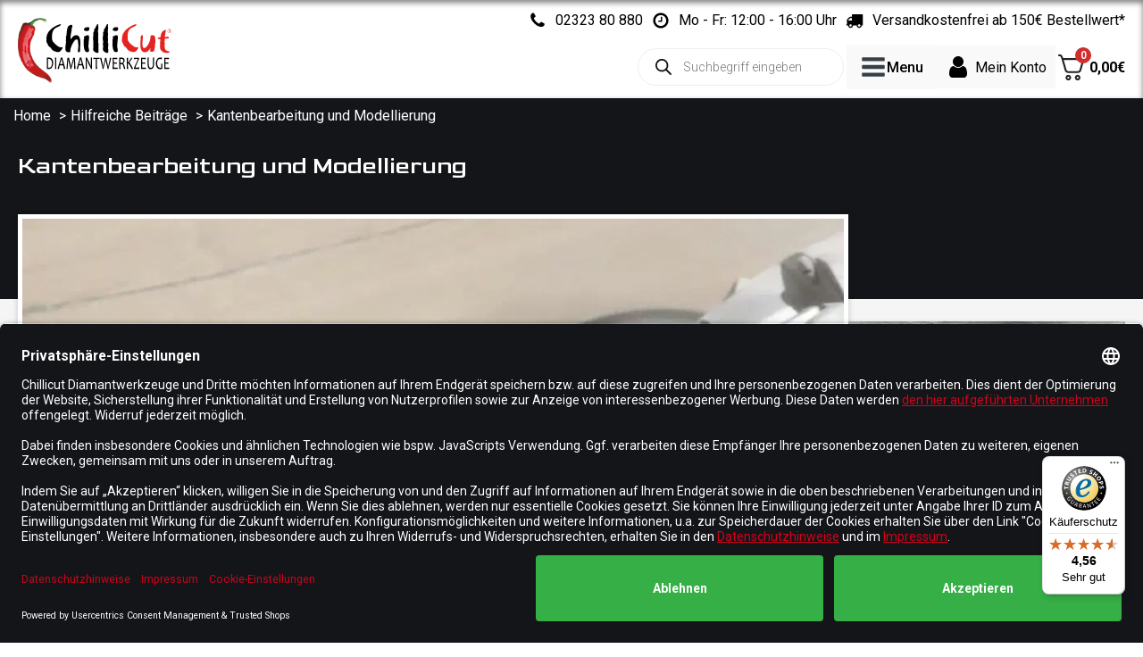

--- FILE ---
content_type: text/javascript; charset=utf-8
request_url: https://chillicut.de/wp-content/cache/min/1/wp-content/uploads/perfmatters/gtagv4.js?ver=1754528623
body_size: 151492
content:
(function(){var data={"resource":{"version":"2","macros":[{"function":"__e"},{"function":"__c","vtp_value":"google.fr"},{"function":"__c","vtp_value":0}],"tags":[{"function":"__ogt_dma","priority":14,"vtp_delegationMode":"ON","vtp_dmaDefault":"DENIED","tag_id":8},{"function":"__ogt_1p_data_v2","priority":14,"vtp_isAutoEnabled":!0,"vtp_autoCollectExclusionSelectors":["list",["map","exclusionSelector",""]],"vtp_isEnabled":!0,"vtp_cityType":"CSS_SELECTOR","vtp_manualEmailEnabled":!1,"vtp_firstNameType":"CSS_SELECTOR","vtp_countryType":"CSS_SELECTOR","vtp_cityValue":"","vtp_emailType":"CSS_SELECTOR","vtp_regionType":"CSS_SELECTOR","vtp_autoEmailEnabled":!0,"vtp_postalCodeValue":"","vtp_lastNameValue":"","vtp_phoneType":"CSS_SELECTOR","vtp_phoneValue":"","vtp_streetType":"CSS_SELECTOR","vtp_autoPhoneEnabled":!1,"vtp_postalCodeType":"CSS_SELECTOR","vtp_emailValue":"","vtp_firstNameValue":"","vtp_streetValue":"","vtp_lastNameType":"CSS_SELECTOR","vtp_autoAddressEnabled":!1,"vtp_regionValue":"","vtp_countryValue":"","vtp_isAutoCollectPiiEnabledFlag":!1,"tag_id":10},{"function":"__ccd_ga_first","priority":13,"vtp_instanceDestinationId":"G-7D82JVYEM8","tag_id":25},{"function":"__set_product_settings","priority":12,"vtp_instanceDestinationId":"G-7D82JVYEM8","vtp_foreignTldMacroResult":["macro",1],"vtp_isChinaVipRegionMacroResult":["macro",2],"tag_id":24},{"function":"__ccd_ga_ads_link","priority":11,"vtp_instanceDestinationId":"G-7D82JVYEM8","tag_id":23},{"function":"__ccd_ga_regscope","priority":10,"vtp_settingsTable":["list",["map","redactFieldGroup","DEVICE_AND_GEO","disallowAllRegions",!1,"disallowedRegions",""],["map","redactFieldGroup","GOOGLE_SIGNALS","disallowAllRegions",!0,"disallowedRegions",""]],"vtp_instanceDestinationId":"G-7D82JVYEM8","tag_id":22},{"function":"__ccd_em_download","priority":9,"vtp_includeParams":!0,"vtp_instanceDestinationId":"G-7D82JVYEM8","tag_id":21},{"function":"__ccd_em_form","priority":8,"vtp_includeParams":!0,"vtp_instanceDestinationId":"G-7D82JVYEM8","tag_id":20},{"function":"__ccd_em_outbound_click","priority":7,"vtp_includeParams":!0,"vtp_instanceDestinationId":"G-7D82JVYEM8","tag_id":19},{"function":"__ccd_em_page_view","priority":6,"vtp_historyEvents":!0,"vtp_includeParams":!0,"vtp_instanceDestinationId":"G-7D82JVYEM8","tag_id":18},{"function":"__ccd_em_scroll","priority":5,"vtp_includeParams":!0,"vtp_instanceDestinationId":"G-7D82JVYEM8","tag_id":17},{"function":"__ccd_em_site_search","priority":4,"vtp_searchQueryParams":"q,s,search,query,keyword","vtp_includeParams":!0,"vtp_instanceDestinationId":"G-7D82JVYEM8","tag_id":16},{"function":"__ccd_em_video","priority":3,"vtp_includeParams":!0,"vtp_instanceDestinationId":"G-7D82JVYEM8","tag_id":15},{"function":"__ccd_conversion_marking","priority":2,"vtp_conversionRules":["list",["map","matchingRules","{\"type\":5,\"args\":[{\"stringValue\":\"purchase\"},{\"contextValue\":{\"namespaceType\":1,\"keyParts\":[\"eventName\"]}}]}"],["map","matchingRules","{\"type\":5,\"args\":[{\"stringValue\":\"Kauf\"},{\"contextValue\":{\"namespaceType\":1,\"keyParts\":[\"eventName\"]}}]}"],["map","matchingRules","{\"type\":5,\"args\":[{\"stringValue\":\"Warenkorb\"},{\"contextValue\":{\"namespaceType\":1,\"keyParts\":[\"eventName\"]}}]}"],["map","matchingRules","{\"type\":5,\"args\":[{\"stringValue\":\"add_to_cart\"},{\"contextValue\":{\"namespaceType\":1,\"keyParts\":[\"eventName\"]}}]}"]],"vtp_instanceDestinationId":"G-7D82JVYEM8","tag_id":14},{"function":"__ccd_auto_redact","priority":1,"vtp_redactEmail":!1,"vtp_instanceDestinationId":"G-7D82JVYEM8","tag_id":13},{"function":"__gct","vtp_trackingId":"G-7D82JVYEM8","vtp_sessionDuration":0,"tag_id":5},{"function":"__ccd_ga_last","priority":0,"vtp_instanceDestinationId":"G-7D82JVYEM8","tag_id":12}],"predicates":[{"function":"_eq","arg0":["macro",0],"arg1":"gtm.js"},{"function":"_eq","arg0":["macro",0],"arg1":"gtm.init_consent"},{"function":"_eq","arg0":["macro",0],"arg1":"gtm.init"}],"rules":[[["if",0],["add",15]],[["if",1],["add",0]],[["if",2],["add",1,16,14,13,12,11,10,9,8,7,6,5,4,3,2]]]},"runtime":[[50,"__c",[46,"a"],[36,[17,[15,"a"],"value"]]],[50,"__ccd_auto_redact",[46,"a"],[50,"u",[46,"aI"],[36,[2,[15,"aI"],"replace",[7,[15,"t"],"\\$1"]]]],[50,"v",[46,"aI"],[52,"aJ",[30,["c",[15,"aI"]],[15,"aI"]]],[52,"aK",[7]],[65,"aL",[2,[15,"aJ"],"split",[7,""]],[46,[53,[52,"aM",[7,["u",[15,"aL"]]]],[52,"aN",["d",[15,"aL"]]],[22,[12,[15,"aN"],[45]],[46,[53,[36,["d",["u",[15,"aI"]]]]]]],[22,[21,[15,"aN"],[15,"aL"]],[46,[53,[2,[15,"aM"],"push",[7,[15,"aN"]]],[22,[21,[15,"aL"],[2,[15,"aL"],"toLowerCase",[7]]],[46,[53,[2,[15,"aM"],"push",[7,["d",[2,[15,"aL"],"toLowerCase",[7]]]]]]],[46,[22,[21,[15,"aL"],[2,[15,"aL"],"toUpperCase",[7]]],[46,[53,[2,[15,"aM"],"push",[7,["d",[2,[15,"aL"],"toUpperCase",[7]]]]]]]]]]]]],[22,[18,[17,[15,"aM"],"length"],1],[46,[53,[2,[15,"aK"],"push",[7,[0,[0,"(?:",[2,[15,"aM"],"join",[7,"|"]]],")"]]]]],[46,[53,[2,[15,"aK"],"push",[7,[16,[15,"aM"],0]]]]]]]]],[36,[2,[15,"aK"],"join",[7,""]]]],[50,"w",[46,"aI","aJ","aK"],[52,"aL",["y",[15,"aI"],[15,"aK"]]],[22,[28,[15,"aL"]],[46,[36,[15,"aI"]]]],[22,[28,[17,[15,"aL"],"search"]],[46,[36,[15,"aI"]]]],[41,"aM"],[3,"aM",[17,[15,"aL"],"search"]],[65,"aN",[15,"aJ"],[46,[53,[52,"aO",[7,["u",[15,"aN"]],["v",[15,"aN"]]]],[65,"aP",[15,"aO"],[46,[53,[52,"aQ",[30,[16,[15,"s"],[15,"aP"]],[43,[15,"s"],[15,"aP"],["b",[0,[0,"([?&]",[15,"aP"]],"=)([^&]*)"],"gi"]]]],[3,"aM",[2,[15,"aM"],"replace",[7,[15,"aQ"],[0,"$1",[15,"q"]]]]]]]]]]],[22,[20,[15,"aM"],[17,[15,"aL"],"search"]],[46,[36,[15,"aI"]]]],[22,[20,[16,[15,"aM"],0],"&"],[46,[3,"aM",[2,[15,"aM"],"substring",[7,1]]]]],[22,[21,[16,[15,"aM"],0],"?"],[46,[3,"aM",[0,"?",[15,"aM"]]]]],[22,[20,[15,"aM"],"?"],[46,[3,"aM",""]]],[43,[15,"aL"],"search",[15,"aM"]],[36,["z",[15,"aL"],[15,"aK"]]]],[50,"y",[46,"aI","aJ"],[22,[20,[15,"aJ"],[17,[15,"r"],"PATH"]],[46,[53,[3,"aI",[0,[15,"x"],[15,"aI"]]]]]],[36,["f",[15,"aI"]]]],[50,"z",[46,"aI","aJ"],[41,"aK"],[3,"aK",""],[22,[20,[15,"aJ"],[17,[15,"r"],"URL"]],[46,[53,[41,"aL"],[3,"aL",""],[22,[30,[17,[15,"aI"],"username"],[17,[15,"aI"],"password"]],[46,[53,[3,"aL",[0,[15,"aL"],[0,[0,[0,[17,[15,"aI"],"username"],[39,[17,[15,"aI"],"password"],":",""]],[17,[15,"aI"],"password"]],"@"]]]]]],[3,"aK",[0,[0,[0,[17,[15,"aI"],"protocol"],"//"],[15,"aL"]],[17,[15,"aI"],"host"]]]]]],[36,[0,[0,[0,[15,"aK"],[17,[15,"aI"],"pathname"]],[17,[15,"aI"],"search"]],[17,[15,"aI"],"hash"]]]],[50,"aA",[46,"aI","aJ"],[41,"aK"],[3,"aK",[2,[15,"aI"],"replace",[7,[15,"m"],[15,"q"]]]],[22,[30,[20,[15,"aJ"],[17,[15,"r"],"URL"]],[20,[15,"aJ"],[17,[15,"r"],"PATH"]]],[46,[53,[52,"aL",["y",[15,"aK"],[15,"aJ"]]],[22,[20,[15,"aL"],[44]],[46,[36,[15,"aK"]]]],[52,"aM",[17,[15,"aL"],"search"]],[52,"aN",[2,[15,"aM"],"replace",[7,[15,"n"],[15,"q"]]]],[22,[20,[15,"aM"],[15,"aN"]],[46,[36,[15,"aK"]]]],[43,[15,"aL"],"search",[15,"aN"]],[3,"aK",["z",[15,"aL"],[15,"aJ"]]]]]],[36,[15,"aK"]]],[50,"aB",[46,"aI"],[22,[20,[15,"aI"],[15,"p"]],[46,[53,[36,[17,[15,"r"],"PATH"]]]],[46,[22,[21,[2,[15,"o"],"indexOf",[7,[15,"aI"]]],[27,1]],[46,[53,[36,[17,[15,"r"],"URL"]]]],[46,[53,[36,[17,[15,"r"],"TEXT"]]]]]]]],[50,"aC",[46,"aI","aJ"],[41,"aK"],[3,"aK",!1],[52,"aL",["e",[15,"aI"]]],[38,[15,"aL"],[46,"string","array","object"],[46,[5,[46,[52,"aM",["aA",[15,"aI"],[15,"aJ"]]],[22,[21,[15,"aI"],[15,"aM"]],[46,[53,[36,[15,"aM"]]]]],[4]]],[5,[46,[53,[41,"aN"],[3,"aN",0],[63,[7,"aN"],[23,[15,"aN"],[17,[15,"aI"],"length"]],[33,[15,"aN"],[3,"aN",[0,[15,"aN"],1]]],[46,[53,[52,"aO",["aC",[16,[15,"aI"],[15,"aN"]],[17,[15,"r"],"TEXT"]]],[22,[21,[15,"aO"],[44]],[46,[53,[43,[15,"aI"],[15,"aN"],[15,"aO"]],[3,"aK",!0]]]]]]]],[4]]],[5,[46,[54,"aN",[15,"aI"],[46,[53,[52,"aO",["aC",[16,[15,"aI"],[15,"aN"]],[17,[15,"r"],"TEXT"]]],[22,[21,[15,"aO"],[44]],[46,[53,[43,[15,"aI"],[15,"aN"],[15,"aO"]],[3,"aK",!0]]]]]]],[4]]]]],[36,[39,[15,"aK"],[15,"aI"],[44]]]],[50,"aH",[46,"aI","aJ"],[52,"aK",[30,[2,[15,"aI"],"getMetadata",[7,[17,[15,"h"],"V"]]],[7]]],[22,[20,[2,[15,"aK"],"indexOf",[7,[15,"aJ"]]],[27,1]],[46,[53,[2,[15,"aK"],"push",[7,[15,"aJ"]]]]]],[2,[15,"aI"],"setMetadata",[7,[17,[15,"h"],"V"],[15,"aK"]]]],[52,"b",["require","internal.createRegex"]],[52,"c",["require","decodeUriComponent"]],[52,"d",["require","encodeUriComponent"]],[52,"e",["require","getType"]],[52,"f",["require","parseUrl"]],[52,"g",["require","internal.registerCcdCallback"]],[52,"h",[15,"__module_metadataSchema"]],[52,"i",[17,[15,"a"],"instanceDestinationId"]],[52,"j",[17,[15,"a"],"redactEmail"]],[52,"k",[17,[15,"a"],"redactQueryParams"]],[52,"l",[39,[15,"k"],[2,[15,"k"],"split",[7,","]],[7]]],[22,[1,[28,[17,[15,"l"],"length"]],[28,[15,"j"]]],[46,[53,[2,[15,"a"],"gtmOnSuccess",[7]],[36]]]],[52,"m",["b","[A-Z0-9._%+-]+@[A-Z0-9.-]+\\.[A-Z]{2,}","gi"]],[52,"n",["b",[0,"([A-Z0-9._-]|%25|%2B)+%40[A-Z0-9.-]","+\\.[A-Z]{2,}"],"gi"]],[52,"o",[7,"page_location","page_referrer","page_path","link_url","video_url","form_destination"]],[52,"p","page_path"],[52,"q","(redacted)"],[52,"r",[8,"TEXT",0,"URL",1,"PATH",2]],[52,"s",[8]],[52,"t",["b","([\\\\^$.|?*+(){}]|\\[|\\[)","g"]],[52,"x","http://."],[52,"aD",15],[52,"aE",16],[52,"aF",23],[52,"aG",24],["g",[15,"i"],[51,"",[7,"aI"],[22,[15,"j"],[46,[53,[52,"aJ",[2,[15,"aI"],"getHitKeys",[7]]],[65,"aK",[15,"aJ"],[46,[53,[22,[20,[15,"aK"],"_sst_parameters"],[46,[6]]],[52,"aL",[2,[15,"aI"],"getHitData",[7,[15,"aK"]]]],[22,[28,[15,"aL"]],[46,[6]]],[52,"aM",["aB",[15,"aK"]]],[52,"aN",["aC",[15,"aL"],[15,"aM"]]],[22,[21,[15,"aN"],[44]],[46,[53,[2,[15,"aI"],"setHitData",[7,[15,"aK"],[15,"aN"]]],["aH",[15,"aI"],[39,[2,[15,"aI"],"getMetadata",[7,[17,[15,"h"],"BA"]]],[15,"aF"],[15,"aD"]]]]]]]]]]]],[22,[17,[15,"l"],"length"],[46,[53,[65,"aJ",[15,"o"],[46,[53,[52,"aK",[2,[15,"aI"],"getHitData",[7,[15,"aJ"]]]],[22,[28,[15,"aK"]],[46,[6]]],[52,"aL",[39,[20,[15,"aJ"],[15,"p"]],[17,[15,"r"],"PATH"],[17,[15,"r"],"URL"]]],[52,"aM",["w",[15,"aK"],[15,"l"],[15,"aL"]]],[22,[21,[15,"aM"],[15,"aK"]],[46,[53,[2,[15,"aI"],"setHitData",[7,[15,"aJ"],[15,"aM"]]],["aH",[15,"aI"],[39,[2,[15,"aI"],"getMetadata",[7,[17,[15,"h"],"BA"]]],[15,"aG"],[15,"aE"]]]]]]]]]]]]]],[2,[15,"a"],"gtmOnSuccess",[7]]],[50,"__ccd_conversion_marking",[46,"a"],[22,[30,[28,[17,[15,"a"],"conversionRules"]],[20,[17,[17,[15,"a"],"conversionRules"],"length"],0]],[46,[53,[2,[15,"a"],"gtmOnSuccess",[7]],[36]]]],[52,"b",["require","internal.copyPreHit"]],[52,"c",["require","internal.evaluateBooleanExpression"]],[52,"d",["require","internal.registerCcdCallback"]],[52,"e",[15,"__module_metadataSchema"]],[52,"f","first_visit"],[52,"g","session_start"],[41,"h"],[41,"i"],["d",[17,[15,"a"],"instanceDestinationId"],[51,"",[7,"j"],[52,"k",[8,"preHit",[15,"j"]]],[65,"l",[17,[15,"a"],"conversionRules"],[46,[53,[22,["c",[17,[15,"l"],"matchingRules"],[15,"k"]],[46,[53,[2,[15,"j"],"setMetadata",[7,[17,[15,"e"],"AJ"],!0]],[4]]]]]]],[22,[2,[15,"j"],"getMetadata",[7,[17,[15,"e"],"AN"]]],[46,[53,[22,[28,[15,"h"]],[46,[53,[52,"l",["b",[15,"j"],[8,"omitHitData",!0,"omitMetadata",!0]]],[2,[15,"l"],"setEventName",[7,[15,"f"]]],[3,"h",[8,"preHit",[15,"l"]]]]]],[65,"l",[17,[15,"a"],"conversionRules"],[46,[53,[22,["c",[17,[15,"l"],"matchingRules"],[15,"h"]],[46,[53,[2,[15,"j"],"setMetadata",[7,[17,[15,"e"],"AO"],!0]],[4]]]]]]]]]],[22,[2,[15,"j"],"getMetadata",[7,[17,[15,"e"],"AX"]]],[46,[53,[22,[28,[15,"i"]],[46,[53,[52,"l",["b",[15,"j"],[8,"omitHitData",!0,"omitMetadata",!0]]],[2,[15,"l"],"setEventName",[7,[15,"g"]]],[3,"i",[8,"preHit",[15,"l"]]]]]],[65,"l",[17,[15,"a"],"conversionRules"],[46,[53,[22,["c",[17,[15,"l"],"matchingRules"],[15,"i"]],[46,[53,[2,[15,"j"],"setMetadata",[7,[17,[15,"e"],"AY"],!0]],[4]]]]]]]]]]]],[2,[15,"a"],"gtmOnSuccess",[7]],[36]],[50,"__ccd_em_download",[46,"a"],[50,"q",[46,"w"],[36,[1,[15,"w"],[21,[2,[2,[15,"w"],"toLowerCase",[7]],"match",[7,[15,"p"]]],[45]]]]],[50,"r",[46,"w"],[52,"x",[2,[17,[15,"w"],"pathname"],"split",[7,"."]]],[52,"y",[39,[18,[17,[15,"x"],"length"],1],[16,[15,"x"],[37,[17,[15,"x"],"length"],1]],""]],[36,[16,[2,[15,"y"],"split",[7,"/"]],0]]],[50,"s",[46,"w"],[36,[39,[12,[2,[17,[15,"w"],"pathname"],"substring",[7,0,1]],"/"],[17,[15,"w"],"pathname"],[0,"/",[17,[15,"w"],"pathname"]]]]],[50,"t",[46,"w"],[41,"x"],[3,"x",""],[22,[1,[15,"w"],[17,[15,"w"],"href"]],[46,[53,[41,"y"],[3,"y",[2,[17,[15,"w"],"href"],"indexOf",[7,"#"]]],[3,"x",[39,[23,[15,"y"],0],[17,[15,"w"],"href"],[2,[17,[15,"w"],"href"],"substring",[7,0,[15,"y"]]]]]]]],[36,[15,"x"]]],[50,"v",[46,"w"],[52,"x",[8]],[43,[15,"x"],[15,"i"],!0],[43,[15,"x"],[15,"e"],!0],[43,[15,"w"],"eventMetadata",[15,"x"]]],[52,"b",["require","internal.getProductSettingsParameter"]],[52,"c",["require","templateStorage"]],[52,"d",[15,"__module_ccdEmDownloadActivity"]],[52,"e","speculative"],[52,"f","ae_block_downloads"],[52,"g","file_download"],[52,"h","isRegistered"],[52,"i","em_event"],[52,"j",[17,[15,"a"],"instanceDestinationId"]],[22,["b",[15,"j"],[15,"f"]],[46,[53,[2,[15,"a"],"gtmOnSuccess",[7]],[36]]]],[2,[15,"d"],"A",[7,[15,"j"],[17,[15,"a"],"includeParams"]]],[22,[2,[15,"c"],"getItem",[7,[15,"h"]]],[46,[53,[2,[15,"a"],"gtmOnSuccess",[7]],[36]]]],[52,"k",["require","internal.addDataLayerEventListener"]],[52,"l",["require","internal.enableAutoEventOnLinkClick"]],[52,"m",["require","internal.getDestinationIds"]],[52,"n",["require","parseUrl"]],[52,"o",["require","internal.sendGtagEvent"]],[52,"p",[0,"^(pdf|xlsx?|docx?|txt|rtf|csv|exe|key|pp(s|t|tx)|7z|pkg|rar|gz|zip|avi|","mov|mp4|mpe?g|wmv|midi?|mp3|wav|wma)$"]],[52,"u",["l",[8,"checkValidation",!0]]],[22,[28,[15,"u"]],[46,[53,[2,[15,"a"],"gtmOnFailure",[7]],[36]]]],[2,[15,"c"],"setItem",[7,[15,"h"],!0]],["k","gtm.linkClick",[51,"",[7,"w","x"],["x"],[52,"y",[8,"eventId",[16,[15,"w"],"gtm.uniqueEventId"],"deferrable",!0]],[52,"z",[16,[15,"w"],"gtm.elementUrl"]],[52,"aA",["n",[15,"z"]]],[22,[28,[15,"aA"]],[46,[36]]],[52,"aB",["r",[15,"aA"]]],[22,[28,["q",[15,"aB"]]],[46,[53,[36]]]],[52,"aC",[8,"link_id",[16,[15,"w"],"gtm.elementId"],"link_url",["t",[15,"aA"]],"link_text",[16,[15,"w"],"gtm.elementText"],"file_name",["s",[15,"aA"]],"file_extension",[15,"aB"]]],["v",[15,"y"]],["o",["m"],[15,"g"],[15,"aC"],[15,"y"]]],[15,"u"]],[2,[15,"a"],"gtmOnSuccess",[7]]],[50,"__ccd_em_form",[46,"a"],[50,"t",[46,"aA"],[52,"aB",[30,[16,[15,"aA"],[15,"m"]],[8]]],[43,[15,"aB"],"event_usage",[7,8]],[43,[15,"aA"],[15,"m"],[15,"aB"]]],[50,"u",[46,"aA","aB"],[52,"aC",[30,[16,[15,"aA"],[15,"m"]],[8]]],[43,[15,"aC"],[15,"l"],!0],[43,[15,"aC"],[15,"g"],!0],[22,[16,[15,"aB"],"gtm.formCanceled"],[46,[53,[43,[15,"aC"],[15,"n"],!0]]]],[43,[15,"aA"],[15,"m"],[15,"aC"]]],[50,"v",[46,"aA","aB","aC"],[52,"aD",[2,["r"],"filter",[7,[51,"",[7,"aF"],[36,[20,[2,[15,"aF"],"indexOf",[7,"AW-"]],0]]]]]],[22,[18,[17,[15,"aD"],"length"],0],[46,[53,["s",[15,"aD"],[15,"aA"],[15,"aB"],[15,"aC"]]]]],[52,"aE",[2,["r"],"filter",[7,[51,"",[7,"aF"],[36,[21,[2,[15,"aF"],"indexOf",[7,"AW-"]],0]]]]]],[22,[18,[17,[15,"aE"],"length"],0],[46,[53,[43,[15,"aC"],"deferrable",!0],["s",[15,"aE"],[15,"aA"],[15,"aB"],[15,"aC"]]]]]],[52,"b",["require","internal.isFeatureEnabled"]],[52,"c",[15,"__module_featureFlags"]],[52,"d",["require","internal.getProductSettingsParameter"]],[52,"e",["require","templateStorage"]],[52,"f",[15,"__module_ccdEmFormActivity"]],[52,"g","speculative"],[52,"h","ae_block_form"],[52,"i","form_submit"],[52,"j","form_start"],[52,"k","isRegistered"],[52,"l","em_event"],[52,"m","eventMetadata"],[52,"n","form_event_canceled"],[52,"o",[17,[15,"a"],"instanceDestinationId"]],[22,["d",[15,"o"],[15,"h"]],[46,[53,[2,[15,"a"],"gtmOnSuccess",[7]],[36]]]],[2,[15,"f"],"A",[7,[17,[15,"a"],"instanceDestinationId"],[17,[15,"a"],"skipValidation"],[17,[15,"a"],"includeParams"]]],[22,[2,[15,"e"],"getItem",[7,[15,"k"]]],[46,[53,[2,[15,"a"],"gtmOnSuccess",[7]],[36]]]],[2,[15,"e"],"setItem",[7,[15,"k"],!0]],[52,"p",["require","internal.addFormInteractionListener"]],[52,"q",["require","internal.addFormSubmitListener"]],[52,"r",["require","internal.getDestinationIds"]],[52,"s",["require","internal.sendGtagEvent"]],[52,"w",[8]],[52,"x",[51,"",[7,"aA","aB"],[22,[15,"aB"],[46,["aB"]]],[52,"aC",[16,[15,"aA"],"gtm.elementId"]],[22,[16,[15,"w"],[15,"aC"]],[46,[36]]],[43,[15,"w"],[15,"aC"],!0],[52,"aD",[8,"form_id",[15,"aC"],"form_name",[16,[15,"aA"],"gtm.interactedFormName"],"form_destination",[16,[15,"aA"],"gtm.elementUrl"],"form_length",[16,[15,"aA"],"gtm.interactedFormLength"],"first_field_id",[16,[15,"aA"],"gtm.interactedFormFieldId"],"first_field_name",[16,[15,"aA"],"gtm.interactedFormFieldName"],"first_field_type",[16,[15,"aA"],"gtm.interactedFormFieldType"],"first_field_position",[16,[15,"aA"],"gtm.interactedFormFieldPosition"]]],[52,"aE",[8,"eventId",[17,[15,"a"],"gtmEventId"]]],["t",[15,"aE"]],["u",[15,"aE"],[15,"aA"]],["v",[15,"j"],[15,"aD"],[15,"aE"]]]],[52,"y",["b",[17,[15,"c"],"DH"]]],[52,"z",[51,"",[7,"aA","aB"],["x",[15,"aA"],[44]],[52,"aC",[8,"form_id",[16,[15,"aA"],"gtm.elementId"],"form_name",[16,[15,"aA"],"gtm.interactedFormName"],"form_destination",[16,[15,"aA"],"gtm.elementUrl"],"form_length",[16,[15,"aA"],"gtm.interactedFormLength"],"form_submit_text",[39,[15,"y"],[16,[15,"aA"],"gtm.formSubmitElementText"],[16,[15,"aA"],"gtm.formSubmitButtonText"]]]],[43,[15,"aC"],"event_callback",[15,"aB"]],[52,"aD",[8,"eventId",[17,[15,"a"],"gtmEventId"]]],["t",[15,"aD"]],["u",[15,"aD"],[15,"aA"]],["v",[15,"i"],[15,"aC"],[15,"aD"]]]],[22,[15,"y"],[46,[53,[52,"aA",["require","internal.addDataLayerEventListener"]],[52,"aB",["require","internal.enableAutoEventOnFormSubmit"]],[52,"aC",["require","internal.enableAutoEventOnFormInteraction"]],[52,"aD",["aC"]],[22,[28,[15,"aD"]],[46,[53,[2,[15,"a"],"gtmOnFailure",[7]],[36]]]],["aA","gtm.formInteract",[15,"x"],[15,"aD"]],[52,"aE",["aB",[8,"checkValidation",!1,"waitForTags",!1]]],[22,[28,[15,"aE"]],[46,[53,[2,[15,"a"],"gtmOnFailure",[7]],[36]]]],["aA","gtm.formSubmit",[15,"z"],[15,"aE"]]]],[46,[53,["p",[15,"x"]],["q",[15,"z"],[8,"waitForCallbacks",!1,"checkValidation",!1]]]]],[2,[15,"a"],"gtmOnSuccess",[7]]],[50,"__ccd_em_outbound_click",[46,"a"],[50,"r",[46,"x"],[22,[28,[15,"x"]],[46,[36,[44]]]],[41,"y"],[3,"y",""],[22,[1,[15,"x"],[17,[15,"x"],"href"]],[46,[53,[41,"z"],[3,"z",[2,[17,[15,"x"],"href"],"indexOf",[7,"#"]]],[3,"y",[39,[23,[15,"z"],0],[17,[15,"x"],"href"],[2,[17,[15,"x"],"href"],"substring",[7,0,[15,"z"]]]]]]]],[36,[15,"y"]]],[50,"s",[46,"x"],[22,[28,[15,"x"]],[46,[36,[44]]]],[41,"y"],[3,"y",[17,[15,"x"],"hostname"]],[52,"z",[2,[15,"y"],"match",[7,"^www\\d*\\."]]],[22,[1,[15,"z"],[16,[15,"z"],0]],[46,[3,"y",[2,[15,"y"],"substring",[7,[17,[16,[15,"z"],0],"length"]]]]]],[36,[15,"y"]]],[50,"t",[46,"x"],[22,[28,[15,"x"]],[46,[36,!1]]],[52,"y",[2,[17,[15,"x"],"hostname"],"toLowerCase",[7]]],[22,[28,[15,"y"]],[46,[53,[36,!1]]]],[41,"z"],[3,"z",[2,["s",["p",["o"]]],"toLowerCase",[7]]],[41,"aA"],[3,"aA",[37,[17,[15,"y"],"length"],[17,[15,"z"],"length"]]],[22,[1,[18,[15,"aA"],0],[29,[2,[15,"z"],"charAt",[7,0]],"."]],[46,[53,[32,[15,"aA"],[3,"aA",[37,[15,"aA"],1]]],[3,"z",[0,".",[15,"z"]]]]]],[22,[1,[19,[15,"aA"],0],[12,[2,[15,"y"],"indexOf",[7,[15,"z"],[15,"aA"]]],[15,"aA"]]],[46,[53,[36,!1]]]],[36,!0]],[50,"w",[46,"x"],[52,"y",[8]],[43,[15,"y"],[15,"i"],!0],[43,[15,"y"],[15,"e"],!0],[43,[15,"x"],"eventMetadata",[15,"y"]]],[52,"b",["require","internal.getProductSettingsParameter"]],[52,"c",["require","templateStorage"]],[52,"d",[15,"__module_ccdEmOutboundClickActivity"]],[52,"e","speculative"],[52,"f","ae_block_outbound_click"],[52,"g","click"],[52,"h","isRegistered"],[52,"i","em_event"],[52,"j",[17,[15,"a"],"instanceDestinationId"]],[22,["b",[15,"j"],[15,"f"]],[46,[53,[2,[15,"a"],"gtmOnSuccess",[7]],[36]]]],[2,[15,"d"],"A",[7,[15,"j"],[17,[15,"a"],"includeParams"]]],[22,[2,[15,"c"],"getItem",[7,[15,"h"]]],[46,[53,[2,[15,"a"],"gtmOnSuccess",[7]],[36]]]],[52,"k",["require","internal.addDataLayerEventListener"]],[52,"l",["require","internal.enableAutoEventOnLinkClick"]],[52,"m",["require","internal.getDestinationIds"]],[52,"n",["require","internal.getRemoteConfigParameter"]],[52,"o",["require","getUrl"]],[52,"p",["require","parseUrl"]],[52,"q",["require","internal.sendGtagEvent"]],[52,"u",["n",[15,"j"],"cross_domain_conditions"]],[52,"v",["l",[8,"affiliateDomains",[15,"u"],"checkValidation",!0,"waitForTags",!1]]],[22,[28,[15,"v"]],[46,[53,[2,[15,"a"],"gtmOnFailure",[7]],[36]]]],[2,[15,"c"],"setItem",[7,[15,"h"],!0]],["k","gtm.linkClick",[51,"",[7,"x","y"],[52,"z",["p",[16,[15,"x"],"gtm.elementUrl"]]],[22,[28,["t",[15,"z"]]],[46,[53,["y"],[36]]]],[52,"aA",[8,"link_id",[16,[15,"x"],"gtm.elementId"],"link_classes",[16,[15,"x"],"gtm.elementClasses"],"link_url",["r",[15,"z"]],"link_domain",["s",[15,"z"]],"outbound",!0]],[43,[15,"aA"],"event_callback",[15,"y"]],[52,"aB",[8,"eventId",[16,[15,"x"],"gtm.uniqueEventId"],"deferrable",!0]],["w",[15,"aB"]],["q",["m"],[15,"g"],[15,"aA"],[15,"aB"]]],[15,"v"]],[2,[15,"a"],"gtmOnSuccess",[7]]],[50,"__ccd_em_page_view",[46,"a"],[50,"q",[46,"r"],[52,"s",[8]],[43,[15,"s"],[17,[15,"f"],"P"],!0],[43,[15,"s"],[17,[15,"f"],"BV"],!0],[43,[15,"r"],"eventMetadata",[15,"s"]]],[22,[28,[17,[15,"a"],"historyEvents"]],[46,[53,[2,[15,"a"],"gtmOnSuccess",[7]],[36]]]],[52,"b",["require","internal.getProductSettingsParameter"]],[52,"c",["require","internal.setRemoteConfigParameter"]],[52,"d",["require","templateStorage"]],[52,"e",[15,"__module_ccdEmPageViewActivity"]],[52,"f",[15,"__module_metadataSchema"]],[52,"g","ae_block_history"],[52,"h","page_view"],[52,"i","isRegistered"],[52,"j",[17,[15,"a"],"instanceDestinationId"]],[22,["b",[15,"j"],[15,"g"]],[46,[53,[2,[15,"a"],"gtmOnSuccess",[7]],[36]]]],[2,[15,"e"],"A",[7,[15,"j"]]],[22,[2,[15,"d"],"getItem",[7,[15,"i"]]],[46,[53,[2,[15,"a"],"gtmOnSuccess",[7]],[36]]]],[52,"k",["require","internal.addDataLayerEventListener"]],[52,"l",["require","internal.enableAutoEventOnHistoryChange"]],[52,"m",["require","internal.getDestinationIds"]],[52,"n",["require","internal.sendGtagEvent"]],[52,"o",[8,"interval",1000,"useV2EventName",!0]],[52,"p",["l",[15,"o"]]],[22,[28,[15,"p"]],[46,[53,[2,[15,"a"],"gtmOnFailure",[7]],[36]]]],[2,[15,"d"],"setItem",[7,[15,"i"],!0]],["k","gtm.historyChange-v2",[51,"",[7,"r","s"],["s"],[52,"t",[16,[15,"r"],"gtm.oldUrl"]],[22,[20,[16,[15,"r"],"gtm.newUrl"],[15,"t"]],[46,[36]]],[52,"u",[16,[15,"r"],"gtm.historyChangeSource"]],[22,[1,[1,[21,[15,"u"],"pushState"],[21,[15,"u"],"popstate"]],[21,[15,"u"],"replaceState"]],[46,[53,[36]]]],[52,"v",[8]],[22,[17,[15,"a"],"includeParams"],[46,[53,[43,[15,"v"],"page_location",[16,[15,"r"],"gtm.newUrl"]],[43,[15,"v"],"page_referrer",[15,"t"]]]]],[52,"w",[8,"eventId",[16,[15,"r"],"gtm.uniqueEventId"]]],[22,[21,[17,[15,"a"],"deferPageView"],!1],[46,[53,[43,[15,"w"],"deferrable",!0]]]],["q",[15,"w"]],["n",["m"],[15,"h"],[15,"v"],[15,"w"]]],[15,"p"]],[2,[15,"a"],"gtmOnSuccess",[7]]],[50,"__ccd_em_scroll",[46,"a"],[50,"p",[46,"q"],[52,"r",[8]],[43,[15,"r"],[15,"i"],!0],[43,[15,"r"],[15,"e"],!0],[43,[15,"q"],"eventMetadata",[15,"r"]]],[52,"b",["require","internal.getProductSettingsParameter"]],[52,"c",["require","templateStorage"]],[52,"d",[15,"__module_ccdEmScrollActivity"]],[52,"e","speculative"],[52,"f","ae_block_scroll"],[52,"g","scroll"],[52,"h","isRegistered"],[52,"i","em_event"],[52,"j",[17,[15,"a"],"instanceDestinationId"]],[22,["b",[15,"j"],[15,"f"]],[46,[53,[2,[15,"a"],"gtmOnSuccess",[7]],[36]]]],[2,[15,"d"],"A",[7,[15,"j"],[17,[15,"a"],"includeParams"]]],[22,[2,[15,"c"],"getItem",[7,[15,"h"]]],[46,[53,[2,[15,"a"],"gtmOnSuccess",[7]],[36]]]],[52,"k",["require","internal.addDataLayerEventListener"]],[52,"l",["require","internal.enableAutoEventOnScroll"]],[52,"m",["require","internal.getDestinationIds"]],[52,"n",["require","internal.sendGtagEvent"]],[52,"o",["l",[8,"verticalThresholdUnits","PERCENT","verticalThresholds",90]]],[22,[28,[15,"o"]],[46,[53,[2,[15,"a"],"gtmOnFailure",[7]],[36]]]],[2,[15,"c"],"setItem",[7,[15,"h"],!0]],["k","gtm.scrollDepth",[51,"",[7,"q","r"],["r"],[52,"s",[8,"eventId",[16,[15,"q"],"gtm.uniqueEventId"],"deferrable",!0]],[52,"t",[8,"percent_scrolled",[16,[15,"q"],"gtm.scrollThreshold"]]],["p",[15,"s"]],["n",["m"],[15,"g"],[15,"t"],[15,"s"]]],[15,"o"]],[2,[15,"a"],"gtmOnSuccess",[7]]],[50,"__ccd_em_site_search",[46,"a"],[52,"b",["require","getQueryParameters"]],[52,"c",["require","internal.sendGtagEvent"]],[52,"d",["require","getContainerVersion"]],[52,"e",[15,"__module_ccdEmSiteSearchActivity"]],[52,"f",[2,[15,"e"],"A",[7,[17,[15,"a"],"searchQueryParams"],[15,"b"]]]],[52,"g",[30,[17,[15,"a"],"instanceDestinationId"],[17,["d"],"containerId"]]],[52,"h",[8,"deferrable",!0,"eventId",[17,[15,"a"],"gtmEventId"],"eventMetadata",[8,"em_event",!0]]],[22,[15,"f"],[46,[53,[52,"i",[39,[28,[28,[17,[15,"a"],"includeParams"]]],[2,[15,"e"],"B",[7,[15,"f"],[17,[15,"a"],"additionalQueryParams"],[15,"b"]]],[8]]],["c",[15,"g"],"view_search_results",[15,"i"],[15,"h"]]]]],[2,[15,"a"],"gtmOnSuccess",[7]]],[50,"__ccd_em_video",[46,"a"],[50,"r",[46,"s"],[52,"t",[8]],[43,[15,"t"],[15,"k"],!0],[43,[15,"t"],[15,"e"],!0],[43,[15,"s"],"eventMetadata",[15,"t"]]],[52,"b",["require","internal.getProductSettingsParameter"]],[52,"c",["require","templateStorage"]],[52,"d",[15,"__module_ccdEmVideoActivity"]],[52,"e","speculative"],[52,"f","ae_block_video"],[52,"g","video_start"],[52,"h","video_progress"],[52,"i","video_complete"],[52,"j","isRegistered"],[52,"k","em_event"],[52,"l",[17,[15,"a"],"instanceDestinationId"]],[22,["b",[15,"l"],[15,"f"]],[46,[53,[2,[15,"a"],"gtmOnSuccess",[7]],[36]]]],[2,[15,"d"],"A",[7,[15,"l"],[17,[15,"a"],"includeParams"]]],[22,[2,[15,"c"],"getItem",[7,[15,"j"]]],[46,[53,[2,[15,"a"],"gtmOnSuccess",[7]],[36]]]],[52,"m",["require","internal.addDataLayerEventListener"]],[52,"n",["require","internal.enableAutoEventOnYouTubeActivity"]],[52,"o",["require","internal.getDestinationIds"]],[52,"p",["require","internal.sendGtagEvent"]],[52,"q",["n",[8,"captureComplete",!0,"captureStart",!0,"progressThresholdsPercent",[7,10,25,50,75]]]],[22,[28,[15,"q"]],[46,[53,[2,[15,"a"],"gtmOnFailure",[7]],[36]]]],[2,[15,"c"],"setItem",[7,[15,"j"],!0]],["m","gtm.video",[51,"",[7,"s","t"],["t"],[52,"u",[16,[15,"s"],"gtm.videoStatus"]],[41,"v"],[22,[20,[15,"u"],"start"],[46,[53,[3,"v",[15,"g"]]]],[46,[22,[20,[15,"u"],"progress"],[46,[53,[3,"v",[15,"h"]]]],[46,[22,[20,[15,"u"],"complete"],[46,[53,[3,"v",[15,"i"]]]],[46,[53,[36]]]]]]]],[52,"w",[8,"video_current_time",[16,[15,"s"],"gtm.videoCurrentTime"],"video_duration",[16,[15,"s"],"gtm.videoDuration"],"video_percent",[16,[15,"s"],"gtm.videoPercent"],"video_provider",[16,[15,"s"],"gtm.videoProvider"],"video_title",[16,[15,"s"],"gtm.videoTitle"],"video_url",[16,[15,"s"],"gtm.videoUrl"],"visible",[16,[15,"s"],"gtm.videoVisible"]]],[52,"x",[8,"eventId",[16,[15,"s"],"gtm.uniqueEventId"],"deferrable",!0]],["r",[15,"x"]],["p",["o"],[15,"v"],[15,"w"],[15,"x"]]],[15,"q"]],[2,[15,"a"],"gtmOnSuccess",[7]]],[50,"__ccd_ga_ads_link",[46,"a"],[50,"j",[46,"l"],[41,"m"],[3,"m",[2,[15,"l"],"getHitData",[7,[17,[15,"b"],"JF"]]]],[22,[28,[15,"m"]],[46,[53,[52,"p",[30,[2,[15,"l"],"getHitData",[7,[17,[15,"b"],"JG"]]],[8]]],[3,"m",[16,[15,"p"],[17,[15,"b"],"JF"]]]]]],[22,[28,[15,"m"]],[46,[53,[36]]]],[52,"n",["d",[17,[15,"c"],"M"]]],[22,[15,"n"],[46,[53,[36]]]],["e",[17,[15,"c"],"M"],[15,"m"]],["e",[17,[15,"c"],"O"],[17,[15,"a"],"instanceDestinationId"]],[52,"o",["d",[17,[15,"c"],"N"]]],[22,[15,"o"],[46,[53,[52,"p",[30,[2,[15,"l"],"getMetadata",[7,[17,[15,"h"],"V"]]],[7]]],[22,[23,[2,[15,"p"],"indexOf",[7,[15,"i"]]],0],[46,[53,[2,[15,"p"],"push",[7,[15,"i"]]],[2,[15,"l"],"setMetadata",[7,[17,[15,"h"],"V"],[15,"p"]]]]]]]]]],[50,"k",[46,"l","m"],[2,[15,"g"],"B",[7,[15,"l"],[15,"m"]]]],[52,"b",[15,"__module_gtagSchema"]],[52,"c",[15,"__module_crossContainerSchema"]],[52,"d",["require","internal.copyFromCrossContainerData"]],[52,"e",["require","internal.setInCrossContainerData"]],[52,"f",[15,"__module_gaAdsLinkActivity"]],[52,"g",[15,"__module_processors"]],[52,"h",[15,"__module_metadataSchema"]],[52,"i",27],[2,[15,"f"],"A",[7,[17,[15,"a"],"instanceDestinationId"],[15,"j"],[15,"k"]]],[2,[15,"a"],"gtmOnSuccess",[7]]],[50,"__ccd_ga_first",[46,"a"],[2,[15,"a"],"gtmOnSuccess",[7]]],[50,"__ccd_ga_last",[46,"a"],[2,[15,"a"],"gtmOnSuccess",[7]]],[50,"__ccd_ga_regscope",[46,"a"],[52,"b",[15,"__module_ccdGaRegionScopedSettings"]],[52,"c",[2,[15,"b"],"B",[7,[15,"a"]]]],[2,[15,"b"],"A",[7,[15,"a"],[15,"c"]]],[2,[15,"a"],"gtmOnSuccess",[7]]],[50,"__e",[46,"a"],[36,[13,[41,"$0"],[3,"$0",["require","internal.getEventData"]],["$0","event"]]]],[50,"__ogt_1p_data_v2",[46,"a"],[50,"q",[46,"v","w"],[52,"x",[7]],[52,"y",[2,[15,"b"],"keys",[7,[15,"v"]]]],[65,"z",[15,"y"],[46,[53,[52,"aA",[30,[16,[15,"v"],[15,"z"]],[7]]],[52,"aB",[39,[18,[17,[15,"aA"],"length"],0],"1","0"]],[52,"aC",[39,["r",[15,"w"],[15,"z"]],"1","0"]],[2,[15,"x"],"push",[7,[0,[0,[0,[16,[15,"p"],[15,"z"]],"-"],[15,"aB"]],[15,"aC"]]]]]]],[36,[2,[15,"x"],"join",[7,"~"]]]],[50,"r",[46,"v","w"],[22,[28,[15,"v"]],[46,[53,[36,!1]]]],[38,[15,"w"],[46,"email","phone_number","first_name","last_name","street","city","region","postal_code","country"],[46,[5,[46,[36,[28,[28,[16,[15,"v"],"email"]]]]]],[5,[46,[36,[28,[28,[16,[15,"v"],"phone_number"]]]]]],[5,[46]],[5,[46]],[5,[46]],[5,[46]],[5,[46]],[5,[46]],[5,[46,[36,["s",[15,"v"],[15,"w"]]]]],[9,[46,[36,!1]]]]]],[50,"s",[46,"v","w"],[36,[1,[28,[28,[16,[15,"v"],"address"]]],[28,[28,[16,[16,[15,"v"],"address"],[15,"w"]]]]]]],[50,"t",[46,"v","w","x","y"],[22,[20,[16,[15,"w"],"type"],[15,"x"]],[46,[53,[22,[28,[15,"v"]],[46,[53,[3,"v",[8]]]]],[22,[28,[16,[15,"v"],[15,"x"]]],[46,[53,[43,[15,"v"],[15,"x"],[16,[15,"w"],"userData"]],[52,"z",[8,"mode","a"]],[22,[16,[15,"w"],"tagName"],[46,[53,[43,[15,"z"],"location",[16,[15,"w"],"tagName"]]]]],[22,[16,[15,"w"],"querySelector"],[46,[53,[43,[15,"z"],"selector",[16,[15,"w"],"querySelector"]]]]],[43,[15,"y"],[15,"x"],[15,"z"]]]]]]]],[36,[15,"v"]]],[50,"u",[46,"v","w","x"],[22,[28,[16,[15,"a"],[15,"x"]]],[46,[36]]],[43,[15,"v"],[15,"w"],[8,"value",[16,[15,"a"],[15,"x"]]]]],[22,[28,[17,[15,"a"],"isEnabled"]],[46,[53,[2,[15,"a"],"gtmOnSuccess",[7]],[36]]]],[52,"b",["require","Object"]],[52,"c",["require","internal.isFeatureEnabled"]],[52,"d",[15,"__module_featureFlags"]],[52,"e",["require","internal.getDestinationIds"]],[52,"f",["require","internal.getProductSettingsParameter"]],[52,"g",["require","internal.detectUserProvidedData"]],[52,"h",["require","queryPermission"]],[52,"i",["require","internal.setRemoteConfigParameter"]],[52,"j",["require","internal.registerCcdCallback"]],[52,"k",[15,"__module_metadataSchema"]],[52,"l","_z"],[52,"m",["c",[17,[15,"d"],"DV"]]],[52,"n",[30,["e"],[7]]],[52,"o",[8,"enable_code",!0]],[52,"p",[8,"email","1","phone_number","2","first_name","3","last_name","4","country","5","postal_code","6","street","7","city","8","region","9"]],[22,[17,[15,"a"],"isAutoEnabled"],[46,[53,[52,"v",[7]],[22,[1,[17,[15,"a"],"autoCollectExclusionSelectors"],[17,[17,[15,"a"],"autoCollectExclusionSelectors"],"length"]],[46,[53,[53,[41,"y"],[3,"y",0],[63,[7,"y"],[23,[15,"y"],[17,[17,[15,"a"],"autoCollectExclusionSelectors"],"length"]],[33,[15,"y"],[3,"y",[0,[15,"y"],1]]],[46,[53,[52,"z",[17,[16,[17,[15,"a"],"autoCollectExclusionSelectors"],[15,"y"]],"exclusionSelector"]],[22,[15,"z"],[46,[53,[2,[15,"v"],"push",[7,[15,"z"]]]]]]]]]]]]],[52,"w",[30,["c",[17,[15,"d"],"X"]],[17,[15,"a"],"isAutoCollectPiiEnabledFlag"]]],[52,"x",[39,[17,[15,"a"],"isAutoCollectPiiEnabledFlag"],[17,[15,"a"],"autoEmailEnabled"],!0]],[43,[15,"o"],"auto_detect",[8,"email",[15,"x"],"phone",[1,[15,"w"],[17,[15,"a"],"autoPhoneEnabled"]],"address",[1,[15,"w"],[17,[15,"a"],"autoAddressEnabled"]],"exclude_element_selectors",[15,"v"]]]]]],[22,[17,[15,"a"],"isManualEnabled"],[46,[53,[52,"v",[8]],[22,[17,[15,"a"],"manualEmailEnabled"],[46,[53,["u",[15,"v"],"email","emailValue"]]]],[22,[17,[15,"a"],"manualPhoneEnabled"],[46,[53,["u",[15,"v"],"phone","phoneValue"]]]],[22,[17,[15,"a"],"manualAddressEnabled"],[46,[53,[52,"w",[8]],["u",[15,"w"],"first_name","firstNameValue"],["u",[15,"w"],"last_name","lastNameValue"],["u",[15,"w"],"street","streetValue"],["u",[15,"w"],"city","cityValue"],["u",[15,"w"],"region","regionValue"],["u",[15,"w"],"country","countryValue"],["u",[15,"w"],"postal_code","postalCodeValue"],[43,[15,"v"],"name_and_address",[7,[15,"w"]]]]]],[43,[15,"o"],"selectors",[15,"v"]]]]],[65,"v",[15,"n"],[46,[53,["i",[15,"v"],"user_data_settings",[15,"o"]],[52,"w",[16,[15,"o"],"auto_detect"]],[22,[28,[15,"w"]],[46,[53,[6]]]],[52,"x",[51,"",[7,"y"],[52,"z",[2,[15,"y"],"getMetadata",[7,[17,[15,"k"],"CC"]]]],[22,[15,"z"],[46,[53,[36,[15,"z"]]]]],[52,"aA",[1,["c",[17,[15,"d"],"CK"]],[20,[2,[15,"v"],"indexOf",[7,"G-"]],0]]],[41,"aB"],[22,["h","detect_user_provided_data","auto"],[46,[53,[3,"aB",["g",[8,"excludeElementSelectors",[16,[15,"w"],"exclude_element_selectors"],"fieldFilters",[8,"email",[16,[15,"w"],"email"],"phone",[16,[15,"w"],"phone"],"address",[16,[15,"w"],"address"]],"performDataLayerSearch",[15,"aA"]]]]]]],[52,"aC",[1,[15,"aB"],[16,[15,"aB"],"elements"]]],[52,"aD",[8]],[52,"aE",[8]],[22,[1,[15,"aC"],[18,[17,[15,"aC"],"length"],0]],[46,[53,[41,"aF"],[41,"aG"],[3,"aG",[8]],[53,[41,"aH"],[3,"aH",0],[63,[7,"aH"],[23,[15,"aH"],[17,[15,"aC"],"length"]],[33,[15,"aH"],[3,"aH",[0,[15,"aH"],1]]],[46,[53,[52,"aI",[16,[15,"aC"],[15,"aH"]]],["t",[15,"aD"],[15,"aI"],"email",[15,"aE"]],[22,["c",[17,[15,"d"],"Y"]],[46,[53,["t",[15,"aD"],[15,"aI"],"phone_number",[15,"aE"]],[3,"aF",["t",[15,"aF"],[15,"aI"],"first_name",[15,"aG"]]],[3,"aF",["t",[15,"aF"],[15,"aI"],"last_name",[15,"aG"]]],[3,"aF",["t",[15,"aF"],[15,"aI"],"country",[15,"aG"]]],[3,"aF",["t",[15,"aF"],[15,"aI"],"postal_code",[15,"aG"]]]]]]]]]],[22,[1,[15,"aF"],[28,[16,[15,"aD"],"address"]]],[46,[53,[43,[15,"aD"],"address",[15,"aF"]],[22,[15,"m"],[46,[53,[43,[16,[15,"aD"],"address"],"_tag_metadata",[15,"aG"]]]]]]]]]]],[22,[15,"aA"],[46,[53,[52,"aF",[1,[15,"aB"],[16,[15,"aB"],"dataLayerSearchResults"]]],[22,[15,"aF"],[46,[53,[52,"aG",["q",[15,"aF"],[15,"aD"]]],[22,[15,"aG"],[46,[53,[2,[15,"y"],"setHitData",[7,[15,"l"],[15,"aG"]]]]]]]]]]]],[22,[15,"m"],[46,[53,[22,[30,[16,[15,"aD"],"email"],[16,[15,"aD"],"phone_number"]],[46,[53,[43,[15,"aD"],"_tag_metadata",[15,"aE"]]]]]]]],[2,[15,"y"],"setMetadata",[7,[17,[15,"k"],"CC"],[15,"aD"]]],[36,[15,"aD"]]]],["j",[15,"v"],[51,"",[7,"y"],[2,[15,"y"],"setMetadata",[7,[17,[15,"k"],"CD"],[15,"x"]]]]]]]],[2,[15,"a"],"gtmOnSuccess",[7]]],[50,"__ogt_dma",[46,"a"],[52,"b",["require","internal.declareConsentState"]],[52,"c",["require","internal.isDmaRegion"]],[52,"d",["require","internal.setDelegatedConsentType"]],[22,[1,[20,[17,[15,"a"],"delegationMode"],"ON"],["c"]],[46,[53,["d","ad_user_data","ad_storage"]]]],[22,[20,[17,[15,"a"],"dmaDefault"],"GRANTED"],[46,[53,["b",[8,"ad_user_data","granted"]]]]],[2,[15,"a"],"gtmOnSuccess",[7]]],[50,"__set_product_settings",[46,"a"],[2,[15,"a"],"gtmOnSuccess",[7]]],[52,"__module_gtagSchema",[13,[41,"$0"],[3,"$0",[51,"",[7],[50,"a",[46],[52,"b","ad_personalization"],[52,"c","ad_storage"],[52,"d","ad_user_data"],[52,"e","consent_updated"],[52,"f","app_remove"],[52,"g","app_store_refund"],[52,"h","app_store_subscription_cancel"],[52,"i","app_store_subscription_convert"],[52,"j","app_store_subscription_renew"],[52,"k","purchase"],[52,"l","first_open"],[52,"m","first_visit"],[52,"n","gtag.config"],[52,"o","in_app_purchase"],[52,"p","page_view"],[52,"q","session_start"],[52,"r","user_engagement"],[52,"s","ads_data_redaction"],[52,"t","allow_ad_personalization_signals"],[52,"u","allow_custom_scripts"],[52,"v","allow_direct_google_requests"],[52,"w","allow_enhanced_conversions"],[52,"x","allow_google_signals"],[52,"y","allow_interest_groups"],[52,"z","auid"],[52,"aA","aw_remarketing"],[52,"aB","aw_remarketing_only"],[52,"aC","discount"],[52,"aD","aw_feed_country"],[52,"aE","aw_feed_language"],[52,"aF","items"],[52,"aG","aw_merchant_id"],[52,"aH","aw_basket_type"],[52,"aI","client_id"],[52,"aJ","conversion_cookie_prefix"],[52,"aK","conversion_id"],[52,"aL","conversion_linker"],[52,"aM","conversion_api"],[52,"aN","cookie_deprecation"],[52,"aO","cookie_expires"],[52,"aP","cookie_prefix"],[52,"aQ","cookie_update"],[52,"aR","country"],[52,"aS","currency"],[52,"aT","customer_buyer_stage"],[52,"aU","customer_lifetime_value"],[52,"aV","customer_loyalty"],[52,"aW","customer_ltv_bucket"],[52,"aX","debug_mode"],[52,"aY","developer_id"],[52,"aZ","shipping"],[52,"bA","engagement_time_msec"],[52,"bB","estimated_delivery_date"],[52,"bC","event_developer_id_string"],[52,"bD","event"],[52,"bE","event_timeout"],[52,"bF","first_party_collection"],[52,"bG","match_id"],[52,"bH","gdpr_applies"],[52,"bI","google_analysis_params"],[52,"bJ","_google_ng"],[52,"bK","gpp_sid"],[52,"bL","gpp_string"],[52,"bM","gsa_experiment_id"],[52,"bN","gtag_event_feature_usage"],[52,"bO","iframe_state"],[52,"bP","ignore_referrer"],[52,"bQ","is_passthrough"],[52,"bR","_lps"],[52,"bS","language"],[52,"bT","merchant_feed_label"],[52,"bU","merchant_feed_language"],[52,"bV","merchant_id"],[52,"bW","new_customer"],[52,"bX","page_hostname"],[52,"bY","page_path"],[52,"bZ","page_referrer"],[52,"cA","page_title"],[52,"cB","_platinum_request_status"],[52,"cC","quantity"],[52,"cD","restricted_data_processing"],[52,"cE","screen_resolution"],[52,"cF","send_page_view"],[52,"cG","server_container_url"],[52,"cH","session_duration"],[52,"cI","session_engaged_time"],[52,"cJ","session_id"],[52,"cK","_shared_user_id"],[52,"cL","delivery_postal_code"],[52,"cM","topmost_url"],[52,"cN","transaction_id"],[52,"cO","transport_url"],[52,"cP","update"],[52,"cQ","_user_agent_architecture"],[52,"cR","_user_agent_bitness"],[52,"cS","_user_agent_full_version_list"],[52,"cT","_user_agent_mobile"],[52,"cU","_user_agent_model"],[52,"cV","_user_agent_platform"],[52,"cW","_user_agent_platform_version"],[52,"cX","_user_agent_wow64"],[52,"cY","user_data"],[52,"cZ","user_data_auto_latency"],[52,"dA","user_data_auto_meta"],[52,"dB","user_data_auto_multi"],[52,"dC","user_data_auto_selectors"],[52,"dD","user_data_auto_status"],[52,"dE","user_data_mode"],[52,"dF","user_id"],[52,"dG","user_properties"],[52,"dH","us_privacy_string"],[52,"dI","value"],[52,"dJ","_fpm_parameters"],[52,"dK","_host_name"],[52,"dL","_in_page_command"],[52,"dM","non_personalized_ads"],[52,"dN","conversion_label"],[52,"dO","page_location"],[52,"dP","global_developer_id_string"],[52,"dQ","tc_privacy_string"],[36,[8,"A",[15,"b"],"B",[15,"c"],"C",[15,"d"],"F",[15,"e"],"H",[15,"f"],"I",[15,"g"],"J",[15,"h"],"K",[15,"i"],"L",[15,"j"],"X",[15,"k"],"AC",[15,"l"],"AD",[15,"m"],"AE",[15,"n"],"AG",[15,"o"],"AH",[15,"p"],"AJ",[15,"q"],"AN",[15,"r"],"AX",[15,"s"],"BE",[15,"t"],"BF",[15,"u"],"BG",[15,"v"],"BI",[15,"w"],"BJ",[15,"x"],"BK",[15,"y"],"BP",[15,"z"],"BR",[15,"aA"],"BS",[15,"aB"],"BT",[15,"aC"],"BU",[15,"aD"],"BV",[15,"aE"],"BW",[15,"aF"],"BX",[15,"aG"],"BY",[15,"aH"],"CG",[15,"aI"],"CL",[15,"aJ"],"CM",[15,"aK"],"JS",[15,"dN"],"CN",[15,"aL"],"CP",[15,"aM"],"CQ",[15,"aN"],"CS",[15,"aO"],"CW",[15,"aP"],"CX",[15,"aQ"],"CY",[15,"aR"],"CZ",[15,"aS"],"DA",[15,"aT"],"DB",[15,"aU"],"DC",[15,"aV"],"DD",[15,"aW"],"DH",[15,"aX"],"DI",[15,"aY"],"DU",[15,"aZ"],"DW",[15,"bA"],"EA",[15,"bB"],"EE",[15,"bC"],"EG",[15,"bD"],"EI",[15,"bE"],"EN",[15,"bF"],"EY",[15,"bG"],"FI",[15,"bH"],"JU",[15,"dP"],"FM",[15,"bI"],"FN",[15,"bJ"],"FQ",[15,"bK"],"FR",[15,"bL"],"FT",[15,"bM"],"FU",[15,"bN"],"FW",[15,"bO"],"FX",[15,"bP"],"GC",[15,"bQ"],"GD",[15,"bR"],"GE",[15,"bS"],"GL",[15,"bT"],"GM",[15,"bU"],"GN",[15,"bV"],"GR",[15,"bW"],"GU",[15,"bX"],"JT",[15,"dO"],"GV",[15,"bY"],"GW",[15,"bZ"],"GX",[15,"cA"],"HF",[15,"cB"],"HH",[15,"cC"],"HL",[15,"cD"],"HP",[15,"cE"],"HS",[15,"cF"],"HU",[15,"cG"],"HV",[15,"cH"],"HX",[15,"cI"],"HY",[15,"cJ"],"IA",[15,"cK"],"IB",[15,"cL"],"JV",[15,"dQ"],"IG",[15,"cM"],"IJ",[15,"cN"],"IK",[15,"cO"],"IM",[15,"cP"],"IP",[15,"cQ"],"IQ",[15,"cR"],"IR",[15,"cS"],"IS",[15,"cT"],"IT",[15,"cU"],"IU",[15,"cV"],"IV",[15,"cW"],"IW",[15,"cX"],"IX",[15,"cY"],"IY",[15,"cZ"],"IZ",[15,"dA"],"JA",[15,"dB"],"JB",[15,"dC"],"JC",[15,"dD"],"JD",[15,"dE"],"JF",[15,"dF"],"JG",[15,"dG"],"JI",[15,"dH"],"JJ",[15,"dI"],"JL",[15,"dJ"],"JM",[15,"dK"],"JN",[15,"dL"],"JQ",[15,"dM"]]]],[36,["a"]]]],["$0"]]],[52,"__module_featureFlags",[13,[41,"$0"],[3,"$0",[51,"",[7],[50,"a",[46],[52,"b",30],[52,"c",32],[52,"d",33],[52,"e",34],[52,"f",40],[52,"g",42],[52,"h",43],[52,"i",44],[52,"j",45],[52,"k",46],[52,"l",47],[52,"m",56],[52,"n",68],[52,"o",113],[52,"p",129],[52,"q",142],[52,"r",156],[52,"s",168],[52,"t",174],[52,"u",178],[52,"v",212],[52,"w",226],[36,[8,"DO",[15,"s"],"W",[15,"b"],"X",[15,"c"],"Y",[15,"d"],"Z",[15,"e"],"AF",[15,"f"],"AH",[15,"g"],"AI",[15,"h"],"AJ",[15,"i"],"AK",[15,"j"],"AL",[15,"k"],"AM",[15,"l"],"AR",[15,"m"],"DS",[15,"t"],"DV",[15,"u"],"AW",[15,"n"],"BX",[15,"o"],"CK",[15,"p"],"CX",[15,"q"],"EM",[15,"v"],"DH",[15,"r"],"EW",[15,"w"]]]],[36,["a"]]]],["$0"]]],[52,"__module_transmissionType",[13,[41,"$0"],[3,"$0",[51,"",[7],[50,"a",[46],[52,"b",1],[52,"c",2],[52,"d",3],[36,[8,"B",[15,"b"],"C",[15,"c"],"D",[15,"d"]]]],[36,["a"]]]],["$0"]]],[52,"__module_metadataSchema",[13,[41,"$0"],[3,"$0",[51,"",[7],[50,"a",[46],[52,"b","accept_by_default"],[52,"c","add_tag_timing"],[52,"d","consent_state"],[52,"e","consent_updated"],[52,"f","conversion_linker_enabled"],[52,"g","cookie_options"],[52,"h","em_event"],[52,"i","event_start_timestamp_ms"],[52,"j","event_usage"],[52,"k","ga4_collection_subdomain"],[52,"l","hit_type"],[52,"m","hit_type_override"],[52,"n","is_conversion"],[52,"o","is_external_event"],[52,"p","is_first_visit"],[52,"q","is_first_visit_conversion"],[52,"r","is_fpm_encryption"],[52,"s","is_fpm_split"],[52,"t","is_gcp_conversion"],[52,"u","is_google_signals_allowed"],[52,"v","is_server_side_destination"],[52,"w","is_session_start"],[52,"x","is_session_start_conversion"],[52,"y","is_sgtm_ga_ads_conversion_study_control_group"],[52,"z","is_sgtm_prehit"],[52,"aA","is_split_conversion"],[52,"aB","is_syn"],[52,"aC","prehit_for_retry"],[52,"aD","redact_ads_data"],[52,"aE","redact_click_ids"],[52,"aF","send_ccm_parallel_ping"],[52,"aG","send_user_data_hit"],[52,"aH","speculative"],[52,"aI","syn_or_mod"],[52,"aJ","transient_ecsid"],[52,"aK","transmission_type"],[52,"aL","user_data"],[52,"aM","user_data_from_automatic"],[52,"aN","user_data_from_automatic_getter"],[52,"aO","user_data_from_code"],[52,"aP","user_data_from_manual"],[36,[8,"A",[15,"b"],"B",[15,"c"],"H",[15,"d"],"I",[15,"e"],"J",[15,"f"],"K",[15,"g"],"P",[15,"h"],"U",[15,"i"],"V",[15,"j"],"AD",[15,"k"],"AF",[15,"l"],"AG",[15,"m"],"AJ",[15,"n"],"AL",[15,"o"],"AN",[15,"p"],"AO",[15,"q"],"AQ",[15,"r"],"AR",[15,"s"],"AS",[15,"t"],"AT",[15,"u"],"AW",[15,"v"],"AX",[15,"w"],"AY",[15,"x"],"AZ",[15,"y"],"BA",[15,"z"],"BC",[15,"aA"],"BD",[15,"aB"],"BI",[15,"aC"],"BL",[15,"aD"],"BM",[15,"aE"],"BO",[15,"aF"],"BT",[15,"aG"],"BV",[15,"aH"],"BY",[15,"aI"],"BZ",[15,"aJ"],"CA",[15,"aK"],"CB",[15,"aL"],"CC",[15,"aM"],"CD",[15,"aN"],"CE",[15,"aO"],"CF",[15,"aP"]]]],[36,["a"]]]],["$0"]]],[52,"__module_ccdEmSiteSearchActivity",[13,[41,"$0"],[3,"$0",[51,"",[7],[50,"a",[46],[50,"b",[46,"d","e"],[52,"f",[2,[30,[15,"d"],""],"split",[7,","]]],[53,[41,"g"],[3,"g",0],[63,[7,"g"],[23,[15,"g"],[17,[15,"f"],"length"]],[33,[15,"g"],[3,"g",[0,[15,"g"],1]]],[46,[53,[52,"h",["e",[2,[16,[15,"f"],[15,"g"]],"trim",[7]]]],[22,[21,[15,"h"],[44]],[46,[53,[36,[15,"h"]]]]]]]]]],[50,"c",[46,"d","e","f"],[52,"g",[8,"search_term",[15,"d"]]],[52,"h",[2,[30,[15,"e"],""],"split",[7,","]]],[53,[41,"i"],[3,"i",0],[63,[7,"i"],[23,[15,"i"],[17,[15,"h"],"length"]],[33,[15,"i"],[3,"i",[0,[15,"i"],1]]],[46,[53,[52,"j",[2,[16,[15,"h"],[15,"i"]],"trim",[7]]],[52,"k",["f",[15,"j"]]],[22,[21,[15,"k"],[44]],[46,[53,[43,[15,"g"],[0,"q_",[15,"j"]],[15,"k"]]]]]]]]],[36,[15,"g"]]],[36,[8,"B",[15,"c"],"A",[15,"b"]]]],[36,["a"]]]],["$0"]]],[52,"__module_adwordsHitType",[13,[41,"$0"],[3,"$0",[51,"",[7],[50,"a",[46],[52,"b","conversion"],[52,"c","ga_conversion"],[52,"d","page_view"],[52,"e","remarketing"],[52,"f","user_data_lead"],[52,"g","user_data_web"],[36,[8,"B",[15,"b"],"D",[15,"c"],"F",[15,"d"],"G",[15,"e"],"H",[15,"f"],"I",[15,"g"]]]],[36,["a"]]]],["$0"]]],[52,"__module_crossContainerSchema",[13,[41,"$0"],[3,"$0",[51,"",[7],[50,"a",[46],[52,"b","cookie_deprecation_label"],[52,"c","shared_user_id"],[52,"d","shared_user_id_requested"],[52,"e","shared_user_id_source"],[36,[8,"B",[15,"b"],"M",[15,"c"],"N",[15,"d"],"O",[15,"e"]]]],[36,["a"]]]],["$0"]]],[52,"__module_fpmParameter",[13,[41,"$0"],[3,"$0",[51,"",[7],[50,"a",[46],[52,"b","ce"],[36,[8,"B",[15,"b"]]]],[36,["a"]]]],["$0"]]],[52,"__module_activities",[13,[41,"$0"],[3,"$0",[51,"",[7],[50,"a",[46],[50,"b",[46,"c","d"],[36,[39,[15,"d"],["d",[15,"c"]],[15,"c"]]]],[36,[8,"A",[15,"b"]]]],[36,["a"]]]],["$0"]]],[52,"__module_ccdEmDownloadActivity",[13,[41,"$0"],[3,"$0",[51,"",[7],[50,"a",[46],[50,"g",[46,"h","i"],["c",[15,"h"],[51,"",[7,"j"],[22,[30,[21,[2,[15,"j"],"getEventName",[7]],[15,"f"]],[28,[2,[15,"j"],"getMetadata",[7,[17,[15,"d"],"P"]]]]],[46,[53,[36]]]],[22,["b",[15,"h"],[15,"e"]],[46,[53,[2,[15,"j"],"abort",[7]],[36]]]],[2,[15,"j"],"setMetadata",[7,[17,[15,"d"],"BV"],!1]],[22,[28,[15,"i"]],[46,[53,[2,[15,"j"],"setHitData",[7,"link_id",[44]]],[2,[15,"j"],"setHitData",[7,"link_url",[44]]],[2,[15,"j"],"setHitData",[7,"link_text",[44]]],[2,[15,"j"],"setHitData",[7,"file_name",[44]]],[2,[15,"j"],"setHitData",[7,"file_extension",[44]]]]]]]]],[52,"b",["require","internal.getProductSettingsParameter"]],[52,"c",["require","internal.registerCcdCallback"]],[52,"d",[15,"__module_metadataSchema"]],[52,"e","ae_block_downloads"],[52,"f","file_download"],[36,[8,"A",[15,"g"]]]],[36,["a"]]]],["$0"]]],[52,"__module_ccdEmFormActivity",[13,[41,"$0"],[3,"$0",[51,"",[7],[50,"a",[46],[50,"i",[46,"j","k","l"],[22,[20,[15,"k"],[44]],[46,[53,[3,"k",[20,[2,[15,"j"],"indexOf",[7,"AW-"]],0]]]]],["c",[15,"j"],[51,"",[7,"m"],[52,"n",[2,[15,"m"],"getEventName",[7]]],[52,"o",[30,[20,[15,"n"],[15,"g"]],[20,[15,"n"],[15,"f"]]]],[22,[30,[28,[15,"o"]],[28,[2,[15,"m"],"getMetadata",[7,[17,[15,"d"],"P"]]]]],[46,[53,[36]]]],[22,["b",[15,"j"],[15,"e"]],[46,[53,[2,[15,"m"],"abort",[7]],[36]]]],[22,[1,[28,[15,"k"]],[2,[15,"m"],"getMetadata",[7,[15,"h"]]]],[46,[53,[2,[15,"m"],"abort",[7]],[36]]]],[2,[15,"m"],"setMetadata",[7,[17,[15,"d"],"BV"],!1]],[22,[28,[15,"l"]],[46,[53,[2,[15,"m"],"setHitData",[7,"form_id",[44]]],[2,[15,"m"],"setHitData",[7,"form_name",[44]]],[2,[15,"m"],"setHitData",[7,"form_destination",[44]]],[2,[15,"m"],"setHitData",[7,"form_length",[44]]],[22,[20,[15,"n"],[15,"f"]],[46,[53,[2,[15,"m"],"setHitData",[7,"form_submit_text",[44]]]]],[46,[22,[20,[15,"n"],[15,"g"]],[46,[53,[2,[15,"m"],"setHitData",[7,"first_field_id",[44]]],[2,[15,"m"],"setHitData",[7,"first_field_name",[44]]],[2,[15,"m"],"setHitData",[7,"first_field_type",[44]]],[2,[15,"m"],"setHitData",[7,"first_field_position",[44]]]]]]]]]]]]]],[52,"b",["require","internal.getProductSettingsParameter"]],[52,"c",["require","internal.registerCcdCallback"]],[52,"d",[15,"__module_metadataSchema"]],[52,"e","ae_block_form"],[52,"f","form_submit"],[52,"g","form_start"],[52,"h","form_event_canceled"],[36,[8,"A",[15,"i"]]]],[36,["a"]]]],["$0"]]],[52,"__module_ccdEmOutboundClickActivity",[13,[41,"$0"],[3,"$0",[51,"",[7],[50,"a",[46],[50,"g",[46,"h","i"],["c",[15,"h"],[51,"",[7,"j"],[22,[30,[21,[2,[15,"j"],"getEventName",[7]],[15,"f"]],[28,[2,[15,"j"],"getMetadata",[7,[17,[15,"d"],"P"]]]]],[46,[53,[36]]]],[22,["b",[15,"h"],[15,"e"]],[46,[53,[2,[15,"j"],"abort",[7]],[36]]]],[2,[15,"j"],"setMetadata",[7,[17,[15,"d"],"BV"],!1]],[22,[28,[15,"i"]],[46,[53,[2,[15,"j"],"setHitData",[7,"link_id",[44]]],[2,[15,"j"],"setHitData",[7,"link_classes",[44]]],[2,[15,"j"],"setHitData",[7,"link_url",[44]]],[2,[15,"j"],"setHitData",[7,"link_domain",[44]]],[2,[15,"j"],"setHitData",[7,"outbound",[44]]]]]]]]],[52,"b",["require","internal.getProductSettingsParameter"]],[52,"c",["require","internal.registerCcdCallback"]],[52,"d",[15,"__module_metadataSchema"]],[52,"e","ae_block_outbound_click"],[52,"f","click"],[36,[8,"A",[15,"g"]]]],[36,["a"]]]],["$0"]]],[52,"__module_ccdEmPageViewActivity",[13,[41,"$0"],[3,"$0",[51,"",[7],[50,"a",[46],[50,"i",[46,"j"],["c",[15,"j"],[51,"",[7,"k"],[22,[30,[21,[2,[15,"k"],"getEventName",[7]],[15,"h"]],[28,[2,[15,"k"],"getMetadata",[7,[17,[15,"e"],"P"]]]]],[46,[53,[36]]]],[22,["b",[15,"j"],[15,"g"]],[46,[53,[2,[15,"k"],"abort",[7]],[36]]]],[22,[28,[2,[15,"k"],"getMetadata",[7,[17,[15,"e"],"BA"]]]],[46,[53,["d",[15,"j"],[17,[15,"f"],"GW"],[2,[15,"k"],"getHitData",[7,[17,[15,"f"],"GW"]]]]]]],[2,[15,"k"],"setMetadata",[7,[17,[15,"e"],"BV"],!1]]]]],[52,"b",["require","internal.getProductSettingsParameter"]],[52,"c",["require","internal.registerCcdCallback"]],[52,"d",["require","internal.setRemoteConfigParameter"]],[52,"e",[15,"__module_metadataSchema"]],[52,"f",[15,"__module_gtagSchema"]],[52,"g","ae_block_history"],[52,"h",[17,[15,"f"],"AH"]],[36,[8,"A",[15,"i"]]]],[36,["a"]]]],["$0"]]],[52,"__module_ccdEmScrollActivity",[13,[41,"$0"],[3,"$0",[51,"",[7],[50,"a",[46],[50,"g",[46,"h","i"],["c",[15,"h"],[51,"",[7,"j"],[22,[30,[21,[2,[15,"j"],"getEventName",[7]],[15,"f"]],[28,[2,[15,"j"],"getMetadata",[7,[17,[15,"d"],"P"]]]]],[46,[53,[36]]]],[22,["b",[15,"h"],[15,"e"]],[46,[53,[2,[15,"j"],"abort",[7]],[36]]]],[2,[15,"j"],"setMetadata",[7,[17,[15,"d"],"BV"],!1]],[22,[28,[15,"i"]],[46,[53,[2,[15,"j"],"setHitData",[7,"percent_scrolled",[44]]]]]]]]],[52,"b",["require","internal.getProductSettingsParameter"]],[52,"c",["require","internal.registerCcdCallback"]],[52,"d",[15,"__module_metadataSchema"]],[52,"e","ae_block_scroll"],[52,"f","scroll"],[36,[8,"A",[15,"g"]]]],[36,["a"]]]],["$0"]]],[52,"__module_ccdEmVideoActivity",[13,[41,"$0"],[3,"$0",[51,"",[7],[50,"a",[46],[50,"i",[46,"j","k"],["c",[15,"j"],[51,"",[7,"l"],[52,"m",[2,[15,"l"],"getEventName",[7]]],[52,"n",[30,[30,[20,[15,"m"],[15,"f"]],[20,[15,"m"],[15,"g"]]],[20,[15,"m"],[15,"h"]]]],[22,[30,[28,[15,"n"]],[28,[2,[15,"l"],"getMetadata",[7,[17,[15,"d"],"P"]]]]],[46,[53,[36]]]],[22,["b",[15,"j"],[15,"e"]],[46,[53,[2,[15,"l"],"abort",[7]],[36]]]],[2,[15,"l"],"setMetadata",[7,[17,[15,"d"],"BV"],!1]],[22,[28,[15,"k"]],[46,[53,[2,[15,"l"],"setHitData",[7,"video_current_time",[44]]],[2,[15,"l"],"setHitData",[7,"video_duration",[44]]],[2,[15,"l"],"setHitData",[7,"video_percent",[44]]],[2,[15,"l"],"setHitData",[7,"video_provider",[44]]],[2,[15,"l"],"setHitData",[7,"video_title",[44]]],[2,[15,"l"],"setHitData",[7,"video_url",[44]]],[2,[15,"l"],"setHitData",[7,"visible",[44]]]]]]]]],[52,"b",["require","internal.getProductSettingsParameter"]],[52,"c",["require","internal.registerCcdCallback"]],[52,"d",[15,"__module_metadataSchema"]],[52,"e","ae_block_video"],[52,"f","video_start"],[52,"g","video_progress"],[52,"h","video_complete"],[36,[8,"A",[15,"i"]]]],[36,["a"]]]],["$0"]]],[52,"__module_webPrivacyTasks",[13,[41,"$0"],[3,"$0",[51,"",[7],[50,"a",[46],[50,"d",[46,"f"],[52,"g",["b"]],[65,"h",[7,[17,[15,"c"],"JI"],[17,[15,"c"],"FI"],[17,[15,"c"],"JV"]],[46,[53,[2,[15,"f"],"setHitData",[7,[15,"h"],[16,[15,"g"],[15,"h"]]]]]]]],[50,"e",[46,"f"],[52,"g",["b"]],[22,[16,[15,"g"],[17,[15,"c"],"FR"]],[46,[53,[2,[15,"f"],"setHitData",[7,[17,[15,"c"],"FR"],[16,[15,"g"],[17,[15,"c"],"FR"]]]]]]],[22,[16,[15,"g"],[17,[15,"c"],"FQ"]],[46,[53,[2,[15,"f"],"setHitData",[7,[17,[15,"c"],"FQ"],[16,[15,"g"],[17,[15,"c"],"FQ"]]]]]]]],[52,"b",["require","internal.getPrivacyStrings"]],[52,"c",[15,"__module_gtagSchema"]],[36,[8,"B",[15,"e"],"A",[15,"d"]]]],[36,["a"]]]],["$0"]]],[52,"__module_webAdsTasks",[13,[41,"$0"],[3,"$0",[51,"",[7],[50,"a",[46],[50,"aN",[46,"bL"],[22,[28,[15,"bL"]],[46,[36,""]]],[52,"bM",["aG",[15,"bL"]]],[52,"bN",[2,[15,"bM"],"substring",[7,0,512]]],[52,"bO",[2,[15,"bN"],"indexOf",[7,"#"]]],[22,[20,[15,"bO"],[27,1]],[46,[53,[36,[15,"bN"]]]],[46,[53,[36,[2,[15,"bN"],"substring",[7,0,[15,"bO"]]]]]]]],[50,"aO",[46,"bL"],[22,[2,[15,"bL"],"getMetadata",[7,[17,[15,"aH"],"I"]]],[46,[53,[36]]]],[52,"bM",["aI","get_url"]],[52,"bN",["p",!1]],[2,[15,"bL"],"setHitData",[7,[17,[15,"y"],"FW"],[15,"bN"]]],[41,"bO"],[3,"bO",[2,[15,"bL"],"getFromEventContext",[7,[17,[15,"y"],"JT"]]]],[22,[1,[28,[15,"bO"]],[15,"bM"]],[46,[53,[22,[20,[15,"bN"],[17,[15,"c"],"SAME_DOMAIN_IFRAMING"]],[46,[53,[3,"bO",["v"]]]],[46,[53,[3,"bO",["w"]]]]]]]],[2,[15,"bL"],"setHitData",[7,[17,[15,"y"],"JT"],["aN",[15,"bO"]]]],[22,["aI","get_referrer"],[46,[53,[2,[15,"bL"],"setHitData",[7,[17,[15,"y"],"GW"],["s"]]]]]],[22,["aI","read_title"],[46,[53,[2,[15,"bL"],"setHitData",[7,[17,[15,"y"],"GX"],["aJ"]]]]]],[2,[15,"bL"],"copyToHitData",[7,[17,[15,"y"],"GE"]]],[52,"bP",["t"]],[2,[15,"bL"],"setHitData",[7,[17,[15,"y"],"HP"],[0,[0,["aG",[17,[15,"bP"],"width"]],"x"],["aG",[17,[15,"bP"],"height"]]]]],[22,[15,"bM"],[46,[53,[52,"bQ",["u"]],[22,[1,[15,"bQ"],[21,[15,"bQ"],[15,"bO"]]],[46,[53,[2,[15,"bL"],"setHitData",[7,[17,[15,"y"],"IG"],["aN",[15,"bQ"]]]]]]]]]]],[50,"aP",[46,"bL"],[52,"bM",["n",[15,"bL"]]],[65,"bN",[7,[17,[15,"y"],"JU"],[17,[15,"y"],"EE"]],[46,[53,[2,[15,"bL"],"setHitData",[7,[15,"bN"],[16,[15,"bM"],[15,"bN"]]]]]]]],[50,"aQ",[46,"bL"],[52,"bM",[8]],[43,[15,"bM"],[17,[15,"y"],"B"],["aA",[17,[15,"y"],"B"]]],[43,[15,"bM"],[17,[15,"y"],"C"],["aA",[17,[15,"y"],"C"]]],[43,[15,"bM"],[17,[15,"y"],"A"],["k",[15,"bL"]]],[2,[15,"bL"],"setMetadata",[7,[17,[15,"aH"],"H"],[15,"bM"]]]],[50,"aR",[46,"bL"],[2,[15,"bL"],"setMetadata",[7,[17,[15,"aH"],"J"],[21,[2,[15,"bL"],"getFromEventContext",[7,[17,[15,"y"],"CN"]]],!1]]],[2,[15,"bL"],"setMetadata",[7,[17,[15,"aH"],"K"],["j",[15,"bL"]]]],[52,"bM",[2,[15,"bL"],"getFromEventContext",[7,[17,[15,"y"],"AX"]]]],[2,[15,"bL"],"setMetadata",[7,[17,[15,"aH"],"BL"],[1,[29,[15,"bM"],[45]],[21,[15,"bM"],!1]]]]],[50,"aS",[46,"bL"],["e",[15,"bL"]]],[50,"aT",[46,"bL"],[52,"bM",[30,[2,[15,"bL"],"getMetadata",[7,[17,[15,"aH"],"H"]]],[8]]],[22,[30,[30,[28,[2,[15,"bL"],"getMetadata",[7,[17,[15,"aH"],"J"]]]],[28,[16,[15,"bM"],[17,[15,"y"],"B"]]]],[28,[16,[15,"bM"],[17,[15,"y"],"C"]]]],[46,[53,[36]]]],[52,"bN",["m",[15,"bL"]]],[22,[15,"bN"],[46,[53,[2,[15,"bL"],"setHitData",[7,[17,[15,"y"],"BP"],[15,"bN"]]]]]]],[50,"aU",[46,"bL"],[52,"bM",[16,["q",!1],"_up"]],[22,[20,[15,"bM"],"1"],[46,[53,[2,[15,"bL"],"setHitData",[7,[17,[15,"y"],"GC"],!0]]]]]],[50,"aV",[46,"bL"],[41,"bM"],[3,"bM",[44]],[52,"bN",[2,[15,"bL"],"getMetadata",[7,[17,[15,"aH"],"H"]]]],[22,[1,[15,"bN"],[16,[15,"bN"],[17,[15,"y"],"B"]]],[46,[53,[3,"bM",["g",[17,[15,"h"],"B"]]]]],[46,[53,[3,"bM","denied"]]]],[22,[29,[15,"bM"],[45]],[46,[53,[2,[15,"bL"],"setHitData",[7,[17,[15,"y"],"CQ"],[15,"bM"]]]]]]],[50,"aW",[46,"bL"],[22,[28,["aI","get_user_agent"]],[46,[36]]],[52,"bM",["x"]],[22,[28,[15,"bM"]],[46,[36]]],[52,"bN",[7,[17,[15,"y"],"IP"],[17,[15,"y"],"IQ"],[17,[15,"y"],"IR"],[17,[15,"y"],"IS"],[17,[15,"y"],"IT"],[17,[15,"y"],"IU"],[17,[15,"y"],"IV"],[17,[15,"y"],"IW"]]],[65,"bO",[15,"bN"],[46,[53,[2,[15,"bL"],"setHitData",[7,[15,"bO"],[16,[15,"bM"],[15,"bO"]]]]]]]],[50,"aX",[46,"bL"],[22,[2,[15,"bL"],"getMetadata",[7,[17,[15,"aH"],"I"]]],[46,[53,[36]]]],[22,[28,["aB",[17,[15,"i"],"W"]]],[46,[53,[36]]]],[22,["aE"],[46,[53,[2,[15,"bL"],"setHitData",[7,[17,[15,"y"],"GD"],"1"]],[2,[15,"bL"],"setMetadata",[7,[17,[15,"aH"],"B"],!0]]]]]],[50,"aY",[46,"bL"],[2,[15,"bL"],"setMetadata",[7,[17,[15,"aH"],"CA"],[17,[15,"d"],"B"]]]],[50,"aZ",[46,"bL"],[52,"bM",[7,[17,[15,"f"],"B"],[17,[15,"f"],"G"],[17,[15,"f"],"F"],[17,[15,"f"],"H"],[17,[15,"f"],"I"]]],[52,"bN",[2,[15,"bL"],"getMetadata",[7,[17,[15,"aH"],"AF"]]]],[22,[20,[2,[15,"bM"],"indexOf",[7,[15,"bN"]]],[27,1]],[46,[53,[36]]]],[52,"bO",[30,[2,[15,"bL"],"getMetadata",[7,[17,[15,"aH"],"H"]]],[8]]],[22,[28,[16,[15,"bO"],[17,[15,"y"],"C"]]],[46,[53,[36]]]],[2,[15,"bL"],"copyToHitData",[7,[17,[15,"y"],"JF"]]],[52,"bP",["g",[17,[15,"h"],"M"]]],[22,[20,[15,"bP"],[44]],[46,[53,["aK",[17,[15,"h"],"N"],!0],[36]]]],[52,"bQ",["g",[17,[15,"h"],"O"]]],[2,[15,"bL"],"setHitData",[7,[17,[15,"y"],"IA"],[0,[0,[15,"bQ"],"."],[15,"bP"]]]]],[50,"bA",[46,"bL"],[22,[28,["aB",[17,[15,"i"],"AM"]]],[46,[53,[36]]]],[2,[15,"bL"],"copyToHitData",[7,[17,[15,"y"],"DC"]]],[2,[15,"bL"],"copyToHitData",[7,[17,[15,"y"],"DD"]]],[2,[15,"bL"],"copyToHitData",[7,[17,[15,"y"],"DA"]]]],[50,"bB",[46,"bL"],[52,"bM",["o"]],[22,[21,[15,"bM"],[44]],[46,[53,[2,[15,"bL"],"setHitData",[7,[17,[15,"y"],"FT"],[15,"bM"]]]]]]],[50,"bC",[46,"bL"],[52,"bM",[30,[2,[15,"bL"],"getMetadata",[7,[17,[15,"aH"],"H"]]],[8]]],[22,[28,[16,[15,"bM"],[17,[15,"y"],"C"]]],[46,[53,[36]]]],[22,["aF"],[46,[53,[2,[15,"bL"],"setHitData",[7,[17,[15,"y"],"CP"],"2"]]]]]],[50,"bD",[46,"bL"],["z",[15,"bL"]]],[50,"bE",[46,"bL"],[52,"bM",[30,[2,[15,"bL"],"getMetadata",[7,[17,[15,"aH"],"H"]]],[8]]],[22,[28,[16,[15,"bM"],[17,[15,"y"],"B"]]],[46,[53,[36]]]],["aL",[15,"bL"]]],[50,"bF",[46,"bL"],["bG",[15,"bL"],[17,[15,"b"],"B"],[2,[15,"bL"],"getFromEventContext",[7,[17,[15,"y"],"CS"]]]]],[50,"bG",[46,"bL","bM","bN"],[52,"bO",[30,[2,[15,"bL"],"getHitData",[7,[17,[15,"y"],"JL"]]],[8]]],[43,[15,"bO"],[15,"bM"],[15,"bN"]],[2,[15,"bL"],"setHitData",[7,[17,[15,"y"],"JL"],[15,"bO"]]]],[50,"bH",[46,"bL"],[52,"bM",["l"]],[22,[15,"bM"],[46,[53,[2,[15,"bL"],"setHitData",[7,[17,[15,"y"],"FU"],[15,"bM"]]]]]]],[50,"bI",[46,"bL"],[2,[15,"bL"],"setHitData",[7,[17,[15,"y"],"FW"],["p",!1]]]],[50,"bJ",[46,"bL"],[2,[15,"bL"],"mergeHitDataForKey",[7,[17,[15,"y"],"FM"],[2,[15,"bL"],"getMergedValues",[7,[17,[15,"y"],"FM"]]]]]],[50,"bK",[46,"bL"],[22,["aD"],[46,[53,[2,[15,"bL"],"setMetadata",[7,[17,[15,"aH"],"AS"],!0]],[2,[15,"bL"],"setHitData",[7,[17,[15,"y"],"JM"],"www.google.com"]]]],[46,[53,[2,[15,"bL"],"setHitData",[7,[17,[15,"y"],"JM"],"www.googleadservices.com"]]]]]],[52,"b",[15,"__module_fpmParameter"]],[52,"c",["require","internal.IframingStateSchema"]],[52,"d",[15,"__module_transmissionType"]],[52,"e",["require","internal.addAdsClickIds"]],[52,"f",[15,"__module_adwordsHitType"]],[52,"g",["require","internal.copyFromCrossContainerData"]],[52,"h",[15,"__module_crossContainerSchema"]],[52,"i",[15,"__module_featureFlags"]],[52,"j",["require","internal.getAdsCookieWritingOptions"]],[52,"k",["require","internal.getAllowAdPersonalization"]],[52,"l",["require","internal.getAndResetEventUsage"]],[52,"m",["require","internal.getAuid"]],[52,"n",["require","internal.getDeveloperIds"]],[52,"o",["require","internal.getGsaExperimentId"]],[52,"p",["require","internal.getIframingState"]],[52,"q",["require","internal.getLinkerValueFromLocation"]],[52,"r",["require","internal.getProductSettingsParameter"]],[52,"s",["require","getReferrerUrl"]],[52,"t",["require","internal.getScreenDimensions"]],[52,"u",["require","internal.getTopSameDomainUrl"]],[52,"v",["require","internal.getTopWindowUrl"]],[52,"w",["require","getUrl"]],[52,"x",["require","internal.getUserAgentClientHints"]],[52,"y",[15,"__module_gtagSchema"]],[52,"z",["require","internal.initializeServiceWorker"]],[52,"aA",["require","isConsentGranted"]],[52,"aB",["require","internal.isFeatureEnabled"]],[52,"aC",["require","internal.isFpfe"]],[52,"aD",["require","internal.isGcpConversion"]],[52,"aE",["require","internal.isLandingPage"]],[52,"aF",["require","internal.isSafariPcmEligibleBrowser"]],[52,"aG",["require","makeString"]],[52,"aH",[15,"__module_metadataSchema"]],[52,"aI",["require","queryPermission"]],[52,"aJ",["require","readTitle"]],[52,"aK",["require","internal.setInCrossContainerData"]],[52,"aL",["require","internal.storeAdsBraidLabels"]],[52,"aM",["require","internal.userDataNeedsEncryption"]],[36,[8,"E",[15,"aS"],"H",[15,"aV"],"R",[15,"bF"],"M",[15,"bA"],"B",[15,"aP"],"S",[15,"bH"],"F",[15,"aT"],"U",[15,"bJ"],"N",[15,"bB"],"T",[15,"bI"],"J",[15,"aX"],"A",[15,"aO"],"G",[15,"aU"],"I",[15,"aW"],"L",[15,"aZ"],"O",[15,"bC"],"P",[15,"bD"],"K",[15,"aY"],"D",[15,"aR"],"C",[15,"aQ"],"V",[15,"bK"],"Q",[15,"bE"]]]],[36,["a"]]]],["$0"]]],[52,"__module_commonAdsTasks",[13,[41,"$0"],[3,"$0",[51,"",[7],[50,"a",[46],[50,"g",[46,"p"],[52,"q",["b"]],[22,[20,[15,"q"],"US-CO"],[46,[53,[2,[15,"p"],"setHitData",[7,[17,[15,"e"],"FN"],1]]]]]],[50,"h",[46,"p"],[2,[15,"p"],"copyToHitData",[7,[17,[15,"e"],"IJ"]]],[2,[15,"p"],"copyToHitData",[7,[17,[15,"e"],"JJ"]]],[2,[15,"p"],"copyToHitData",[7,[17,[15,"e"],"CZ"]]]],[50,"i",[46,"p"],[22,[21,[2,[15,"p"],"getEventName",[7]],[17,[15,"e"],"X"]],[46,[53,[36]]]],[2,[15,"p"],"copyToHitData",[7,[17,[15,"e"],"BW"]]],[2,[15,"p"],"copyToHitData",[7,[17,[15,"e"],"BX"]]],[2,[15,"p"],"copyToHitData",[7,[17,[15,"e"],"BU"]]],[2,[15,"p"],"copyToHitData",[7,[17,[15,"e"],"BV"]]],[2,[15,"p"],"copyToHitData",[7,[17,[15,"e"],"BT"]]],[2,[15,"p"],"setHitData",[7,[17,[15,"e"],"BY"],[17,[15,"e"],"X"]]],[2,[15,"p"],"copyToHitData",[7,[17,[15,"e"],"GN"]]],[2,[15,"p"],"copyToHitData",[7,[17,[15,"e"],"GL"]]],[2,[15,"p"],"copyToHitData",[7,[17,[15,"e"],"GM"]]]],[50,"j",[46,"p"],[22,[2,[15,"p"],"getMetadata",[7,[17,[15,"f"],"I"]]],[46,[53,[2,[15,"p"],"setHitData",[7,[17,[15,"e"],"F"],!0]]]]]],[50,"k",[46,"p"],[2,[15,"p"],"copyToHitData",[7,[17,[15,"e"],"GR"]]],[2,[15,"p"],"copyToHitData",[7,[17,[15,"e"],"DB"]]],[2,[15,"p"],"copyToHitData",[7,[17,[15,"e"],"EA"]]],[2,[15,"p"],"copyToHitData",[7,[17,[15,"e"],"CY"]]],[2,[15,"p"],"copyToHitData",[7,[17,[15,"e"],"DU"]]]],[50,"l",[46,"p"],[52,"q",[2,[15,"p"],"getMetadata",[7,[17,[15,"f"],"H"]]]],[22,[15,"q"],[46,[53,[52,"r",[1,[16,[15,"q"],[17,[15,"e"],"C"]],[16,[15,"q"],[17,[15,"e"],"B"]]]],[2,[15,"p"],"setMetadata",[7,[17,[15,"f"],"BM"],[1,[28,[28,[2,[15,"p"],"getMetadata",[7,[17,[15,"f"],"BL"]]]]],[28,[15,"r"]]]]]]]]],[50,"m",[46,"p"],[52,"q",[2,[15,"p"],"getFromEventContext",[7,[17,[15,"e"],"HL"]]]],[22,[30,[20,[15,"q"],!0],[20,[15,"q"],!1]],[46,[53,[2,[15,"p"],"setHitData",[7,[17,[15,"e"],"HL"],[15,"q"]]]]]],[52,"r",[2,[15,"p"],"getMetadata",[7,[17,[15,"f"],"H"]]]],[22,[15,"r"],[46,[53,[2,[15,"p"],"setHitData",[7,[17,[15,"e"],"JQ"],[28,[16,[15,"r"],[17,[15,"e"],"A"]]]]]]]]],[50,"n",[46,"p"],[22,[2,[15,"p"],"getMetadata",[7,[17,[15,"f"],"AL"]]],[46,[53,[2,[15,"p"],"setHitData",[7,[17,[15,"e"],"JN"],!0]]]]]],[50,"o",[46,"p"],[22,["c",[15,"p"]],[46,[53,[2,[15,"p"],"setHitData",[7,[17,[15,"e"],"DH"],!0]]]]]],[52,"b",["require","internal.getRegionCode"]],[52,"c",["require","internal.isDebugMode"]],[52,"d",["require","internal.scrubUrlParams"]],[52,"e",[15,"__module_gtagSchema"]],[52,"f",[15,"__module_metadataSchema"]],[36,[8,"B",[15,"h"],"C",[15,"i"],"A",[15,"g"],"H",[15,"n"],"E",[15,"k"],"D",[15,"j"],"I",[15,"o"],"G",[15,"m"],"F",[15,"l"]]]],[36,["a"]]]],["$0"]]],[52,"__module_gaAdsLinkActivity",[13,[41,"$0"],[3,"$0",[51,"",[7],[50,"a",[46],[50,"m",[46,"u","v","w"],["e",[15,"u"],"ga4_ads_linked",!0],["d",[15,"u"],[51,"",[7,"x","y"],["v",[15,"x"]],["n",[15,"w"],[15,"x"],[15,"y"]]]]],[50,"n",[46,"u","v","w"],[22,[28,["p",[15,"v"]]],[46,[36]]],[22,["q",[15,"v"],[15,"w"]],[46,[36]]],[22,[2,[15,"v"],"getMetadata",[7,[17,[15,"i"],"AJ"]]],[46,[53,["o",[15,"u"],[15,"v"]]]]],[22,[2,[15,"v"],"getMetadata",[7,[17,[15,"i"],"AO"]]],[46,[53,["o",[15,"u"],[15,"v"],"first_visit"]]]],[22,[2,[15,"v"],"getMetadata",[7,[17,[15,"i"],"AY"]]],[46,[53,["o",[15,"u"],[15,"v"],"session_start"]]]]],[50,"o",[46,"u","v","w"],[52,"x",["b",[15,"v"],[8,"omitHitData",!0,"useHitData",!0]]],[22,[15,"w"],[46,[53,[2,[15,"x"],"setEventName",[7,[15,"w"]]]]]],[2,[15,"x"],"setMetadata",[7,[17,[15,"i"],"AF"],"ga_conversion"]],[22,[17,[15,"f"],"enableGaAdsConversionsClientId"],[46,[53,[2,[15,"x"],"setHitData",[7,[17,[15,"j"],"CG"],[2,[15,"v"],"getHitData",[7,[17,[15,"j"],"CG"]]]]]]]],[52,"y",[2,[15,"v"],"getHitData",[7,[17,[15,"j"],"JF"]]]],[22,[21,[15,"y"],[44]],[46,[53,[2,[15,"x"],"setHitData",[7,[17,[15,"j"],"JF"],[15,"y"]]]]]],["u","ga_conversion",[15,"x"]]],[50,"p",[46,"u"],[22,[28,[17,[15,"f"],"enableGaAdsConversions"]],[46,[36,!1]]],[22,[2,[15,"u"],"getMetadata",[7,[17,[15,"i"],"AZ"]]],[46,[53,[36,!1]]]],[22,[28,[30,[30,[2,[15,"u"],"getMetadata",[7,[17,[15,"i"],"AJ"]]],[2,[15,"u"],"getMetadata",[7,[17,[15,"i"],"AO"]]]],[2,[15,"u"],"getMetadata",[7,[17,[15,"i"],"AY"]]]]],[46,[53,[36,!1]]]],[22,[2,[15,"u"],"getMetadata",[7,[17,[15,"i"],"AW"]]],[46,[53,[36,!1]]]],[36,!0]],[50,"q",[46,"u","v"],[41,"w"],[3,"w",!1],[52,"x",[7]],[52,"y",["l",[15,"c"],[15,"v"]]],[52,"z",[51,"",[7,"aA","aB"],[22,["aA",[15,"u"],[15,"y"]],[46,[53,[3,"w",!0],[2,[15,"x"],"push",[7,[15,"aB"]]]]]]]],["z",[15,"r"],[17,[15,"k"],"GOOGLE_SIGNAL_DISABLED"]],["z",[15,"s"],[17,[15,"k"],"GA4_SUBDOMAIN_ENABLED"]],["z",[15,"t"],[17,[15,"k"],"DEVICE_DATA_REDACTION_ENABLED"]],[22,[28,[15,"w"]],[46,[2,[15,"x"],"push",[7,[17,[15,"k"],"BEACON_SENT"]]]]],[2,[15,"u"],"setHitData",[7,[17,[15,"j"],"HF"],[2,[15,"x"],"join",[7,"."]]]],[36,[15,"w"]]],[50,"r",[46,"u","v"],[22,[28,[2,[15,"u"],"getMetadata",[7,[17,[15,"i"],"AT"]]]],[46,[53,[36,!0]]]],[22,[20,["v",[2,[15,"u"],"getDestinationId",[7]],"allow_google_signals"],!1],[46,[53,[36,!0]]]],[36,!1]],[50,"s",[46,"u"],[36,[28,[28,[2,[15,"u"],"getMetadata",[7,[17,[15,"i"],"AD"]]]]]]],[50,"t",[46,"u","v"],[36,[30,[20,["v",[2,[15,"u"],"getDestinationId",[7]],"redact_device_info"],!0],[20,["v",[2,[15,"u"],"getDestinationId",[7]],"geo_granularity"],!0]]]],[52,"b",["require","internal.copyPreHit"]],[52,"c",["require","internal.getRemoteConfigParameter"]],[52,"d",["require","internal.registerCcdCallback"]],[52,"e",["require","internal.setProductSettingsParameter"]],[52,"f",[13,[41,"$0"],[3,"$0",["require","internal.getFlags"]],["$0"]]],[52,"g",["require","Object"]],[52,"h",[15,"__module_activities"]],[52,"i",[15,"__module_metadataSchema"]],[52,"j",[15,"__module_gtagSchema"]],[52,"k",[2,[15,"g"],"freeze",[7,[8,"BEACON_SENT","ok","GOOGLE_SIGNAL_DISABLED","gs","GA4_SUBDOMAIN_ENABLED","wg","DEVICE_DATA_REDACTION_ENABLED","rd"]]]],[52,"l",[17,[15,"h"],"A"]],[36,[8,"A",[15,"m"]]]],[36,["a"]]]],["$0"]]],[52,"__module_ccdGaRegionScopedSettings",[13,[41,"$0"],[3,"$0",[51,"",[7],[50,"a",[46],[50,"j",[46,"m","n","o"],[50,"t",[46,"v"],[52,"w",[16,[15,"i"],[15,"v"]]],[22,[28,[15,"w"]],[46,[36]]],[53,[41,"x"],[3,"x",0],[63,[7,"x"],[23,[15,"x"],[17,[15,"w"],"length"]],[33,[15,"x"],[3,"x",[0,[15,"x"],1]]],[46,[53,[52,"y",[16,[15,"w"],[15,"x"]]],["q",[15,"p"],[17,[15,"y"],"name"],[17,[15,"y"],"value"]]]]]]],[50,"u",[46,"v"],[22,[30,[28,[15,"r"]],[21,[17,[15,"r"],"length"],2]],[46,[53,[36,!1]]]],[41,"w"],[3,"w",[16,[15,"v"],[15,"s"]]],[22,[20,[15,"w"],[44]],[46,[53,[3,"w",[16,[15,"v"],[15,"r"]]]]]],[36,[28,[28,[15,"w"]]]]],[22,[28,[15,"n"]],[46,[36]]],[52,"p",[30,[17,[15,"m"],"instanceDestinationId"],[17,["c"],"containerId"]]],[52,"q",["h",[15,"f"],[15,"o"]]],[52,"r",[13,[41,"$0"],[3,"$0",["h",[15,"d"],[15,"o"]]],["$0"]]],[52,"s",[13,[41,"$0"],[3,"$0",["h",[15,"e"],[15,"o"]]],["$0"]]],[53,[41,"v"],[3,"v",0],[63,[7,"v"],[23,[15,"v"],[17,[15,"n"],"length"]],[33,[15,"v"],[3,"v",[0,[15,"v"],1]]],[46,[53,[52,"w",[16,[15,"n"],[15,"v"]]],[22,[30,[17,[15,"w"],"disallowAllRegions"],["u",[17,[15,"w"],"disallowedRegions"]]],[46,[53,["t",[17,[15,"w"],"redactFieldGroup"]]]]]]]]]],[50,"k",[46,"m"],[52,"n",[8]],[22,[28,[15,"m"]],[46,[36,[15,"n"]]]],[52,"o",[2,[15,"m"],"split",[7,","]]],[53,[41,"p"],[3,"p",0],[63,[7,"p"],[23,[15,"p"],[17,[15,"o"],"length"]],[33,[15,"p"],[3,"p",[0,[15,"p"],1]]],[46,[53,[52,"q",[2,[16,[15,"o"],[15,"p"]],"trim",[7]]],[22,[28,[15,"q"]],[46,[6]]],[52,"r",[2,[15,"q"],"split",[7,"-"]]],[52,"s",[16,[15,"r"],0]],[52,"t",[39,[20,[17,[15,"r"],"length"],2],[15,"q"],[44]]],[22,[30,[28,[15,"s"]],[21,[17,[15,"s"],"length"],2]],[46,[53,[6]]]],[22,[1,[21,[15,"t"],[44]],[30,[23,[17,[15,"t"],"length"],4],[18,[17,[15,"t"],"length"],6]]],[46,[53,[6]]]],[43,[15,"n"],[15,"q"],!0]]]]],[36,[15,"n"]]],[50,"l",[46,"m"],[22,[28,[17,[15,"m"],"settingsTable"]],[46,[36,[7]]]],[52,"n",[8]],[53,[41,"o"],[3,"o",0],[63,[7,"o"],[23,[15,"o"],[17,[17,[15,"m"],"settingsTable"],"length"]],[33,[15,"o"],[3,"o",[0,[15,"o"],1]]],[46,[53,[52,"p",[16,[17,[15,"m"],"settingsTable"],[15,"o"]]],[52,"q",[17,[15,"p"],"redactFieldGroup"]],[22,[28,[16,[15,"i"],[15,"q"]]],[46,[6]]],[43,[15,"n"],[15,"q"],[8,"redactFieldGroup",[15,"q"],"disallowAllRegions",!1,"disallowedRegions",[8]]],[52,"r",[16,[15,"n"],[15,"q"]]],[22,[17,[15,"p"],"disallowAllRegions"],[46,[53,[43,[15,"r"],"disallowAllRegions",!0],[6]]]],[43,[15,"r"],"disallowedRegions",["k",[17,[15,"p"],"disallowedRegions"]]]]]]],[36,[2,[15,"b"],"values",[7,[15,"n"]]]]],[52,"b",["require","Object"]],[52,"c",["require","getContainerVersion"]],[52,"d",["require","internal.getCountryCode"]],[52,"e",["require","internal.getRegionCode"]],[52,"f",["require","internal.setRemoteConfigParameter"]],[52,"g",[15,"__module_activities"]],[52,"h",[17,[15,"g"],"A"]],[52,"i",[8,"GOOGLE_SIGNALS",[7,[8,"name","allow_google_signals","value",!1]],"DEVICE_AND_GEO",[7,[8,"name","geo_granularity","value",!0],[8,"name","redact_device_info","value",!0]]]],[36,[8,"A",[15,"j"],"B",[15,"l"]]]],[36,["a"]]]],["$0"]]],[52,"__module_gaConversionProcessor",[13,[41,"$0"],[3,"$0",[51,"",[7],[50,"a",[46],[50,"n",[46,"o"],[52,"p",[7,[17,[15,"h"],"B"],[17,[15,"h"],"C"]]],[52,"q",[51,"",[7],[2,[15,"c"],"K",[7,[15,"o"]]],[2,[15,"c"],"C",[7,[15,"o"]]],[2,[15,"d"],"B",[7,[15,"o"]]],[2,[15,"c"],"D",[7,[15,"o"]]],[2,[15,"b"],"A",[7,[15,"o"]]],[2,[15,"b"],"I",[7,[15,"o"]]],[2,[15,"c"],"A",[7,[15,"o"]]],[2,[15,"b"],"B",[7,[15,"o"]]],[2,[15,"c"],"B",[7,[15,"o"]]],[2,[15,"b"],"C",[7,[15,"o"]]],[2,[15,"b"],"E",[7,[15,"o"]]],[2,[15,"b"],"H",[7,[15,"o"]]],[2,[15,"c"],"J",[7,[15,"o"]]],[2,[15,"b"],"G",[7,[15,"o"]]],[2,[15,"d"],"A",[7,[15,"o"]]],[2,[15,"c"],"G",[7,[15,"o"]]],[2,[15,"c"],"E",[7,[15,"o"]]],[2,[15,"c"],"H",[7,[15,"o"]]],[2,[15,"c"],"F",[7,[15,"o"]]],[2,[15,"b"],"F",[7,[15,"o"]]],[2,[15,"b"],"D",[7,[15,"o"]]],[2,[15,"c"],"I",[7,[15,"o"]]],[2,[15,"c"],"U",[7,[15,"o"]]],[2,[15,"c"],"S",[7,[15,"o"]]],[22,[28,[2,[15,"o"],"isAborted",[7]]],[46,[53,["j",[15,"o"]]]]]]],[52,"r",[51,"",[7],["e",[51,"",[7],["q"],[22,[28,["g",[15,"p"]]],[46,[53,["f",[51,"",[7],[22,["g",[15,"p"]],[46,[53,[2,[15,"o"],"setMetadata",[7,[17,[15,"i"],"I"],!0]],["q"]]]]],[15,"p"]]]]]],[15,"p"]]]],["k",[15,"r"]]],[52,"b",[15,"__module_commonAdsTasks"]],[52,"c",[15,"__module_webAdsTasks"]],[52,"d",[15,"__module_webPrivacyTasks"]],[52,"e",["require","internal.consentScheduleFirstTry"]],[52,"f",["require","internal.consentScheduleRetry"]],[52,"g",["require","isConsentGranted"]],[52,"h",[15,"__module_gtagSchema"]],[52,"i",[15,"__module_metadataSchema"]],[52,"j",["require","internal.sendAdsHit"]],[52,"k",["require","internal.queueAdsTransmission"]],[52,"l",["require","internal.isFeatureEnabled"]],[52,"m",[15,"__module_featureFlags"]],[36,[8,"A",[15,"n"]]]],[36,["a"]]]],["$0"]]],[52,"__module_userDataWebProcessor",[13,[41,"$0"],[3,"$0",[51,"",[7],[50,"a",[46],[50,"i",[46,"j"],[52,"k",[7,[17,[15,"c"],"B"],[17,[15,"c"],"C"]]],[52,"l",[51,"",[7],[2,[15,"g"],"K",[7,[15,"j"]]],[2,[15,"g"],"C",[7,[15,"j"]]],[2,[15,"g"],"D",[7,[15,"j"]]],[2,[15,"h"],"A",[7,[15,"j"]]],[2,[15,"g"],"L",[7,[15,"j"]]],[2,[15,"g"],"B",[7,[15,"j"]]],[2,[15,"h"],"G",[7,[15,"j"]]],[2,[15,"g"],"T",[7,[15,"j"]]],[2,[15,"g"],"E",[7,[15,"j"]]],[2,[15,"g"],"H",[7,[15,"j"]]],[2,[15,"g"],"R",[7,[15,"j"]]],[2,[15,"g"],"U",[7,[15,"j"]]],[2,[15,"g"],"F",[7,[15,"j"]]],[2,[15,"g"],"I",[7,[15,"j"]]],[2,[15,"h"],"D",[7,[15,"j"]]],[2,[15,"g"],"S",[7,[15,"j"]]],[22,[28,[2,[15,"j"],"isAborted",[7]]],[46,[53,["e",[15,"j"]]]]]]],[52,"m",[51,"",[7],[22,[28,["b",[15,"k"]]],[46,[53,[36]]]],["l"]]],["f",[15,"m"]]],[52,"b",["require","isConsentGranted"]],[52,"c",[15,"__module_gtagSchema"]],[52,"d",[15,"__module_metadataSchema"]],[52,"e",["require","internal.sendAdsHit"]],[52,"f",["require","internal.queueAdsTransmission"]],[52,"g",[15,"__module_webAdsTasks"]],[52,"h",[15,"__module_commonAdsTasks"]],[36,[8,"A",[15,"i"]]]],[36,["a"]]]],["$0"]]],[52,"__module_adsConversionSplit",[13,[41,"$0"],[3,"$0",[51,"",[7],[50,"a",[46],[50,"n",[46,"o"],[52,"p",[30,[2,[15,"o"],"getMetadata",[7,[17,[15,"k"],"H"]]],[8]]],[22,[30,[28,[16,[15,"p"],[17,[15,"i"],"C"]]],[28,[16,[15,"p"],[17,[15,"i"],"B"]]]],[46,[53,[36]]]],[22,[1,[28,["j"]],[28,["d",[17,[15,"e"],"DO"]]]],[46,[53,[36]]]],[22,["h",[2,[15,"o"],"getDestinationId",[7]],"ccd_enable_cm"],[46,[53,[36]]]],[52,"q",[2,[15,"o"],"getMetadata",[7,[17,[15,"k"],"CB"]]]],[22,[28,[15,"q"]],[46,[53,[36]]]],[2,[15,"o"],"setMetadata",[7,[17,[15,"k"],"AR"],!0]],[2,[15,"o"],"setMetadata",[7,[17,[15,"k"],"AQ"],!0]],[22,[28,["l",[15,"q"]]],[46,[53,[36]]]],[2,[15,"o"],"setMetadata",[7,[17,[15,"k"],"BC"],!0]],[52,"r",[30,["g",[15,"o"]],["f"]]],[22,[28,[2,[15,"o"],"getHitData",[7,[17,[15,"i"],"IJ"]]]],[46,[53,[2,[15,"o"],"setHitData",[7,[17,[15,"i"],"IJ"],["f",[2,[15,"o"],"getHitData",[7,[17,[15,"i"],"JS"]]]]]]]]],[2,[15,"o"],"setMetadata",[7,[17,[15,"k"],"BZ"],[15,"r"]]],[2,[15,"o"],"setMetadata",[7,[17,[15,"k"],"CB"],[44]]],[2,[15,"o"],"setMetadata",[7,[17,[15,"k"],"BO"],!0]],[2,[15,"o"],"setHitData",[7,[17,[15,"i"],"HY"],[15,"r"]]],[52,"s",["c",[15,"o"],[8,"omitHitData",!0]]],[2,[15,"s"],"setMetadata",[7,[17,[15,"k"],"AF"],[17,[15,"b"],"I"]]],[2,[15,"s"],"setMetadata",[7,[17,[15,"k"],"CB"],[15,"q"]]],[2,[15,"s"],"setMetadata",[7,[17,[15,"k"],"AQ"],!0]],[2,[15,"s"],"setMetadata",[7,[17,[15,"k"],"AR"],!0]],[2,[15,"s"],"setMetadata",[7,[17,[15,"k"],"BC"],!0]],[2,[15,"s"],"setMetadata",[7,[17,[15,"k"],"BZ"],[15,"r"]]],[2,[15,"s"],"setHitData",[7,[17,[15,"i"],"CM"],[2,[15,"o"],"getHitData",[7,[17,[15,"i"],"CM"]]]]],[68,"t",[53,[2,[15,"m"],"A",[7,[15,"s"]]]],[46]]],[52,"b",[15,"__module_adwordsHitType"]],[52,"c",["require","internal.copyPreHit"]],[52,"d",["require","internal.isFeatureEnabled"]],[52,"e",[15,"__module_featureFlags"]],[52,"f",["require","internal.generateClientId"]],[52,"g",["require","internal.getEcsidCookieValue"]],[52,"h",["require","internal.getProductSettingsParameter"]],[52,"i",[15,"__module_gtagSchema"]],[52,"j",["require","internal.isFpfe"]],[52,"k",[15,"__module_metadataSchema"]],[52,"l",["require","internal.userDataNeedsEncryption"]],[52,"m",[15,"__module_userDataWebProcessor"]],[36,[8,"A",[15,"n"]]]],[36,["a"]]]],["$0"]]],[52,"__module_gactConversionProcessor",[13,[41,"$0"],[3,"$0",[51,"",[7],[50,"a",[46],[50,"h",[46,"i"],[52,"j",[51,"",[7],[2,[15,"d"],"K",[7,[15,"i"]]],[2,[15,"d"],"C",[7,[15,"i"]]],[2,[15,"d"],"P",[7,[15,"i"]]],[2,[15,"d"],"R",[7,[15,"i"]]],[2,[15,"b"],"B",[7,[15,"i"]]],[2,[15,"d"],"D",[7,[15,"i"]]],[2,[15,"c"],"A",[7,[15,"i"]]],[2,[15,"c"],"I",[7,[15,"i"]]],[2,[15,"d"],"A",[7,[15,"i"]]],[2,[15,"c"],"B",[7,[15,"i"]]],[2,[15,"d"],"B",[7,[15,"i"]]],[2,[15,"c"],"C",[7,[15,"i"]]],[2,[15,"c"],"E",[7,[15,"i"]]],[2,[15,"c"],"H",[7,[15,"i"]]],[2,[15,"d"],"J",[7,[15,"i"]]],[2,[15,"c"],"G",[7,[15,"i"]]],[2,[15,"b"],"A",[7,[15,"i"]]],[2,[15,"d"],"G",[7,[15,"i"]]],[2,[15,"d"],"E",[7,[15,"i"]]],[2,[15,"d"],"H",[7,[15,"i"]]],[2,[15,"d"],"F",[7,[15,"i"]]],[2,[15,"c"],"F",[7,[15,"i"]]],[2,[15,"c"],"D",[7,[15,"i"]]],[2,[15,"d"],"I",[7,[15,"i"]]],[2,[15,"d"],"N",[7,[15,"i"]]],[2,[15,"d"],"Q",[7,[15,"i"]]],[2,[15,"d"],"M",[7,[15,"i"]]],[2,[15,"d"],"L",[7,[15,"i"]]],[2,[15,"d"],"U",[7,[15,"i"]]],[2,[15,"d"],"O",[7,[15,"i"]]],[2,[15,"d"],"V",[7,[15,"i"]]],[2,[15,"g"],"A",[7,[15,"i"]]],[2,[15,"d"],"S",[7,[15,"i"]]],[22,[28,[2,[15,"i"],"isAborted",[7]]],[46,[53,["e",[15,"i"]]]]]]],["f",[15,"j"]]],[52,"b",[15,"__module_webPrivacyTasks"]],[52,"c",[15,"__module_commonAdsTasks"]],[52,"d",[15,"__module_webAdsTasks"]],[52,"e",["require","internal.sendAdsHit"]],[52,"f",["require","internal.queueAdsTransmission"]],[52,"g",[15,"__module_adsConversionSplit"]],[36,[8,"A",[15,"h"]]]],[36,["a"]]]],["$0"]]],[52,"__module_processors",[13,[41,"$0"],[3,"$0",[51,"",[7],[50,"a",[46],[50,"g",[46,"i","j"],[43,[15,"f"],[15,"i"],[8,"process",[15,"j"]]]],[50,"h",[46,"i","j"],[52,"k",[16,[15,"f"],[15,"i"]]],[22,[28,[15,"k"]],[46,[53,[2,[15,"k"],"noSuchProcessorForHitType",[7]]]]],[68,"l",[53,[2,[15,"k"],"process",[7,[15,"j"]]]],[46]]],[52,"b",[15,"__module_adwordsHitType"]],[52,"c",[15,"__module_gaConversionProcessor"]],[52,"d",[15,"__module_gactConversionProcessor"]],[52,"e",[15,"__module_userDataWebProcessor"]],[52,"f",[8]],["g",[17,[15,"b"],"D"],[17,[15,"c"],"A"]],["g",[17,[15,"b"],"B"],[17,[15,"d"],"A"]],["g",[17,[15,"b"],"I"],[17,[15,"e"],"A"]],[36,[8,"B",[15,"h"],"A",[15,"g"]]]],[36,["a"]]]],["$0"]]]],"entities":{"__c":{"2":!0,"5":!0},"__ccd_auto_redact":{"2":!0,"5":!0},"__ccd_conversion_marking":{"2":!0,"5":!0},"__ccd_em_download":{"2":!0,"5":!0},"__ccd_em_form":{"2":!0,"5":!0},"__ccd_em_outbound_click":{"2":!0,"5":!0},"__ccd_em_page_view":{"2":!0,"5":!0},"__ccd_em_scroll":{"2":!0,"5":!0},"__ccd_em_site_search":{"2":!0,"5":!0},"__ccd_em_video":{"2":!0,"5":!0},"__ccd_ga_ads_link":{"2":!0,"5":!0},"__ccd_ga_first":{"2":!0,"5":!0},"__ccd_ga_last":{"2":!0,"5":!0},"__ccd_ga_regscope":{"2":!0,"5":!0},"__e":{"2":!0,"5":!0},"__ogt_1p_data_v2":{"2":!0,"5":!0},"__ogt_dma":{"2":!0,"5":!0},"__set_product_settings":{"2":!0,"5":!0}},"blob":{"1":"2","10":"G-7D82JVYEM8|GT-5TJM32D","11":!0,"14":"5841","15":"0","16":"ChAI8NfGxAYQxZDrq57Yn99iEiUAh+BBHHRVOAEecu+kuT+Z/oQfpty0q4DUeYE1AxLc6xGyoW8SGgIiXg==","17":"","19":"dataLayer","20":"","21":"www.googletagmanager.com","22":"eyIwIjoiRlIiLCIxIjoiRlItR0VTIiwiMiI6ZmFsc2UsIjMiOiJnb29nbGUuZnIiLCI0IjoicmVnaW9uMSIsIjUiOmZhbHNlLCI2Ijp0cnVlLCI3IjoiYWRfc3RvcmFnZXxhbmFseXRpY3Nfc3RvcmFnZXxhZF91c2VyX2RhdGF8YWRfcGVyc29uYWxpemF0aW9uIn0","23":"google.tagmanager.debugui2.queue","24":"tagassistant.google.com","27":0.005,"3":"www.googletagmanager.com","30":"FR","31":"FR-GES","32":!1,"33":"region1","34":"G-7D82JVYEM8","35":"G","36":"https://adservice.google.com/pagead/regclk","37":"__TAGGY_INSTALLED","38":"cct.google","39":"googTaggyReferrer","40":"https://cct.google/taggy/agent.js","41":"google.tagmanager.ta.prodqueue","42":0.01,"43":"{\"keys\":[{\"hpkePublicKey\":{\"params\":{\"aead\":\"AES_128_GCM\",\"kdf\":\"HKDF_SHA256\",\"kem\":\"DHKEM_P256_HKDF_SHA256\"},\"publicKey\":\"BIcex10ZRK2Thjnfl+GH1KYkLVfdNfsPBF03pmaqsQcd8ipv3I2XGVWJayXjFxFxOP34UObrkGvnnt8YpFvsJHk=\",\"version\":0},\"id\":\"fe55c9bb-9c64-4baa-9806-265b40e80b39\"},{\"hpkePublicKey\":{\"params\":{\"aead\":\"AES_128_GCM\",\"kdf\":\"HKDF_SHA256\",\"kem\":\"DHKEM_P256_HKDF_SHA256\"},\"publicKey\":\"BDYYhWAcUM1gE1YOi1yo3B0Jp/ilaKND1oq/pt19mc2ah+by6e835/tA/o/TGYv6BftvduzFgaa9zXmG9kfAMC0=\",\"version\":0},\"id\":\"e71ee716-7588-4c60-8b63-c9d30662ab46\"},{\"hpkePublicKey\":{\"params\":{\"aead\":\"AES_128_GCM\",\"kdf\":\"HKDF_SHA256\",\"kem\":\"DHKEM_P256_HKDF_SHA256\"},\"publicKey\":\"BDyFOSfvhm9NTA/ekT4WFTbASLUWXlM1uCAPXVE8u6ASuEUfOx0UV+AQrxccjqeszTi1CKcylZY1LtSmFJ+qzDE=\",\"version\":0},\"id\":\"a2200690-e194-4f01-84d9-27c130d58925\"},{\"hpkePublicKey\":{\"params\":{\"aead\":\"AES_128_GCM\",\"kdf\":\"HKDF_SHA256\",\"kem\":\"DHKEM_P256_HKDF_SHA256\"},\"publicKey\":\"BKnwXjPn7sIaO2YpJSKyRskp45su115J6h48AyTqippqGPrjZc0LQADe7vrmdOEVR8KQkT7y9wAKsSiuRhRlb6g=\",\"version\":0},\"id\":\"57859353-b187-4b1d-b0ed-47d173f10bbc\"},{\"hpkePublicKey\":{\"params\":{\"aead\":\"AES_128_GCM\",\"kdf\":\"HKDF_SHA256\",\"kem\":\"DHKEM_P256_HKDF_SHA256\"},\"publicKey\":\"BJMPpKJEAnH7teaCuytn1CySD6aF/aIhQhFW0RRA7psBrH/AnkItOEvZ8dv889aIbaSGPUkxSwoBZd3IPS/axkE=\",\"version\":0},\"id\":\"13ca10f8-cb13-4f9d-b007-22fb419a4d00\"}]}","44":"101509157~103116026~103200004~103233427~104684208~104684211~105033763~105033765~105087538~105087540~105103161~105103163","5":"G-7D82JVYEM8","6":"137114068","8":"res_ts:1727513558239672,srv_cl:791133062,ds:live,cv:2","9":"G-7D82JVYEM8"},"permissions":{"__c":{},"__ccd_auto_redact":{},"__ccd_conversion_marking":{},"__ccd_em_download":{"listen_data_layer":{"accessType":"specific","allowedEvents":["gtm.linkClick"]},"access_template_storage":{},"detect_link_click_events":{"allowWaitForTags":""}},"__ccd_em_form":{"access_template_storage":{},"listen_data_layer":{"accessType":"specific","allowedEvents":["gtm.formInteract","gtm.formSubmit"]},"detect_form_submit_events":{"allowWaitForTags":""},"detect_form_interaction_events":{}},"__ccd_em_outbound_click":{"get_url":{"urlParts":"any","queriesAllowed":"any"},"listen_data_layer":{"accessType":"specific","allowedEvents":["gtm.linkClick"]},"access_template_storage":{},"detect_link_click_events":{"allowWaitForTags":""}},"__ccd_em_page_view":{"listen_data_layer":{"accessType":"specific","allowedEvents":["gtm.historyChange-v2"]},"access_template_storage":{},"detect_history_change_events":{}},"__ccd_em_scroll":{"listen_data_layer":{"accessType":"specific","allowedEvents":["gtm.scrollDepth"]},"access_template_storage":{},"detect_scroll_events":{}},"__ccd_em_site_search":{"get_url":{"urlParts":"any","queriesAllowed":"any"},"read_container_data":{}},"__ccd_em_video":{"listen_data_layer":{"accessType":"specific","allowedEvents":["gtm.video"]},"access_template_storage":{},"detect_youtube_activity_events":{"allowFixMissingJavaScriptApi":!1}},"__ccd_ga_ads_link":{"get_user_agent":{},"read_event_data":{"eventDataAccess":"any"},"read_title":{},"read_screen_dimensions":{},"access_consent":{"consentTypes":[{"consentType":"ad_personalization","read":!0,"write":!1},{"consentType":"ad_storage","read":!0,"write":!1},{"consentType":"ad_user_data","read":!0,"write":!1}]},"get_url":{"urlParts":"any"},"get_referrer":{"urlParts":"any"}},"__ccd_ga_first":{},"__ccd_ga_last":{},"__ccd_ga_regscope":{"read_container_data":{}},"__e":{"read_event_data":{"eventDataAccess":"specific","keyPatterns":["event"]}},"__ogt_1p_data_v2":{"detect_user_provided_data":{"limitDataSources":!0,"allowAutoDataSources":!0,"allowManualDataSources":!1,"allowCodeDataSources":!1}},"__ogt_dma":{"access_consent":{"consentTypes":[{"consentType":"ad_user_data","read":!1,"write":!0},{"consentType":"ad_storage","read":!0,"write":!1}]}},"__set_product_settings":{}},"security_groups":{"google":["__c","__ccd_auto_redact","__ccd_conversion_marking","__ccd_em_download","__ccd_em_form","__ccd_em_outbound_click","__ccd_em_page_view","__ccd_em_scroll","__ccd_em_site_search","__ccd_em_video","__ccd_ga_ads_link","__ccd_ga_first","__ccd_ga_last","__ccd_ga_regscope","__e","__ogt_1p_data_v2","__ogt_dma","__set_product_settings"]}};var k,aa=function(a){var b=0;return function(){return b<a.length?{done:!1,value:a[b++]}:{done:!0}}},ba=typeof Object.defineProperties=="function"?Object.defineProperty:function(a,b,c){if(a==Array.prototype||a==Object.prototype)return a;a[b]=c.value;return a},ca=function(a){for(var b=["object"==typeof globalThis&&globalThis,a,"object"==typeof window&&window,"object"==typeof self&&self,"object"==typeof global&&global],c=0;c<b.length;++c){var d=b[c];if(d&&d.Math==Math)return d}throw Error("Cannot find global object")},da=ca(this),fa=typeof Symbol==="function"&&typeof Symbol("x")==="symbol",ia={},la={},ma=function(a,b,c){if(!c||a!=null){var d=la[b];if(d==null)return a[b];var e=a[d];return e!==void 0?e:a[b]}},na=function(a,b,c){if(b)a:{var d=a.split("."),e=d.length===1,f=d[0],g;!e&&f in ia?g=ia:g=da;for(var h=0;h<d.length-1;h++){var m=d[h];if(!(m in g))break a;g=g[m]}var n=d[d.length-1],p=fa&&c==="es6"?g[n]:null,q=b(p);if(q!=null)if(e)ba(ia,n,{configurable:!0,writable:!0,value:q});else if(q!==p){if(la[n]===void 0){var r=Math.random()*1E9>>>0;la[n]=fa?da.Symbol(n):"$jscp$"+r+"$"+n}ba(g,la[n],{configurable:!0,writable:!0,value:q})}}};na("Symbol",function(a){if(a)return a;var b=function(f,g){this.C=f;ba(this,"description",{configurable:!0,writable:!0,value:g})};b.prototype.toString=function(){return this.C};var c="jscomp_symbol_"+(Math.random()*1E9>>>0)+"_",d=0,e=function(f){if(this instanceof e)throw new TypeError("Symbol is not a constructor");return new b(c+(f||"")+"_"+d++,f)};return e},"es6");var oa=typeof Object.create=="function"?Object.create:function(a){var b=function(){};b.prototype=a;return new b},pa;if(fa&&typeof Object.setPrototypeOf=="function")pa=Object.setPrototypeOf;else{var qa;a:{var ra={a:!0},sa={};try{sa.__proto__=ra;qa=sa.a;break a}catch(a){}qa=!1}pa=qa?function(a,b){a.__proto__=b;if(a.__proto__!==b)throw new TypeError(a+" is not extensible");return a}:null}
var ta=pa,ua=function(a,b){a.prototype=oa(b.prototype);a.prototype.constructor=a;if(ta)ta(a,b);else for(var c in b)if(c!="prototype")if(Object.defineProperties){var d=Object.getOwnPropertyDescriptor(b,c);d&&Object.defineProperty(a,c,d)}else a[c]=b[c];a.zq=b.prototype},l=function(a){var b=typeof ia.Symbol!="undefined"&&ia.Symbol.iterator&&a[ia.Symbol.iterator];if(b)return b.call(a);if(typeof a.length=="number")return{next:aa(a)};throw Error(String(a)+" is not an iterable or ArrayLike")},wa=function(a){for(var b,c=[];!(b=a.next()).done;)c.push(b.value);return c},ya=function(a){return a instanceof Array?a:wa(l(a))},Aa=function(a){return za(a,a)},za=function(a,b){a.raw=b;Object.freeze&&(Object.freeze(a),Object.freeze(b));return a},Ba=fa&&typeof ma(Object,"assign")=="function"?ma(Object,"assign"):function(a,b){for(var c=1;c<arguments.length;c++){var d=arguments[c];if(d)for(var e in d)Object.prototype.hasOwnProperty.call(d,e)&&(a[e]=d[e])}return a};na("Object.assign",function(a){return a||Ba},"es6");var Ca=function(){for(var a=Number(this),b=[],c=a;c<arguments.length;c++)b[c-a]=arguments[c];return b};var Da=this||self,Ea=function(a,b){function c(){}c.prototype=b.prototype;a.zq=b.prototype;a.prototype=new c;a.prototype.constructor=a;a.yr=function(d,e,f){for(var g=Array(arguments.length-2),h=2;h<arguments.length;h++)g[h-2]=arguments[h];return b.prototype[e].apply(d,g)}};var Fa=function(a,b){this.type=a;this.data=b};var Ga=function(){this.map={};this.C={}};Ga.prototype.get=function(a){return this.map["dust."+a]};Ga.prototype.set=function(a,b){var c="dust."+a;this.C.hasOwnProperty(c)||(this.map[c]=b)};Ga.prototype.has=function(a){return this.map.hasOwnProperty("dust."+a)};Ga.prototype.remove=function(a){var b="dust."+a;this.C.hasOwnProperty(b)||delete this.map[b]};var Ha=function(a,b){var c=[],d;for(d in a.map)if(a.map.hasOwnProperty(d)){var e=d.substring(5);switch(b){case 1:c.push(e);break;case 2:c.push(a.map[d]);break;case 3:c.push([e,a.map[d]])}}return c};Ga.prototype.xa=function(){return Ha(this,1)};Ga.prototype.yc=function(){return Ha(this,2)};Ga.prototype.Zb=function(){return Ha(this,3)};var Ia=function(){};Ia.prototype.reset=function(){};var Ja=function(a,b){this.P=a;this.parent=b;this.M=this.C=void 0;this.Bb=!1;this.H=function(c,d,e){return c.apply(d,e)};this.values=new Ga};Ja.prototype.add=function(a,b){Ka(this,a,b,!1)};Ja.prototype.ph=function(a,b){Ka(this,a,b,!0)};var Ka=function(a,b,c,d){if(!a.Bb)if(d){var e=a.values;e.set(b,c);e.C["dust."+b]=!0}else a.values.set(b,c)};k=Ja.prototype;k.set=function(a,b){this.Bb||(!this.values.has(a)&&this.parent&&this.parent.has(a)?this.parent.set(a,b):this.values.set(a,b))};k.get=function(a){return this.values.has(a)?this.values.get(a):this.parent?this.parent.get(a):void 0};k.has=function(a){return!!this.values.has(a)||!(!this.parent||!this.parent.has(a))};k.qb=function(){var a=new Ja(this.P,this);this.C&&a.Lb(this.C);a.Tc(this.H);a.Qd(this.M);return a};k.Hd=function(){return this.P};k.Lb=function(a){this.C=a};k.Xl=function(){return this.C};k.Tc=function(a){this.H=a};k.Zi=function(){return this.H};k.Ra=function(){this.Bb=!0};k.Qd=function(a){this.M=a};k.rb=function(){return this.M};var La=function(){this.value={};this.prefix="gtm."};La.prototype.set=function(a,b){this.value[this.prefix+String(a)]=b};La.prototype.get=function(a){return this.value[this.prefix+String(a)]};La.prototype.has=function(a){return this.value.hasOwnProperty(this.prefix+String(a))};function Ma(){try{return Map?new Map:new La}catch(a){return new La}};var Na=function(){this.values=[]};Na.prototype.add=function(a){this.values.indexOf(a)===-1&&this.values.push(a)};Na.prototype.has=function(a){return this.values.indexOf(a)>-1};var Oa=function(a,b){this.fa=a;this.parent=b;this.P=this.H=void 0;this.Bb=!1;this.M=function(d,e,f){return d.apply(e,f)};this.C=Ma();var c;try{c=Set?new Set:new Na}catch(d){c=new Na}this.R=c};Oa.prototype.add=function(a,b){Pa(this,a,b,!1)};Oa.prototype.ph=function(a,b){Pa(this,a,b,!0)};var Pa=function(a,b,c,d){a.Bb||a.R.has(b)||(d&&a.R.add(b),a.C.set(b,c))};k=Oa.prototype;k.set=function(a,b){this.Bb||(!this.C.has(a)&&this.parent&&this.parent.has(a)?this.parent.set(a,b):this.R.has(a)||this.C.set(a,b))};k.get=function(a){return this.C.has(a)?this.C.get(a):this.parent?this.parent.get(a):void 0};k.has=function(a){return!!this.C.has(a)||!(!this.parent||!this.parent.has(a))};k.qb=function(){var a=new Oa(this.fa,this);this.H&&a.Lb(this.H);a.Tc(this.M);a.Qd(this.P);return a};k.Hd=function(){return this.fa};k.Lb=function(a){this.H=a};k.Xl=function(){return this.H};k.Tc=function(a){this.M=a};k.Zi=function(){return this.M};k.Ra=function(){this.Bb=!0};k.Qd=function(a){this.P=a};k.rb=function(){return this.P};var Qa=function(a,b,c){var d;d=Error.call(this,a.message);this.message=d.message;"stack"in d&&(this.stack=d.stack);this.jm=a;this.Pl=c===void 0?!1:c;this.debugInfo=[];this.C=b};ua(Qa,Error);var Ra=function(a){return a instanceof Qa?a:new Qa(a,void 0,!0)};var Sa=[],Ta={};function Ua(a){return Sa[a]===void 0?!1:Sa[a]};var Wa=Ma();function Xa(a,b){for(var c,d=l(b),e=d.next();!e.done&&!(c=Ya(a,e.value),c instanceof Fa);e=d.next());return c}
function Ya(a,b){try{if(Ua(16)){var c=b[0],d=b.slice(1),e=String(c),f=Wa.has(e)?Wa.get(e):a.get(e);if(!f||typeof f.invoke!=="function")throw Ra(Error("Attempting to execute non-function "+b[0]+"."));return f.apply(a,d)}var g=l(b),h=g.next().value,m=wa(g),n=a.get(String(h));if(!n||typeof n.invoke!=="function")throw Ra(Error("Attempting to execute non-function "+b[0]+"."));return n.invoke.apply(n,[a].concat(ya(m)))}catch(q){var p=a.Xl();p&&p(q,b.context?{id:b[0],line:b.context.line}:null);throw q}};var Za=function(){this.H=new Ia;this.C=Ua(16)?new Oa(this.H):new Ja(this.H)};k=Za.prototype;k.Hd=function(){return this.H};k.Lb=function(a){this.C.Lb(a)};k.Tc=function(a){this.C.Tc(a)};k.execute=function(a){return this.Aj([a].concat(ya(Ca.apply(1,arguments))))};k.Aj=function(){for(var a,b=l(Ca.apply(0,arguments)),c=b.next();!c.done;c=b.next())a=Ya(this.C,c.value);return a};k.ao=function(a){var b=Ca.apply(1,arguments),c=this.C.qb();c.Qd(a);for(var d,e=l(b),f=e.next();!f.done;f=e.next())d=Ya(c,f.value);return d};k.Ra=function(){this.C.Ra()};var ab=function(){this.Ea=!1;this.Z=new Ga};k=ab.prototype;k.get=function(a){return this.Z.get(a)};k.set=function(a,b){this.Ea||this.Z.set(a,b)};k.has=function(a){return this.Z.has(a)};k.remove=function(a){this.Ea||this.Z.remove(a)};k.xa=function(){return this.Z.xa()};k.yc=function(){return this.Z.yc()};k.Zb=function(){return this.Z.Zb()};k.Ra=function(){this.Ea=!0};k.Bb=function(){return this.Ea};function bb(){for(var a=cb,b={},c=0;c<a.length;++c)b[a[c]]=c;return b}function db(){var a="ABCDEFGHIJKLMNOPQRSTUVWXYZ";a+=a.toLowerCase()+"0123456789-_";return a+"."}var cb,eb;function fb(a){cb=cb||db();eb=eb||bb();for(var b=[],c=0;c<a.length;c+=3){var d=c+1<a.length,e=c+2<a.length,f=a.charCodeAt(c),g=d?a.charCodeAt(c+1):0,h=e?a.charCodeAt(c+2):0,m=f>>2,n=(f&3)<<4|g>>4,p=(g&15)<<2|h>>6,q=h&63;e||(q=64,d||(p=64));b.push(cb[m],cb[n],cb[p],cb[q])}return b.join("")}
function gb(a){function b(m){for(;d<a.length;){var n=a.charAt(d++),p=eb[n];if(p!=null)return p;if(!/^[\s\xa0]*$/.test(n))throw Error("Unknown base64 encoding at char: "+n)}return m}cb=cb||db();eb=eb||bb();for(var c="",d=0;;){var e=b(-1),f=b(0),g=b(64),h=b(64);if(h===64&&e===-1)return c;c+=String.fromCharCode(e<<2|f>>4);g!==64&&(c+=String.fromCharCode(f<<4&240|g>>2),h!==64&&(c+=String.fromCharCode(g<<6&192|h)))}};var hb={};function ib(a,b){hb[a]=hb[a]||[];hb[a][b]=!0}function jb(){hb.GTAG_EVENT_FEATURE_CHANNEL=kb}function lb(a){var b=hb[a];if(!b||b.length===0)return"";for(var c=[],d=0,e=0;e<b.length;e++)e%8===0&&e>0&&(c.push(String.fromCharCode(d)),d=0),b[e]&&(d|=1<<e%8);d>0&&c.push(String.fromCharCode(d));return fb(c.join("")).replace(/\.+$/,"")}function mb(){for(var a=[],b=hb.fdr||[],c=0;c<b.length;c++)b[c]&&a.push(c);return a.length>0?a:void 0};function nb(){}function ob(a){return typeof a==="function"}function pb(a){return typeof a==="string"}function qb(a){return typeof a==="number"&&!isNaN(a)}function rb(a){return Array.isArray(a)?a:[a]}function sb(a,b){if(a&&Array.isArray(a))for(var c=0;c<a.length;c++)if(a[c]&&b(a[c]))return a[c]}function tb(a,b){if(!qb(a)||!qb(b)||a>b)a=0,b=2147483647;return Math.floor(Math.random()*(b-a+1)+a)}
function ub(a,b){for(var c=new vb,d=0;d<a.length;d++)c.set(a[d],!0);for(var e=0;e<b.length;e++)if(c.get(b[e]))return!0;return!1}function xb(a,b){for(var c in a)Object.prototype.hasOwnProperty.call(a,c)&&b(c,a[c])}function yb(a){return!!a&&(Object.prototype.toString.call(a)==="[object Arguments]"||Object.prototype.hasOwnProperty.call(a,"callee"))}function zb(a){return Math.round(Number(a))||0}function Ab(a){return"false"===String(a).toLowerCase()?!1:!!a}
function Bb(a){var b=[];if(Array.isArray(a))for(var c=0;c<a.length;c++)b.push(String(a[c]));return b}function Cb(a){return a?a.replace(/^\s+|\s+$/g,""):""}function Db(){return new Date(Date.now())}function Eb(){return Db().getTime()}var vb=function(){this.prefix="gtm.";this.values={}};vb.prototype.set=function(a,b){this.values[this.prefix+a]=b};vb.prototype.get=function(a){return this.values[this.prefix+a]};vb.prototype.contains=function(a){return this.get(a)!==void 0};function Fb(a,b,c){return a&&a.hasOwnProperty(b)?a[b]:c}function Gb(a){var b=a;return function(){if(b){var c=b;b=void 0;try{c()}catch(d){}}}}function Hb(a,b){for(var c in b)b.hasOwnProperty(c)&&(a[c]=b[c])}function Ib(a,b){for(var c=[],d=0;d<a.length;d++)c.push(a[d]),c.push.apply(c,b[a[d]]||[]);return c}function Jb(a,b){return a.length>=b.length&&a.substring(0,b.length)===b}
function Kb(a,b,c){c=c||[];for(var d=a,e=0;e<b.length-1;e++){if(!d.hasOwnProperty(b[e]))return;d=d[b[e]];if(c.indexOf(d)>=0)return}return d}function Lb(a,b){for(var c={},d=c,e=a.split("."),f=0;f<e.length-1;f++)d=d[e[f]]={};d[e[e.length-1]]=b;return c}var Mb=/^\w{1,9}$/;function Nb(a,b){a=a||{};b=b||",";var c=[];xb(a,function(d,e){Mb.test(d)&&e&&c.push(d)});return c.join(b)}function Ob(a,b){function c(){e&&++d===b&&(e(),e=null,c.done=!0)}var d=0,e=a;c.done=!1;return c}
function Pb(a){if(!a)return a;var b=a;try{b=decodeURIComponent(a)}catch(d){}var c=b.split(",");return c.length===2&&c[0]===c[1]?c[0]:a}
function Qb(a,b,c){function d(n){var p=n.split("=")[0];if(a.indexOf(p)<0)return n;if(c!==void 0)return p+"="+c}function e(n){return n.split("&").map(d).filter(function(p){return p!==void 0}).join("&")}var f=b.href.split(/[?#]/)[0],g=b.search,h=b.hash;g[0]==="?"&&(g=g.substring(1));h[0]==="#"&&(h=h.substring(1));g=e(g);h=e(h);g!==""&&(g="?"+g);h!==""&&(h="#"+h);var m=""+f+g+h;m[m.length-1]==="/"&&(m=m.substring(0,m.length-1));return m}
function Rb(a){for(var b=0;b<3;++b)try{var c=decodeURIComponent(a).replace(/\+/g," ");if(c===a)break;a=c}catch(d){return""}return a}function Sb(){var a=x.crypto||x.msCrypto;if(a&&a.getRandomValues)try{var b=new Uint8Array(25);a.getRandomValues(b);return btoa(String.fromCharCode.apply(String,ya(b))).replace(/\+/g,"-").replace(/\//g,"_").replace(/=+$/,"")}catch(c){}};var Tb=globalThis.trustedTypes,Ub;function Vb(){var a=null;if(!Tb)return a;try{var b=function(c){return c};a=Tb.createPolicy("goog#html",{createHTML:b,createScript:b,createScriptURL:b})}catch(c){}return a}function Wb(){Ub===void 0&&(Ub=Vb());return Ub};var Xb=function(a){this.C=a};Xb.prototype.toString=function(){return this.C+""};function Yb(a){var b=a,c=Wb(),d=c?c.createScriptURL(b):b;return new Xb(d)}function Zb(a){if(a instanceof Xb)return a.C;throw Error("")};var $b=Aa([""]),ac=za(["\x00"],["\\0"]),bc=za(["\n"],["\\n"]),cc=za(["\x00"],["\\u0000"]);function dc(a){return a.toString().indexOf("`")===-1}dc(function(a){return a($b)})||dc(function(a){return a(ac)})||dc(function(a){return a(bc)})||dc(function(a){return a(cc)});var ec=function(a){this.C=a};ec.prototype.toString=function(){return this.C};var fc=function(a){this.Np=a};function hc(a){return new fc(function(b){return b.substr(0,a.length+1).toLowerCase()===a+":"})}var ic=[hc("data"),hc("http"),hc("https"),hc("mailto"),hc("ftp"),new fc(function(a){return/^[^:]*([/?#]|$)/.test(a)})];function jc(a){var b;b=b===void 0?ic:b;if(a instanceof ec)return a;for(var c=0;c<b.length;++c){var d=b[c];if(d instanceof fc&&d.Np(a))return new ec(a)}}var kc=/^\s*(?!javascript:)(?:[\w+.-]+:|[^:/?#]*(?:[/?#]|$))/i;function lc(a){var b;if(a instanceof ec)if(a instanceof ec)b=a.C;else throw Error("");else b=kc.test(a)?a:void 0;return b};function mc(a,b){var c=lc(b);c!==void 0&&(a.action=c)};function nc(a,b){throw Error(b===void 0?"unexpected value "+a+"!":b)};var oc=function(a){this.C=a};oc.prototype.toString=function(){return this.C+""};var qc=function(){this.C=pc[0].toLowerCase()};qc.prototype.toString=function(){return this.C};function rc(a,b){var c=[new qc];if(c.length===0)throw Error("");var d=c.map(function(f){var g;if(f instanceof qc)g=f.C;else throw Error("");return g}),e=b.toLowerCase();if(d.every(function(f){return e.indexOf(f)!==0}))throw Error('Attribute "'+b+'" does not match any of the allowed prefixes.');a.setAttribute(b,"true")};var sc=Array.prototype.indexOf?function(a,b){return Array.prototype.indexOf.call(a,b,void 0)}:function(a,b){if(typeof a==="string")return typeof b!=="string"||b.length!=1?-1:a.indexOf(b,0);for(var c=0;c<a.length;c++)if(c in a&&a[c]===b)return c;return-1};"ARTICLE SECTION NAV ASIDE H1 H2 H3 H4 H5 H6 HEADER FOOTER ADDRESS P HR PRE BLOCKQUOTE OL UL LH LI DL DT DD FIGURE FIGCAPTION MAIN DIV EM STRONG SMALL S CITE Q DFN ABBR RUBY RB RT RTC RP DATA TIME CODE VAR SAMP KBD SUB SUP I B U MARK BDI BDO SPAN BR WBR NOBR INS DEL PICTURE PARAM TRACK MAP TABLE CAPTION COLGROUP COL TBODY THEAD TFOOT TR TD TH SELECT DATALIST OPTGROUP OPTION OUTPUT PROGRESS METER FIELDSET LEGEND DETAILS SUMMARY MENU DIALOG SLOT CANVAS FONT CENTER ACRONYM BASEFONT BIG DIR HGROUP STRIKE TT".split(" ").concat(["BUTTON","INPUT"]);function uc(a){return a===null?"null":a===void 0?"undefined":a};var x=window,vc=window.history,A=document,wc=navigator;function xc(){var a;try{a=wc.serviceWorker}catch(b){return}return a}var yc=A.currentScript,zc=yc&&yc.src;function Ac(a,b){var c=x,d=c[a];c[a]=d===void 0?b:d;return c[a]}function Bc(a){return(wc.userAgent||"").indexOf(a)!==-1}function Cc(){return Bc("Firefox")||Bc("FxiOS")}function Ec(){return(Bc("GSA")||Bc("GoogleApp"))&&(Bc("iPhone")||Bc("iPad"))}function Fc(){return Bc("Edg/")||Bc("EdgA/")||Bc("EdgiOS/")}
var Gc={async:1,nonce:1,onerror:1,onload:1,src:1,type:1},Hc={height:1,onload:1,src:1,style:1,width:1};function Ic(a,b,c){b&&xb(b,function(d,e){d=d.toLowerCase();c.hasOwnProperty(d)||a.setAttribute(d,e)})}
function Jc(a,b,c,d,e){var f=A.createElement("script");Ic(f,d,Gc);f.type="text/javascript";f.async=d&&d.async===!1?!1:!0;var g;g=Yb(uc(a));f.src=Zb(g);var h,m=f.ownerDocument;m=m===void 0?document:m;var n,p,q=(p=(n=m).querySelector)==null?void 0:p.call(n,"script[nonce]");(h=q==null?"":q.nonce||q.getAttribute("nonce")||"")&&f.setAttribute("nonce",h);b&&(f.onload=b);c&&(f.onerror=c);if(e)e.appendChild(f);else{var r=A.getElementsByTagName("script")[0]||A.body||A.head;r.parentNode.insertBefore(f,r)}return f}
function Kc(){if(zc){var a=zc.toLowerCase();if(a.indexOf("https://")===0)return 2;if(a.indexOf("http://")===0)return 3}return 1}function Lc(a,b,c,d,e,f){f=f===void 0?!0:f;var g=e,h=!1;g||(g=A.createElement("iframe"),h=!0);Ic(g,c,Hc);d&&xb(d,function(n,p){g.dataset[n]=p});f&&(g.height="0",g.width="0",g.style.display="none",g.style.visibility="hidden");a!==void 0&&(g.src=a);if(h){var m=A.body&&A.body.lastChild||A.body||A.head;m.parentNode.insertBefore(g,m)}b&&(g.onload=b);return g}
function Mc(a,b,c,d){return Nc(a,b,c,d)}function Oc(a,b,c,d){a.addEventListener&&a.addEventListener(b,c,!!d)}function Pc(a,b,c){a.removeEventListener&&a.removeEventListener(b,c,!1)}function Qc(a){x.setTimeout(a,0)}function Rc(a,b){return a&&b&&a.attributes&&a.attributes[b]?a.attributes[b].value:null}function Sc(a){var b=a.innerText||a.textContent||"";b&&b!==" "&&(b=b.replace(/^[\s\xa0]+/g,""),b=b.replace(/[\s\xa0]+$/g,""));b&&(b=b.replace(/(\xa0+|\s{2,}|\n|\r\t)/g," "));return b}
function Tc(a){var b=A.createElement("div"),c=b,d,e=uc("A<div>"+a+"</div>"),f=Wb(),g=f?f.createHTML(e):e;d=new oc(g);if(c.nodeType===1&&/^(script|style)$/i.test(c.tagName))throw Error("");var h;if(d instanceof oc)h=d.C;else throw Error("");c.innerHTML=h;b=b.lastChild;for(var m=[];b&&b.firstChild;)m.push(b.removeChild(b.firstChild));return m}
function Uc(a,b,c){c=c||100;for(var d={},e=0;e<b.length;e++)d[b[e]]=!0;for(var f=a,g=0;f&&g<=c;g++){if(d[String(f.tagName).toLowerCase()])return f;f=f.parentElement}return null}function Vc(a,b,c){var d;try{d=wc.sendBeacon&&wc.sendBeacon(a)}catch(e){ib("TAGGING",15)}d?b==null||b():Nc(a,b,c)}function Wc(a,b){try{return wc.sendBeacon(a,b)}catch(c){ib("TAGGING",15)}return!1}var Xc={cache:"no-store",credentials:"include",keepalive:!0,method:"POST",mode:"no-cors",redirect:"follow"};function Yc(a,b,c,d,e){if(Zc()){var f=ma(Object,"assign").call(Object,{},Xc);b&&(f.body=b);c&&(c.attributionReporting&&(f.attributionReporting=c.attributionReporting),c.browsingTopics&&(f.browsingTopics=c.browsingTopics),c.credentials&&(f.credentials=c.credentials),c.mode&&(f.mode=c.mode),c.method&&(f.method=c.method));try{var g=x.fetch(a,f);if(g)return g.then(function(m){m&&(m.ok||m.status===0)?d==null||d():e==null||e()}).catch(function(){e==null||e()}),!0}catch(m){}}if(c&&c.Eh)return e==null||e(),!1;if(b){var h=Wc(a,b);h?d==null||d():e==null||e();return h}$c(a,d,e);return!0}function Zc(){return typeof x.fetch==="function"}function ad(a,b){var c=a[b];c&&typeof c.animVal==="string"&&(c=c.animVal);return c}function bd(){var a=x.performance;if(a&&ob(a.now))return a.now()}
function cd(){var a,b=x.performance;if(b&&b.getEntriesByType)try{var c=b.getEntriesByType("navigation");c&&c.length>0&&(a=c[0].type)}catch(d){return"e"}if(!a)return"u";switch(a){case "navigate":return"n";case "back_forward":return"h";case "reload":return"r";case "prerender":return"p";default:return"x"}}function dd(){return x.performance||void 0}function ed(){var a=x.webPixelsManager;return a?a.createShopifyExtend!==void 0:!1}
var Nc=function(a,b,c,d){var e=new Image(1,1);Ic(e,d,{});e.onload=function(){e.onload=null;b&&b()};e.onerror=function(){e.onerror=null;c&&c()};e.src=a;return e},$c=Vc;function fd(a,b){return this.evaluate(a)&&this.evaluate(b)}function gd(a,b){return this.evaluate(a)===this.evaluate(b)}function hd(a,b){return this.evaluate(a)||this.evaluate(b)}function id(a,b){var c=this.evaluate(a),d=this.evaluate(b);return String(c).indexOf(String(d))>-1}function jd(a,b){var c=String(this.evaluate(a)),d=String(this.evaluate(b));return c.substring(0,d.length)===d}
function kd(a,b){var c=this.evaluate(a),d=this.evaluate(b);switch(c){case "pageLocation":var e=x.location.href;d instanceof ab&&d.get("stripProtocol")&&(e=e.replace(/^https?:\/\//,""));return e}};var ld=/\[object (Boolean|Number|String|Function|Array|Date|RegExp)\]/,md=function(a){if(a==null)return String(a);var b=ld.exec(Object.prototype.toString.call(Object(a)));return b?b[1].toLowerCase():"object"},nd=function(a,b){return Object.prototype.hasOwnProperty.call(Object(a),b)},od=function(a){if(!a||md(a)!="object"||a.nodeType||a==a.window)return!1;try{if(a.constructor&&!nd(a,"constructor")&&!nd(a.constructor.prototype,"isPrototypeOf"))return!1}catch(c){return!1}for(var b in a);return b===void 0||nd(a,b)},pd=function(a,b){var c=b||(md(a)=="array"?[]:{}),d;for(d in a)if(nd(a,d)){var e=a[d];md(e)=="array"?(md(c[d])!="array"&&(c[d]=[]),c[d]=pd(e,c[d])):od(e)?(od(c[d])||(c[d]={}),c[d]=pd(e,c[d])):c[d]=e}return c};function qd(a){if(a==void 0||Array.isArray(a)||od(a))return!0;switch(typeof a){case "boolean":case "number":case "string":case "function":return!0}return!1}function rd(a){return typeof a==="number"&&a>=0&&isFinite(a)&&a%1===0||typeof a==="string"&&a[0]!=="-"&&a===""+parseInt(a)};var sd=function(a){a=a===void 0?[]:a;this.Z=new Ga;this.values=[];this.Ea=!1;for(var b in a)a.hasOwnProperty(b)&&(rd(b)?this.values[Number(b)]=a[Number(b)]:this.Z.set(b,a[b]))};k=sd.prototype;k.toString=function(a){if(a&&a.indexOf(this)>=0)return"";for(var b=[],c=0;c<this.values.length;c++){var d=this.values[c];d===null||d===void 0?b.push(""):d instanceof sd?(a=a||[],a.push(this),b.push(d.toString(a)),a.pop()):b.push(String(d))}return b.join(",")};k.set=function(a,b){if(!this.Ea)if(a==="length"){if(!rd(b))throw Ra(Error("RangeError: Length property must be a valid integer."));this.values.length=Number(b)}else rd(a)?this.values[Number(a)]=b:this.Z.set(a,b)};k.get=function(a){return a==="length"?this.length():rd(a)?this.values[Number(a)]:this.Z.get(a)};k.length=function(){return this.values.length};k.xa=function(){for(var a=this.Z.xa(),b=0;b<this.values.length;b++)this.values.hasOwnProperty(b)&&a.push(String(b));return a};k.yc=function(){for(var a=this.Z.yc(),b=0;b<this.values.length;b++)this.values.hasOwnProperty(b)&&a.push(this.values[b]);return a};k.Zb=function(){for(var a=this.Z.Zb(),b=0;b<this.values.length;b++)this.values.hasOwnProperty(b)&&a.push([String(b),this.values[b]]);return a};k.remove=function(a){rd(a)?delete this.values[Number(a)]:this.Ea||this.Z.remove(a)};k.pop=function(){return this.values.pop()};k.push=function(){return this.values.push.apply(this.values,ya(Ca.apply(0,arguments)))};k.shift=function(){return this.values.shift()};k.splice=function(a,b){var c=Ca.apply(2,arguments);return b===void 0&&c.length===0?new sd(this.values.splice(a)):new sd(this.values.splice.apply(this.values,[a,b||0].concat(ya(c))))};k.unshift=function(){return this.values.unshift.apply(this.values,ya(Ca.apply(0,arguments)))};k.has=function(a){return rd(a)&&this.values.hasOwnProperty(a)||this.Z.has(a)};k.Ra=function(){this.Ea=!0;Object.freeze(this.values)};k.Bb=function(){return this.Ea};function td(a){for(var b=[],c=0;c<a.length();c++)a.has(c)&&(b[c]=a.get(c));return b};var ud=function(a,b){this.functionName=a;this.Fd=b;this.Z=new Ga;this.Ea=!1};k=ud.prototype;k.toString=function(){return this.functionName};k.getName=function(){return this.functionName};k.getKeys=function(){return new sd(this.xa())};k.invoke=function(a){return this.Fd.call.apply(this.Fd,[new vd(this,a)].concat(ya(Ca.apply(1,arguments))))};k.apply=function(a,b){return this.Fd.apply(new vd(this,a),b)};k.Jb=function(a){var b=Ca.apply(1,arguments);try{return this.invoke.apply(this,[a].concat(ya(b)))}catch(c){}};k.get=function(a){return this.Z.get(a)};k.set=function(a,b){this.Ea||this.Z.set(a,b)};k.has=function(a){return this.Z.has(a)};k.remove=function(a){this.Ea||this.Z.remove(a)};k.xa=function(){return this.Z.xa()};k.yc=function(){return this.Z.yc()};k.Zb=function(){return this.Z.Zb()};k.Ra=function(){this.Ea=!0};k.Bb=function(){return this.Ea};var wd=function(a,b){ud.call(this,a,b)};ua(wd,ud);var xd=function(a,b){ud.call(this,a,b)};ua(xd,ud);var vd=function(a,b){this.Fd=a;this.J=b};vd.prototype.evaluate=function(a){var b=this.J;return Array.isArray(a)?Ya(b,a):a};vd.prototype.getName=function(){return this.Fd.getName()};vd.prototype.Hd=function(){return this.J.Hd()};var yd=function(){this.map=new Map};yd.prototype.set=function(a,b){this.map.set(a,b)};yd.prototype.get=function(a){return this.map.get(a)};var zd=function(){this.keys=[];this.values=[]};zd.prototype.set=function(a,b){this.keys.push(a);this.values.push(b)};zd.prototype.get=function(a){var b=this.keys.indexOf(a);if(b>-1)return this.values[b]};function Ad(){try{return Map?new yd:new zd}catch(a){return new zd}};var Bd=function(a){if(a instanceof Bd)return a;if(qd(a))throw Error("Type of given value has an equivalent Pixie type.");this.value=a};Bd.prototype.getValue=function(){return this.value};Bd.prototype.toString=function(){return String(this.value)};var Dd=function(a){this.promise=a;this.Ea=!1;this.Z=new Ga;this.Z.set("then",Cd(this));this.Z.set("catch",Cd(this,!0));this.Z.set("finally",Cd(this,!1,!0))};k=Dd.prototype;k.get=function(a){return this.Z.get(a)};k.set=function(a,b){this.Ea||this.Z.set(a,b)};k.has=function(a){return this.Z.has(a)};k.remove=function(a){this.Ea||this.Z.remove(a)};k.xa=function(){return this.Z.xa()};k.yc=function(){return this.Z.yc()};k.Zb=function(){return this.Z.Zb()};var Cd=function(a,b,c){b=b===void 0?!1:b;c=c===void 0?!1:c;return new wd("",function(d,e){b&&(e=d,d=void 0);c&&(e=d);d instanceof wd||(d=void 0);e instanceof wd||(e=void 0);var f=this.J.qb(),g=function(m){return function(n){try{return c?(m.invoke(f),a.promise):m.invoke(f,n)}catch(p){return Promise.reject(p instanceof Error?new Bd(p):String(p))}}},h=a.promise.then(d&&g(d),e&&g(e));return new Dd(h)})};Dd.prototype.Ra=function(){this.Ea=!0};Dd.prototype.Bb=function(){return this.Ea};function C(a,b,c){var d=Ad(),e=function(g,h){for(var m=g.xa(),n=0;n<m.length;n++)h[m[n]]=f(g.get(m[n]))},f=function(g){if(g===null||g===void 0)return g;var h=d.get(g);if(h)return h;if(g instanceof sd){var m=[];d.set(g,m);for(var n=g.xa(),p=0;p<n.length;p++)m[n[p]]=f(g.get(n[p]));return m}if(g instanceof Dd)return g.promise.then(function(u){return C(u,b,1)},function(u){return Promise.reject(C(u,b,1))});if(g instanceof ab){var q={};d.set(g,q);e(g,q);return q}if(g instanceof wd){var r=function(){for(var u=[],v=0;v<arguments.length;v++)u[v]=Ed(arguments[v],b,c);var w=new Ja(b?b.Hd():new Ia);b&&w.Qd(b.rb());return f(Ua(16)?g.apply(w,u):g.invoke.apply(g,[w].concat(ya(u))))};d.set(g,r);e(g,r);return r}var t=!1;switch(c){case 1:t=!0;break;case 2:t=!1;break;case 3:t=!1;break;default:}if(g instanceof Bd&&t)return g.getValue();switch(typeof g){case "boolean":case "number":case "string":case "undefined":return g;case "object":if(g===null)return null}};return f(a)}
function Ed(a,b,c){var d=Ad(),e=function(g,h){for(var m in g)g.hasOwnProperty(m)&&h.set(m,f(g[m]))},f=function(g){var h=d.get(g);if(h)return h;if(Array.isArray(g)||yb(g)){var m=new sd;d.set(g,m);for(var n in g)g.hasOwnProperty(n)&&m.set(n,f(g[n]));return m}if(od(g)){var p=new ab;d.set(g,p);e(g,p);return p}if(typeof g==="function"){var q=new wd("",function(){for(var u=Ca.apply(0,arguments),v=[],w=0;w<u.length;w++)v[w]=C(this.evaluate(u[w]),b,c);return f(this.J.Zi()(g,g,v))});d.set(g,q);e(g,q);return q}var r=typeof g;if(g===null||r==="string"||r==="number"||r==="boolean")return g;var t=!1;switch(c){case 1:t=!0;break;case 2:t=!1;break;default:}if(g!==void 0&&t)return new Bd(g)};return f(a)};var Fd={supportedMethods:"concat every filter forEach hasOwnProperty indexOf join lastIndexOf map pop push reduce reduceRight reverse shift slice some sort splice unshift toString".split(" "),concat:function(a){for(var b=[],c=0;c<this.length();c++)b.push(this.get(c));for(var d=1;d<arguments.length;d++)if(arguments[d]instanceof sd)for(var e=arguments[d],f=0;f<e.length();f++)b.push(e.get(f));else b.push(arguments[d]);return new sd(b)},every:function(a,b){for(var c=this.length(),d=0;d<this.length()&&d<c;d++)if(this.has(d)&&!b.invoke(a,this.get(d),d,this))return!1;return!0},filter:function(a,b){for(var c=this.length(),d=[],e=0;e<this.length()&&e<c;e++)this.has(e)&&b.invoke(a,this.get(e),e,this)&&d.push(this.get(e));return new sd(d)},forEach:function(a,b){for(var c=this.length(),d=0;d<this.length()&&d<c;d++)this.has(d)&&b.invoke(a,this.get(d),d,this)},hasOwnProperty:function(a,b){return this.has(b)},indexOf:function(a,b,c){var d=this.length(),e=c===void 0?0:Number(c);e<0&&(e=Math.max(d+e,0));for(var f=e;f<d;f++)if(this.has(f)&&this.get(f)===b)return f;return-1},join:function(a,b){for(var c=[],d=0;d<this.length();d++)c.push(this.get(d));return c.join(b)},lastIndexOf:function(a,b,c){var d=this.length(),e=d-1;c!==void 0&&(e=c<0?d+c:Math.min(c,e));for(var f=e;f>=0;f--)if(this.has(f)&&this.get(f)===b)return f;return-1},map:function(a,b){for(var c=this.length(),d=[],e=0;e<this.length()&&e<c;e++)this.has(e)&&(d[e]=b.invoke(a,this.get(e),e,this));return new sd(d)},pop:function(){return this.pop()},push:function(a){return this.push.apply(this,ya(Ca.apply(1,arguments)))},reduce:function(a,b,c){var d=this.length(),e,f=0;if(c!==void 0)e=c;else{if(d===0)throw Ra(Error("TypeError: Reduce on List with no elements."));for(var g=0;g<d;g++)if(this.has(g)){e=this.get(g);f=g+1;break}if(g===d)throw Ra(Error("TypeError: Reduce on List with no elements."))}for(var h=f;h<d;h++)this.has(h)&&(e=b.invoke(a,e,this.get(h),h,this));return e},reduceRight:function(a,b,c){var d=this.length(),e,f=d-1;if(c!==void 0)e=c;else{if(d===0)throw Ra(Error("TypeError: ReduceRight on List with no elements."));for(var g=1;g<=d;g++)if(this.has(d-g)){e=this.get(d-g);f=d-(g+1);break}if(g>d)throw Ra(Error("TypeError: ReduceRight on List with no elements."))}for(var h=f;h>=0;h--)this.has(h)&&(e=b.invoke(a,e,this.get(h),h,this));return e},reverse:function(){for(var a=td(this),b=a.length-1,c=0;b>=0;b--,c++)a.hasOwnProperty(b)?this.set(c,a[b]):this.remove(c);return this},shift:function(){return this.shift()},slice:function(a,b,c){var d=this.length();b===void 0&&(b=0);b=b<0?Math.max(d+b,0):Math.min(b,d);c=c===void 0?d:c<0?Math.max(d+c,0):Math.min(c,d);c=Math.max(b,c);for(var e=[],f=b;f<c;f++)e.push(this.get(f));return new sd(e)},some:function(a,b){for(var c=this.length(),d=0;d<this.length()&&d<c;d++)if(this.has(d)&&b.invoke(a,this.get(d),d,this))return!0;return!1},sort:function(a,b){var c=td(this);b===void 0?c.sort():c.sort(function(e,f){return Number(b.invoke(a,e,f))});for(var d=0;d<c.length;d++)c.hasOwnProperty(d)?this.set(d,c[d]):this.remove(d);return this},splice:function(a,b,c){return this.splice.apply(this,[b,c].concat(ya(Ca.apply(3,arguments))))},toString:function(){return this.toString()},unshift:function(a){return this.unshift.apply(this,ya(Ca.apply(1,arguments)))}};var Gd={charAt:1,concat:1,indexOf:1,lastIndexOf:1,match:1,replace:1,search:1,slice:1,split:1,substring:1,toLowerCase:1,toLocaleLowerCase:1,toString:1,toUpperCase:1,toLocaleUpperCase:1,trim:1},Hd=new Fa("break"),Id=new Fa("continue");function Jd(a,b){return this.evaluate(a)+this.evaluate(b)}function Kd(a,b){return this.evaluate(a)&&this.evaluate(b)}
function Ld(a,b,c){var d=this.evaluate(a),e=this.evaluate(b),f=this.evaluate(c);if(!(f instanceof sd))throw Error("Error: Non-List argument given to Apply instruction.");if(d===null||d===void 0)throw Ra(Error("TypeError: Can't read property "+e+" of "+d+"."));var g=typeof d==="number";if(typeof d==="boolean"||g){if(e==="toString"){if(g&&f.length()){var h=C(f.get(0));try{return d.toString(h)}catch(v){}}return d.toString()}throw Ra(Error("TypeError: "+d+"."+e+" is not a function."))}if(typeof d==="string"){if(Gd.hasOwnProperty(e)){var m=2;m=1;var n=C(f,void 0,m);return Ed(d[e].apply(d,n),this.J)}throw Ra(Error("TypeError: "+e+" is not a function"))}if(d instanceof sd){if(d.has(e)){var p=d.get(String(e));if(p instanceof wd){var q=td(f);return Ua(16)?p.apply(this.J,q):p.invoke.apply(p,[this.J].concat(ya(q)))}throw Ra(Error("TypeError: "+e+" is not a function"))}if(Fd.supportedMethods.indexOf(e)>=0){var r=td(f);return Fd[e].call.apply(Fd[e],[d,this.J].concat(ya(r)))}}if(d instanceof wd||d instanceof ab||d instanceof Dd){if(d.has(e)){var t=d.get(e);if(t instanceof wd){var u=td(f);return Ua(16)?t.apply(this.J,u):t.invoke.apply(t,[this.J].concat(ya(u)))}throw Ra(Error("TypeError: "+e+" is not a function"))}if(e==="toString")return d instanceof wd?d.getName():d.toString();if(e==="hasOwnProperty")return d.has(f.get(0))}if(d instanceof Bd&&e==="toString")return d.toString();throw Ra(Error("TypeError: Object has no '"+e+"' property."))}function Md(a,b){a=this.evaluate(a);if(typeof a!=="string")throw Error("Invalid key name given for assignment.");var c=this.J;if(!c.has(a))throw Error("Attempting to assign to undefined value "+b);var d=this.evaluate(b);c.set(a,d);return d}function Nd(){var a=Ca.apply(0,arguments),b=this.J.qb(),c=Xa(b,a);if(c instanceof Fa)return c}function Od(){return Hd}
function Qd(a){for(var b=this.evaluate(a),c=0;c<b.length;c++){var d=this.evaluate(b[c]);if(d instanceof Fa)return d}}function Rd(){for(var a=this.J,b=0;b<arguments.length-1;b+=2){var c=arguments[b];if(typeof c==="string"){var d=this.evaluate(arguments[b+1]);a.ph(c,d)}}}function Sd(){return Id}function Td(a,b){return new Fa(a,this.evaluate(b))}
function Ud(a,b){var c=Ca.apply(2,arguments),d;d=new sd;for(var e=this.evaluate(b),f=0;f<e.length;f++)d.push(e[f]);var g=[51,a,d].concat(ya(c));this.J.add(a,this.evaluate(g))}function Vd(a,b){return this.evaluate(a)/this.evaluate(b)}function Wd(a,b){var c=this.evaluate(a),d=this.evaluate(b),e=c instanceof Bd,f=d instanceof Bd;return e||f?e&&f?c.getValue()===d.getValue():!1:c==d}function Xd(){for(var a,b=0;b<arguments.length;b++)a=this.evaluate(arguments[b]);return a}
function Yd(a,b,c,d){for(var e=0;e<b();e++){var f=a(c(e)),g=Xa(f,d);if(g instanceof Fa){if(g.type==="break")break;if(g.type==="return")return g}}}function Zd(a,b,c){if(typeof b==="string")return Yd(a,function(){return b.length},function(f){return f},c);if(b instanceof ab||b instanceof Dd||b instanceof sd||b instanceof wd){var d=b.xa(),e=d.length;return Yd(a,function(){return e},function(f){return d[f]},c)}}
function $d(a,b,c){var d=this.evaluate(a),e=this.evaluate(b),f=this.evaluate(c),g=this.J;return Zd(function(h){g.set(d,h);return g},e,f)}function ae(a,b,c){var d=this.evaluate(a),e=this.evaluate(b),f=this.evaluate(c),g=this.J;return Zd(function(h){var m=g.qb();m.ph(d,h);return m},e,f)}function be(a,b,c){var d=this.evaluate(a),e=this.evaluate(b),f=this.evaluate(c),g=this.J;return Zd(function(h){var m=g.qb();m.add(d,h);return m},e,f)}
function ce(a,b,c){var d=this.evaluate(a),e=this.evaluate(b),f=this.evaluate(c),g=this.J;return de(function(h){g.set(d,h);return g},e,f)}function ee(a,b,c){var d=this.evaluate(a),e=this.evaluate(b),f=this.evaluate(c),g=this.J;return de(function(h){var m=g.qb();m.ph(d,h);return m},e,f)}function fe(a,b,c){var d=this.evaluate(a),e=this.evaluate(b),f=this.evaluate(c),g=this.J;return de(function(h){var m=g.qb();m.add(d,h);return m},e,f)}
function de(a,b,c){if(typeof b==="string")return Yd(a,function(){return b.length},function(d){return b[d]},c);if(b instanceof sd)return Yd(a,function(){return b.length()},function(d){return b.get(d)},c);throw Ra(Error("The value is not iterable."))}
function ge(a,b,c,d){function e(q,r){for(var t=0;t<f.length();t++){var u=f.get(t);r.add(u,q.get(u))}}var f=this.evaluate(a);if(!(f instanceof sd))throw Error("TypeError: Non-List argument given to ForLet instruction.");var g=this.J,h=this.evaluate(d),m=g.qb();for(e(g,m);Ya(m,b);){var n=Xa(m,h);if(n instanceof Fa){if(n.type==="break")break;if(n.type==="return")return n}var p=g.qb();e(m,p);Ya(p,c);m=p}}
function he(a,b){var c=Ca.apply(2,arguments),d=this.J,e=this.evaluate(b);if(!(e instanceof sd))throw Error("Error: non-List value given for Fn argument names.");return new wd(a,function(){return function(){var f=Ca.apply(0,arguments),g=d.qb();g.rb()===void 0&&g.Qd(this.J.rb());for(var h=[],m=0;m<f.length;m++){var n=this.evaluate(f[m]);h[m]=n}for(var p=e.get("length"),q=0;q<p;q++)q<h.length?g.add(e.get(q),h[q]):g.add(e.get(q),void 0);g.add("arguments",new sd(h));var r=Xa(g,c);if(r instanceof Fa)return r.type==="return"?r.data:r}}())}function ie(a){var b=this.evaluate(a),c=this.J;if(je&&!c.has(b))throw new ReferenceError(b+" is not defined.");return c.get(b)}
function ke(a,b){var c,d=this.evaluate(a),e=this.evaluate(b);if(d===void 0||d===null)throw Ra(Error("TypeError: Cannot read properties of "+d+" (reading '"+e+"')"));if(d instanceof ab||d instanceof Dd||d instanceof sd||d instanceof wd)c=d.get(e);else if(typeof d==="string")e==="length"?c=d.length:rd(e)&&(c=d[e]);else if(d instanceof Bd)return;return c}function le(a,b){return this.evaluate(a)>this.evaluate(b)}function me(a,b){return this.evaluate(a)>=this.evaluate(b)}
function ne(a,b){var c=this.evaluate(a),d=this.evaluate(b);c instanceof Bd&&(c=c.getValue());d instanceof Bd&&(d=d.getValue());return c===d}function oe(a,b){return!ne.call(this,a,b)}function pe(a,b,c){var d=[];this.evaluate(a)?d=this.evaluate(b):c&&(d=this.evaluate(c));var e=Xa(this.J,d);if(e instanceof Fa)return e}var je=!1;function qe(a,b){return this.evaluate(a)<this.evaluate(b)}function re(a,b){return this.evaluate(a)<=this.evaluate(b)}function se(){for(var a=new sd,b=0;b<arguments.length;b++){var c=this.evaluate(arguments[b]);a.push(c)}return a}function te(){for(var a=new ab,b=0;b<arguments.length-1;b+=2){var c=String(this.evaluate(arguments[b])),d=this.evaluate(arguments[b+1]);a.set(c,d)}return a}function ue(a,b){return this.evaluate(a)%this.evaluate(b)}
function ve(a,b){return this.evaluate(a)*this.evaluate(b)}function we(a){return-this.evaluate(a)}function xe(a){return!this.evaluate(a)}function ye(a,b){return!Wd.call(this,a,b)}function ze(){return null}function Ae(a,b){return this.evaluate(a)||this.evaluate(b)}function Be(a,b){var c=this.evaluate(a);this.evaluate(b);return c}function Ce(a){return this.evaluate(a)}function De(){return Ca.apply(0,arguments)}function Ee(a){return new Fa("return",this.evaluate(a))}
function Fe(a,b,c){var d=this.evaluate(a),e=this.evaluate(b),f=this.evaluate(c);if(d===null||d===void 0)throw Ra(Error("TypeError: Can't set property "+e+" of "+d+"."));(d instanceof wd||d instanceof sd||d instanceof ab)&&d.set(String(e),f);return f}function Ge(a,b){return this.evaluate(a)-this.evaluate(b)}
function He(a,b,c){var d=this.evaluate(a),e=this.evaluate(b),f=this.evaluate(c);if(!Array.isArray(e)||!Array.isArray(f))throw Error("Error: Malformed switch instruction.");for(var g,h=!1,m=0;m<e.length;m++)if(h||d===this.evaluate(e[m]))if(g=this.evaluate(f[m]),g instanceof Fa){var n=g.type;if(n==="break")return;if(n==="return"||n==="continue")return g}else h=!0;if(f.length===e.length+1&&(g=this.evaluate(f[f.length-1]),g instanceof Fa&&(g.type==="return"||g.type==="continue")))return g}
function Ie(a,b,c){return this.evaluate(a)?this.evaluate(b):this.evaluate(c)}function Je(a){var b=this.evaluate(a);return b instanceof wd?"function":typeof b}function Ke(){for(var a=this.J,b=0;b<arguments.length;b++){var c=arguments[b];typeof c!=="string"||a.add(c,void 0)}}
function Le(a,b,c,d){var e=this.evaluate(d);if(this.evaluate(c)){var f=Xa(this.J,e);if(f instanceof Fa){if(f.type==="break")return;if(f.type==="return")return f}}for(;this.evaluate(a);){var g=Xa(this.J,e);if(g instanceof Fa){if(g.type==="break")break;if(g.type==="return")return g}this.evaluate(b)}}function Me(a){return~Number(this.evaluate(a))}function Ne(a,b){return Number(this.evaluate(a))<<Number(this.evaluate(b))}function Oe(a,b){return Number(this.evaluate(a))>>Number(this.evaluate(b))}
function Pe(a,b){return Number(this.evaluate(a))>>>Number(this.evaluate(b))}function Qe(a,b){return Number(this.evaluate(a))&Number(this.evaluate(b))}function Re(a,b){return Number(this.evaluate(a))^Number(this.evaluate(b))}function Te(a,b){return Number(this.evaluate(a))|Number(this.evaluate(b))}function Ue(){}
function Ve(a,b,c){try{var d=this.evaluate(b);if(d instanceof Fa)return d}catch(h){if(!(h instanceof Qa&&h.Pl))throw h;var e=this.J.qb();a!==""&&(h instanceof Qa&&(h=h.jm),e.add(a,new Bd(h)));var f=this.evaluate(c),g=Xa(e,f);if(g instanceof Fa)return g}}function We(a,b){var c,d;try{d=this.evaluate(a)}catch(f){if(!(f instanceof Qa&&f.Pl))throw f;c=f}var e=this.evaluate(b);if(e instanceof Fa)return e;if(c)throw c;if(d instanceof Fa)return d};var Ye=function(){this.C=new Za;Xe(this)};Ye.prototype.execute=function(a){return this.C.Aj(a)};var Xe=function(a){var b=function(c,d){var e=new xd(String(c),d);e.Ra();var f=String(c);a.C.C.set(f,e);Wa.set(f,e)};b("map",te);b("and",fd);b("contains",id);b("equals",gd);b("or",hd);b("startsWith",jd);b("variable",kd)};Ye.prototype.Lb=function(a){this.C.Lb(a)};var $e=function(){this.H=!1;this.C=new Za;Ze(this);this.H=!0};$e.prototype.execute=function(a){return af(this.C.Aj(a))};var bf=function(a,b,c){return af(a.C.ao(b,c))};$e.prototype.Ra=function(){this.C.Ra()};var Ze=function(a){var b=function(c,d){var e=String(c),f=new xd(e,d);f.Ra();a.C.C.set(e,f);Wa.set(e,f)};b(0,Jd);b(1,Kd);b(2,Ld);b(3,Md);b(56,Qe);b(57,Ne);b(58,Me);b(59,Te);b(60,Oe);b(61,Pe);b(62,Re);b(53,Nd);b(4,Od);b(5,Qd);b(68,Ve);b(52,Rd);b(6,Sd);b(49,Td);b(7,se);b(8,te);b(9,Qd);b(50,Ud);b(10,Vd);b(12,Wd);b(13,Xd);b(67,We);b(51,he);b(47,$d);b(54,ae);b(55,be);b(63,ge);b(64,ce);b(65,ee);b(66,fe);b(15,ie);b(16,ke);b(17,ke);b(18,le);b(19,me);b(20,ne);b(21,oe);b(22,pe);b(23,qe);b(24,re);b(25,ue);b(26,ve);b(27,we);b(28,xe);b(29,ye);b(45,ze);b(30,Ae);b(32,Be);b(33,Be);b(34,Ce);b(35,Ce);b(46,De);b(36,Ee);b(43,Fe);b(37,Ge);b(38,He);b(39,Ie);b(40,Je);b(44,Ue);b(41,Ke);b(42,Le)};$e.prototype.Hd=function(){return this.C.Hd()};$e.prototype.Lb=function(a){this.C.Lb(a)};$e.prototype.Tc=function(a){this.C.Tc(a)};function af(a){if(a instanceof Fa||a instanceof wd||a instanceof sd||a instanceof ab||a instanceof Dd||a instanceof Bd||a===null||a===void 0||typeof a==="string"||typeof a==="number"||typeof a==="boolean")return a};var cf=function(a){this.message=a};function df(a){a.Gr=!0;return a};var ef=df(function(a){return typeof a==="string"});function ff(a){var b="0123456789abcdefghijklmnopqrstuvwxyzABCDEFGHIJKLMNOPQRSTUVWXYZ-_"[a];return b===void 0?new cf("Value "+a+" can not be encoded in web-safe base64 dictionary."):b};function gf(a){switch(a){case 1:return"1";case 2:case 4:return"0";default:return"-"}};var hf=/^[1-9a-zA-Z_-][1-9a-c][1-9a-v]\d$/;function jf(a,b){for(var c="",d=!0;a>7;){var e=a&31;a>>=5;d?d=!1:e|=32;c=""+ff(e)+c}a<<=2;d||(a|=32);return c=""+ff(a|b)+c}
function kf(a,b){var c;var d=a.Sc,e=a.Ch;d===void 0?c="":(e||(e=0),c=""+jf(1,1)+ff(d<<2|e));var f=a.Ol,g=a.Jo,h="4"+c+(f?""+jf(2,1)+ff(f):"")+(g?""+jf(12,1)+ff(g):""),m,n=a.Bj;m=n&&hf.test(n)?""+jf(3,2)+n:"";var p,q=a.xj;p=q?""+jf(4,1)+ff(q):"";var r;var t=a.ctid;if(t&&b){var u=jf(5,3),v=t.split("-"),w=v[0].toUpperCase();if(w!=="GTM"&&w!=="OPT")r="";else{var y=v[1];r=""+u+ff(1+y.length)+(a.am||0)+y}}else r="";var z=a.xq,B=a.xe,E=a.La,G=a.Kr,I=h+m+p+r+(z?""+jf(6,1)+ff(z):"")+(B?""+jf(7,3)+ff(B.length)+B:"")+(E?""+jf(8,3)+ff(E.length)+E:"")+(G?""+jf(9,3)+ff(G.length)+G:""),M;var S=a.Ql;S=S===void 0?{}:S;for(var ea=[],P=l(Object.keys(S)),V=P.next();!V.done;V=P.next()){var ka=V.value;ea[Number(ka)]=S[ka]}if(ea.length){var ja=jf(10,3),Y;if(ea.length===0)Y=ff(0);else{for(var W=[],ha=0,xa=!1,va=0;va<ea.length;va++){xa=!0;var Va=va%6;ea[va]&&(ha|=1<<Va);Va===5&&(W.push(ff(ha)),ha=0,xa=!1)}xa&&W.push(ff(ha));Y=W.join("")}var $a=Y;M=""+ja+ff($a.length)+$a}else M="";var tc=a.km,Dc=a.mq,wb=a.yq;return I+M+(tc?""+jf(11,3)+ff(tc.length)+tc:"")+(Dc?""+jf(13,3)+ff(Dc.length)+Dc:"")+(wb?""+jf(14,1)+ff(wb):"")};var lf=function(){function a(b){return{toString:function(){return b}}}return{Nm:a("consent"),Qj:a("convert_case_to"),Rj:a("convert_false_to"),Sj:a("convert_null_to"),Tj:a("convert_true_to"),Uj:a("convert_undefined_to"),Lq:a("debug_mode_metadata"),Oa:a("function"),zi:a("instance_name"),eo:a("live_only"),fo:a("malware_disabled"),METADATA:a("metadata"),io:a("original_activity_id"),gr:a("original_vendor_template_id"),er:a("once_on_load"),ho:a("once_per_event"),ql:a("once_per_load"),ir:a("priority_override"),lr:a("respected_consent_types"),yl:a("setup_tags"),nh:a("tag_id"),Gl:a("teardown_tags")}}();var Hf;var If=[],Jf=[],Kf=[],Lf=[],Mf=[],Nf,Of,Pf;function Qf(a){Pf=Pf||a}
function Rf(){for(var a=data.resource||{},b=a.macros||[],c=0;c<b.length;c++)If.push(b[c]);for(var d=a.tags||[],e=0;e<d.length;e++)Lf.push(d[e]);for(var f=a.predicates||[],g=0;g<f.length;g++)Kf.push(f[g]);for(var h=a.rules||[],m=0;m<h.length;m++){for(var n=h[m],p={},q=0;q<n.length;q++){var r=n[q][0];p[r]=Array.prototype.slice.call(n[q],1);r!=="if"&&r!=="unless"||Sf(p[r])}Jf.push(p)}}
function Sf(a){}var Tf,Uf=[],Vf=[];function Wf(a,b){var c={};c[lf.Oa]="__"+a;for(var d in b)b.hasOwnProperty(d)&&(c["vtp_"+d]=b[d]);return c}
function Xf(a,b,c){try{return Of(Yf(a,b,c))}catch(d){JSON.stringify(a)}return 2}
var Yf=function(a,b,c){c=c||[];var d={},e;for(e in a)a.hasOwnProperty(e)&&(d[e]=Zf(a[e],b,c));return d},Zf=function(a,b,c){if(Array.isArray(a)){var d;switch(a[0]){case "function_id":return a[1];case "list":d=[];for(var e=1;e<a.length;e++)d.push(Zf(a[e],b,c));return d;case "macro":var f=a[1];if(c[f])return;var g=If[f];if(!g||b.isBlocked(g))return;c[f]=!0;var h=String(g[lf.zi]);try{var m=Yf(g,b,c);m.vtp_gtmEventId=b.id;b.priorityId&&(m.vtp_gtmPriorityId=b.priorityId);d=$f(m,{event:b,index:f,type:2,name:h});Tf&&(d=Tf.Ko(d,m))}catch(z){b.logMacroError&&b.logMacroError(z,Number(f),h),d=!1}c[f]=!1;return d;case "map":d={};for(var n=1;n<a.length;n+=2)d[Zf(a[n],b,c)]=Zf(a[n+1],b,c);return d;case "template":d=[];for(var p=!1,q=1;q<a.length;q++){var r=Zf(a[q],b,c);Pf&&(p=p||Pf.Kp(r));d.push(r)}return Pf&&p?Pf.Po(d):d.join("");case "escape":d=Zf(a[1],b,c);if(Pf&&Array.isArray(a[1])&&a[1][0]==="macro"&&Pf.Lp(a))return Pf.aq(d);d=String(d);for(var t=2;t<a.length;t++)sf[a[t]]&&(d=sf[a[t]](d));return d;case "tag":var u=a[1];if(!Lf[u])throw Error("Unable to resolve tag reference "+u+".");return{Ul:a[2],index:u};case "zb":var v={arg0:a[2],arg1:a[3],ignore_case:a[5]};v[lf.Oa]=a[1];var w=Xf(v,b,c),y=!!a[4];return y||w!==2?y!==(w===1):null;default:throw Error("Attempting to expand unknown Value type: "+a[0]+".")}}return a},$f=function(a,b){var c=a[lf.Oa],d=b&&b.event;if(!c)throw Error("Error: No function name given for function call.");var e=Nf[c],f=b&&b.type===2&&(d==null?void 0:d.reportMacroDiscrepancy)&&e&&Uf.indexOf(c)!==-1,g={},h={},m;for(m in a)a.hasOwnProperty(m)&&Jb(m,"vtp_")&&(e&&(g[m]=a[m]),!e||f)&&(h[m.substring(4)]=a[m]);e&&d&&d.cachedModelValues&&(g.vtp_gtmCachedValues=d.cachedModelValues);if(b){if(b.name==null){var n;a:{var p=b.type,q=b.index;if(q==null)n="";else{var r;switch(p){case 2:r=If[q];break;case 1:r=Lf[q];break;default:n="";break a}var t=r&&r[lf.zi];n=t?String(t):""}}b.name=n}e&&(g.vtp_gtmEntityIndex=b.index,g.vtp_gtmEntityName=b.name)}var u,v,w;if(f&&Vf.indexOf(c)===-1){Vf.push(c);var y=Eb();u=e(g);var z=Eb()-y,B=Eb();v=Hf(c,h,b);w=z-(Eb()-B)}else if(e&&(u=e(g)),!e||f)v=Hf(c,h,b);f&&d&&(d.reportMacroDiscrepancy(d.id,c,void 0,!0),qd(u)?(Array.isArray(u)?Array.isArray(v):od(u)?od(v):typeof u==="function"?typeof v==="function":u===v)||d.reportMacroDiscrepancy(d.id,c):u!==v&&d.reportMacroDiscrepancy(d.id,c),w!==void 0&&d.reportMacroDiscrepancy(d.id,c,w));return e?u:v};var ag=function(a,b,c){var d;d=Error.call(this,c);this.message=d.message;"stack"in d&&(this.stack=d.stack);this.permissionId=a;this.parameters=b;this.name="PermissionError"};ua(ag,Error);ag.prototype.getMessage=function(){return this.message};function bg(a,b){if(Array.isArray(a)){Object.defineProperty(a,"context",{value:{line:b[0]}});for(var c=1;c<a.length;c++)bg(a[c],b[c])}};function cg(){return function(a,b){var c;var d=dg;a instanceof Qa?(a.C=d,c=a):c=new Qa(a,d);var e=c;b&&e.debugInfo.push(b);throw e}}function dg(a){if(!a.length)return a;a.push({id:"main",line:0});for(var b=a.length-1;b>0;b--)qb(a[b].id)&&a.splice(b++,1);for(var c=a.length-1;c>0;c--)a[c].line=a[c-1].line;a.splice(0,1);return a};function eg(a){function b(r){for(var t=0;t<r.length;t++)d[r[t]]=!0}for(var c=[],d=[],e=fg(a),f=0;f<Jf.length;f++){var g=Jf[f],h=gg(g,e);if(h){for(var m=g.add||[],n=0;n<m.length;n++)c[m[n]]=!0;b(g.block||[])}else h===null&&b(g.block||[])}for(var p=[],q=0;q<Lf.length;q++)c[q]&&!d[q]&&(p[q]=!0);return p}
function gg(a,b){for(var c=a["if"]||[],d=0;d<c.length;d++){var e=b(c[d]);if(e===0)return!1;if(e===2)return null}for(var f=a.unless||[],g=0;g<f.length;g++){var h=b(f[g]);if(h===2)return null;if(h===1)return!1}return!0}function fg(a){var b=[];return function(c){b[c]===void 0&&(b[c]=Xf(Kf[c],a));return b[c]}};function hg(a,b){b[lf.Qj]&&typeof a==="string"&&(a=b[lf.Qj]===1?a.toLowerCase():a.toUpperCase());b.hasOwnProperty(lf.Sj)&&a===null&&(a=b[lf.Sj]);b.hasOwnProperty(lf.Uj)&&a===void 0&&(a=b[lf.Uj]);b.hasOwnProperty(lf.Tj)&&a===!0&&(a=b[lf.Tj]);b.hasOwnProperty(lf.Rj)&&a===!1&&(a=b[lf.Rj]);return a};var ig=function(){this.C={}},kg=function(a,b){var c=jg.C,d;(d=c.C)[a]!=null||(d[a]=[]);c.C[a].push(function(){return b.apply(null,ya(Ca.apply(0,arguments)))})};function lg(a,b,c,d){if(a)for(var e=0;e<a.length;e++){var f=void 0,g="A policy function denied the permission request";try{f=a[e](b,c,d),g+="."}catch(h){g=typeof h==="string"?g+(": "+h):h instanceof Error?g+(": "+h.message):g+"."}if(!f)throw new ag(c,d,g)}}
function mg(a,b,c){return function(d){if(d){var e=a.C[d],f=a.C.all;if(e||f){var g=c.apply(void 0,[d].concat(ya(Ca.apply(1,arguments))));lg(e,b,d,g);lg(f,b,d,g)}}}};var qg=function(){var a=data.permissions||{},b=ng.ctid,c=this;this.H={};this.C=new ig;var d={},e={},f=mg(this.C,b,function(g){return g&&d[g]?d[g].apply(void 0,[g].concat(ya(Ca.apply(1,arguments)))):{}});xb(a,function(g,h){function m(p){var q=Ca.apply(1,arguments);if(!n[p])throw og(p,{},"The requested additional permission "+p+" is not configured.");f.apply(null,[p].concat(ya(q)))}var n={};xb(h,function(p,q){var r=pg(p,q);n[p]=r.assert;d[p]||(d[p]=r.T);r.Ml&&!e[p]&&(e[p]=r.Ml)});c.H[g]=function(p,q){var r=n[p];if(!r)throw og(p,{},"The requested permission "+p+" is not configured.");var t=Array.prototype.slice.call(arguments,0);r.apply(void 0,t);f.apply(void 0,t);var u=e[p];u&&u.apply(null,[m].concat(ya(t.slice(1))))}})},rg=function(a){return jg.H[a]||function(){}};function pg(a,b){var c=Wf(a,b);c.vtp_permissionName=a;c.vtp_createPermissionError=og;try{return $f(c)}catch(d){return{assert:function(e){throw new ag(e,{},"Permission "+e+" is unknown.")},T:function(){throw new ag(a,{},"Permission "+a+" is unknown.")}}}}function og(a,b,c){return new ag(a,b,c)};var sg=!1;var tg={};tg.Em=Ab('');tg.Xo=Ab('');var xg=function(a){var b={},c=0;xb(a,function(e,f){if(f!=null){var g=(""+f).replace(/~/g,"~~");if(ug.hasOwnProperty(e))b[ug[e]]=g;else if(vg.hasOwnProperty(e)){var h=vg[e];b.hasOwnProperty(h)||(b[h]=g)}else if(e==="category")for(var m=g.split("/",5),n=0;n<m.length;n++){var p=b,q=wg[n],r=m[n];p.hasOwnProperty(q)||(p[q]=r)}else if(c<27){var t=String.fromCharCode(c<10?48+c:65+c-10);b["k"+t]=(""+String(e)).replace(/~/g,"~~");b["v"+t]=g;c++}}});var d=[];xb(b,function(e,f){d.push(""+e+f)});return d.join("~")},ug={item_id:"id",item_name:"nm",item_brand:"br",item_category:"ca",item_category2:"c2",item_category3:"c3",item_category4:"c4",item_category5:"c5",item_variant:"va",price:"pr",quantity:"qt",coupon:"cp",item_list_name:"ln",index:"lp",item_list_id:"li",discount:"ds",affiliation:"af",promotion_id:"pi",promotion_name:"pn",creative_name:"cn",creative_slot:"cs",location_id:"lo"},vg={id:"id",name:"nm",brand:"br",variant:"va",list_name:"ln",list_position:"lp",list:"ln",position:"lp",creative:"cn"},wg=["ca","c2","c3","c4","c5"];var yg=[];function zg(a){switch(a){case 1:return 0;case 216:return 15;case 38:return 12;case 219:return 9;case 220:return 10;case 53:return 1;case 54:return 2;case 52:return 6;case 203:return 16;case 75:return 3;case 103:return 13;case 197:return 14;case 114:return 11;case 116:return 4;case 135:return 8;case 136:return 5}}function Ag(a,b){yg[a]=b;var c=zg(a);c!==void 0&&(Sa[c]=b)}function D(a){Ag(a,!0)}
D(39);D(34);D(35);D(36);D(56);D(145);D(153);D(144);D(120);D(5);D(111);D(139);D(87);D(92);D(159);D(132);D(20);D(72);D(113);D(154);D(116);Ag(23,!1),D(24);D(29);Bg(26,25);D(37);D(9);D(91);D(123);D(158);D(71);D(136);D(127);D(27);D(69);D(135);D(95);D(38);D(103);D(112);D(63);D(152);D(101);D(122);D(121);D(134);D(22);D(19);D(83);D(90);D(114);D(59);D(175);D(177);D(185);D(190);D(186);D(192);D(200);D(213);D(224);function F(a){return!!yg[a]}function Bg(a,b){for(var c=!1,d=!1,e=0;c===d;)if(c=((Math.random()*4294967296|0)&1)===0,d=((Math.random()*4294967296|0)&1)===0,e++,e>30)return;c?D(b):D(a)};var Cg=function(){this.events=[];this.C="";this.oa={};this.baseUrl="";this.M=0;this.P=this.H=!1;this.endpoint=0;F(89)&&(this.P=!0)};Cg.prototype.add=function(a){return this.R(a)?(this.events.push(a),this.C=a.H,this.oa=a.oa,this.baseUrl=a.baseUrl,this.M+=a.P,this.H=a.M,this.endpoint=a.endpoint,this.destinationId=a.destinationId,this.fa=a.eventId,this.ka=a.priorityId,!0):!1};Cg.prototype.R=function(a){return this.events.length?this.events.length>=20||a.P+this.M>=16384?!1:this.baseUrl===a.baseUrl&&this.H===a.M&&this.Da(a):!0};Cg.prototype.Da=function(a){var b=this;if(!this.P)return this.C===a.H;var c=Object.keys(this.oa);return c.length===Object.keys(a.oa).length&&c.every(function(d){return a.oa.hasOwnProperty(d)&&String(b.oa[d])===String(a.oa[d])})};var Dg={},Eg=(Dg.uaa=!0,Dg.uab=!0,Dg.uafvl=!0,Dg.uamb=!0,Dg.uam=!0,Dg.uap=!0,Dg.uapv=!0,Dg.uaw=!0,Dg);var Hg=function(a,b){var c=a.events;if(c.length===1)return Fg(c[0],b);var d=[];a.C&&d.push(a.C);for(var e={},f=0;f<c.length;f++)xb(c[f].Rd,function(t,u){u!=null&&(e[t]=e[t]||{},e[t][String(u)]=e[t][String(u)]+1||1)});var g={};xb(e,function(t,u){var v,w=-1,y=0;xb(u,function(z,B){y+=B;var E=(z.length+t.length+2)*(B-1);E>w&&(v=z,w=E)});y===c.length&&(g[t]=v)});Gg(g,d);b&&d.push("_s="+b);for(var h=d.join("&"),m=[],n={},p=0;p<c.length;n={qj:void 0},p++){var q=[];n.qj={};xb(c[p].Rd,function(t){return function(u,v){g[u]!==""+v&&(t.qj[u]=v)}}(n));c[p].C&&q.push(c[p].C);Gg(n.qj,q);m.push(q.join("&"))}var r=m.join("\r\n");return{params:h,body:r}},Fg=function(a,b){var c=[];a.H&&c.push(a.H);b&&c.push("_s="+b);Gg(a.Rd,c);var d=!1;a.C&&(c.push(a.C),d=!0);var e=c.join("&"),f="",g=e.length+a.baseUrl.length+1;d&&g>2048&&(f=c.pop(),e=c.join("&"));return{params:e,body:f}},Gg=function(a,b){xb(a,function(c,d){d!=null&&b.push(encodeURIComponent(c)+"="+encodeURIComponent(d))})};var Ig=function(a){var b=[];xb(a,function(c,d){d!=null&&b.push(encodeURIComponent(c)+"="+encodeURIComponent(String(d)))});return b.join("&")},Jg=function(a,b,c,d,e,f,g,h){this.baseUrl=b;this.endpoint=c;this.destinationId=f;this.eventId=g;this.priorityId=h;this.oa=a.oa;this.Rd=a.Rd;this.Wi=a.Wi;this.M=d;this.H=Ig(a.oa);this.C=Ig(a.Wi);this.P=this.C.length;if(e&&this.P>16384)throw Error("EVENT_TOO_LARGE")};var Mg=function(a,b){for(var c=0;c<b.length;c++){var d=a,e=b[c];if(!Kg.exec(e))throw Error("Invalid key wildcard");var f=e.indexOf(".*"),g=f!==-1&&f===e.length-2,h=g?e.slice(0,e.length-2):e,m;a:if(d.length===0)m=!1;else{for(var n=d.split("."),p=0;p<n.length;p++)if(!Lg.exec(n[p])){m=!1;break a}m=!0}if(!m||h.length>d.length||!g&&d.length!==e.length?0:g?Jb(d,h)&&(d===h||d.charAt(h.length)==="."):d===h)return!0}return!1},Lg=/^[a-z$_][\w-$]*$/i,Kg=/^(?:[a-z_$][a-z-_$0-9]*\.)*[a-z_$][a-z-_$0-9]*(?:\.\*)?$/i;var Ng=["matches","webkitMatchesSelector","mozMatchesSelector","msMatchesSelector","oMatchesSelector"];function Og(a,b){var c=String(a),d=String(b),e=c.length-d.length;return e>=0&&c.indexOf(d,e)===e}function Pg(a,b){return String(a).split(",").indexOf(String(b))>=0}var Qg=new vb;function Rg(a,b,c){var d=c?"i":void 0;try{var e=String(b)+String(d),f=Qg.get(e);f||(f=new RegExp(b,d),Qg.set(e,f));return f.test(a)}catch(g){return!1}}function Sg(a,b){return String(a).indexOf(String(b))>=0}
function Tg(a,b){return String(a)===String(b)}function Ug(a,b){return Number(a)>=Number(b)}function Vg(a,b){return Number(a)<=Number(b)}function Wg(a,b){return Number(a)>Number(b)}function Xg(a,b){return Number(a)<Number(b)}function Yg(a,b){return Jb(String(a),String(b))};var eh=/^([a-z][a-z0-9]*):(!|\?)(\*|string|boolean|number|Fn|PixieMap|List|OpaqueValue)$/i,fh={Fn:"function",PixieMap:"Object",List:"Array"};function gh(a,b){for(var c=["input:!*"],d=0;d<c.length;d++){var e=eh.exec(c[d]);if(!e)throw Error("Internal Error in "+a);var f=e[1],g=e[2]==="!",h=e[3],m=b[d];if(m==null){if(g)throw Error("Error in "+a+". Required argument "+f+" not supplied.")}else if(h!=="*"){var n=typeof m;m instanceof wd?n="Fn":m instanceof sd?n="List":m instanceof ab?n="PixieMap":m instanceof Dd?n="PixiePromise":m instanceof Bd&&(n="OpaqueValue");if(n!==h)throw Error("Error in "+a+". Argument "+f+" has type "+((fh[n]||n)+", which does not match required type ")+((fh[h]||h)+"."))}}}function H(a,b,c){for(var d=[],e=l(c),f=e.next();!f.done;f=e.next()){var g=f.value;g instanceof wd?d.push("function"):g instanceof sd?d.push("Array"):g instanceof ab?d.push("Object"):g instanceof Dd?d.push("Promise"):g instanceof Bd?d.push("OpaqueValue"):d.push(typeof g)}return Error("Argument error in "+a+". Expected argument types ["+(b.join(",")+"], but received [")+(d.join(",")+"]."))}function hh(a){return a instanceof ab}function ih(a){return hh(a)||a===null||jh(a)}
function kh(a){return a instanceof wd}function lh(a){return kh(a)||a===null||jh(a)}function mh(a){return a instanceof sd}function nh(a){return a instanceof Bd}function oh(a){return typeof a==="string"}function ph(a){return oh(a)||a===null||jh(a)}function qh(a){return typeof a==="boolean"}function rh(a){return qh(a)||jh(a)}function sh(a){return qh(a)||a===null||jh(a)}function th(a){return typeof a==="number"}function jh(a){return a===void 0};function uh(a){return""+a}
function vh(a,b){var c=[];return c};function wh(a,b){var c=new wd(a,function(){for(var d=Array.prototype.slice.call(arguments,0),e=0;e<d.length;e++)d[e]=this.evaluate(d[e]);try{return b.apply(this,d)}catch(g){throw Ra(g)}});c.Ra();return c}
function xh(a,b){var c=new ab,d;for(d in b)if(b.hasOwnProperty(d)){var e=b[d];ob(e)?c.set(d,wh(a+"_"+d,e)):od(e)?c.set(d,xh(a+"_"+d,e)):(qb(e)||pb(e)||typeof e==="boolean")&&c.set(d,e)}c.Ra();return c};function yh(a,b){if(!oh(a))throw H(this.getName(),["string"],arguments);if(!ph(b))throw H(this.getName(),["string","undefined"],arguments);var c={},d=new ab;return d=xh("AssertApiSubject",c)};function zh(a,b){if(!ph(b))throw H(this.getName(),["string","undefined"],arguments);if(a instanceof Dd)throw Error("Argument actual cannot have type Promise. Assertions on asynchronous code aren't supported.");var c={},d=new ab;return d=xh("AssertThatSubject",c)};function Ah(a){return function(){for(var b=Ca.apply(0,arguments),c=[],d=this.J,e=0;e<b.length;++e)c.push(C(b[e],d));return Ed(a.apply(null,c))}}function Bh(){for(var a=Math,b=Ch,c={},d=0;d<b.length;d++){var e=b[d];a.hasOwnProperty(e)&&(c[e]=Ah(a[e].bind(a)))}return c};function Dh(a){return a!=null&&Jb(a,"__cvt_")};function Eh(a){var b;return b};function Fh(a){var b;if(!oh(a))throw H(this.getName(),["string"],arguments);try{b=decodeURIComponent(a)}catch(c){}return b};function Gh(a){try{return encodeURI(a)}catch(b){}};function Hh(a){try{return encodeURIComponent(String(a))}catch(b){}};var Ih=function(a,b){for(var c=0;c<b.length;c++){if(a===void 0)return;a=a[b[c]]}return a},Jh=function(a,b){var c=b.preHit;if(c){var d=a[0];switch(d){case "hitData":return a.length<2?void 0:Ih(c.getHitData(a[1]),a.slice(2));case "metadata":return a.length<2?void 0:Ih(c.getMetadata(a[1]),a.slice(2));case "eventName":return c.getEventName();case "destinationId":return c.getDestinationId();default:throw Error(d+" is not a valid field that can be accessed\n                      from PreHit data.")}}},Lh=function(a,b){if(a){if(a.contextValue!==void 0){var c;a:{var d=a.contextValue,e=d.keyParts;if(e&&e.length!==0){var f=d.namespaceType;switch(f){case 1:c=Jh(e,b);break a;case 2:var g=b.macro;c=g?g[e[0]]:void 0;break a;default:throw Error("Unknown Namespace Type used: "+f)}}c=void 0}return c}if(a.booleanExpressionValue!==void 0)return Kh(a.booleanExpressionValue,b);if(a.booleanValue!==void 0)return!!a.booleanValue;if(a.stringValue!==void 0)return String(a.stringValue);if(a.integerValue!==void 0)return Number(a.integerValue);if(a.doubleValue!==void 0)return Number(a.doubleValue);throw Error("Unknown field used for variable of type ExpressionValue:"+a)}},Kh=function(a,b){var c=a.args;if(!Array.isArray(c)||c.length===0)throw Error('Invalid boolean expression format. Expected "args":'+c+" property to\n         be non-empty array.");var d=function(g){return Lh(g,b)};switch(a.type){case 1:for(var e=0;e<c.length;e++)if(d(c[e]))return!0;return!1;case 2:for(var f=0;f<c.length;f++)if(!d(c[f]))return!1;return c.length>0;case 3:return!d(c[0]);case 4:return Rg(d(c[0]),d(c[1]),!1);case 5:return Tg(d(c[0]),d(c[1]));case 6:return Yg(d(c[0]),d(c[1]));case 7:return Og(d(c[0]),d(c[1]));case 8:return Sg(d(c[0]),d(c[1]));case 9:return Xg(d(c[0]),d(c[1]));case 10:return Vg(d(c[0]),d(c[1]));case 11:return Wg(d(c[0]),d(c[1]));case 12:return Ug(d(c[0]),d(c[1]));case 13:return Pg(d(c[0]),String(d(c[1])));default:throw Error('Invalid boolean expression format. Expected "type" property tobe a positive integer which is less than 14.')}};function Mh(a){if(!ph(a))throw H(this.getName(),["string|undefined"],arguments)};function Nh(a,b){if(!th(a)||!th(b))throw H(this.getName(),["number","number"],arguments);return tb(a,b)};function Oh(){return(new Date).getTime()};function Ph(a){if(a===null)return"null";if(a instanceof sd)return"array";if(a instanceof wd)return"function";if(a instanceof Bd){var b=a.getValue();if((b==null?void 0:b.constructor)===void 0||b.constructor.name===void 0){var c=String(b);return c.substring(8,c.length-1)}return String(b.constructor.name)}return typeof a};function Qh(a){function b(c){return function(d){try{return c(d)}catch(e){(sg||tg.Em)&&a.call(this,e.message)}}}return{parse:b(function(c){return Ed(JSON.parse(c))}),stringify:b(function(c){return JSON.stringify(C(c))}),publicName:"JSON"}};function Rh(a){return zb(C(a,this.J))};function Sh(a){return Number(C(a,this.J))};function Th(a){return a===null?"null":a===void 0?"undefined":a.toString()};function Uh(a,b,c){var d=null,e=!1;return e?d:null};var Ch="floor ceil round max min abs pow sqrt".split(" ");function Vh(){var a={};return{lp:function(b){return a.hasOwnProperty(b)?a[b]:void 0},Bm:function(b,c){a[b]=c},reset:function(){a={}}}}function Wh(a,b){return function(){return wd.prototype.invoke.apply(a,[b].concat(ya(Ca.apply(0,arguments))))}}
function Xh(a,b){if(!oh(a))throw H(this.getName(),["string","any"],arguments)}
function Yh(a,b){if(!oh(a)||!hh(b))throw H(this.getName(),["string","PixieMap"],arguments)};var Zh={};var $h=function(a){var b=new ab;if(a instanceof sd)for(var c=a.xa(),d=0;d<c.length;d++){var e=c[d];a.has(e)&&b.set(e,a.get(e))}else if(a instanceof wd)for(var f=a.xa(),g=0;g<f.length;g++){var h=f[g];b.set(h,a.get(h))}else for(var m=0;m<a.length;m++)b.set(m,a[m]);return b};Zh.keys=function(a){gh(this.getName(),arguments);if(a instanceof sd||a instanceof wd||typeof a==="string")a=$h(a);if(a instanceof ab||a instanceof Dd)return new sd(a.xa());return new sd};Zh.values=function(a){gh(this.getName(),arguments);if(a instanceof sd||a instanceof wd||typeof a==="string")a=$h(a);if(a instanceof ab||a instanceof Dd)return new sd(a.yc());return new sd};Zh.entries=function(a){gh(this.getName(),arguments);if(a instanceof sd||a instanceof wd||typeof a==="string")a=$h(a);if(a instanceof ab||a instanceof Dd)return new sd(a.Zb().map(function(b){return new sd(b)}));return new sd};Zh.freeze=function(a){(a instanceof ab||a instanceof Dd||a instanceof sd||a instanceof wd)&&a.Ra();return a};Zh.delete=function(a,b){if(a instanceof ab&&!a.Bb())return a.remove(b),!0;return!1};function J(a,b){var c=Ca.apply(2,arguments),d=a.J.rb();if(!d)throw Error("Missing program state.");if(d.jq){try{d.Nl.apply(null,[b].concat(ya(c)))}catch(e){throw ib("TAGGING",21),e}return}d.Nl.apply(null,[b].concat(ya(c)))};var ai=function(){this.H={};this.C={};this.M=!0};ai.prototype.get=function(a,b){var c=this.contains(a)?this.H[a]:void 0;return c};ai.prototype.contains=function(a){return this.H.hasOwnProperty(a)};ai.prototype.add=function(a,b,c){if(this.contains(a))throw Error("Attempting to add a function which already exists: "+a+".");if(this.C.hasOwnProperty(a))throw Error("Attempting to add an API with an existing private API name: "+a+".");this.H[a]=c?void 0:ob(b)?wh(a,b):xh(a,b)};function bi(a,b){var c=void 0;return c};function ci(){var a={};return a};var K={m:{Ia:"ad_personalization",U:"ad_storage",V:"ad_user_data",ia:"analytics_storage",hc:"region",da:"consent_updated",tg:"wait_for_update",Wm:"app_remove",Xm:"app_store_refund",Ym:"app_store_subscription_cancel",Zm:"app_store_subscription_convert",bn:"app_store_subscription_renew",dn:"consent_update",Yj:"add_payment_info",Zj:"add_shipping_info",Ud:"add_to_cart",Vd:"remove_from_cart",bk:"view_cart",Vc:"begin_checkout",Wd:"select_item",jc:"view_item_list",Dc:"select_promotion",kc:"view_promotion",ub:"purchase",Xd:"refund",Nb:"view_item",dk:"add_to_wishlist",fn:"exception",gn:"first_open",hn:"first_visit",ra:"gtag.config",Cb:"gtag.get",jn:"in_app_purchase",Wc:"page_view",kn:"screen_view",ln:"session_start",mn:"source_update",nn:"timing_complete",on:"track_social",Yd:"user_engagement",pn:"user_id_update",Ne:"gclid_link_decoration_source",Oe:"gclid_storage_source",mc:"gclgb",wb:"gclid",ek:"gclid_len",Zd:"gclgs",ae:"gcllp",be:"gclst",Aa:"ads_data_redaction",Pe:"gad_source",Qe:"gad_source_src",Xc:"gclid_url",fk:"gclsrc",Re:"gbraid",ce:"wbraid",Ga:"allow_ad_personalization_signals",Ag:"allow_custom_scripts",Se:"allow_direct_google_requests",Bg:"allow_display_features",Cg:"allow_enhanced_conversions",Ob:"allow_google_signals",jb:"allow_interest_groups",qn:"app_id",rn:"app_installer_id",sn:"app_name",tn:"app_version",nc:"auid",un:"auto_detection_enabled",Yc:"aw_remarketing",Qh:"aw_remarketing_only",Dg:"discount",Eg:"aw_feed_country",Fg:"aw_feed_language",wa:"items",Gg:"aw_merchant_id",gk:"aw_basket_type",Te:"campaign_content",Ue:"campaign_id",Ve:"campaign_medium",We:"campaign_name",Xe:"campaign",Ye:"campaign_source",Ze:"campaign_term",Pb:"client_id",hk:"rnd",Rh:"consent_update_type",vn:"content_group",wn:"content_type",kb:"conversion_cookie_prefix",af:"conversion_id",Ta:"conversion_linker",Sh:"conversion_linker_disabled",Zc:"conversion_api",Hg:"cookie_deprecation",xb:"cookie_domain",yb:"cookie_expires",Db:"cookie_flags",bd:"cookie_name",Qb:"cookie_path",lb:"cookie_prefix",Ec:"cookie_update",dd:"country",Ya:"currency",Th:"customer_buyer_stage",bf:"customer_lifetime_value",Uh:"customer_loyalty",Vh:"customer_ltv_bucket",cf:"custom_map",Wh:"gcldc",ed:"dclid",ik:"debug_mode",ma:"developer_id",xn:"disable_merchant_reported_purchases",fd:"dc_custom_params",yn:"dc_natural_search",jk:"dynamic_event_settings",kk:"affiliation",Ig:"checkout_option",Xh:"checkout_step",lk:"coupon",df:"item_list_name",Yh:"list_name",zn:"promotions",de:"shipping",mk:"tax",Jg:"engagement_time_msec",Kg:"enhanced_client_id",Zh:"enhanced_conversions",nk:"enhanced_conversions_automatic_settings",ef:"estimated_delivery_date",ai:"euid_logged_in_state",ff:"event_callback",An:"event_category",Rb:"event_developer_id_string",Bn:"event_label",gd:"event",Lg:"event_settings",Mg:"event_timeout",Cn:"description",Dn:"fatal",En:"experiments",bi:"firebase_id",ee:"first_party_collection",Ng:"_x_20",qc:"_x_19",pk:"fledge_drop_reason",qk:"fledge",rk:"flight_error_code",sk:"flight_error_message",tk:"fl_activity_category",uk:"fl_activity_group",di:"fl_advertiser_id",vk:"fl_ar_dedupe",hf:"match_id",wk:"fl_random_number",xk:"tran",yk:"u",Og:"gac_gclid",fe:"gac_wbraid",zk:"gac_wbraid_multiple_conversions",Ak:"ga_restrict_domain",ei:"ga_temp_client_id",Gn:"ga_temp_ecid",hd:"gdpr_applies",Bk:"geo_granularity",jd:"value_callback",Fc:"value_key",rc:"google_analysis_params",he:"_google_ng",ie:"google_signals",Ck:"google_tld",jf:"gpp_sid",kf:"gpp_string",Pg:"groups",Dk:"gsa_experiment_id",lf:"gtag_event_feature_usage",Ek:"gtm_up",Gc:"iframe_state",nf:"ignore_referrer",fi:"internal_traffic_results",Fk:"_is_fpm",Hc:"is_legacy_converted",Ic:"is_legacy_loaded",Qg:"is_passthrough",kd:"_lps",zb:"language",Rg:"legacy_developer_id_string",Ua:"linker",pf:"accept_incoming",Jc:"decorate_forms",na:"domains",ld:"url_position",md:"merchant_feed_label",nd:"merchant_feed_language",od:"merchant_id",Gk:"method",Hn:"name",Hk:"navigation_type",qf:"new_customer",Sg:"non_interaction",In:"optimize_id",Ik:"page_hostname",rf:"page_path",Va:"page_referrer",Eb:"page_title",Jk:"passengers",Kk:"phone_conversion_callback",Jn:"phone_conversion_country_code",Lk:"phone_conversion_css_class",Kn:"phone_conversion_ids",Mk:"phone_conversion_number",Nk:"phone_conversion_options",Ln:"_platinum_request_status",Mn:"_protected_audience_enabled",je:"quantity",Tg:"redact_device_info",gi:"referral_exclusion_definition",Oq:"_request_start_time",Tb:"restricted_data_processing",Nn:"retoken",On:"sample_rate",hi:"screen_name",Kc:"screen_resolution",Ok:"_script_source",Pn:"search_term",mb:"send_page_view",pd:"send_to",rd:"server_container_url",tf:"session_duration",Ug:"session_engaged",ii:"session_engaged_time",Ub:"session_id",Vg:"session_number",uf:"_shared_user_id",ke:"delivery_postal_code",Pq:"_tag_firing_delay",Qq:"_tag_firing_time",Rq:"temporary_client_id",ji:"_timezone",ki:"topmost_url",Qn:"tracking_id",li:"traffic_type",Na:"transaction_id",sc:"transport_url",Pk:"trip_type",ud:"update",Fb:"url_passthrough",Qk:"uptgs",vf:"_user_agent_architecture",wf:"_user_agent_bitness",xf:"_user_agent_full_version_list",yf:"_user_agent_mobile",zf:"_user_agent_model",Af:"_user_agent_platform",Bf:"_user_agent_platform_version",Cf:"_user_agent_wow64",Za:"user_data",mi:"user_data_auto_latency",ni:"user_data_auto_meta",oi:"user_data_auto_multi",ri:"user_data_auto_selectors",si:"user_data_auto_status",uc:"user_data_mode",Wg:"user_data_settings",Ja:"user_id",Vb:"user_properties",Rk:"_user_region",Df:"us_privacy_string",Ca:"value",Sk:"wbraid_multiple_conversions",wd:"_fpm_parameters",yi:"_host_name",bl:"_in_page_command",fl:"_ip_override",ml:"_is_passthrough_cid",vc:"non_personalized_ads",Ii:"_sst_parameters",oc:"conversion_label",Ba:"page_location",Sb:"global_developer_id_string",sd:"tc_privacy_string"}};var di={},ei=(di[K.m.da]="gcu",di[K.m.mc]="gclgb",di[K.m.wb]="gclaw",di[K.m.ek]="gclid_len",di[K.m.Zd]="gclgs",di[K.m.ae]="gcllp",di[K.m.be]="gclst",di[K.m.nc]="auid",di[K.m.Dg]="dscnt",di[K.m.Eg]="fcntr",di[K.m.Fg]="flng",di[K.m.Gg]="mid",di[K.m.gk]="bttype",di[K.m.Pb]="gacid",di[K.m.oc]="label",di[K.m.Zc]="capi",di[K.m.Hg]="pscdl",di[K.m.Ya]="currency_code",di[K.m.Th]="clobs",di[K.m.bf]="vdltv",di[K.m.Uh]="clolo",di[K.m.Vh]="clolb",di[K.m.ik]="_dbg",di[K.m.ef]="oedeld",di[K.m.Rb]="edid",di[K.m.pk]="fdr",di[K.m.qk]="fledge",di[K.m.Og]="gac",di[K.m.fe]="gacgb",di[K.m.zk]="gacmcov",di[K.m.hd]="gdpr",di[K.m.Sb]="gdid",di[K.m.he]="_ng",di[K.m.jf]="gpp_sid",di[K.m.kf]="gpp",di[K.m.Dk]="gsaexp",di[K.m.lf]="_tu",di[K.m.Gc]="frm",di[K.m.Qg]="gtm_up",di[K.m.kd]="lps",di[K.m.Rg]="did",di[K.m.md]="fcntr",di[K.m.nd]="flng",di[K.m.od]="mid",di[K.m.qf]=void 0,di[K.m.Eb]="tiba",di[K.m.Tb]="rdp",di[K.m.Ub]="ecsid",di[K.m.uf]="ga_uid",di[K.m.ke]="delopc",di[K.m.sd]="gdpr_consent",di[K.m.Na]="oid",di[K.m.Qk]="uptgs",di[K.m.vf]="uaa",di[K.m.wf]="uab",di[K.m.xf]="uafvl",di[K.m.yf]="uamb",di[K.m.zf]="uam",di[K.m.Af]="uap",di[K.m.Bf]="uapv",di[K.m.Cf]="uaw",di[K.m.mi]="ec_lat",di[K.m.ni]="ec_meta",di[K.m.oi]="ec_m",di[K.m.ri]="ec_sel",di[K.m.si]="ec_s",di[K.m.uc]="ec_mode",di[K.m.Ja]="userId",di[K.m.Df]="us_privacy",di[K.m.Ca]="value",di[K.m.Sk]="mcov",di[K.m.yi]="hn",di[K.m.bl]="gtm_ee",di[K.m.vc]="npa",di[K.m.af]=null,di[K.m.Kc]=null,di[K.m.zb]=null,di[K.m.wa]=null,di[K.m.Ba]=null,di[K.m.Va]=null,di[K.m.ki]=null,di[K.m.wd]=null,di[K.m.Ne]=null,di[K.m.Oe]=null,di[K.m.rc]=null,di);function fi(a,b){if(a){var c=a.split("x");c.length===2&&(gi(b,"u_w",c[0]),gi(b,"u_h",c[1]))}}
function hi(a){var b=ii;b=b===void 0?ji:b;var c;var d=b;if(a&&a.length){for(var e=[],f=0;f<a.length;++f){var g=a[f];g&&e.push({item_id:d(g),quantity:g.quantity,value:g.price,start_date:g.start_date,end_date:g.end_date})}c=e}else c=[];var h;var m=c;if(m){for(var n=[],p=0;p<m.length;p++){var q=m[p],r=[];q&&(r.push(ki(q.value)),r.push(ki(q.quantity)),r.push(ki(q.item_id)),r.push(ki(q.start_date)),r.push(ki(q.end_date)),n.push("("+r.join("*")+")"))}h=n.length>0?n.join(""):""}else h="";return h}
function ji(a){return li(a.item_id,a.id,a.item_name)}function li(){for(var a=l(Ca.apply(0,arguments)),b=a.next();!b.done;b=a.next()){var c=b.value;if(c!==null&&c!==void 0)return c}}function mi(a){if(a&&a.length){for(var b=[],c=0;c<a.length;++c){var d=a[c];d&&d.estimated_delivery_date?b.push(""+d.estimated_delivery_date):b.push("")}return b.join(",")}}function gi(a,b,c){c===void 0||c===null||c===""&&!Eg[b]||(a[b]=c)}function ki(a){return typeof a!=="number"&&typeof a!=="string"?"":a.toString()};var ni={},oi=function(){for(var a=!1,b=!1,c=0;a===b;)if(a=tb(0,1)===0,b=tb(0,1)===0,c++,c>30)return;return a},qi={oq:pi};function ri(a,b){var c=ni[b],d=c.studyId,e=c.experimentId,f=c.probability;if(!(a.studies||{})[d]){var g=a.studies||{};g[d]=!0;a.studies=g;ni[b].active||(ni[b].probability>.5?si(a,e):f<=0||f>1||qi.oq(a,b))}}
function pi(a,b){var c=ni[b],d=c.controlId2;if(!(tb(0,9999)<c.probability*(c.controlId2&&c.probability<=.25?4:2)*1E4))return a;ti(a,{experimentId:c.experimentId,controlId:c.controlId,controlId2:c.controlId2&&c.probability<=.25?d:void 0,experimentCallback:function(){}});return a}function si(a,b){var c=a.exp||{};c[b]=!0;a.exp=c}
function ti(a,b){var c=b.experimentId,d=b.controlId,e=b.controlId2,f=b.experimentCallback;if((a.exp||{})[c])f();else if(!((a.exp||{})[d]||e&&(a.exp||{})[e])){var g=oi()?0:1;e&&(g|=(oi()?0:1)<<1);g===0?(si(a,c),f()):g===1?si(a,d):g===2&&si(a,e)}};var ui={O:{Kj:"call_conversion",la:"conversion",Rn:"floodlight",Ff:"ga_conversion",Ei:"landing_page",Qa:"page_view",Wa:"remarketing",Wb:"user_data_lead",ob:"user_data_web"}};var vi={},wi=Object.freeze((vi[K.m.Ne]=1,vi[K.m.Oe]=1,vi[K.m.Ga]=1,vi[K.m.Se]=1,vi[K.m.Cg]=1,vi[K.m.jb]=1,vi[K.m.Yc]=1,vi[K.m.Qh]=1,vi[K.m.Dg]=1,vi[K.m.Eg]=1,vi[K.m.Fg]=1,vi[K.m.wa]=1,vi[K.m.Gg]=1,vi[K.m.kb]=1,vi[K.m.Ta]=1,vi[K.m.xb]=1,vi[K.m.yb]=1,vi[K.m.Db]=1,vi[K.m.lb]=1,vi[K.m.Ya]=1,vi[K.m.Th]=1,vi[K.m.bf]=1,vi[K.m.Uh]=1,vi[K.m.Vh]=1,vi[K.m.ma]=1,vi[K.m.xn]=1,vi[K.m.Zh]=1,vi[K.m.ef]=1,vi[K.m.bi]=1,vi[K.m.ee]=1,vi[K.m.rc]=1,vi[K.m.Hc]=1,vi[K.m.Ic]=1,vi[K.m.zb]=1,vi[K.m.md]=1,vi[K.m.nd]=1,vi[K.m.od]=1,vi[K.m.qf]=1,vi[K.m.Ba]=1,vi[K.m.Va]=1,vi[K.m.Kk]=1,vi[K.m.Lk]=1,vi[K.m.Mk]=1,vi[K.m.Nk]=1,vi[K.m.Tb]=1,vi[K.m.mb]=1,vi[K.m.pd]=1,vi[K.m.rd]=1,vi[K.m.ke]=1,vi[K.m.Na]=1,vi[K.m.sc]=1,vi[K.m.ud]=1,vi[K.m.Fb]=1,vi[K.m.Za]=1,vi[K.m.Ja]=1,vi[K.m.Ca]=1,vi));function xi(a,b){if(!yi)return null;if(Element.prototype.closest)try{return a.closest(b)}catch(e){return null}var c=Element.prototype.matches||Element.prototype.webkitMatchesSelector||Element.prototype.mozMatchesSelector||Element.prototype.msMatchesSelector||Element.prototype.oMatchesSelector,d=a;if(!A.documentElement.contains(d))return null;do{try{if(c.call(d,b))return d}catch(e){break}d=d.parentElement||d.parentNode}while(d!==null&&d.nodeType===1);return null}var zi=!1;if(A.querySelectorAll)try{var Ai=A.querySelectorAll(":root");Ai&&Ai.length==1&&Ai[0]==A.documentElement&&(zi=!0)}catch(a){}var yi=zi;var Bi="email sha256_email_address phone_number sha256_phone_number first_name last_name".split(" "),Ci="first_name sha256_first_name last_name sha256_last_name street sha256_street city region country postal_code".split(" ");function Di(a,b){if(!b._tag_metadata){for(var c={},d=0,e=0;e<a.length;e++)d+=Ei(a[e],b,c)?1:0;d>0&&(b._tag_metadata=c)}}function Ei(a,b,c){var d=b[a];if(d===void 0)return!1;c[a]=Array.isArray(d)?d.map(function(){return{mode:"c"}}):{mode:"c"};return!0}
function Fi(a){if(F(178)&&a){Di(Bi,a);for(var b=rb(a.address),c=0;c<b.length;c++){var d=b[c];d&&Di(Ci,d)}var e=a.home_address;e&&Di(Ci,e)}}
function Gi(a,b,c){function d(f,g){g=String(g).substring(0,100);e.push(""+f+encodeURIComponent(g))}if(!c)return"";var e=[];d("i",String(a));d("f",b);c.mode&&d("m",c.mode);c.isPreHashed&&d("p","1");c.rawLength&&d("r",String(c.rawLength));c.normalizedLength&&d("n",String(c.normalizedLength));c.location&&d("l",c.location);c.selector&&d("s",c.selector);return e.join(".")};function Hi(a){switch(a){case 0:break;case 9:return"e4";case 6:return"e5";case 14:return"e6";default:return"e7"}};function Ii(){this.blockSize=-1};function Ji(a,b){this.blockSize=-1;this.blockSize=64;this.M=Da.Uint8Array?new Uint8Array(this.blockSize):Array(this.blockSize);this.P=this.H=0;this.C=[];this.fa=a;this.R=b;this.ka=Da.Int32Array?new Int32Array(64):Array(64);Ki===void 0&&(Da.Int32Array?Ki=new Int32Array(Li):Ki=Li);this.reset()}Ea(Ji,Ii);for(var Mi=[],Ni=0;Ni<63;Ni++)Mi[Ni]=0;var Oi=[].concat(128,Mi);Ji.prototype.reset=function(){this.P=this.H=0;var a;if(Da.Int32Array)a=new Int32Array(this.R);else{var b=this.R,c=b.length;if(c>0){for(var d=Array(c),e=0;e<c;e++)d[e]=b[e];a=d}else a=[]}this.C=a};var Pi=function(a){for(var b=a.M,c=a.ka,d=0,e=0;e<b.length;)c[d++]=b[e]<<24|b[e+1]<<16|b[e+2]<<8|b[e+3],e=d*4;for(var f=16;f<64;f++){var g=c[f-15]|0,h=c[f-2]|0;c[f]=((c[f-16]|0)+((g>>>7|g<<25)^(g>>>18|g<<14)^g>>>3)|0)+((c[f-7]|0)+((h>>>17|h<<15)^(h>>>19|h<<13)^h>>>10)|0)|0}for(var m=a.C[0]|0,n=a.C[1]|0,p=a.C[2]|0,q=a.C[3]|0,r=a.C[4]|0,t=a.C[5]|0,u=a.C[6]|0,v=a.C[7]|0,w=0;w<64;w++){var y=((m>>>2|m<<30)^(m>>>13|m<<19)^(m>>>22|m<<10))+(m&n^m&p^n&p)|0,z=(v+((r>>>6|r<<26)^(r>>>11|r<<21)^(r>>>25|r<<7))|0)+(((r&t^~r&u)+(Ki[w]|0)|0)+(c[w]|0)|0)|0;v=u;u=t;t=r;r=q+z|0;q=p;p=n;n=m;m=z+y|0}a.C[0]=a.C[0]+m|0;a.C[1]=a.C[1]+n|0;a.C[2]=a.C[2]+p|0;a.C[3]=a.C[3]+q|0;a.C[4]=a.C[4]+r|0;a.C[5]=a.C[5]+t|0;a.C[6]=a.C[6]+u|0;a.C[7]=a.C[7]+v|0};Ji.prototype.update=function(a,b){b===void 0&&(b=a.length);var c=0,d=this.H;if(typeof a==="string")for(;c<b;)this.M[d++]=a.charCodeAt(c++),d==this.blockSize&&(Pi(this),d=0);else{var e,f=typeof a;e=f!="object"?f:a?Array.isArray(a)?"array":f:"null";if(e=="array"||e=="object"&&typeof a.length=="number")for(;c<b;){var g=a[c++];if(!("number"==typeof g&&0<=g&&255>=g&&g==(g|0)))throw Error("message must be a byte array");this.M[d++]=g;d==this.blockSize&&(Pi(this),d=0)}else throw Error("message must be string or array")}this.H=d;this.P+=b};Ji.prototype.digest=function(){var a=[],b=this.P*8;this.H<56?this.update(Oi,56-this.H):this.update(Oi,this.blockSize-(this.H-56));for(var c=63;c>=56;c--)this.M[c]=b&255,b/=256;Pi(this);for(var d=0,e=0;e<this.fa;e++)for(var f=24;f>=0;f-=8)a[d++]=this.C[e]>>f&255;return a};var Li=[1116352408,1899447441,3049323471,3921009573,961987163,1508970993,2453635748,2870763221,3624381080,310598401,607225278,1426881987,1925078388,2162078206,2614888103,3248222580,3835390401,4022224774,264347078,604807628,770255983,1249150122,1555081692,1996064986,2554220882,2821834349,2952996808,3210313671,3336571891,3584528711,113926993,338241895,666307205,773529912,1294757372,1396182291,1695183700,1986661051,2177026350,2456956037,2730485921,2820302411,3259730800,3345764771,3516065817,3600352804,4094571909,275423344,430227734,506948616,659060556,883997877,958139571,1322822218,1537002063,1747873779,1955562222,2024104815,2227730452,2361852424,2428436474,2756734187,3204031479,3329325298],Ki;function Qi(){Ji.call(this,8,Ri)}Ea(Qi,Ji);var Ri=[1779033703,3144134277,1013904242,2773480762,1359893119,2600822924,528734635,1541459225];var Si=/^[0-9A-Fa-f]{64}$/;function Ti(a){try{return(new TextEncoder).encode(a)}catch(e){for(var b=[],c=0;c<a.length;c++){var d=a.charCodeAt(c);d<128?b.push(d):d<2048?b.push(192|d>>6,128|d&63):d<55296||d>=57344?b.push(224|d>>12,128|d>>6&63,128|d&63):(d=65536+((d&1023)<<10|a.charCodeAt(++c)&1023),b.push(240|d>>18,128|d>>12&63,128|d>>6&63,128|d&63))}return new Uint8Array(b)}}
function Ui(a){var b=x;if(a===""||a==="e0")return Promise.resolve(a);var c;if((c=b.crypto)==null?0:c.subtle){if(Si.test(a))return Promise.resolve(a);try{var d=Ti(a);return b.crypto.subtle.digest("SHA-256",d).then(function(e){return Vi(e,b)}).catch(function(){return"e2"})}catch(e){return Promise.resolve("e2")}}else return Promise.resolve("e1")}
function Vi(a,b){var c=Array.from(new Uint8Array(a)).map(function(d){return String.fromCharCode(d)}).join("");return b.btoa(c).replace(/\+/g,"-").replace(/\//g,"_").replace(/=+$/,"")};function Wi(a,b){if(a==="")return b;var c=Number(a);return isNaN(c)?b:c};var Xi=[],Yi=[],Zi,$i;function aj(a){Zi?Zi(a):Xi.push(a)}function bj(a,b){if(!F(190))return b;var c,d=!1;d=d===void 0?!1:d;var e,f;c=((e=data)==null?0:(f=e.blob)==null?0:f.hasOwnProperty(a))?!!data.blob[a]:d;return c!==b?(aj(a),b):c}function cj(a,b){if(!F(190))return b;var c=dj(a,"");return c!==b?(aj(a),b):c}function dj(a,b){b=b===void 0?"":b;var c,d;return((c=data)==null?0:(d=c.blob)==null?0:d.hasOwnProperty(a))?String(data.blob[a]):b}
function ej(a,b){if(!F(190))return b;var c,d,e;c=((d=data)==null?0:(e=d.blob)==null?0:e.hasOwnProperty(a))?Number(data.blob[a]):0;return c===b||isNaN(c)&&isNaN(b)?c:(aj(a),b)}function fj(a,b){var c;c=c===void 0?"":c;if(!F(225))return b;var d,e,f,g=(d=(e=data)==null?void 0:(f=e.blob)==null?void 0:f[46])&&(d==null?0:d.hasOwnProperty(a))?String(d[a]):c;return g!==b?($i?$i(a):Yi.push(a),b):g}
function gj(){var a=hj,b=ij;Zi=a;for(var c=l(Xi),d=c.next();!d.done;d=c.next())a(d.value);Xi.length=0;if(F(225)){$i=b;for(var e=l(Yi),f=e.next();!f.done;f=e.next())b(f.value);Yi.length=0}}function jj(){var a=Wi(fj(6,'1'),6E4);Ta[1]=a;var b=Wi(fj(7,'10'),1);Ta[3]=b;var c=Wi(fj(35,''),50);Ta[2]=c};var kj={Km:fj(20,'5000'),Lm:fj(21,'5000'),Um:fj(15,''),Vm:fj(14,'1000'),Vn:fj(16,'US-CO~US-CT~US-MT~US-NE~US-NH~US-TX~US-MN~US-NJ~US-MD'),Wn:fj(17,'US-CO~US-CT~US-MT~US-NE~US-NH~US-TX~US-MN~US-NJ~US-MD'),qo:cj(44,'101509157~103116026~103200004~103233427~104684208~104684211~105033763~105033765~105087538~105087540~105103161~105103163')},lj={zo:Number(kj.Km)||-1,Ao:Number(kj.Lm)||-1,Er:Number(kj.Um)||0,Wo:Number(kj.Vm)||0,pp:kj.Vn.split("~"),qp:kj.Wn.split("~"),Hq:kj.qo};ma(Object,"assign").call(Object,{},lj);function L(a){ib("GTM",a)};var pj=function(a,b){var c=F(178),d=["tv.1"],e=["tvd.1"],f=mj(a);if(f)return d.push(f),{hb:!1,Dj:d.join("~"),pg:{},Kd:c?e.join("~"):void 0};var g={},h=0;var m=0,n=nj(a,function(t,u,v){m++;var w=t.value,y;if(v){var z=u+"__"+h++;y="${userData."+z+"|sha256}";g[z]=w}else y=encodeURIComponent(encodeURIComponent(w));t.index!==void 0&&(u+=t.index);d.push(u+"."+y);if(c){var B=Gi(m,u,t.metadata);B&&e.push(B)}}).hb,p=e.join("~");var q=d.join("~"),r={userData:g};return b===2?{hb:n,Dj:q,pg:r,Vo:"tv.1~${"+(q+"|encrypt}"),encryptionKeyString:oj(),Kd:c?p:void 0}:{hb:n,Dj:q,pg:r,Kd:c?p:void 0}},rj=function(a){if(!(a!=null&&Object.keys(a).length>0))return!1;var b=qj(a);return nj(b,function(){}).hb},nj=function(a,b){b=b===void 0?function(){}:b;for(var c=!1,d=!1,e=l(a),f=e.next();!f.done;f=e.next()){var g=f.value;if(g.value){var h=sj[g.name];if(h){var m=tj(g);m&&(c=!0);d=!0;b(g,h,m)}}}return{hb:d,dj:c}},tj=function(a){var b=uj(a.name),c=/^e\d+$/.test(a.value),d;if(d=b&&!c){var e=a.value;d=!(vj.test(e)||Si.test(e))}return d},uj=function(a){return wj.indexOf(a)!==-1},oj=function(){return'{\x22keys\x22:[{\x22hpkePublicKey\x22:{\x22params\x22:{\x22aead\x22:\x22AES_128_GCM\x22,\x22kdf\x22:\x22HKDF_SHA256\x22,\x22kem\x22:\x22DHKEM_P256_HKDF_SHA256\x22},\x22publicKey\x22:\x22BIcex10ZRK2Thjnfl+GH1KYkLVfdNfsPBF03pmaqsQcd8ipv3I2XGVWJayXjFxFxOP34UObrkGvnnt8YpFvsJHk\x3d\x22,\x22version\x22:0},\x22id\x22:\x22fe55c9bb-9c64-4baa-9806-265b40e80b39\x22},{\x22hpkePublicKey\x22:{\x22params\x22:{\x22aead\x22:\x22AES_128_GCM\x22,\x22kdf\x22:\x22HKDF_SHA256\x22,\x22kem\x22:\x22DHKEM_P256_HKDF_SHA256\x22},\x22publicKey\x22:\x22BDYYhWAcUM1gE1YOi1yo3B0Jp/ilaKND1oq/pt19mc2ah+by6e835/tA/o/TGYv6BftvduzFgaa9zXmG9kfAMC0\x3d\x22,\x22version\x22:0},\x22id\x22:\x22e71ee716-7588-4c60-8b63-c9d30662ab46\x22},{\x22hpkePublicKey\x22:{\x22params\x22:{\x22aead\x22:\x22AES_128_GCM\x22,\x22kdf\x22:\x22HKDF_SHA256\x22,\x22kem\x22:\x22DHKEM_P256_HKDF_SHA256\x22},\x22publicKey\x22:\x22BDyFOSfvhm9NTA/ekT4WFTbASLUWXlM1uCAPXVE8u6ASuEUfOx0UV+AQrxccjqeszTi1CKcylZY1LtSmFJ+qzDE\x3d\x22,\x22version\x22:0},\x22id\x22:\x22a2200690-e194-4f01-84d9-27c130d58925\x22},{\x22hpkePublicKey\x22:{\x22params\x22:{\x22aead\x22:\x22AES_128_GCM\x22,\x22kdf\x22:\x22HKDF_SHA256\x22,\x22kem\x22:\x22DHKEM_P256_HKDF_SHA256\x22},\x22publicKey\x22:\x22BKnwXjPn7sIaO2YpJSKyRskp45su115J6h48AyTqippqGPrjZc0LQADe7vrmdOEVR8KQkT7y9wAKsSiuRhRlb6g\x3d\x22,\x22version\x22:0},\x22id\x22:\x2257859353-b187-4b1d-b0ed-47d173f10bbc\x22},{\x22hpkePublicKey\x22:{\x22params\x22:{\x22aead\x22:\x22AES_128_GCM\x22,\x22kdf\x22:\x22HKDF_SHA256\x22,\x22kem\x22:\x22DHKEM_P256_HKDF_SHA256\x22},\x22publicKey\x22:\x22BJMPpKJEAnH7teaCuytn1CySD6aF/aIhQhFW0RRA7psBrH/AnkItOEvZ8dv889aIbaSGPUkxSwoBZd3IPS/axkE\x3d\x22,\x22version\x22:0},\x22id\x22:\x2213ca10f8-cb13-4f9d-b007-22fb419a4d00\x22}]}'},zj=function(a){if(x.Promise){var b=void 0;return b}},Dj=function(a,b,c){if(x.Promise)try{var d=qj(a),e=Aj(d).then(Bj);return e}catch(g){}},Fj=function(a){try{return Bj(Ej(qj(a)))}catch(b){}},yj=function(a){var b=void 0;return b},Bj=function(a){var b=F(178),c=a.Rc,d=["tv.1"],e=["tvd.1"],f=mj(c);if(f)return d.push(f),{fc:d.join("~"),dj:!1,hb:!1,cj:!0,Kd:b?e.join("~"):void 0};var g=c.filter(function(q){return!tj(q)}),h=0,m=nj(g,function(q,r){h++;var t=q.value,u=q.index;u!==void 0&&(r+=u);d.push(r+"."+t);if(b){var v=Gi(h,r,q.metadata);v&&e.push(v)}}),n=m.dj,p=m.hb;return{fc:encodeURIComponent(d.join("~")),dj:n,hb:p,cj:!1,Kd:b?e.join("~"):void 0}},mj=function(a){if(a.length===1&&a[0].name==="error_code")return sj.error_code+"."+a[0].value},Cj=function(a){if(a.length===1&&a[0].name==="error_code")return!1;for(var b=l(a),c=b.next();!c.done;c=b.next()){var d=c.value;if(sj[d.name]&&d.value)return!0}return!1},qj=function(a){function b(t,u,v,w,y){var z=Gj(t);if(z!=="")if(Si.test(z)){y&&(y.isPreHashed=!0);var B={name:u,value:z,index:w};y&&(B.metadata=y);m.push(B)}else{var E=v(z),G={name:u,value:E,index:w};y&&(G.metadata=y,E&&(y.rawLength=String(z).length,y.normalizedLength=E.length));m.push(G)}}function c(t,u){var v=t;if(pb(v)||Array.isArray(v)){v=rb(t);for(var w=0;w<v.length;++w){var y=Gj(v[w]),z=Si.test(y);u&&!z&&L(89);!u&&z&&L(88)}}}function d(t,u){var v=t[u];c(v,!1);var w=Hj[u];t[w]&&(t[u]&&L(90),v=t[w],c(v,!0));return v}function e(t,u,v,w){var y=t._tag_metadata||{},z=t[u],B=y[u];c(z,!1);var E=Hj[u];if(E){var G=t[E],I=y[E];G&&(z&&L(90),z=G,B=I,c(z,!0))}if(w!==void 0)b(z,u,v,w,B);else{z=rb(z);B=rb(B);for(var M=0;M<z.length;++M)b(z[M],u,v,void 0,B[M])}}function f(t,u,v){if(F(178))e(t,u,v,void 0);else for(var w=rb(d(t,u)),y=0;y<w.length;++y)b(w[y],u,v)}function g(t,u,v,w){if(F(178))e(t,u,v,w);else{var y=d(t,u);b(y,u,v,w)}}function h(t){return function(u){L(64);return t(u)}}var m=[];if(x.location.protocol!=="https:")return m.push({name:"error_code",value:"e3",index:void 0}),m;f(a,"email",Ij);f(a,"phone_number",Jj);f(a,"first_name",h(Kj));f(a,"last_name",h(Kj));var n=a.home_address||{};f(n,"street",h(Lj));f(n,"city",h(Lj));f(n,"postal_code",h(Mj));f(n,"region",h(Lj));f(n,"country",h(Mj));for(var p=rb(a.address||{}),q=0;q<p.length;q++){var r=p[q];g(r,"first_name",Kj,q);g(r,"last_name",Kj,q);g(r,"street",Lj,q);g(r,"city",Lj,q);g(r,"postal_code",Mj,q);g(r,"region",Lj,q);g(r,"country",Mj,q)}return m},Nj=function(a){var b=a?qj(a):[];return Bj({Rc:b})},Oj=function(a){return a&&a!=null&&Object.keys(a).length>0&&x.Promise?qj(a).some(function(b){return b.value&&uj(b.name)&&!Si.test(b.value)}):!1},Gj=function(a){return a==null?"":pb(a)?Cb(String(a)):"e0"},Mj=function(a){return a.replace(Pj,"")},Kj=function(a){return Lj(a.replace(/\s/g,""))},Lj=function(a){return Cb(a.replace(Qj,"").toLowerCase())},Jj=function(a){a=a.replace(/[\s-()/.]/g,"");a.charAt(0)!=="+"&&(a="+"+a);return Rj.test(a)?a:"e0"},Ij=function(a){var b=a.toLowerCase().split("@");if(b.length===2){var c=b[0];/^(gmail|googlemail)\./.test(b[1])&&(c=c.replace(/\./g,""));c=c+"@"+b[1];if(Sj.test(c))return c}return"e0"},Ej=function(a){try{return a.forEach(function(b){if(b.value&&uj(b.name)){var c;var d=b.value,e=x;if(d===""||d==="e0"||Si.test(d))c=d;else try{var f=new Qi;f.update(Ti(d));c=Vi(f.digest(),e)}catch(g){c="e2"}b.value=c}}),{Rc:a}}catch(b){return{Rc:[]}}},Aj=function(a){return a.some(function(b){return b.value&&uj(b.name)})?x.Promise?Promise.all(a.map(function(b){return b.value&&uj(b.name)?Ui(b.value).then(function(c){b.value=c}):Promise.resolve()})).then(function(){return{Rc:a}}).catch(function(){return{Rc:[]}}):Promise.resolve({Rc:[]}):Promise.resolve({Rc:a})},Qj=/[0-9`~!@#$%^&*()_\-+=:;<>,.?|/\\[\]]/g,Sj=/^\S+@\S+\.\S+$/,Rj=/^\+\d{10,15}$/,Pj=/[.~]/g,vj=/^[0-9A-Za-z_-]{43}$/,Tj={},sj=(Tj.email="em",Tj.phone_number="pn",Tj.first_name="fn",Tj.last_name="ln",Tj.street="sa",Tj.city="ct",Tj.region="rg",Tj.country="co",Tj.postal_code="pc",Tj.error_code="ec",Tj),Uj={},Hj=(Uj.email="sha256_email_address",Uj.phone_number="sha256_phone_number",Uj.first_name="sha256_first_name",Uj.last_name="sha256_last_name",Uj.street="sha256_street",Uj);var wj=Object.freeze(["email","phone_number","first_name","last_name","street"]);var Vj={},Wj=(Vj[K.m.jb]=1,Vj[K.m.rd]=2,Vj[K.m.sc]=2,Vj[K.m.Aa]=3,Vj[K.m.bf]=4,Vj[K.m.Ag]=5,Vj[K.m.Ec]=6,Vj[K.m.lb]=6,Vj[K.m.xb]=6,Vj[K.m.bd]=6,Vj[K.m.Qb]=6,Vj[K.m.Db]=6,Vj[K.m.yb]=7,Vj[K.m.Tb]=9,Vj[K.m.Bg]=10,Vj[K.m.Ob]=11,Vj),Xj={},Yj=(Xj.unknown=13,Xj.standard=14,Xj.unique=15,Xj.per_session=16,Xj.transactions=17,Xj.items_sold=18,Xj);var kb=[];function Zj(a,b){b=b===void 0?!1:b;for(var c=Object.keys(a),d=l(Object.keys(Wj)),e=d.next();!e.done;e=d.next()){var f=e.value;if(c.includes(f)){var g=Wj[f],h=b;h=h===void 0?!1:h;ib("GTAG_EVENT_FEATURE_CHANNEL",g);h&&(kb[g]=!0)}}};var ak=function(){this.C=new Set;this.H=new Set},ck=function(a){var b=bk.fa;a=a===void 0?[]:a;var c=[].concat(ya(b.C)).concat([].concat(ya(b.H))).concat(a);c.sort(function(d,e){return d-e});return c},dk=function(){var a=[].concat(ya(bk.fa.C));a.sort(function(b,c){return b-c});return a},ek=function(){var a=bk.fa,b=lj.Hq;a.C=new Set;if(b!=="")for(var c=l(b.split("~")),d=c.next();!d.done;d=c.next()){var e=Number(d.value);isNaN(e)||a.C.add(e)}};var fk={},gk=cj(14,"5841"),hk=ej(15,Number("0")),ik=cj(19,"dataLayer");cj(20,"");cj(16,"ChAI8NfGxAYQxZDrq57Yn99iEiUAh+BBHHRVOAEecu+kuT+Z/oQfpty0q4DUeYE1AxLc6xGyoW8SGgIiXg\x3d\x3d");var jk={__cl:1,__ecl:1,__ehl:1,__evl:1,__fal:1,__fil:1,__fsl:1,__hl:1,__jel:1,__lcl:1,__sdl:1,__tl:1,__ytl:1},kk={__paused:1,__tg:1},lk;for(lk in jk)jk.hasOwnProperty(lk)&&(kk[lk]=1);var mk=bj(11,Ab("true")),nk=!1;function ok(){var a=!1;a=!0;return a}var pk=F(218)?bj(45,ok()):ok(),qk,rk=!1;qk=rk;fk.yg=cj(3,"www.googletagmanager.com");var sk=""+fk.yg+(pk?"/gtag/js":"/gtm.js"),tk=null,uk=null,vk={},wk={};fk.Om=bj(2,Ab(""));var xk="";fk.Ji=xk;var bk=new function(){this.fa=new ak;this.C=this.H=!1;this.M=0;this.Da=this.Pa=this.nb=this.R="";this.ka=this.P=!1};function yk(){var a;a=a===void 0?[]:a;return ck(a).join("~")}function zk(){var a=bk.R.length;return bk.R[a-1]==="/"?bk.R.substring(0,a-1):bk.R}function Ak(){return bk.C?F(84)?bk.M===0:bk.M!==1:!1}function Bk(a){for(var b={},c=l(a.split("|")),d=c.next();!d.done;d=c.next())b[d.value]=!0;return b};var Ck=new vb,Dk={},Ek={},Hk={name:ik,set:function(a,b){pd(Lb(a,b),Dk);Fk()},get:function(a){return Gk(a,2)},reset:function(){Ck=new vb;Dk={};Fk()}};function Gk(a,b){return b!=2?Ck.get(a):Ik(a)}function Ik(a,b){var c=a.split(".");b=b||[];for(var d=Dk,e=0;e<c.length;e++){if(d===null)return!1;if(d===void 0)break;d=d[c[e]];if(b.indexOf(d)!==-1)return}return d}function Jk(a,b){Ek.hasOwnProperty(a)||(Ck.set(a,b),pd(Lb(a,b),Dk),Fk())}
function Kk(){for(var a=["gtm.allowlist","gtm.blocklist","gtm.whitelist","gtm.blacklist","tagTypeBlacklist"],b=0;b<a.length;b++){var c=a[b],d=Gk(c,1);if(Array.isArray(d)||od(d))d=pd(d,null);Ek[c]=d}}function Fk(a){xb(Ek,function(b,c){Ck.set(b,c);pd(Lb(b),Dk);pd(Lb(b,c),Dk);a&&delete Ek[b]})}function Lk(a,b){var c,d=(b===void 0?2:b)!==1?Ik(a):Ck.get(a);md(d)==="array"||md(d)==="object"?c=pd(d,null):c=d;return c};var Nk=function(a){for(var b=[],c=Object.keys(Mk),d=0;d<c.length;d++){var e=c[d],f=Mk[e],g=void 0,h=(g=a[e])!=null?g:"0";b.push(f+"-"+h)}return b.join("~")},Ok=function(a,b){return a||b?a&&!b?"1":!a&&b?"2":"3":"0"},Pk=function(a,b,c){if(a!==void 0)return Array.isArray(a)?a.map(function(){return{mode:"m",location:b,selector:c}}):{mode:"m",location:b,selector:c}},Qk=function(a,b,c,d,e){if(!c)return!1;for(var f=String(c.value),g,h=void 0,m=f.replace(/\["?'?/g,".").replace(/"?'?\]/g,"").split(",").map(function(E){return E.trim()}).filter(function(E){return E&&!Jb(E,"#")&&!Jb(E,".")}),n=0;n<m.length;n++){var p=m[n];if(Jb(p,"dataLayer."))g=Gk(p.substring(10)),h=Pk(g,"d",p);else{var q=p.split(".");g=x[q.shift()];for(var r=0;r<q.length;r++)g=g&&g[q[r]];h=Pk(g,"j",p)}if(g!==void 0)break}if(g===void 0&&yi)try{var t=yi?A.querySelectorAll(f):null;if(t&&t.length>0){g=[];for(var u=0;u<t.length&&u<(b==="email"||b==="phone_number"?5:1);u++)g.push(Sc(t[u])||Cb(t[u].value));g=g.length===1?g[0]:g;h=Pk(g,"c",f)}}catch(E){L(149)}if(F(60)){for(var v,w,y=0;y<m.length;y++){var z=m[y];v=Gk(z);if(v!==void 0){w=Pk(v,"d",z);break}}var B=g!==void 0;e[b]=Ok(v!==void 0,B);B||(g=v,h=w)}return g?(a[b]=g,d&&h&&(d[b]=h),!0):!1},Rk=function(a,b,c){b=b===void 0?{}:b;c=c===void 0?!1:c;if(a){var d={},e=!1,f={};e=Qk(d,"email",a.email,f,b)||e;e=Qk(d,"phone_number",a.phone,f,b)||e;d.address=[];for(var g=a.name_and_address||[],h=0;h<g.length;h++){var m={},n={};e=Qk(m,"first_name",g[h].first_name,n,b)||e;e=Qk(m,"last_name",g[h].last_name,n,b)||e;e=Qk(m,"street",g[h].street,n,b)||e;e=Qk(m,"city",g[h].city,n,b)||e;e=Qk(m,"region",g[h].region,n,b)||e;e=Qk(m,"country",g[h].country,n,b)||e;e=Qk(m,"postal_code",g[h].postal_code,n,b)||e;d.address.push(m);c&&(m._tag_metadata=n)}c&&(d._tag_metadata=f);return e?d:void 0}},Sk=function(a,b){switch(a.enhanced_conversions_mode){case "manual":if(b&&od(b))return b;var c=a.enhanced_conversions_manual_var;if(c!==void 0)return c;var d=x.enhanced_conversion_data;d&&ib("GTAG_EVENT_FEATURE_CHANNEL",8);return d;case "automatic":return Rk(a[K.m.nk])}},Tk=function(a){return od(a)?!!a.enable_code:!1},Mk={email:"1",phone_number:"2",first_name:"3",last_name:"4",country:"5",postal_code:"6",street:"7",city:"8",region:"9"};var Uk=function(){return wc.userAgent.toLowerCase().indexOf("firefox")!==-1},Vk=function(a){var b=a&&a[K.m.nk];return b&&!!b[K.m.un]};var Wk=/:[0-9]+$/,Xk=/^\d+\.fls\.doubleclick\.net$/;function Yk(a,b,c,d){var e=Zk(a,!!d,b),f,g;return c?(g=e[b])!=null?g:[]:(f=e[b])==null?void 0:f[0]}function Zk(a,b,c){for(var d={},e=l(a.split("&")),f=e.next();!f.done;f=e.next()){var g=l(f.value.split("=")),h=g.next().value,m=wa(g),n=decodeURIComponent(h.replace(/\+/g," "));if(c===void 0||n===c){var p=m.join("=");d[n]||(d[n]=[]);d[n].push(b?p:decodeURIComponent(p.replace(/\+/g," ")))}}return d}
function $k(a){try{return decodeURIComponent(a)}catch(b){}}function al(a,b,c,d,e){b&&(b=String(b).toLowerCase());if(b==="protocol"||b==="port")a.protocol=bl(a.protocol)||bl(x.location.protocol);b==="port"?a.port=String(Number(a.hostname?a.port:x.location.port)||(a.protocol==="http"?80:a.protocol==="https"?443:"")):b==="host"&&(a.hostname=(a.hostname||x.location.hostname).replace(Wk,"").toLowerCase());return cl(a,b,c,d,e)}
function cl(a,b,c,d,e){var f,g=bl(a.protocol);b&&(b=String(b).toLowerCase());switch(b){case "url_no_fragment":f=dl(a);break;case "protocol":f=g;break;case "host":f=a.hostname.replace(Wk,"").toLowerCase();if(c){var h=/^www\d*\./.exec(f);h&&h[0]&&(f=f.substring(h[0].length))}break;case "port":f=String(Number(a.port)||(g==="http"?80:g==="https"?443:""));break;case "path":a.pathname||a.hostname||ib("TAGGING",1);f=a.pathname.substring(0,1)==="/"?a.pathname:"/"+a.pathname;var m=f.split("/");(d||[]).indexOf(m[m.length-1])>=0&&(m[m.length-1]="");f=m.join("/");break;case "query":f=a.search.replace("?","");e&&(f=Yk(f,e,!1));break;case "extension":var n=a.pathname.split(".");f=n.length>1?n[n.length-1]:"";f=f.split("/")[0];break;case "fragment":f=a.hash.replace("#","");break;default:f=a&&a.href}return f}function bl(a){return a?a.replace(":","").toLowerCase():""}function dl(a){var b="";if(a&&a.href){var c=a.href.indexOf("#");b=c<0?a.href:a.href.substring(0,c)}return b}var el={},fl=0;function gl(a){var b=el[a];if(!b){var c=A.createElement("a");a&&(c.href=a);var d=c.pathname;d[0]!=="/"&&(a||ib("TAGGING",1),d="/"+d);var e=c.hostname.replace(Wk,"");b={href:c.href,protocol:c.protocol,host:c.host,hostname:e,pathname:d,search:c.search,hash:c.hash,port:c.port};fl<5&&(el[a]=b,fl++)}return b}function hl(a,b,c){var d=gl(a);return Qb(b,d,c)}
function il(a){var b=gl(x.location.href),c=al(b,"host",!1);if(c&&c.match(Xk)){var d=al(b,"path");if(d){var e=d.split(a+"=");if(e.length>1)return e[1].split(";")[0].split("?")[0]}}};var jl={"https://www.google.com":"/g","https://www.googleadservices.com":"/as","https://pagead2.googlesyndication.com":"/gs"},kl=["/as/d/ccm/conversion","/g/d/ccm/conversion","/gs/ccm/conversion","/d/ccm/form-data"];function ll(a,b){if(a){var c=""+a;c.indexOf("http://")!==0&&c.indexOf("https://")!==0&&(c="https://"+c);c[c.length-1]==="/"&&(c=c.substring(0,c.length-1));return gl(""+c+b).href}}function ml(a,b){if(Ak()||bk.H)return ll(a,b)}
function nl(){return!!fk.Ji&&fk.Ji.split("@@").join("")!=="SGTM_TOKEN"}function ol(a){for(var b=l([K.m.rd,K.m.sc]),c=b.next();!c.done;c=b.next()){var d=N(a,c.value);if(d)return d}}function pl(a,b,c){c=c===void 0?"":c;if(!Ak())return a;var d=b?jl[a]||"":"";d==="/gs"&&(c="");return""+zk()+d+c}function ql(a){if(!Ak())return a;for(var b=l(kl),c=b.next();!c.done;c=b.next())if(Jb(a,""+zk()+c.value))return a+"&_uip="+encodeURIComponent("::");return a};function rl(a){var b=String(a[lf.Oa]||"").replace(/_/g,"");return Jb(b,"cvt")?"cvt":b}var sl=x.location.search.indexOf("?gtm_latency=")>=0||x.location.search.indexOf("&gtm_latency=")>=0;var tl={kq:ej(27,Number("0.005000")),To:ej(42,Number("0.010000"))},ul=Math.random(),vl=sl||ul<Number(tl.kq),wl=sl||ul>=1-Number(tl.To);var xl=function(a){xl[" "](a);return a};xl[" "]=function(){};function yl(a){var b=a.location.href;if(a===a.top)return{url:b,Mp:!0};var c=!1,d=a.document;d&&d.referrer&&(b=d.referrer,a.parent===a.top&&(c=!0));var e=a.location.ancestorOrigins;if(e){var f=e[e.length-1],g;f&&((g=b)==null?void 0:g.indexOf(f))===-1&&(c=!1,b=f)}return{url:b,Mp:c}}function zl(a){try{var b;if(b=!!a&&a.location.href!=null)a:{try{xl(a.foo);b=!0;break a}catch(c){}b=!1}return b}catch(c){return!1}}function Al(){for(var a=x,b=a;a&&a!=a.parent;)a=a.parent,zl(a)&&(b=a);return b};var Bl=function(a,b){var c=function(){};c.prototype=a.prototype;var d=new c;a.apply(d,Array.prototype.slice.call(arguments,1));return d},Cl=function(a){var b=a;return function(){if(b){var c=b;b=null;c()}}};var Dl,El;a:{for(var Fl=["CLOSURE_FLAGS"],Gl=Da,Hl=0;Hl<Fl.length;Hl++)if(Gl=Gl[Fl[Hl]],Gl==null){El=null;break a}El=Gl}var Il=El&&El[610401301];Dl=Il!=null?Il:!1;function Jl(){var a=Da.navigator;if(a){var b=a.userAgent;if(b)return b}return""}var Kl,Ll=Da.navigator;Kl=Ll?Ll.userAgentData||null:null;function Ml(a){if(!Dl||!Kl)return!1;for(var b=0;b<Kl.brands.length;b++){var c=Kl.brands[b].brand;if(c&&c.indexOf(a)!=-1)return!0}return!1}function Nl(a){return Jl().indexOf(a)!=-1};function Ol(){return Dl?!!Kl&&Kl.brands.length>0:!1}function Pl(){return Ol()?!1:Nl("Opera")}function Ql(){return Nl("Firefox")||Nl("FxiOS")}function Rl(){return Ol()?Ml("Chromium"):(Nl("Chrome")||Nl("CriOS"))&&!(Ol()?0:Nl("Edge"))||Nl("Silk")};var Sl=function(a){return decodeURIComponent(a.replace(/\+/g," "))};function Tl(){return Dl?!!Kl&&!!Kl.platform:!1}function Ul(){return Nl("iPhone")&&!Nl("iPod")&&!Nl("iPad")}function Vl(){Ul()||Nl("iPad")||Nl("iPod")};Pl();Ol()||Nl("Trident")||Nl("MSIE");Nl("Edge");!Nl("Gecko")||Jl().toLowerCase().indexOf("webkit")!=-1&&!Nl("Edge")||Nl("Trident")||Nl("MSIE")||Nl("Edge");Jl().toLowerCase().indexOf("webkit")!=-1&&!Nl("Edge")&&Nl("Mobile");Tl()||Nl("Macintosh");Tl()||Nl("Windows");(Tl()?Kl.platform==="Linux":Nl("Linux"))||Tl()||Nl("CrOS");Tl()||Nl("Android");Ul();Nl("iPad");Nl("iPod");Vl();Jl().toLowerCase().indexOf("kaios");var Wl=function(a,b){if(a)for(var c in a)Object.prototype.hasOwnProperty.call(a,c)&&b(a[c],c,a)},Xl=function(a,b){for(var c=a,d=0;d<50;++d){var e;try{e=!(!c.frames||!c.frames[b])}catch(h){e=!1}if(e)return c;var f;a:{try{var g=c.parent;if(g&&g!=c){f=g;break a}}catch(h){}f=null}if(!(c=f))break}return null},Yl=function(a){var b=x;if(b.top==b)return 0;if(a===void 0?0:a){var c=b.location.ancestorOrigins;if(c)return c[c.length-1]==b.location.origin?1:2}return zl(b.top)?1:2},Zl=function(a){a=a===void 0?document:a;return a.createElement("img")};function $l(a){var b;b=b===void 0?document:b;var c;return!((c=b.featurePolicy)==null||!c.allowedFeatures().includes(a))};function am(){return $l("join-ad-interest-group")&&ob(wc.joinAdInterestGroup)}
function bm(a,b,c){var d=Ta[3]===void 0?1:Ta[3],e='iframe[data-tagging-id="'+b+'"]',f=[];try{if(d===1){var g=A.querySelector(e);g&&(f=[g])}else f=Array.from(A.querySelectorAll(e))}catch(r){}var h;a:{try{h=A.querySelectorAll('iframe[allow="join-ad-interest-group"][data-tagging-id*="-"]');break a}catch(r){}h=void 0}var m=h,n=((m==null?void 0:m.length)||0)>=(Ta[2]===void 0?50:Ta[2]),p;if(p=f.length>=1){var q=Number(f[f.length-1].dataset.loadTime);q!==void 0&&Eb()-q<(Ta[1]===void 0?6E4:Ta[1])?(ib("TAGGING",9),p=!0):p=!1}if(p)return!1;if(d===1)if(f.length>=1)cm(f[0]);else{if(n)return ib("TAGGING",10),!1}else f.length>=d?cm(f[0]):n&&cm(m[0]);Lc(a,c,{allow:"join-ad-interest-group"},{taggingId:b,loadTime:Eb()});return!0}function cm(a){try{a.parentNode.removeChild(a)}catch(b){}};function dm(a,b,c){var d,e=a.GooglebQhCsO;e||(e={},a.GooglebQhCsO=e);d=e;if(d[b])return!1;d[b]=[];d[b][0]=c;return!0};var em=function(a){for(var b=[],c=0,d=0;d<a.length;d++){var e=a.charCodeAt(d);e<128?b[c++]=e:(e<2048?b[c++]=e>>6|192:((e&64512)==55296&&d+1<a.length&&(a.charCodeAt(d+1)&64512)==56320?(e=65536+((e&1023)<<10)+(a.charCodeAt(++d)&1023),b[c++]=e>>18|240,b[c++]=e>>12&63|128):b[c++]=e>>12|224,b[c++]=e>>6&63|128),b[c++]=e&63|128)}return b};Ql();Ul()||Nl("iPod");Nl("iPad");!Nl("Android")||Rl()||Ql()||Pl()||Nl("Silk");Rl();!Nl("Safari")||Rl()||(Ol()?0:Nl("Coast"))||Pl()||(Ol()?0:Nl("Edge"))||(Ol()?Ml("Microsoft Edge"):Nl("Edg/"))||(Ol()?Ml("Opera"):Nl("OPR"))||Ql()||Nl("Silk")||Nl("Android")||Vl();var fm={},gm=null,hm=function(a){for(var b=[],c=0,d=0;d<a.length;d++){var e=a.charCodeAt(d);e>255&&(b[c++]=e&255,e>>=8);b[c++]=e}var f=4;f===void 0&&(f=0);if(!gm){gm={};for(var g="ABCDEFGHIJKLMNOPQRSTUVWXYZabcdefghijklmnopqrstuvwxyz0123456789".split(""),h=["+/=","+/","-_=","-_.","-_"],m=0;m<5;m++){var n=g.concat(h[m].split(""));fm[m]=n;for(var p=0;p<n.length;p++){var q=n[p];gm[q]===void 0&&(gm[q]=p)}}}for(var r=fm[f],t=Array(Math.floor(b.length/3)),u=r[64]||"",v=0,w=0;v<b.length-2;v+=3){var y=b[v],z=b[v+1],B=b[v+2],E=r[y>>2],G=r[(y&3)<<4|z>>4],I=r[(z&15)<<2|B>>6],M=r[B&63];t[w++]=""+E+G+I+M}var S=0,ea=u;switch(b.length-v){case 2:S=b[v+1],ea=r[(S&15)<<2]||u;case 1:var P=b[v];t[w]=""+r[P>>2]+r[(P&3)<<4|S>>4]+ea+u}return t.join("")};var im=function(a,b,c,d){for(var e=b,f=c.length;(e=a.indexOf(c,e))>=0&&e<d;){var g=a.charCodeAt(e-1);if(g==38||g==63){var h=a.charCodeAt(e+f);if(!h||h==61||h==38||h==35)return e}e+=f+1}return-1},jm=/#|$/,km=function(a,b){var c=a.search(jm),d=im(a,0,b,c);if(d<0)return null;var e=a.indexOf("&",d);if(e<0||e>c)e=c;d+=b.length+1;return Sl(a.slice(d,e!==-1?e:0))},lm=/[?&]($|#)/,mm=function(a,b,c){for(var d,e=a.search(jm),f=0,g,h=[];(g=im(a,f,b,e))>=0;)h.push(a.substring(f,g)),f=Math.min(a.indexOf("&",g)+1||e,e);h.push(a.slice(f));d=h.join("").replace(lm,"$1");var m,n=c!=null?"="+encodeURIComponent(String(c)):"";var p=b+n;if(p){var q,r=d.indexOf("#");r<0&&(r=d.length);var t=d.indexOf("?"),u;t<0||t>r?(t=r,u=""):u=d.substring(t+1,r);q=[d.slice(0,t),u,d.slice(r)];var v=q[1];q[1]=p?v?v+"&"+p:p:v;m=q[0]+(q[1]?"?"+q[1]:"")+q[2]}else m=d;return m};function nm(a,b,c,d,e,f,g){var h=km(c,"fmt");if(d){var m=km(c,"random"),n=km(c,"label")||"";if(!m)return!1;var p=hm(Sl(n)+":"+Sl(m));if(!dm(a,p,d))return!1}h&&Number(h)!==4&&(c=mm(c,"rfmt",h));var q=mm(c,"fmt",4),r=b.getElementsByTagName("script")[0].parentElement;g==null||om(g);Jc(q,function(){g==null||pm(g);a.google_noFurtherRedirects&&d&&(a.google_noFurtherRedirects=null,d())},function(){g==null||pm(g);e==null||e()},f,r||void 0);return!0};var qm={},rm=(qm[1]={},qm[2]={},qm[3]={},qm[4]={},qm);function sm(a,b,c){var d=tm(b,c);if(d){var e=rm[b][d];e||(e=rm[b][d]=[]);e.push(ma(Object,"assign").call(Object,{},a))}}function um(a,b){var c=tm(a,b);if(c){var d=rm[a][c];d&&(rm[a][c]=d.filter(function(e){return!e.xm}))}}function vm(a){switch(a){case "script-src":case "script-src-elem":return 1;case "frame-src":return 4;case "connect-src":return 2;case "img-src":return 3}}
function tm(a,b){var c=b;if(b[0]==="/"){var d;c=((d=x.location)==null?void 0:d.origin)+b}try{var e=new URL(c);return a===4?e.origin:e.origin+e.pathname}catch(f){}}function wm(a){var b=Ca.apply(1,arguments);wl&&(sm(a,2,b[0]),sm(a,3,b[0]));Vc.apply(null,ya(b))}function xm(a){var b=Ca.apply(1,arguments);wl&&sm(a,2,b[0]);return Wc.apply(null,ya(b))}function ym(a){var b=Ca.apply(1,arguments);wl&&sm(a,3,b[0]);Mc.apply(null,ya(b))}
function zm(a){var b=Ca.apply(1,arguments),c=b[0];wl&&(sm(a,2,c),sm(a,3,c));return Yc.apply(null,ya(b))}function Am(a){var b=Ca.apply(1,arguments);wl&&sm(a,1,b[0]);Jc.apply(null,ya(b))}function Bm(a){var b=Ca.apply(1,arguments);b[0]&&wl&&sm(a,4,b[0]);Lc.apply(null,ya(b))}function Cm(a){var b=Ca.apply(1,arguments);wl&&sm(a,1,b[2]);return nm.apply(null,ya(b))}function Dm(a){var b=Ca.apply(1,arguments);wl&&sm(a,4,b[0]);bm.apply(null,ya(b))};var Em=/gtag[.\/]js/,Fm=/gtm[.\/]js/,Gm=!1;function Hm(a){if(Gm)return"1";var b,c=(b=a.scriptElement)==null?void 0:b.src;if(c){if(Em.test(c))return"3";if(Fm.test(c))return"2"}return"0"};function Im(a,b,c){var d=Jm(),e=Km().container[a];e&&e.state!==3||(Km().container[a]={state:1,context:b,parent:d},Lm({ctid:a,isDestination:!1},c))}function Lm(a,b){var c=Km();c.pending||(c.pending=[]);sb(c.pending,function(d){return d.target.ctid===a.ctid&&d.target.isDestination===a.isDestination})||c.pending.push({target:a,onLoad:b})}function Mm(){var a=x.google_tags_first_party;Array.isArray(a)||(a=[]);for(var b={},c=l(a),d=c.next();!d.done;d=c.next())b[d.value]=!0;return Object.freeze(b)}
var Nm=function(){this.container={};this.destination={};this.canonical={};this.pending=[];this.injectedFirstPartyContainers={};this.injectedFirstPartyContainers=Mm()};function Km(){var a=Ac("google_tag_data",{}),b=a.tidr;b&&typeof b==="object"||(b=new Nm,a.tidr=b);var c=b;c.container||(c.container={});c.destination||(c.destination={});c.canonical||(c.canonical={});c.pending||(c.pending=[]);c.injectedFirstPartyContainers||(c.injectedFirstPartyContainers=Mm());return c};var Om={},ng={ctid:cj(5,"G-7D82JVYEM8"),canonicalContainerId:cj(6,"137114068"),om:cj(10,"G-7D82JVYEM8|GT-5TJM32D"),qm:cj(9,"G-7D82JVYEM8")};Om.se=bj(7,Ab(""));function Pm(){return Om.se&&Qm().some(function(a){return a===ng.ctid})}function Rm(){return ng.canonicalContainerId||"_"+ng.ctid}function Sm(){return ng.om?ng.om.split("|"):[ng.ctid]}
function Qm(){return ng.qm?ng.qm.split("|").filter(function(a){return a.indexOf("GTM-")!==0}):[]}function Tm(){var a=Um(Jm()),b=a&&a.parent;if(b)return Um(b)}function Vm(){var a=Um(Jm());if(a){for(;a.parent;){var b=Um(a.parent);if(!b)break;a=b}return a}}function Um(a){var b=Km();return a.isDestination?b.destination[a.ctid]:b.container[a.ctid]}
function Wm(){var a=Km();if(a.pending){for(var b,c=[],d=!1,e=Sm(),f=Qm(),g={},h=0;h<a.pending.length;g={mg:void 0},h++)g.mg=a.pending[h],sb(g.mg.target.isDestination?f:e,function(m){return function(n){return n===m.mg.target.ctid}}(g))?d||(b=g.mg.onLoad,d=!0):c.push(g.mg);a.pending=c;if(b)try{b(Rm())}catch(m){}}}
function Xm(){for(var a=ng.ctid,b=Sm(),c=Qm(),d=function(n,p){var q={canonicalContainerId:ng.canonicalContainerId,scriptContainerId:a,state:2,containers:b.slice(),destinations:c.slice()};yc&&(q.scriptElement=yc);zc&&(q.scriptSource=zc);if(Tm()===void 0){var r;a:{if((q.scriptContainerId||"").indexOf("GTM-")>=0){var t;b:{var u,v=(u=q.scriptElement)==null?void 0:u.src;if(v){for(var w=bk.C,y=gl(v),z=w?y.pathname:""+y.hostname+y.pathname,B=A.scripts,E="",G=0;G<B.length;++G){var I=B[G];if(!(I.innerHTML.length===0||!w&&I.innerHTML.indexOf(q.scriptContainerId||"SHOULD_NOT_BE_SET")<0||I.innerHTML.indexOf(z)<0)){if(I.innerHTML.indexOf("(function(w,d,s,l,i)")>=0){t=String(G);break b}E=String(G)}}if(E){t=E;break b}}t=void 0}var M=t;if(M){Gm=!0;r=M;break a}}var S=[].slice.call(A.scripts);r=q.scriptElement?String(S.indexOf(q.scriptElement)):"-1"}q.htmlLoadOrder=r;q.loadScriptType=Hm(q)}var ea=p?e.destination:e.container,P=ea[n];P?(p&&P.state===0&&L(93),ma(Object,"assign").call(Object,P,q)):ea[n]=q},e=Km(),f=l(b),g=f.next();!g.done;g=f.next())d(g.value,!1);for(var h=l(c),m=h.next();!m.done;m=h.next())d(m.value,!0);e.canonical[Rm()]={};Wm()}function Ym(){var a=Rm();return!!Km().canonical[a]}function Zm(a){return!!Km().container[a]}function $m(a){var b=Km().destination[a];return!!b&&!!b.state}function Jm(){return{ctid:ng.ctid,isDestination:Om.se}}function an(){var a=Km().container,b;for(b in a)if(a.hasOwnProperty(b)&&a[b].state===1)return!0;return!1}
function bn(){var a={};xb(Km().destination,function(b,c){c.state===0&&(a[b]=c)});return a}function cn(a){return!!(a&&a.parent&&a.context&&a.context.source===1&&a.parent.ctid.indexOf("GTM-")!==0)}function dn(){for(var a=Km(),b=l(Sm()),c=b.next();!c.done;c=b.next())if(a.injectedFirstPartyContainers[c.value])return!0;return!1};var en={Ha:{ne:0,qe:1,Fi:2}};en.Ha[en.Ha.ne]="FULL_TRANSMISSION";en.Ha[en.Ha.qe]="LIMITED_TRANSMISSION";en.Ha[en.Ha.Fi]="NO_TRANSMISSION";var fn={W:{Gb:0,Fa:1,Cc:2,Lc:3}};fn.W[fn.W.Gb]="NO_QUEUE";fn.W[fn.W.Fa]="ADS";fn.W[fn.W.Cc]="ANALYTICS";fn.W[fn.W.Lc]="MONITORING";function gn(){var a=Ac("google_tag_data",{});return a.ics=a.ics||new hn}var hn=function(){this.entries={};this.waitPeriodTimedOut=this.wasSetLate=this.accessedAny=this.accessedDefault=this.usedImplicit=this.usedUpdate=this.usedDefault=this.usedDeclare=this.active=!1;this.C=[]};hn.prototype.default=function(a,b,c,d,e,f,g){this.usedDefault||this.usedDeclare||!this.accessedDefault&&!this.accessedAny||(this.wasSetLate=!0);this.usedDefault=this.active=!0;ib("TAGGING",19);b==null?ib("TAGGING",18):jn(this,a,b==="granted",c,d,e,f,g)};hn.prototype.waitForUpdate=function(a,b,c){for(var d=0;d<a.length;d++)jn(this,a[d],void 0,void 0,"","",b,c)};var jn=function(a,b,c,d,e,f,g,h){var m=a.entries,n=m[b]||{},p=n.region,q=d&&pb(d)?d.toUpperCase():void 0;e=e.toUpperCase();f=f.toUpperCase();if(e===""||q===f||(q===e?p!==f:!q&&!p)){var r=!!(g&&g>0&&n.update===void 0),t={region:q,declare_region:n.declare_region,implicit:n.implicit,default:c!==void 0?c:n.default,declare:n.declare,update:n.update,quiet:r};if(e!==""||n.default!==!1)m[b]=t;r&&x.setTimeout(function(){m[b]===t&&t.quiet&&(ib("TAGGING",2),a.waitPeriodTimedOut=!0,a.clearTimeout(b,void 0,h),a.notifyListeners())},g)}};k=hn.prototype;k.clearTimeout=function(a,b,c){var d=[a],e=c.delegatedConsentTypes,f;for(f in e)e.hasOwnProperty(f)&&e[f]===a&&d.push(f);var g=this.entries[a]||{},h=this.getConsentState(a,c);if(g.quiet){g.quiet=!1;for(var m=l(d),n=m.next();!n.done;n=m.next())kn(this,n.value)}else if(b!==void 0&&h!==b)for(var p=l(d),q=p.next();!q.done;q=p.next())kn(this,q.value)};k.update=function(a,b,c){this.usedDefault||this.usedDeclare||this.usedUpdate||!this.accessedAny||(this.wasSetLate=!0);this.usedUpdate=this.active=!0;if(b!=null){var d=this.getConsentState(a,c),e=this.entries;(e[a]=e[a]||{}).update=b==="granted";this.clearTimeout(a,d,c)}};k.declare=function(a,b,c,d,e){this.usedDeclare=this.active=!0;var f=this.entries,g=f[a]||{},h=g.declare_region,m=c&&pb(c)?c.toUpperCase():void 0;d=d.toUpperCase();e=e.toUpperCase();if(d===""||m===e||(m===d?h!==e:!m&&!h)){var n={region:g.region,declare_region:m,declare:b==="granted",implicit:g.implicit,default:g.default,update:g.update,quiet:g.quiet};if(d!==""||g.declare!==!1)f[a]=n}};k.implicit=function(a,b){this.usedImplicit=!0;var c=this.entries,d=c[a]=c[a]||{};d.implicit!==!1&&(d.implicit=b==="granted")};k.getConsentState=function(a,b){var c=this.entries,d=c[a]||{},e=d.update;if(e!==void 0)return e?1:2;if(b.usedContainerScopedDefaults){var f=b.containerScopedDefaults[a];if(f===3)return 1;if(f===2)return 2}else if(e=d.default,e!==void 0)return e?1:2;if(b==null?0:b.delegatedConsentTypes.hasOwnProperty(a)){var g=b.delegatedConsentTypes[a],h=c[g]||{};e=h.update;if(e!==void 0)return e?1:2;if(b.usedContainerScopedDefaults){var m=b.containerScopedDefaults[g];if(m===3)return 1;if(m===2)return 2}else if(e=h.default,e!==void 0)return e?1:2}e=d.declare;if(e!==void 0)return e?1:2;e=d.implicit;return e!==void 0?e?3:4:0};k.addListener=function(a,b){this.C.push({consentTypes:a,Fd:b})};var kn=function(a,b){for(var c=0;c<a.C.length;++c){var d=a.C[c];Array.isArray(d.consentTypes)&&d.consentTypes.indexOf(b)!==-1&&(d.rm=!0)}};hn.prototype.notifyListeners=function(a,b){for(var c=0;c<this.C.length;++c){var d=this.C[c];if(d.rm){d.rm=!1;try{d.Fd({consentEventId:a,consentPriorityId:b})}catch(e){}}}};var ln=!1,mn=!1,nn={},on={delegatedConsentTypes:{},corePlatformServices:{},usedCorePlatformServices:!1,selectedAllCorePlatformServices:!1,containerScopedDefaults:(nn.ad_storage=1,nn.analytics_storage=1,nn.ad_user_data=1,nn.ad_personalization=1,nn),usedContainerScopedDefaults:!1};function pn(a){var b=gn();b.accessedAny=!0;return(pb(a)?[a]:a).every(function(c){switch(b.getConsentState(c,on)){case 1:case 3:return!0;case 2:case 4:return!1;default:return!0}})}
function qn(a){var b=gn();b.accessedAny=!0;return b.getConsentState(a,on)}function rn(a){var b=gn();b.accessedAny=!0;return!(b.entries[a]||{}).quiet}function sn(){if(!Ua(7))return!1;var a=gn();a.accessedAny=!0;if(a.active)return!0;if(!on.usedContainerScopedDefaults)return!1;for(var b=l(Object.keys(on.containerScopedDefaults)),c=b.next();!c.done;c=b.next())if(on.containerScopedDefaults[c.value]!==1)return!0;return!1}function tn(a,b){gn().addListener(a,b)}
function un(a,b){gn().notifyListeners(a,b)}function vn(a,b){function c(){for(var e=0;e<b.length;e++)if(!rn(b[e]))return!0;return!1}if(c()){var d=!1;tn(b,function(e){d||c()||(d=!0,a(e))})}else a({})}
function wn(a,b){function c(){for(var h=[],m=0;m<e.length;m++){var n=e[m];pn(n)&&!f[n]&&h.push(n)}return h}function d(h){for(var m=0;m<h.length;m++)f[h[m]]=!0}var e=pb(b)?[b]:b,f={},g=c();g.length!==e.length&&(d(g),tn(e,function(h){function m(q){q.length!==0&&(d(q),h.consentTypes=q,a(h))}var n=c();if(n.length!==0){var p=Object.keys(f).length;n.length+p>=e.length?m(n):x.setTimeout(function(){m(c())},500)}}))};var xn={},yn=(xn[fn.W.Gb]=en.Ha.ne,xn[fn.W.Fa]=en.Ha.ne,xn[fn.W.Cc]=en.Ha.ne,xn[fn.W.Lc]=en.Ha.ne,xn),zn=function(a,b){this.C=a;this.consentTypes=b};zn.prototype.isConsentGranted=function(){switch(this.C){case 0:return this.consentTypes.every(function(a){return pn(a)});case 1:return this.consentTypes.some(function(a){return pn(a)});default:nc(this.C,"consentsRequired had an unknown type")}};var An={},Bn=(An[fn.W.Gb]=new zn(0,[]),An[fn.W.Fa]=new zn(0,["ad_storage"]),An[fn.W.Cc]=new zn(0,["analytics_storage"]),An[fn.W.Lc]=new zn(1,["ad_storage","analytics_storage"]),An);var Dn=function(a){var b=this;this.type=a;this.C=[];tn(Bn[a].consentTypes,function(){Cn(b)||b.flush()})};Dn.prototype.flush=function(){for(var a=l(this.C),b=a.next();!b.done;b=a.next()){var c=b.value;c()}this.C=[]};var Cn=function(a){return yn[a.type]===en.Ha.Fi&&!Bn[a.type].isConsentGranted()},En=function(a,b){Cn(a)?a.C.push(b):b()},Fn=new Map;function Gn(a){Fn.has(a)||Fn.set(a,new Dn(a));return Fn.get(a)};var Hn={X:{Jm:"aw_user_data_cache",Nh:"cookie_deprecation_label",zg:"diagnostics_page_id",Sn:"fl_user_data_cache",Un:"ga4_user_data_cache",Gf:"ip_geo_data_cache",Ai:"ip_geo_fetch_in_progress",pl:"nb_data",rl:"page_experiment_ids",Qf:"pt_data",sl:"pt_listener_set",xl:"service_worker_endpoint",zl:"shared_user_id",Al:"shared_user_id_requested",mh:"shared_user_id_source"}};var In=function(a){return df(function(b){for(var c in a)if(b===a[c]&&!/^[0-9]+$/.test(c))return!0;return!1})}(Hn.X);function Jn(a,b){b=b===void 0?!1:b;if(In(a)){var c,d,e=(d=(c=Ac("google_tag_data",{})).xcd)!=null?d:c.xcd={};if(e[a])return e[a];if(b){var f=void 0,g=1,h={},m={set:function(n){f=n;m.notify()},get:function(){return f},subscribe:function(n){h[String(g)]=n;return g++},unsubscribe:function(n){var p=String(n);return h.hasOwnProperty(p)?(delete h[p],!0):!1},notify:function(){for(var n=l(Object.keys(h)),p=n.next();!p.done;p=n.next()){var q=p.value;try{h[q](a,f)}catch(r){}}}};return e[a]=m}}}
function Kn(a,b){var c=Jn(a,!0);c&&c.set(b)}function Ln(a){var b;return(b=Jn(a))==null?void 0:b.get()}function Mn(a){var b={},c=Jn(a);if(!c){c=Jn(a,!0);if(!c)return;c.set(b)}return c.get()}function Nn(a,b){if(typeof b==="function"){var c;return(c=Jn(a,!0))==null?void 0:c.subscribe(b)}}function On(a,b){var c=Jn(a);return c?c.unsubscribe(b):!1};var Pn="https://"+cj(21,"www.googletagmanager.com"),Qn="/td?id="+ng.ctid,Rn={},Sn=(Rn.tdp=1,Rn.exp=1,Rn.pid=1,Rn.dl=1,Rn.seq=1,Rn.t=1,Rn.v=1,Rn),Tn=["mcc"],Un={},Vn={},Wn=!1;function Xn(a,b,c){Vn[a]=b;(c===void 0||c)&&Yn(a)}function Yn(a,b){Un[a]!==void 0&&(b===void 0||!b)||Jb(ng.ctid,"GTM-")&&a==="mcc"||(Un[a]=!0)}
function Zn(a){a=a===void 0?!1:a;var b=Object.keys(Un).filter(function(c){return Un[c]===!0&&Vn[c]!==void 0&&(a||!Tn.includes(c))}).map(function(c){var d=Vn[c];typeof d==="function"&&(d=d());return d?"&"+c+"="+d:""}).join("");return""+pl(Pn)+Qn+(""+b+"&z=0")}function $n(){Object.keys(Un).forEach(function(a){Sn[a]||(Un[a]=!1)})}
function ao(a){a=a===void 0?!1:a;if(bk.ka&&wl&&ng.ctid){var b=Gn(fn.W.Lc);if(Cn(b))Wn||(Wn=!0,En(b,ao));else{var c=Zn(a),d={destinationId:ng.ctid,endpoint:61};a?zm(d,c,void 0,{Eh:!0},void 0,function(){ym(d,c+"&img=1")}):ym(d,c);$n();Wn=!1}}}function bo(){Object.keys(Un).filter(function(a){return Un[a]&&!Sn[a]}).length>0&&ao(!0)}var co;function eo(){if(Ln(Hn.X.zg)===void 0){var a=function(){Kn(Hn.X.zg,tb());co=0};a();x.setInterval(a,864E5)}else Nn(Hn.X.zg,function(){co=0});co=0}
function fo(){eo();Xn("v","3");Xn("t","t");Xn("pid",function(){return String(Ln(Hn.X.zg))});Xn("seq",function(){return String(++co)});Xn("exp",yk());Oc(x,"pagehide",bo)};var go=["ad_storage","analytics_storage","ad_user_data","ad_personalization"],ho=[K.m.rd,K.m.sc,K.m.ee,K.m.Pb,K.m.Ub,K.m.Ja,K.m.Ua,K.m.lb,K.m.xb,K.m.Qb],io=!1,jo=!1,ko={},lo={};function mo(){!jo&&io&&(go.some(function(a){return on.containerScopedDefaults[a]!==1})||no("mbc"));jo=!0}function no(a){wl&&(Xn(a,"1"),ao())}function oo(a,b){if(!ko[b]&&(ko[b]=!0,lo[b]))for(var c=l(ho),d=c.next();!d.done;d=c.next())if(N(a,d.value)){no("erc");break}};function po(a){ib("HEALTH",a)};var qo={kp:cj(22,"eyIwIjoiRlIiLCIxIjoiRlItR0VTIiwiMiI6ZmFsc2UsIjMiOiJnb29nbGUuZnIiLCI0IjoicmVnaW9uMSIsIjUiOmZhbHNlLCI2Ijp0cnVlLCI3IjoiYWRfc3RvcmFnZXxhbmFseXRpY3Nfc3RvcmFnZXxhZF91c2VyX2RhdGF8YWRfcGVyc29uYWxpemF0aW9uIn0")},ro={},so=!1;function to(){function a(){c!==void 0&&On(Hn.X.Gf,c);try{var e=Ln(Hn.X.Gf);ro=JSON.parse(e)}catch(f){L(123),po(2),ro={}}so=!0;b()}var b=uo,c=void 0,d=Ln(Hn.X.Gf);d?a(d):(c=Nn(Hn.X.Gf,a),vo())}
function vo(){function a(c){Kn(Hn.X.Gf,c||"{}");Kn(Hn.X.Ai,!1)}if(!Ln(Hn.X.Ai)){Kn(Hn.X.Ai,!0);var b="";b="https://www.google.com/ccm/geo";try{x.fetch(b,{method:"GET",cache:"no-store",mode:"cors",credentials:"omit"}).then(function(c){c.ok?c.text().then(function(d){a(d)},function(){a()}):a()},function(){a()})}catch(c){a()}}}
function wo(){var a=qo.kp;try{return JSON.parse(gb(a))}catch(b){return L(123),po(2),{}}}function xo(){return ro["0"]||""}function yo(){return ro["1"]||""}function zo(){var a=!1;a=!!ro["2"];return a}function Ao(){return ro["6"]!==!1}function Bo(){var a="";a=ro["4"]||"";return a}
function Co(){var a=!1;a=!!ro["5"];return a}function Do(){var a="";a=ro["3"]||"";return a};var Eo={},Fo=Object.freeze((Eo[K.m.Ga]=1,Eo[K.m.Bg]=1,Eo[K.m.Cg]=1,Eo[K.m.Ob]=1,Eo[K.m.wa]=1,Eo[K.m.xb]=1,Eo[K.m.yb]=1,Eo[K.m.Db]=1,Eo[K.m.bd]=1,Eo[K.m.Qb]=1,Eo[K.m.lb]=1,Eo[K.m.Ec]=1,Eo[K.m.cf]=1,Eo[K.m.ma]=1,Eo[K.m.jk]=1,Eo[K.m.ff]=1,Eo[K.m.Lg]=1,Eo[K.m.Mg]=1,Eo[K.m.ee]=1,Eo[K.m.Ak]=1,Eo[K.m.rc]=1,Eo[K.m.ie]=1,Eo[K.m.Ck]=1,Eo[K.m.Pg]=1,Eo[K.m.fi]=1,Eo[K.m.Hc]=1,Eo[K.m.Ic]=1,Eo[K.m.Ua]=1,Eo[K.m.gi]=1,Eo[K.m.Tb]=1,Eo[K.m.mb]=1,Eo[K.m.pd]=1,Eo[K.m.rd]=1,Eo[K.m.tf]=1,Eo[K.m.ii]=1,Eo[K.m.ke]=1,Eo[K.m.sc]=1,Eo[K.m.ud]=1,Eo[K.m.Wg]=1,Eo[K.m.Vb]=1,Eo[K.m.wd]=1,Eo[K.m.Ii]=1,Eo));Object.freeze([K.m.Ba,K.m.Va,K.m.Eb,K.m.zb,K.m.hi,K.m.Ja,K.m.bi,K.m.vn]);var Go={},Ho=Object.freeze((Go[K.m.Wm]=1,Go[K.m.Xm]=1,Go[K.m.Ym]=1,Go[K.m.Zm]=1,Go[K.m.bn]=1,Go[K.m.gn]=1,Go[K.m.hn]=1,Go[K.m.jn]=1,Go[K.m.ln]=1,Go[K.m.Yd]=1,Go)),Io={},Jo=Object.freeze((Io[K.m.Yj]=1,Io[K.m.Zj]=1,Io[K.m.Ud]=1,Io[K.m.Vd]=1,Io[K.m.bk]=1,Io[K.m.Vc]=1,Io[K.m.Wd]=1,Io[K.m.jc]=1,Io[K.m.Dc]=1,Io[K.m.kc]=1,Io[K.m.ub]=1,Io[K.m.Xd]=1,Io[K.m.Nb]=1,Io[K.m.dk]=1,Io)),Ko=Object.freeze([K.m.Ga,K.m.Se,K.m.Ob,K.m.Ec,K.m.ee,K.m.nf,K.m.mb,K.m.ud]),Lo=Object.freeze([].concat(ya(Ko))),Mo=Object.freeze([K.m.yb,K.m.Mg,K.m.tf,K.m.ii,K.m.Jg]),No=Object.freeze([].concat(ya(Mo))),Oo={},Po=(Oo[K.m.U]="1",Oo[K.m.ia]="2",Oo[K.m.V]="3",Oo[K.m.Ia]="4",Oo),Qo={},Ro=Object.freeze((Qo.search="s",Qo.youtube="y",Qo.playstore="p",Qo.shopping="h",Qo.ads="a",Qo.maps="m",Qo));function So(a){return typeof a!=="object"||a===null?{}:a}function To(a){return a===void 0||a===null?"":typeof a==="object"?a.toString():String(a)}function Uo(a){if(a!==void 0&&a!==null)return To(a)}function Vo(a){return typeof a==="number"?a:Uo(a)};function Wo(a){return a&&a.indexOf("pending:")===0?Xo(a.substr(8)):!1}function Xo(a){if(a==null||a.length===0)return!1;var b=Number(a),c=Eb();return b<c+3E5&&b>c-9E5};var Yo=!1,Zo=!1,$o=!1,ap=0,bp=!1,cp=[];function dp(a){if(ap===0)bp&&cp&&(cp.length>=100&&cp.shift(),cp.push(a));else if(ep()){var b=cj(41,'google.tagmanager.ta.prodqueue'),c=Ac(b,[]);c.length>=50&&c.shift();c.push(a)}}function fp(){gp();Pc(A,"TAProdDebugSignal",fp)}function gp(){if(!Zo){Zo=!0;hp();var a=cp;cp=void 0;a==null||a.forEach(function(b){dp(b)})}}
function hp(){var a=A.documentElement.getAttribute("data-tag-assistant-prod-present");Xo(a)?ap=1:!Wo(a)||Yo||$o?ap=2:($o=!0,Oc(A,"TAProdDebugSignal",fp,!1),x.setTimeout(function(){gp();Yo=!0},200))}function ep(){if(!bp)return!1;switch(ap){case 1:case 0:return!0;case 2:return!1;default:return!1}};var ip=!1;function jp(a,b){var c=Sm(),d=Qm();if(ep()){var e=kp("INIT");e.containerLoadSource=a!=null?a:0;b&&(e.parentTargetReference=b);e.aliases=c;e.destinations=d;dp(e)}}
function lp(a){var b,c,d,e;b=a.targetId;c=a.request;d=a.Ka;e=a.isBatched;var f;if(f=ep()){var g;a:switch(c.endpoint){case 19:case 47:case 44:g=!0;break a;default:g=!1}f=!g}if(f){var h=kp("GTAG_HIT",{eventId:d.eventId,priorityId:d.priorityId});h.target=b;h.url=c.url;c.postBody&&(h.postBody=c.postBody);h.parameterEncoding=c.parameterEncoding;h.endpoint=c.endpoint;e!==void 0&&(h.isBatched=e);dp(h)}}function mp(a){ep()&&lp(a())}
function kp(a,b){b=b===void 0?{}:b;b.groupId=np;var c,d=b,e={publicId:op};d.eventId!=null&&(e.eventId=d.eventId);d.priorityId!=null&&(e.priorityId=d.priorityId);d.eventName&&(e.eventName=d.eventName);d.groupId&&(e.groupId=d.groupId);d.tagName&&(e.tagName=d.tagName);c={containerProduct:"GTM",key:e,version:'2',messageType:a};c.containerProduct=ip?"OGT":"GTM";c.key.targetRef=pp;return c}var op="",pp={ctid:"",isDestination:!1},np;function qp(a){var b=ng.ctid,c=Pm();ap=0;bp=!0;hp();np=a;op=b;ip=pk;pp={ctid:b,isDestination:c}};var rp=[K.m.U,K.m.ia,K.m.V,K.m.Ia],sp,tp;function up(a){var b=a[K.m.hc];b||(b=[""]);for(var c={eg:0};c.eg<b.length;c={eg:c.eg},++c.eg)xb(a,function(d){return function(e,f){if(e!==K.m.hc){var g=To(f),h=b[d.eg],m=xo(),n=yo();mn=!0;ln&&ib("TAGGING",20);gn().declare(e,g,h,m,n)}}}(c))}
function vp(a){mo();!tp&&sp&&no("crc");tp=!0;var b=a[K.m.tg];b&&L(41);var c=a[K.m.hc];c?L(40):c=[""];for(var d={fg:0};d.fg<c.length;d={fg:d.fg},++d.fg)xb(a,function(e){return function(f,g){if(f!==K.m.hc&&f!==K.m.tg){var h=Uo(g),m=c[e.fg],n=Number(b),p=xo(),q=yo();n=n===void 0?0:n;ln=!0;mn&&ib("TAGGING",20);gn().default(f,h,m,p,q,n,on)}}}(d))}
function wp(a){on.usedContainerScopedDefaults=!0;var b=a[K.m.hc];if(b){var c=Array.isArray(b)?b:[b];if(!c.includes(yo())&&!c.includes(xo()))return}xb(a,function(d,e){switch(d){case "ad_storage":case "analytics_storage":case "ad_user_data":case "ad_personalization":break;default:return}on.usedContainerScopedDefaults=!0;on.containerScopedDefaults[d]=e==="granted"?3:2})}
function xp(a,b){mo();sp=!0;xb(a,function(c,d){var e=To(d);ln=!0;mn&&ib("TAGGING",20);gn().update(c,e,on)});un(b.eventId,b.priorityId)}function yp(a){a.hasOwnProperty("all")&&(on.selectedAllCorePlatformServices=!0,xb(Ro,function(b){on.corePlatformServices[b]=a.all==="granted";on.usedCorePlatformServices=!0}));xb(a,function(b,c){b!=="all"&&(on.corePlatformServices[b]=c==="granted",on.usedCorePlatformServices=!0)})}function O(a){Array.isArray(a)||(a=[a]);return a.every(function(b){return pn(b)})}
function zp(a,b){tn(a,b)}function Ap(a,b){wn(a,b)}function Bp(a,b){vn(a,b)}function Cp(){var a=[K.m.U,K.m.Ia,K.m.V];gn().waitForUpdate(a,500,on)}function Dp(a){for(var b=l(a),c=b.next();!c.done;c=b.next()){var d=c.value;gn().clearTimeout(d,void 0,on)}un()}function Ep(){if(!qk)for(var a=Ao()?Bk(bk.Pa):Bk(bk.nb),b=0;b<rp.length;b++){var c=rp[b],d=c,e=a[c]?"granted":"denied";gn().implicit(d,e)}};var Fp=!1;F(218)&&(Fp=bj(49,Fp));var Gp=!1,Hp=[];function Ip(){if(!Gp){Gp=!0;for(var a=Hp.length-1;a>=0;a--)Hp[a]();Hp=[]}};var Jp=x.google_tag_manager=x.google_tag_manager||{};function Kp(a,b){return Jp[a]=Jp[a]||b()}function Lp(){var a=ng.ctid,b=Mp;Jp[a]=Jp[a]||b}function Np(){var a=Jp.sequence||1;Jp.sequence=a+1;return a}x.google_tag_data=x.google_tag_data||{};function Op(){if(Jp.pscdl!==void 0)Ln(Hn.X.Nh)===void 0&&Kn(Hn.X.Nh,Jp.pscdl);else{var a=function(c){Jp.pscdl=c;Kn(Hn.X.Nh,c)},b=function(){a("error")};try{wc.cookieDeprecationLabel?(a("pending"),wc.cookieDeprecationLabel.getValue().then(a).catch(b)):a("noapi")}catch(c){b(c)}}};var Pp=0;function Qp(a){wl&&a===void 0&&Pp===0&&(Xn("mcc","1"),Pp=1)};var Rp={Ef:{Pm:"cd",Qm:"ce",Rm:"cf",Sm:"cpf",Tm:"cu"}};var Sp=/^(?:AW|DC|G|GF|GT|HA|MC|UA)$/,Tp=/\s/;function Up(a,b){if(pb(a)){a=Cb(a);var c=a.indexOf("-");if(!(c<0)){var d=a.substring(0,c);if(Sp.test(d)){var e=a.substring(c+1),f;if(b){var g=function(n){var p=n.indexOf("/");return p<0?[n]:[n.substring(0,p),n.substring(p+1)]};f=g(e);if(d==="DC"&&f.length===2){var h=g(f[1]);h.length===2&&(f[1]=h[0],f.push(h[1]))}}else{f=e.split("/");for(var m=0;m<f.length;m++)if(!f[m]||Tp.test(f[m])&&(d!=="AW"||m!==1))return}return{id:a,prefix:d,destinationId:d+"-"+f[0],ids:f}}}}}
function Vp(a,b){for(var c={},d=0;d<a.length;++d){var e=Up(a[d],b);e&&(c[e.id]=e)}var f=[],g;for(g in c)if(c.hasOwnProperty(g)){var h=c[g];h.prefix==="AW"&&h.ids[Wp[1]]&&f.push(h.destinationId)}for(var m=0;m<f.length;++m)delete c[f[m]];for(var n=[],p=l(Object.keys(c)),q=p.next();!q.done;q=p.next())n.push(c[q.value]);return n}var Xp={},Wp=(Xp[0]=0,Xp[1]=1,Xp[2]=2,Xp[3]=0,Xp[4]=1,Xp[5]=0,Xp[6]=0,Xp[7]=0,Xp);var Yp=Number(fj(34,''))||500,Zp={},$p={},aq={initialized:11,complete:12,interactive:13},bq={},cq=Object.freeze((bq[K.m.mb]=!0,bq)),dq=void 0;function eq(a,b){if(b.length&&wl){var c;(c=Zp)[a]!=null||(c[a]=[]);$p[a]!=null||($p[a]=[]);var d=b.filter(function(e){return!$p[a].includes(e)});Zp[a].push.apply(Zp[a],ya(d));$p[a].push.apply($p[a],ya(d));!dq&&d.length>0&&(Yn("tdc",!0),dq=x.setTimeout(function(){ao();Zp={};dq=void 0},Yp))}}
function fq(a,b){var c={},d;for(d in b)b.hasOwnProperty(d)&&(c[d]=!0);for(var e in a)a.hasOwnProperty(e)&&(c[e]=!0);return c}
function gq(a,b,c,d){c=c===void 0?{}:c;d=d===void 0?"":d;if(a===b)return[];var e=function(r,t){var u;md(t)==="object"?u=t[r]:md(t)==="array"&&(u=t[r]);return u===void 0?cq[r]:u},f=fq(a,b),g;for(g in f)if(f.hasOwnProperty(g)){var h=(d?d+".":"")+g,m=e(g,a),n=e(g,b),p=md(m)==="object"||md(m)==="array",q=md(n)==="object"||md(n)==="array";if(p&&q)gq(m,n,c,h);else if(p||q||m!==n)c[h]=!0}return Object.keys(c)}
function hq(){Xn("tdc",function(){dq&&(x.clearTimeout(dq),dq=void 0);var a=[],b;for(b in Zp)Zp.hasOwnProperty(b)&&a.push(b+"*"+Zp[b].join("."));return a.length?a.join("!"):void 0},!1)};var iq=function(a,b,c,d,e,f,g,h,m,n,p){this.eventId=a;this.priorityId=b;this.C=c;this.R=d;this.M=e;this.P=f;this.H=g;this.eventMetadata=h;this.onSuccess=m;this.onFailure=n;this.isGtmEvent=p},jq=function(a,b){var c=[];switch(b){case 3:c.push(a.C);c.push(a.R);c.push(a.M);c.push(a.P);c.push(a.H);break;case 2:c.push(a.C);break;case 1:c.push(a.R);c.push(a.M);c.push(a.P);c.push(a.H);break;case 4:c.push(a.C),c.push(a.R),c.push(a.M),c.push(a.P)}return c},N=function(a,b,c,d){for(var e=l(jq(a,d===void 0?3:d)),f=e.next();!f.done;f=e.next()){var g=f.value;if(g[b]!==void 0)return g[b]}return c},kq=function(a){for(var b={},c=jq(a,4),d=l(c),e=d.next();!e.done;e=d.next())for(var f=Object.keys(e.value),g=l(f),h=g.next();!h.done;h=g.next())b[h.value]=1;return Object.keys(b)};iq.prototype.getMergedValues=function(a,b,c){function d(n){od(n)&&xb(n,function(p,q){f=!0;e[p]=q})}b=b===void 0?3:b;var e={},f=!1;c&&d(c);var g=jq(this,b);g.reverse();for(var h=l(g),m=h.next();!m.done;m=h.next())d(m.value[a]);return f?e:void 0};var lq=function(a){for(var b=[K.m.Xe,K.m.Te,K.m.Ue,K.m.Ve,K.m.We,K.m.Ye,K.m.Ze],c=jq(a,3),d=l(c),e=d.next();!e.done;e=d.next()){for(var f=e.value,g={},h=!1,m=l(b),n=m.next();!n.done;n=m.next()){var p=n.value;f[p]!==void 0&&(g[p]=f[p],h=!0)}var q=h?g:void 0;if(q)return q}return{}},mq=function(a,b){this.eventId=a;this.priorityId=b;this.H={};this.R={};this.C={};this.M={};this.fa={};this.P={};this.eventMetadata={};this.isGtmEvent=!1;this.onSuccess=function(){};this.onFailure=function(){}},nq=function(a,b){a.H=b;return a},oq=function(a,b){a.R=b;return a},pq=function(a,b){a.C=b;return a},qq=function(a,b){a.M=b;return a},rq=function(a,b){a.fa=b;return a},sq=function(a,b){a.P=b;return a},tq=function(a,b){a.eventMetadata=b||{};return a},uq=function(a,b){a.onSuccess=b;return a},vq=function(a,b){a.onFailure=b;return a},wq=function(a,b){a.isGtmEvent=b;return a},xq=function(a){return new iq(a.eventId,a.priorityId,a.H,a.R,a.C,a.M,a.P,a.eventMetadata,a.onSuccess,a.onFailure,a.isGtmEvent)};var Q={A:{Hj:"accept_by_default",sg:"add_tag_timing",Jh:"allow_ad_personalization",Jj:"batch_on_navigation",Lj:"client_id_source",Je:"consent_event_id",Ke:"consent_priority_id",Kq:"consent_state",da:"consent_updated",Uc:"conversion_linker_enabled",sa:"cookie_options",vg:"create_dc_join",wg:"create_fpm_geo_join",xg:"create_fpm_signals_join",Td:"create_google_join",Me:"em_event",Nq:"endpoint_for_debug",Xj:"enhanced_client_id_source",Ph:"enhanced_match_result",me:"euid_mode_enabled",ab:"event_start_timestamp_ms",Wk:"event_usage",Yg:"extra_tag_experiment_ids",Uq:"add_parameter",wi:"attribution_reporting_experiment",xi:"counting_method",Zg:"send_as_iframe",Vq:"parameter_order",ah:"parsed_target",Tn:"ga4_collection_subdomain",Zk:"gbraid_cookie_marked",aa:"hit_type",xd:"hit_type_override",Yn:"is_config_command",Hf:"is_consent_update",If:"is_conversion",il:"is_ecommerce",yd:"is_external_event",Bi:"is_fallback_aw_conversion_ping_allowed",Jf:"is_first_visit",jl:"is_first_visit_conversion",bh:"is_fl_fallback_conversion_flow_allowed",Kf:"is_fpm_encryption",eh:"is_fpm_split",oe:"is_gcp_conversion",kl:"is_google_signals_allowed",zd:"is_merchant_center",fh:"is_new_to_site",gh:"is_server_side_destination",pe:"is_session_start",nl:"is_session_start_conversion",Yq:"is_sgtm_ga_ads_conversion_study_control_group",Zq:"is_sgtm_prehit",ol:"is_sgtm_service_worker",Ci:"is_split_conversion",Zn:"is_syn",Lf:"join_id",Di:"join_elapsed",Mf:"join_timer_sec",te:"tunnel_updated",hr:"prehit_for_retry",jr:"promises",kr:"record_aw_latency",wc:"redact_ads_data",ue:"redact_click_ids",ko:"remarketing_only",vl:"send_ccm_parallel_ping",kh:"send_fledge_experiment",mr:"send_ccm_parallel_test_ping",Rf:"send_to_destinations",Hi:"send_to_targets",wl:"send_user_data_hit",cb:"source_canonical_id",ya:"speculative",Bl:"speculative_in_message",Cl:"suppress_script_load",Dl:"syn_or_mod",Hl:"transient_ecsid",Sf:"transmission_type",eb:"user_data",rr:"user_data_from_automatic",ur:"user_data_from_automatic_getter",we:"user_data_from_code",oh:"user_data_from_manual",Jl:"user_data_mode",Tf:"user_id_updated"}};var yq={Im:Number(fj(3,'5')),Mr:Number(fj(33,""))},zq=[],Aq=!1;function Bq(a){zq.push(a)}var Cq="?id="+ng.ctid,Dq=void 0,Eq={},Fq=void 0,Gq=new function(){var a=5;yq.Im>0&&(a=yq.Im);this.H=a;this.C=0;this.M=[]},Hq=1E3;function Iq(a,b){var c=Dq;if(c===void 0)if(b)c=Np();else return"";for(var d=[pl("https://www.googletagmanager.com"),"/a",Cq],e=l(zq),f=e.next();!f.done;f=e.next())for(var g=f.value,h=g({eventId:c,Sd:!!a}),m=l(h),n=m.next();!n.done;n=m.next()){var p=l(n.value),q=p.next().value,r=p.next().value;d.push("&"+q+"="+r)}d.push("&z=0");return d.join("")}
function Jq(){if(bk.ka&&(Fq&&(x.clearTimeout(Fq),Fq=void 0),Dq!==void 0&&Kq)){var a=Gn(fn.W.Lc);if(Cn(a))Aq||(Aq=!0,En(a,Jq));else{var b;if(!(b=Eq[Dq])){var c=Gq;b=c.C<c.H?!1:Eb()-c.M[c.C%c.H]<1E3}if(b||Hq--<=0)L(1),Eq[Dq]=!0;else{var d=Gq,e=d.C++%d.H;d.M[e]=Eb();var f=Iq(!0);ym({destinationId:ng.ctid,endpoint:56,eventId:Dq},f);Aq=Kq=!1}}}}function Lq(){if(vl&&bk.ka){var a=Iq(!0,!0);ym({destinationId:ng.ctid,endpoint:56,eventId:Dq},a)}}var Kq=!1;function Mq(a){Eq[a]||(a!==Dq&&(Jq(),Dq=a),Kq=!0,Fq||(Fq=x.setTimeout(Jq,500)),Iq().length>=2022&&Jq())}var Nq=tb();function Oq(){Nq=tb()}function Qq(){return[["v","3"],["t","t"],["pid",String(Nq)]]};var Rq={};function Sq(a,b,c){vl&&a!==void 0&&(Rq[a]=Rq[a]||[],Rq[a].push(c+b),Mq(a))}function Tq(a){var b=a.eventId,c=a.Sd,d=[],e=Rq[b]||[];e.length&&d.push(["epr",e.join(".")]);c&&delete Rq[b];return d};function Uq(a,b,c,d){var e=Up(a,!0);e&&Vq.register(e,b,c,d)}function Wq(a,b,c,d){var e=Up(c,d.isGtmEvent);e&&(nk&&(d.deferrable=!0),Vq.push("event",[b,a],e,d))}function Xq(a,b,c,d){var e=Up(c,d.isGtmEvent);e&&Vq.push("get",[a,b],e,d)}function Yq(a){var b=Up(a,!0),c;b?c=Zq(Vq,b).C:c={};return c}function $q(a,b){var c=Up(a,!0);c&&ar(Vq,c,b)}
var br=function(){this.R={};this.C={};this.H={};this.fa=null;this.P={};this.M=!1;this.status=1},cr=function(a,b,c,d){this.H=Eb();this.C=b;this.args=c;this.messageContext=d;this.type=a},dr=function(){this.destinations={};this.C={};this.commands=[]},Zq=function(a,b){return a.destinations[b.destinationId]=a.destinations[b.destinationId]||new br},er=function(a,b,c,d){if(d.C){var e=Zq(a,d.C),f=e.fa;if(f){var g=pd(c,null),h=pd(e.R[d.C.id],null),m=pd(e.P,null),n=pd(e.C,null),p=pd(a.C,null),q={};if(vl)try{q=pd(Dk,null)}catch(w){L(72)}var r=d.C.prefix,t=function(w){Sq(d.messageContext.eventId,r,w)},u=xq(wq(vq(uq(tq(rq(qq(sq(pq(oq(nq(new mq(d.messageContext.eventId,d.messageContext.priorityId),g),h),m),n),p),q),d.messageContext.eventMetadata),function(){if(t){var w=t;t=void 0;w("2");if(d.messageContext.onSuccess)d.messageContext.onSuccess()}}),function(){if(t){var w=t;t=void 0;w("3");if(d.messageContext.onFailure)d.messageContext.onFailure()}}),!!d.messageContext.isGtmEvent)),v=function(){try{Sq(d.messageContext.eventId,r,"1");var w=d.type,y=d.C.id;if(wl&&w==="config"){var z,B=(z=Up(y))==null?void 0:z.ids;if(!(B&&B.length>1)){var E,G=Ac("google_tag_data",{});G.td||(G.td={});E=G.td;var I=pd(u.P);pd(u.C,I);var M=[],S;for(S in E)E.hasOwnProperty(S)&&gq(E[S],I).length&&M.push(S);M.length&&(eq(y,M),ib("TAGGING",aq[A.readyState]||14));E[y]=I}}f(d.C.id,b,d.H,u)}catch(ea){Sq(d.messageContext.eventId,r,"4")}};b==="gtag.get"?v():En(e.ka,v)}}};dr.prototype.register=function(a,b,c,d){var e=Zq(this,a);e.status!==3&&(e.fa=b,e.status=3,e.ka=Gn(c),ar(this,a,d||{}),this.flush())};dr.prototype.push=function(a,b,c,d){c!==void 0&&(Zq(this,c).status===1&&(Zq(this,c).status=2,this.push("require",[{}],c,{})),Zq(this,c).M&&(d.deferrable=!1),d.eventMetadata||(d.eventMetadata={}),d.eventMetadata[Q.A.Rf]||(d.eventMetadata[Q.A.Rf]=[c.destinationId]),d.eventMetadata[Q.A.Hi]||(d.eventMetadata[Q.A.Hi]=[c.id]));this.commands.push(new cr(a,c,b,d));d.deferrable||this.flush()};dr.prototype.flush=function(a){for(var b=this,c=[],d=!1,e={};this.commands.length;e={Nc:void 0,th:void 0}){var f=this.commands[0],g=f.C;if(f.messageContext.deferrable)!g||Zq(this,g).M?(f.messageContext.deferrable=!1,this.commands.push(f)):c.push(f),this.commands.shift();else{switch(f.type){case "require":if(Zq(this,g).status!==3&&!a){this.commands.push.apply(this.commands,c);return}break;case "set":var h=f.args[0];xb(h,function(t,u){pd(Lb(t,u),b.C)});Zj(h,!0);break;case "config":var m=Zq(this,g);e.Nc={};xb(f.args[0],function(t){return function(u,v){pd(Lb(u,v),t.Nc)}}(e));var n=!!e.Nc[K.m.ud];delete e.Nc[K.m.ud];var p=g.destinationId===g.id;Zj(e.Nc,!0);n||(p?m.P={}:m.R[g.id]={});m.M&&n||er(this,K.m.ra,e.Nc,f);m.M=!0;p?pd(e.Nc,m.P):(pd(e.Nc,m.R[g.id]),L(70));d=!0;break;case "event":e.th={};xb(f.args[0],function(t){return function(u,v){pd(Lb(u,v),t.th)}}(e));Zj(e.th);er(this,f.args[1],e.th,f);break;case "get":var q={},r=(q[K.m.Fc]=f.args[0],q[K.m.jd]=f.args[1],q);er(this,K.m.Cb,r,f)}this.commands.shift();fr(this,f)}}this.commands.push.apply(this.commands,c);d&&this.flush()};var fr=function(a,b){if(b.type!=="require")if(b.C)for(var c=Zq(a,b.C).H[b.type]||[],d=0;d<c.length;d++)c[d]();else for(var e in a.destinations)if(a.destinations.hasOwnProperty(e)){var f=a.destinations[e];if(f&&f.H)for(var g=f.H[b.type]||[],h=0;h<g.length;h++)g[h]()}},ar=function(a,b,c){var d=pd(c,null);pd(Zq(a,b).C,d);Zq(a,b).C=d},Vq=new dr;function gr(a,b,c){return typeof a.addEventListener==="function"?(a.addEventListener(b,c,!1),!0):!1}function hr(a,b,c){typeof a.removeEventListener==="function"&&a.removeEventListener(b,c,!1)};function ir(a,b,c,d){d=d===void 0?!1:d;a.google_image_requests||(a.google_image_requests=[]);var e=Zl(a.document);if(c){var f=function(){if(c){var g=a.google_image_requests,h=sc(g,e);h>=0&&Array.prototype.splice.call(g,h,1)}hr(e,"load",f);hr(e,"error",f)};gr(e,"load",f);gr(e,"error",f)}d&&(e.attributionSrc="");e.src=b;a.google_image_requests.push(e)}
function jr(a){var b;b=b===void 0?!1:b;var c="https://pagead2.googlesyndication.com/pagead/gen_204?id=tcfe";Wl(a,function(d,e){if(d||d===0)c+="&"+e+"="+encodeURIComponent(String(d))});kr(c,b)}
function kr(a,b){var c=window,d;b=b===void 0?!1:b;d=d===void 0?!1:d;if(c.fetch){var e={keepalive:!0,credentials:"include",redirect:"follow",method:"get",mode:"no-cors"};d&&(e.mode="cors","setAttributionReporting"in XMLHttpRequest.prototype?e.attributionReporting={eventSourceEligible:"true",triggerEligible:"false"}:e.headers={"Attribution-Reporting-Eligible":"event-source"});c.fetch(a,e)}else ir(c,a,b===void 0?!1:b,d===void 0?!1:d)};var lr=function(){this.fa=this.fa;this.P=this.P};lr.prototype.fa=!1;lr.prototype.dispose=function(){this.fa||(this.fa=!0,this.M())};lr.prototype[ia.Symbol.dispose]=function(){this.dispose()};lr.prototype.addOnDisposeCallback=function(a,b){this.fa?b!==void 0?a.call(b):a():(this.P||(this.P=[]),b&&(a=a.bind(b)),this.P.push(a))};lr.prototype.M=function(){if(this.P)for(;this.P.length;)this.P.shift()()};function mr(a){a.addtlConsent!==void 0&&typeof a.addtlConsent!=="string"&&(a.addtlConsent=void 0);a.gdprApplies!==void 0&&typeof a.gdprApplies!=="boolean"&&(a.gdprApplies=void 0);return a.tcString!==void 0&&typeof a.tcString!=="string"||a.listenerId!==void 0&&typeof a.listenerId!=="number"?2:a.cmpStatus&&a.cmpStatus!=="error"?0:3}
var nr=function(a,b){b=b===void 0?{}:b;lr.call(this);this.C=null;this.ka={};this.nb=0;this.R=null;this.H=a;var c;this.Pa=(c=b.timeoutMs)!=null?c:500;var d;this.Da=(d=b.Ar)!=null?d:!1};ua(nr,lr);nr.prototype.M=function(){this.ka={};this.R&&(hr(this.H,"message",this.R),delete this.R);delete this.ka;delete this.H;delete this.C;lr.prototype.M.call(this)};var pr=function(a){return typeof a.H.__tcfapi==="function"||or(a)!=null};nr.prototype.addEventListener=function(a){var b=this,c={internalBlockOnErrors:this.Da},d=Cl(function(){return a(c)}),e=0;this.Pa!==-1&&(e=setTimeout(function(){c.tcString="tcunavailable";c.internalErrorState=1;d()},this.Pa));var f=function(g,h){clearTimeout(e);g?(c=g,c.internalErrorState=mr(c),c.internalBlockOnErrors=b.Da,h&&c.internalErrorState===0||(c.tcString="tcunavailable",h||(c.internalErrorState=3))):(c.tcString="tcunavailable",c.internalErrorState=3);a(c)};try{qr(this,"addEventListener",f)}catch(g){c.tcString="tcunavailable",c.internalErrorState=3,e&&(clearTimeout(e),e=0),d()}};nr.prototype.removeEventListener=function(a){a&&a.listenerId&&qr(this,"removeEventListener",null,a.listenerId)};var sr=function(a,b,c){var d;d=d===void 0?"755":d;var e;a:{if(a.publisher&&a.publisher.restrictions){var f=a.publisher.restrictions[b];if(f!==void 0){e=f[d===void 0?"755":d];break a}}e=void 0}var g=e;if(g===0)return!1;var h=c;c===2?(h=0,g===2&&(h=1)):c===3&&(h=1,g===1&&(h=0));var m;if(h===0)if(a.purpose&&a.vendor){var n=rr(a.vendor.consents,d===void 0?"755":d);m=n&&b==="1"&&a.purposeOneTreatment&&a.publisherCC==="CH"?!0:n&&rr(a.purpose.consents,b)}else m=!0;else m=h===1?a.purpose&&a.vendor?rr(a.purpose.legitimateInterests,b)&&rr(a.vendor.legitimateInterests,d===void 0?"755":d):!0:!0;return m},rr=function(a,b){return!(!a||!a[b])},qr=function(a,b,c,d){c||(c=function(){});var e=a.H;if(typeof e.__tcfapi==="function"){var f=e.__tcfapi;f(b,2,c,d)}else if(or(a)){tr(a);var g=++a.nb;a.ka[g]=c;if(a.C){var h={};a.C.postMessage((h.__tcfapiCall={command:b,version:2,callId:g,parameter:d},h),"*")}}else c({},!1)},or=function(a){if(a.C)return a.C;a.C=Xl(a.H,"__tcfapiLocator");return a.C},tr=function(a){if(!a.R){var b=function(c){try{var d;d=(typeof c.data==="string"?JSON.parse(c.data):c.data).__tcfapiReturn;a.ka[d.callId](d.returnValue,d.success)}catch(e){}};a.R=b;gr(a.H,"message",b)}},ur=function(a){if(a.gdprApplies===!1)return!0;a.internalErrorState===void 0&&(a.internalErrorState=mr(a));return a.cmpStatus==="error"||a.internalErrorState!==0?a.internalBlockOnErrors?(jr({e:String(a.internalErrorState)}),!1):!0:a.cmpStatus!=="loaded"||a.eventStatus!=="tcloaded"&&a.eventStatus!=="useractioncomplete"?!1:!0};var vr={1:0,3:0,4:0,7:3,9:3,10:3};fj(32,'');function wr(){return Kp("tcf",function(){return{}})}var xr=function(){return new nr(x,{timeoutMs:-1})};function yr(){var a=wr(),b=xr();pr(b)&&!zr()&&!Ar()&&L(124);if(!a.active&&pr(b)){zr()&&(a.active=!0,a.purposes={},a.cmpId=0,a.tcfPolicyVersion=0,gn().active=!0,a.tcString="tcunavailable");Cp();try{b.addEventListener(function(c){if(c.internalErrorState!==0)Br(a),Dp([K.m.U,K.m.Ia,K.m.V]),gn().active=!0;else if(a.gdprApplies=c.gdprApplies,a.cmpId=c.cmpId,a.enableAdvertiserConsentMode=c.enableAdvertiserConsentMode,Ar()&&(a.active=!0),!Cr(c)||zr()||Ar()){a.tcfPolicyVersion=c.tcfPolicyVersion;var d;if(c.gdprApplies===!1){var e={},f;for(f in vr)vr.hasOwnProperty(f)&&(e[f]=!0);d=e;b.removeEventListener(c)}else if(Cr(c)){var g={},h;for(h in vr)if(vr.hasOwnProperty(h))if(h==="1"){var m,n=c,p={jp:!0};p=p===void 0?{}:p;m=ur(n)?n.gdprApplies===!1?!0:n.tcString==="tcunavailable"?!p.idpcApplies:(p.idpcApplies||n.gdprApplies!==void 0||p.jp)&&(p.idpcApplies||typeof n.tcString==="string"&&n.tcString.length)?sr(n,"1",0):!0:!1;g["1"]=m}else g[h]=sr(c,h,vr[h]);d=g}if(d){a.tcString=c.tcString||"tcempty";a.purposes=d;var q={},r=(q[K.m.U]=a.purposes["1"]?"granted":"denied",q);a.gdprApplies!==!0?(Dp([K.m.U,K.m.Ia,K.m.V]),gn().active=!0):(r[K.m.Ia]=a.purposes["3"]&&a.purposes["4"]?"granted":"denied",typeof a.tcfPolicyVersion==="number"&&a.tcfPolicyVersion>=4?r[K.m.V]=a.purposes["1"]&&a.purposes["7"]?"granted":"denied":Dp([K.m.V]),xp(r,{eventId:0},{gdprApplies:a?a.gdprApplies:void 0,tcString:Dr()||""}))}}else Dp([K.m.U,K.m.Ia,K.m.V])})}catch(c){Br(a),Dp([K.m.U,K.m.Ia,K.m.V]),gn().active=!0}}}
function Br(a){a.type="e";a.tcString="tcunavailable"}function Cr(a){return a.eventStatus==="tcloaded"||a.eventStatus==="useractioncomplete"||a.eventStatus==="cmpuishown"}function zr(){return x.gtag_enable_tcf_support===!0}function Ar(){return wr().enableAdvertiserConsentMode===!0}function Dr(){var a=wr();if(a.active)return a.tcString}function Er(){var a=wr();if(a.active&&a.gdprApplies!==void 0)return a.gdprApplies?"1":"0"}
function Fr(a){if(!vr.hasOwnProperty(String(a)))return!0;var b=wr();return b.active&&b.purposes?!!b.purposes[String(a)]:!0};var Gr=[K.m.U,K.m.ia,K.m.V,K.m.Ia],Hr={},Ir=(Hr[K.m.U]=1,Hr[K.m.ia]=2,Hr);function Jr(a){if(a===void 0)return 0;switch(N(a,K.m.Ga)){case void 0:return 1;case!1:return 3;default:return 2}}function Kr(){return(F(183)?lj.pp:lj.qp).indexOf(yo())!==-1&&wc.globalPrivacyControl===!0}function Lr(a){if(Kr())return!1;var b=Jr(a);if(b===3)return!1;switch(qn(K.m.Ia)){case 1:case 3:return!0;case 2:return!1;case 4:return b===2;case 0:return!0;default:return!1}}
function Mr(){return sn()||!pn(K.m.U)||!pn(K.m.ia)}function Nr(){var a={},b;for(b in Ir)Ir.hasOwnProperty(b)&&(a[Ir[b]]=qn(b));return"G1"+gf(a[1]||0)+gf(a[2]||0)}var Or={},Pr=(Or[K.m.U]=0,Or[K.m.ia]=1,Or[K.m.V]=2,Or[K.m.Ia]=3,Or);function Qr(a){switch(a){case void 0:return 1;case!0:return 3;case!1:return 2;default:return 0}}
function Rr(a){for(var b="1",c=0;c<Gr.length;c++){var d=b,e,f=Gr[c],g=on.delegatedConsentTypes[f];e=g===void 0?0:Pr.hasOwnProperty(g)?12|Pr[g]:8;var h=gn();h.accessedAny=!0;var m=h.entries[f]||{};e=e<<2|Qr(m.implicit);b=d+(""+"0123456789abcdefghijklmnopqrstuvwxyzABCDEFGHIJKLMNOPQRSTUVWXYZ-_"[e]+"0123456789abcdefghijklmnopqrstuvwxyzABCDEFGHIJKLMNOPQRSTUVWXYZ-_"[Qr(m.declare)<<4|Qr(m.default)<<2|Qr(m.update)])}var n=b,p=(Kr()?1:0)<<3,q=(sn()?1:0)<<2,r=Jr(a);b=n+"0123456789abcdefghijklmnopqrstuvwxyzABCDEFGHIJKLMNOPQRSTUVWXYZ-_"[p|q|r];return b+=""+"0123456789abcdefghijklmnopqrstuvwxyzABCDEFGHIJKLMNOPQRSTUVWXYZ-_"[on.containerScopedDefaults.ad_storage<<4|on.containerScopedDefaults.analytics_storage<<2|on.containerScopedDefaults.ad_user_data]+"0123456789abcdefghijklmnopqrstuvwxyzABCDEFGHIJKLMNOPQRSTUVWXYZ-_"[(on.usedContainerScopedDefaults?1:0)<<2|on.containerScopedDefaults.ad_personalization]}
function Sr(){if(!pn(K.m.V))return"-";for(var a=Object.keys(Ro),b={},c=l(a),d=c.next();!d.done;d=c.next()){var e=d.value;b[e]=on.corePlatformServices[e]!==!1}for(var f="",g=l(a),h=g.next();!h.done;h=g.next()){var m=h.value;b[m]&&(f+=Ro[m])}(on.usedCorePlatformServices?on.selectedAllCorePlatformServices:1)&&(f+="o");return f||"-"}function Tr(){return Ao()||(zr()||Ar())&&Er()==="1"?"1":"0"}function Ur(){return(Ao()?!0:!(!zr()&&!Ar())&&Er()==="1")||!pn(K.m.V)}
function Vr(){var a="0",b="0",c;var d=wr();c=d.active?d.cmpId:void 0;typeof c==="number"&&c>=0&&c<=4095&&(a="0123456789abcdefghijklmnopqrstuvwxyzABCDEFGHIJKLMNOPQRSTUVWXYZ-_"[c>>6&63],b="0123456789abcdefghijklmnopqrstuvwxyzABCDEFGHIJKLMNOPQRSTUVWXYZ-_"[c&63]);var e="0",f;var g=wr();f=g.active?g.tcfPolicyVersion:void 0;typeof f==="number"&&f>=0&&f<=63&&(e="0123456789abcdefghijklmnopqrstuvwxyzABCDEFGHIJKLMNOPQRSTUVWXYZ-_"[f]);var h=0;Ao()&&(h|=1);Er()==="1"&&(h|=2);zr()&&(h|=4);var m;var n=wr();m=n.enableAdvertiserConsentMode!==void 0?n.enableAdvertiserConsentMode?"1":"0":void 0;m==="1"&&(h|=8);gn().waitPeriodTimedOut&&(h|=16);return"1"+a+b+e+"0123456789abcdefghijklmnopqrstuvwxyzABCDEFGHIJKLMNOPQRSTUVWXYZ-_"[h]}function Wr(){return yo()==="US-CO"};var Xr;function Yr(){if(zc===null)return 0;var a=dd();if(!a)return 0;var b=a.getEntriesByName(zc,"resource")[0];if(!b)return 0;switch(b.deliveryType){case "":return 1;case "cache":return 2;case "navigational-prefetch":return 3;default:return 0}}var Zr={UA:1,AW:2,DC:3,G:4,GF:5,GT:12,GTM:14,HA:6,MC:7};function $r(a){a=a===void 0?{}:a;var b=ng.ctid.split("-")[0].toUpperCase(),c,d={ctid:ng.ctid,xj:hk,Bj:gk,am:Om.se?2:1,xq:a.Am,xe:ng.canonicalContainerId,mq:(c=Vm())==null?void 0:c.canonicalContainerId,yq:a.Hh===void 0?void 0:a.Hh?10:12};if(F(204)){var e;d.Jo=(e=Xr)!=null?e:Xr=Yr()}d.xe!==a.La&&(d.La=a.La);var f=Tm();d.km=f?f.canonicalContainerId:void 0;pk?(d.Sc=Zr[b],d.Sc||(d.Sc=0)):d.Sc=qk?13:10;bk.C?(d.Ch=0,d.Ol=2):d.Ch=bk.H?1:3;var g={6:!1};bk.M===2?g[7]=!0:bk.M===1&&(g[2]=!0);if(zc){var h=al(gl(zc),"host");h&&(g[8]=h.match(/^(www\.)?googletagmanager\.com$/)===null)}d.Ql=g;return kf(d,a.qh)}
function as(){if(!F(192))return $r();if(F(193))return kf({xj:hk,Bj:gk});var a=ng.ctid.split("-")[0].toUpperCase(),b={ctid:ng.ctid,xj:hk,Bj:gk,am:Om.se?2:1,xe:ng.canonicalContainerId},c=Tm();b.km=c?c.canonicalContainerId:void 0;pk?(b.Sc=Zr[a],b.Sc||(b.Sc=0)):b.Sc=qk?13:10;bk.C?(b.Ch=0,b.Ol=2):b.Ch=bk.H?1:3;var d={6:!1};bk.M===2?d[7]=!0:bk.M===1&&(d[2]=!0);if(zc){var e=al(gl(zc),"host");e&&(d[8]=e.match(/^(www\.)?googletagmanager\.com$/)===null)}b.Ql=d;return kf(b)};function bs(a,b,c,d){var e,f=Number(a.Qc!=null?a.Qc:void 0);f!==0&&(e=new Date((b||Eb())+1E3*(f||7776E3)));return{path:a.path,domain:a.domain,flags:a.flags,encode:!!c,expires:e,Bc:d}};var cs=["ad_storage","ad_user_data"];function ds(a,b){if(!a)return ib("TAGGING",32),10;if(b===null||b===void 0||b==="")return ib("TAGGING",33),11;var c=es(!1);if(c.error!==0)return ib("TAGGING",34),c.error;if(!c.value)return ib("TAGGING",35),2;c.value[a]=b;var d=fs(c);d!==0&&ib("TAGGING",36);return d}
function gs(a){if(!a)return ib("TAGGING",27),{error:10};var b=es();if(b.error!==0)return ib("TAGGING",29),b;if(!b.value)return ib("TAGGING",30),{error:2};if(!(a in b.value))return ib("TAGGING",31),{value:void 0,error:15};var c=b.value[a];return c===null||c===void 0||c===""?(ib("TAGGING",28),{value:void 0,error:11}):{value:c,error:0}}
function es(a){a=a===void 0?!0:a;if(!pn(cs))return ib("TAGGING",43),{error:3};try{if(!x.localStorage)return ib("TAGGING",44),{error:1}}catch(f){return ib("TAGGING",45),{error:14}}var b={schema:"gcl",version:1},c=void 0;try{c=x.localStorage.getItem("_gcl_ls")}catch(f){return ib("TAGGING",46),{error:13}}try{if(c){var d=JSON.parse(c);if(d&&typeof d==="object")b=d;else return ib("TAGGING",47),{error:12}}}catch(f){return ib("TAGGING",48),{error:8}}if(b.schema!=="gcl")return ib("TAGGING",49),{error:4};if(b.version!==1)return ib("TAGGING",50),{error:5};try{var e=hs(b);a&&e&&fs({value:b,error:0})}catch(f){return ib("TAGGING",48),{error:8}}return{value:b,error:0}}
function hs(a){if(!a||typeof a!=="object")return!1;if("expires"in a&&"value"in a){var b;typeof a.expires==="number"?b=a.expires:b=typeof a.expires==="string"?Number(a.expires):NaN;if(isNaN(b)||!(Date.now()<=b))return a.value=null,a.error=9,ib("TAGGING",54),!0}else{for(var c=!1,d=l(Object.keys(a)),e=d.next();!e.done;e=d.next())c=hs(a[e.value])||c;return c}return!1}
function fs(a){if(a.error)return a.error;if(!a.value)return ib("TAGGING",42),2;var b=a.value,c;try{c=JSON.stringify(b)}catch(d){return ib("TAGGING",52),6}try{x.localStorage.setItem("_gcl_ls",c)}catch(d){return ib("TAGGING",53),7}return 0};var is={nj:"value",pb:"conversionCount"},js={Zl:9,tm:10,nj:"timeouts",pb:"timeouts"},ks=[is,js];function ls(a){if(!ms(a))return{};var b=ns(ks),c=b[a.pb];if(c===void 0||c===-1)return b;var d={},e=ma(Object,"assign").call(Object,{},b,(d[a.pb]=c+1,d));return os(e)?e:b}
function ns(a){var b;a:{var c=gs("gcl_ctr");if(c.error===0&&c.value&&typeof c.value==="object"){var d=c.value;try{b="value"in d&&typeof d.value==="object"?d.value:void 0;break a}catch(p){}}b=void 0}for(var e=b,f={},g=l(a),h=g.next();!h.done;h=g.next()){var m=h.value;if(e&&ms(m)){var n=e[m.nj];n===void 0||Number.isNaN(n)?f[m.pb]=-1:f[m.pb]=Number(n)}else f[m.pb]=-1}return f}
function ps(){var a=ls(is),b=a[is.pb];if(b===void 0||b<=0)return"";var c=a[js.pb];return c===void 0||c<0?b.toString():[b.toString(),c.toString()].join("~")}function os(a,b){b=b||{};for(var c=Eb(),d=bs(b,c,!0),e={},f=l(ks),g=f.next();!g.done;g=f.next()){var h=g.value,m=a[h.pb];m!==void 0&&m!==-1&&(e[h.nj]=m)}e.creationTimeMs=c;return ds("gcl_ctr",{value:e,expires:Number(d.expires)})===0?!0:!1}function ms(a){return pn(["ad_storage","ad_user_data"])?!a.tm||Ua(a.tm):!1}
function qs(a){return pn(["ad_storage","ad_user_data"])?!a.Zl||Ua(a.Zl):!1};function rs(a){var b=1,c,d,e;if(a)for(b=0,d=a.length-1;d>=0;d--)e=a.charCodeAt(d),b=(b<<6&268435455)+e+(e<<14),c=b&266338304,b=c!==0?b^c>>21:b;return b};var ss={N:{lo:0,Ij:1,ug:2,Oj:3,Lh:4,Mj:5,Nj:6,Pj:7,Mh:8,Uk:9,Tk:10,ui:11,Vk:12,Xg:13,Yk:14,Of:15,jo:16,ve:17,Li:18,Mi:19,Ni:20,Fl:21,Oi:22,Oh:23,Wj:24}};ss.N[ss.N.lo]="RESERVED_ZERO";ss.N[ss.N.Ij]="ADS_CONVERSION_HIT";ss.N[ss.N.ug]="CONTAINER_EXECUTE_START";ss.N[ss.N.Oj]="CONTAINER_SETUP_END";ss.N[ss.N.Lh]="CONTAINER_SETUP_START";ss.N[ss.N.Mj]="CONTAINER_BLOCKING_END";ss.N[ss.N.Nj]="CONTAINER_EXECUTE_END";ss.N[ss.N.Pj]="CONTAINER_YIELD_END";ss.N[ss.N.Mh]="CONTAINER_YIELD_START";ss.N[ss.N.Uk]="EVENT_EXECUTE_END";ss.N[ss.N.Tk]="EVENT_EVALUATION_END";ss.N[ss.N.ui]="EVENT_EVALUATION_START";ss.N[ss.N.Vk]="EVENT_SETUP_END";ss.N[ss.N.Xg]="EVENT_SETUP_START";ss.N[ss.N.Yk]="GA4_CONVERSION_HIT";ss.N[ss.N.Of]="PAGE_LOAD";ss.N[ss.N.jo]="PAGEVIEW";ss.N[ss.N.ve]="SNIPPET_LOAD";ss.N[ss.N.Li]="TAG_CALLBACK_ERROR";ss.N[ss.N.Mi]="TAG_CALLBACK_FAILURE";ss.N[ss.N.Ni]="TAG_CALLBACK_SUCCESS";ss.N[ss.N.Fl]="TAG_EXECUTE_END";ss.N[ss.N.Oi]="TAG_EXECUTE_START";ss.N[ss.N.Oh]="CUSTOM_PERFORMANCE_START";ss.N[ss.N.Wj]="CUSTOM_PERFORMANCE_END";var ts=[],us={},vs={};var ws=["2"];function xs(a){return a.origin!=="null"};function ys(a,b,c){for(var d={},e=b.split(";"),f=function(r){return Ua(11)?r.trim():r.replace(/^\s*|\s*$/g,"")},g=0;g<e.length;g++){var h=e[g].split("="),m=f(h[0]);if(m&&a(m)){var n=f(h.slice(1).join("="));n&&c&&(n=decodeURIComponent(n));var p=void 0,q=void 0;((p=d)[q=m]||(p[q]=[])).push(n)}}return d};var zs;function As(a,b,c,d){var e;return(e=Bs(function(f){return f===a},b,c,d)[a])!=null?e:[]}function Bs(a,b,c,d){return Cs(d)?ys(a,String(b||Ds()),c):{}}function Es(a,b,c,d,e){if(Cs(e)){var f=Fs(a,d,e);if(f.length===1)return f[0];if(f.length!==0){f=Gs(f,function(g){return g.Uo},b);if(f.length===1)return f[0];f=Gs(f,function(g){return g.Wp},c);return f[0]}}}function Hs(a,b,c,d){var e=Ds(),f=window;xs(f)&&(f.document.cookie=a);var g=Ds();return e!==g||c!==void 0&&As(b,g,!1,d).indexOf(c)>=0}
function Is(a,b,c,d){function e(w,y,z){if(z==null)return delete h[y],w;h[y]=z;return w+"; "+y+"="+z}function f(w,y){if(y==null)return w;h[y]=!0;return w+"; "+y}if(!Cs(c.Bc))return 2;var g;b==null?g=a+"=deleted; expires="+(new Date(0)).toUTCString():(c.encode&&(b=encodeURIComponent(b)),b=Js(b),g=a+"="+b);var h={};g=e(g,"path",c.path);var m;c.expires instanceof Date?m=c.expires.toUTCString():c.expires!=null&&(m=""+c.expires);g=e(g,"expires",m);g=e(g,"max-age",c.Rp);g=e(g,"samesite",c.nq);c.secure&&(g=f(g,"secure"));var n=c.domain;if(n&&n.toLowerCase()==="auto"){for(var p=Ks(),q=void 0,r=!1,t=0;t<p.length;++t){var u=p[t]!=="none"?p[t]:void 0,v=e(g,"domain",u);v=f(v,c.flags);try{d&&d(a,h)}catch(w){q=w;continue}r=!0;if(!Ls(u,c.path)&&Hs(v,a,b,c.Bc))return Ua(15)&&(zs=u),0}if(q&&!r)throw q;return 1}n&&n.toLowerCase()!=="none"&&(g=e(g,"domain",n));g=f(g,c.flags);d&&d(a,h);return Ls(n,c.path)?1:Hs(g,a,b,c.Bc)?0:1}
function Ms(a,b,c){c.path==null&&(c.path="/");c.domain||(c.domain="auto");if(ts.includes("2")){var d;(d=dd())==null||d.mark("2-"+ss.N.Oh+"-"+(vs["2"]||0))}var e=Is(a,b,c);if(ts.includes("2")){var f="2-"+ss.N.Wj+"-"+(vs["2"]||0),g={start:"2-"+ss.N.Oh+"-"+(vs["2"]||0),end:f},h;(h=dd())==null||h.mark(f);var m,n,p=(n=(m=dd())==null?void 0:m.measure(f,g))==null?void 0:n.duration;p!==void 0&&(vs["2"]=(vs["2"]||0)+1,us["2"]=p+(us["2"]||0))}return e}
function Gs(a,b,c){for(var d=[],e=[],f,g=0;g<a.length;g++){var h=a[g],m=b(h);m===c?d.push(h):f===void 0||m<f?(e=[h],f=m):m===f&&e.push(h)}return d.length>0?d:e}function Fs(a,b,c){for(var d=[],e=As(a,void 0,void 0,c),f=0;f<e.length;f++){var g=e[f].split("."),h=g.shift();if(!b||!h||b.indexOf(h)!==-1){var m=g.shift();if(m){var n=m.split("-");d.push({Lo:e[f],Mo:g.join("."),Uo:Number(n[0])||1,Wp:Number(n[1])||1})}}}return d}function Js(a){a&&a.length>1200&&(a=a.substring(0,1200));return a}
var Ns=/^(www\.)?google(\.com?)?(\.[a-z]{2})?$/,Os=/(^|\.)doubleclick\.net$/i;function Ls(a,b){return a!==void 0&&(Os.test(window.document.location.hostname)||b==="/"&&Ns.test(a))}function Ps(a){if(!a)return 1;var b=a;Ua(6)&&a==="none"&&(b=window.document.location.hostname);b=b.indexOf(".")===0?b.substring(1):b;return b.split(".").length}function Qs(a){if(!a||a==="/")return 1;a[0]!=="/"&&(a="/"+a);a[a.length-1]!=="/"&&(a+="/");return a.split("/").length-1}
function Rs(a,b){var c=""+Ps(a),d=Qs(b);d>1&&(c+="-"+d);return c}
var Ds=function(){return xs(window)?window.document.cookie:""},Cs=function(a){return a&&Ua(7)?(Array.isArray(a)?a:[a]).every(function(b){return rn(b)&&pn(b)}):!0},Ks=function(){var a=zs,b=[];a&&b.push(a);var c=window.document.location.hostname.split(".");if(c.length===4){var d=c[c.length-1];if(Number(d).toString()===d)return["none"]}for(var e=c.length-2;e>=0;e--){var f=c.slice(e).join(".");f!==a&&b.push(f)}var g=window.document.location.hostname;Os.test(g)||Ns.test(g)||b.push("none");return b};function Ss(a){var b=Math.round(Math.random()*2147483647);return a?String(b^rs(a)&2147483647):String(b)}function Ts(a){return[Ss(a),Math.round(Eb()/1E3)].join(".")}function Us(a,b,c,d,e){var f=Ps(b),g;return(g=Es(a,f,Qs(c),d,e))==null?void 0:g.Mo};var Vs;function Ws(){function a(g){c(g.target||g.srcElement||{})}function b(g){d(g.target||g.srcElement||{})}var c=Xs,d=Ys,e=Zs();if(!e.init){Oc(A,"mousedown",a);Oc(A,"keyup",a);Oc(A,"submit",b);var f=HTMLFormElement.prototype.submit;HTMLFormElement.prototype.submit=function(){d(this);f.call(this)};e.init=!0}}function $s(a,b,c,d,e){var f={callback:a,domains:b,fragment:c===2,placement:c,forms:d,sameHost:e};Zs().decorators.push(f)}
function at(a,b,c){for(var d=Zs().decorators,e={},f=0;f<d.length;++f){var g=d[f],h;if(h=!c||g.forms)a:{var m=g.domains,n=a,p=!!g.sameHost;if(m&&(p||n!==A.location.hostname))for(var q=0;q<m.length;q++)if(m[q]instanceof RegExp){if(m[q].test(n)){h=!0;break a}}else if(n.indexOf(m[q])>=0||p&&m[q].indexOf(n)>=0){h=!0;break a}h=!1}if(h){var r=g.placement;r===void 0&&(r=g.fragment?2:1);r===b&&Hb(e,g.callback())}}return e}
function Zs(){var a=Ac("google_tag_data",{}),b=a.gl;b&&b.decorators||(b={decorators:[]},a.gl=b);return b};var bt=/(.*?)\*(.*?)\*(.*)/,ct=/^https?:\/\/([^\/]*?)\.?cdn\.ampproject\.org\/?(.*)/,dt=/^(?:www\.|m\.|amp\.)+/,et=/([^?#]+)(\?[^#]*)?(#.*)?/;function ft(a){var b=et.exec(a);if(b)return{tj:b[1],query:b[2],fragment:b[3]}}function gt(a){return new RegExp("(.*?)(^|&)"+a+"=([^&]*)&?(.*)")}
function ht(a,b){var c=[wc.userAgent,(new Date).getTimezoneOffset(),wc.userLanguage||wc.language,Math.floor(Eb()/60/1E3)-(b===void 0?0:b),a].join("*"),d;if(!(d=Vs)){for(var e=Array(256),f=0;f<256;f++){for(var g=f,h=0;h<8;h++)g=g&1?g>>>1^3988292384:g>>>1;e[f]=g}d=e}Vs=d;for(var m=4294967295,n=0;n<c.length;n++)m=m>>>8^Vs[(m^c.charCodeAt(n))&255];return((m^-1)>>>0).toString(36)}
function it(a){return function(b){var c=gl(x.location.href),d=c.search.replace("?",""),e=Yk(d,"_gl",!1,!0)||"";b.query=jt(e)||{};var f=al(c,"fragment"),g;var h=-1;if(Jb(f,"_gl="))h=4;else{var m=f.indexOf("&_gl=");m>0&&(h=m+3+2)}if(h<0)g=void 0;else{var n=f.indexOf("&",h);g=n<0?f.substring(h):f.substring(h,n)}b.fragment=jt(g||"")||{};a&&kt(c,d,f)}}function lt(a,b){var c=gt(a).exec(b),d=b;if(c){var e=c[2],f=c[4];d=c[1];f&&(d=d+e+f)}return d}
function kt(a,b,c){function d(g,h){var m=lt("_gl",g);m.length&&(m=h+m);return m}if(vc&&vc.replaceState){var e=gt("_gl");if(e.test(b)||e.test(c)){var f=al(a,"path");b=d(b,"?");c=d(c,"#");vc.replaceState({},"",""+f+b+c)}}}function mt(a,b){var c=it(!!b),d=Zs();d.data||(d.data={query:{},fragment:{}},c(d.data));var e={},f=d.data;f&&(Hb(e,f.query),a&&Hb(e,f.fragment));return e}
var jt=function(a){try{var b=nt(a,3);if(b!==void 0){for(var c={},d=b?b.split("*"):[],e=0;e+1<d.length;e+=2){var f=d[e],g=gb(d[e+1]);c[f]=g}ib("TAGGING",6);return c}}catch(h){ib("TAGGING",8)}};function nt(a,b){if(a){var c;a:{for(var d=a,e=0;e<3;++e){var f=bt.exec(d);if(f){c=f;break a}d=$k(d)||""}c=void 0}var g=c;if(g&&g[1]==="1"){var h=g[3],m;a:{for(var n=g[2],p=0;p<b;++p)if(n===ht(h,p)){m=!0;break a}m=!1}if(m)return h;ib("TAGGING",7)}}}
function ot(a,b,c,d,e){function f(p){p=lt(a,p);var q=p.charAt(p.length-1);p&&q!=="&"&&(p+="&");return p+n}d=d===void 0?!1:d;e=e===void 0?!1:e;var g=ft(c);if(!g)return"";var h=g.query||"",m=g.fragment||"",n=a+"="+b;d?m.substring(1).length!==0&&e||(m="#"+f(m.substring(1))):h="?"+f(h.substring(1));return""+g.tj+h+m}
function pt(a,b){function c(n,p,q){var r;a:{for(var t in n)if(n.hasOwnProperty(t)){r=!0;break a}r=!1}if(r){var u,v=[],w;for(w in n)if(n.hasOwnProperty(w)){var y=n[w];y!==void 0&&y===y&&y!==null&&y.toString()!=="[object Object]"&&(v.push(w),v.push(fb(String(y))))}var z=v.join("*");u=["1",ht(z),z].join("*");d?(Ua(3)||Ua(1)||!p)&&qt("_gl",u,a,p,q):rt("_gl",u,a,p,q)}}var d=(a.tagName||"").toUpperCase()==="FORM",e=at(b,1,d),f=at(b,2,d),g=at(b,4,d),h=at(b,3,d);c(e,!1,!1);c(f,!0,!1);Ua(1)&&c(g,!0,!0);for(var m in h)h.hasOwnProperty(m)&&st(m,h[m],a)}function st(a,b,c){c.tagName.toLowerCase()==="a"?rt(a,b,c):c.tagName.toLowerCase()==="form"&&qt(a,b,c)}function rt(a,b,c,d,e){d=d===void 0?!1:d;e=e===void 0?!1:e;var f;if(f=c.href){var g;if(!(g=!Ua(4)||d)){var h=x.location.href,m=ft(c.href),n=ft(h);g=!(m&&n&&m.tj===n.tj&&m.query===n.query&&m.fragment)}f=g}if(f){var p=ot(a,b,c.href,d,e);kc.test(p)&&(c.href=p)}}
function qt(a,b,c,d,e){d=d===void 0?!1:d;e=e===void 0?!1:e;if(c){var f=c.getAttribute("action")||"";if(f){var g=(c.method||"").toLowerCase();if(g!=="get"||d){if(g==="get"||g==="post"){var h=ot(a,b,f,d,e);kc.test(h)&&(c.action=h)}}else{for(var m=c.childNodes||[],n=!1,p=0;p<m.length;p++){var q=m[p];if(q.name===a){q.setAttribute("value",b);n=!0;break}}if(!n){var r=A.createElement("input");r.setAttribute("type","hidden");r.setAttribute("name",a);r.setAttribute("value",b);c.appendChild(r)}}}}}
function Xs(a){try{var b;a:{for(var c=a,d=100;c&&d>0;){if(c.href&&c.nodeName.match(/^a(?:rea)?$/i)){b=c;break a}c=c.parentNode;d--}b=null}var e=b;if(e){var f=e.protocol;f!=="http:"&&f!=="https:"||pt(e,e.hostname)}}catch(g){}}function Ys(a){try{var b=a.getAttribute("action");if(b){var c=al(gl(b),"host");pt(a,c)}}catch(d){}}function tt(a,b,c,d){Ws();var e=c==="fragment"?2:1;d=!!d;$s(a,b,e,d,!1);e===2&&ib("TAGGING",23);d&&ib("TAGGING",24)}
function ut(a,b){Ws();$s(a,[cl(x.location,"host",!0)],b,!0,!0)}function vt(){var a=A.location.hostname,b=ct.exec(A.referrer);if(!b)return!1;var c=b[2],d=b[1],e="";if(c){var f=c.split("/"),g=f[1];e=g==="s"?$k(f[2])||"":$k(g)||""}else if(d){if(d.indexOf("xn--")===0)return!1;e=d.replace(/-/g,".").replace(/\.\./g,"-")}var h=a.replace(dt,""),m=e.replace(dt,""),n;if(!(n=h===m)){var p="."+m;n=h.length>=p.length&&h.substring(h.length-p.length,h.length)===p}return n}
function wt(a,b){return a===!1?!1:a||b||vt()};var xt=["1"],zt={},At={};function Bt(a,b){b=b===void 0?!0:b;var c=Ct(a.prefix);if(zt[c])Dt(a);else if(Et(c,a.path,a.domain)){var d=At[Ct(a.prefix)]||{id:void 0,Bh:void 0};b&&Ft(a,d.id,d.Bh);Dt(a)}else{var e=il("auiddc");if(e)ib("TAGGING",17),zt[c]=e;else if(b){var f=Ct(a.prefix),g=Ts();Gt(f,g,a);Et(c,a.path,a.domain);Dt(a,!0)}}}
function Dt(a,b){if((b===void 0?0:b)&&ms(is)){var c=es(!1);c.error!==0?ib("TAGGING",38):c.value?"gcl_ctr"in c.value?(delete c.value.gcl_ctr,fs(c)!==0&&ib("TAGGING",41)):ib("TAGGING",40):ib("TAGGING",39)}if(qs(is)&&ns([is])[is.pb]===-1){for(var d={},e=(d[is.pb]=0,d),f=l(ks),g=f.next();!g.done;g=f.next()){var h=g.value;h!==is&&qs(h)&&(e[h.pb]=0)}os(e,a)}}
function Ft(a,b,c){var d=Ct(a.prefix),e=zt[d];if(e){var f=e.split(".");if(f.length===2){var g=Number(f[1])||0;if(g){var h=e;b&&(h=e+"."+b+"."+(c?c:Math.floor(Eb()/1E3)));Gt(d,h,a,g*1E3)}}}}function Gt(a,b,c,d){var e;e=["1",Rs(c.domain,c.path),b].join(".");var f=bs(c,d);f.Bc=Ht();Ms(a,e,f)}function Et(a,b,c){var d=Us(a,b,c,xt,Ht());if(!d)return!1;It(a,d);return!0}
function It(a,b){var c=b.split(".");c.length===5?(zt[a]=c.slice(0,2).join("."),At[a]={id:c.slice(2,4).join("."),Bh:Number(c[4])||0}):c.length===3?At[a]={id:c.slice(0,2).join("."),Bh:Number(c[2])||0}:zt[a]=b}function Ct(a){return(a||"_gcl")+"_au"}function Jt(a){function b(){pn(c)&&a()}var c=Ht();vn(function(){b();pn(c)||wn(b,c)},c)}
function Kt(a){var b=mt(!0),c=Ct(a.prefix);Jt(function(){var d=b[c];if(d){It(c,d);var e=Number(zt[c].split(".")[1])*1E3;if(e){ib("TAGGING",16);var f=bs(a,e);f.Bc=Ht();var g=["1",Rs(a.domain,a.path),d].join(".");Ms(c,g,f)}}})}function Lt(a,b,c,d,e){e=e||{};var f=function(){var g={},h=Us(a,e.path,e.domain,xt,Ht());h&&(g[a]=h);return g};Jt(function(){tt(f,b,c,d)})}function Ht(){return["ad_storage","ad_user_data"]};function Mt(a){for(var b=[],c=A.cookie.split(";"),d=new RegExp("^\\s*"+(a||"_gac")+"_(UA-\\d+-\\d+)=\\s*(.+?)\\s*$"),e=0;e<c.length;e++){var f=c[e].match(d);f&&b.push({Fj:f[1],value:f[2],timestamp:Number(f[2].split(".")[1])||0})}b.sort(function(g,h){return h.timestamp-g.timestamp});return b}
function Nt(a,b){var c=Mt(a),d={};if(!c||!c.length)return d;for(var e=0;e<c.length;e++){var f=c[e].value.split(".");if(!(f[0]!=="1"||b&&f.length<3||!b&&f.length!==3)&&Number(f[1])){d[c[e].Fj]||(d[c[e].Fj]=[]);var g={version:f[0],timestamp:Number(f[1])*1E3,gclid:f[2]};b&&f.length>3&&(g.labels=f.slice(3));d[c[e].Fj].push(g)}}return d};var Ot={},Pt=(Ot.k={ba:/^[\w-]+$/},Ot.b={ba:/^[\w-]+$/,yj:!0},Ot.i={ba:/^[1-9]\d*$/},Ot.h={ba:/^\d+$/},Ot.t={ba:/^[1-9]\d*$/},Ot.d={ba:/^[A-Za-z0-9_-]+$/},Ot.j={ba:/^\d+$/},Ot.u={ba:/^[1-9]\d*$/},Ot.l={ba:/^[01]$/},Ot.o={ba:/^[1-9]\d*$/},Ot.g={ba:/^[01]$/},Ot.s={ba:/^.+$/},Ot);var Qt={},Ut=(Qt[5]={Ih:{2:Rt},mj:"2",rh:["k","i","b","u"]},Qt[4]={Ih:{2:Rt,GCL:St},mj:"2",rh:["k","i","b"]},Qt[2]={Ih:{GS2:Rt,GS1:Tt},mj:"GS2",rh:"sogtjlhd".split("")},Qt);function Vt(a,b,c){var d=Ut[b];if(d){var e=a.split(".")[0];c==null||c(e);if(e){var f=d.Ih[e];if(f)return f(a,b)}}}
function Rt(a,b){var c=a.split(".");if(c.length===3){var d=c[2];if(d.indexOf("$")===-1&&d.indexOf("%24")!==-1)try{d=decodeURIComponent(d)}catch(t){}var e={},f=Ut[b];if(f){for(var g=f.rh,h=l(d.split("$")),m=h.next();!m.done;m=h.next()){var n=m.value,p=n[0];if(g.indexOf(p)!==-1)try{var q=decodeURIComponent(n.substring(1)),r=Pt[p];r&&(r.yj?(e[p]=e[p]||[],e[p].push(q)):e[p]=q)}catch(t){}}return e}}}function Wt(a,b,c){var d=Ut[b];if(d)return[d.mj,c||"1",Xt(a,b)].join(".")}
function Xt(a,b){var c=Ut[b];if(c){for(var d=[],e=l(c.rh),f=e.next();!f.done;f=e.next()){var g=f.value,h=Pt[g];if(h){var m=a[g];if(m!==void 0)if(h.yj&&Array.isArray(m))for(var n=l(m),p=n.next();!p.done;p=n.next())d.push(encodeURIComponent(""+g+p.value));else d.push(encodeURIComponent(""+g+m))}}return d.join("$")}}function St(a){var b=a.split(".");b.shift();var c=b.shift(),d=b.shift(),e={};return e.k=d,e.i=c,e.b=b,e}
function Tt(a){var b=a.split(".").slice(2);if(!(b.length<5||b.length>7)){var c={};return c.s=b[0],c.o=b[1],c.g=b[2],c.t=b[3],c.j=b[4],c.l=b[5],c.h=b[6],c}};var Yt=new Map([[5,"ad_storage"],[4,["ad_storage","ad_user_data"]],[2,"analytics_storage"]]);function Zt(a,b,c){if(Ut[b]){for(var d=[],e=As(a,void 0,void 0,Yt.get(b)),f=l(e),g=f.next();!g.done;g=f.next()){var h=Vt(g.value,b,c);h&&d.push($t(h))}return d}}
function au(a){var b=bu;if(Ut[2]){for(var c={},d=Bs(a,void 0,void 0,Yt.get(2)),e=Object.keys(d).sort(),f=l(e),g=f.next();!g.done;g=f.next())for(var h=g.value,m=l(d[h]),n=m.next();!n.done;n=m.next()){var p=Vt(n.value,2,b);p&&(c[h]||(c[h]=[]),c[h].push($t(p)))}return c}}function cu(a,b,c,d,e){d=d||{};var f=Rs(d.domain,d.path),g=Wt(b,c,f);if(!g)return 1;var h=bs(d,e,void 0,Yt.get(c));return Ms(a,g,h)}function du(a,b){var c=b.ba;return typeof c==="function"?c(a):c.test(a)}
function $t(a){for(var b=l(Object.keys(a)),c=b.next(),d={};!c.done;d={Wf:void 0},c=b.next()){var e=c.value,f=a[e];d.Wf=Pt[e];d.Wf?d.Wf.yj?a[e]=Array.isArray(f)?f.filter(function(g){return function(h){return du(h,g.Wf)}}(d)):void 0:typeof f==="string"&&du(f,d.Wf)||(a[e]=void 0):a[e]=void 0}return a};var eu=function(){this.value=0};eu.prototype.set=function(a){return this.value|=1<<a};var fu=function(a,b){b<=0||(a.value|=1<<b-1)};eu.prototype.get=function(){return this.value};eu.prototype.clear=function(a){this.value&=~(1<<a)};eu.prototype.clearAll=function(){this.value=0};eu.prototype.equals=function(a){return this.value===a.value};function gu(a){if(a)try{return new Uint8Array(atob(a.replace(/-/g,"+").replace(/_/g,"/")).split("").map(function(b){return b.charCodeAt(0)}))}catch(b){}}function hu(a,b){var c=0,d=0,e,f=b;do{if(f>=a.length)return;e=a[f++];c|=(e&127)<<d;d+=7}while(e&128);return[c,f]};function iu(){var a=String,b=x.location.hostname,c=x.location.pathname,d=b=Rb(b);d.split(".").length>2&&(d=d.replace(/^(www[0-9]*|web|ftp|wap|home|m|w|amp|mobile)\./,""));b=d;c=Rb(c);var e=c.split(";")[0];e=e.replace(/\/(ar|slp|web|index)?\/?$/,"");return a(rs((""+b+e).toLowerCase()))};var ju={},ku=(ju.gclid=!0,ju.dclid=!0,ju.gbraid=!0,ju.wbraid=!0,ju),lu=/^\w+$/,mu=/^[\w-]+$/,nu={},ou=(nu.aw="_aw",nu.dc="_dc",nu.gf="_gf",nu.gp="_gp",nu.gs="_gs",nu.ha="_ha",nu.ag="_ag",nu.gb="_gb",nu),pu=/^(?:www\.)?google(?:\.com?)?(?:\.[a-z]{2}t?)?$/,qu=/^www\.googleadservices\.com$/;function ru(){return["ad_storage","ad_user_data"]}function su(a){return!Ua(7)||pn(a)}function tu(a,b){function c(){var d=su(b);d&&a();return d}vn(function(){c()||wn(c,b)},b)}
function uu(a){return vu(a).map(function(b){return b.gclid})}function wu(a){return xu(a).filter(function(b){return b.gclid}).map(function(b){return b.gclid})}function xu(a){var b=yu(a.prefix),c=zu("gb",b),d=zu("ag",b);if(!d||!c)return[];var e=function(h){return function(m){m.type=h;return m}},f=vu(c).map(e("gb")),g=Au(d).map(e("ag"));return f.concat(g).sort(function(h,m){return m.timestamp-h.timestamp})}
function Bu(a,b,c,d,e){var f=sb(a,function(g){return g.gclid===b});f?(f.timestamp<c&&(f.timestamp=c,f.Pc=e),f.labels=Cu(f.labels||[],d||[])):a.push({version:"2",gclid:b,timestamp:c,labels:d,Pc:e})}function Au(a){for(var b=Zt(a,5)||[],c=[],d=l(b),e=d.next();!e.done;e=d.next()){var f=e.value,g=f,h=Du(f);h&&Bu(c,g.k,h,g.b||[],f.u)}return c.sort(function(m,n){return n.timestamp-m.timestamp})}
function vu(a){for(var b=[],c=As(a,A.cookie,void 0,ru()),d=l(c),e=d.next();!e.done;e=d.next()){var f=Eu(e.value);f!=null&&(f.Pc=void 0,f.za=new eu,f.ib=[1],Fu(b,f))}b.sort(function(g,h){return h.timestamp-g.timestamp});return Gu(b)}function Hu(a,b){for(var c=[],d=l(a),e=d.next();!e.done;e=d.next()){var f=e.value;c.includes(f)||c.push(f)}for(var g=l(b),h=g.next();!h.done;h=g.next()){var m=h.value;c.includes(m)||c.push(m)}return c}
function Fu(a,b,c){c=c===void 0?!1:c;for(var d,e,f=l(a),g=f.next();!g.done;g=f.next()){var h=g.value;if(h.gclid===b.gclid){d=h;break}h.za&&b.za&&h.za.equals(b.za)&&(e=h)}if(d){var m,n,p=(m=d.za)!=null?m:new eu,q=(n=b.za)!=null?n:new eu;p.value|=q.value;d.za=p;d.timestamp<b.timestamp&&(d.timestamp=b.timestamp,d.Pc=b.Pc);d.labels=Hu(d.labels||[],b.labels||[]);d.ib=Hu(d.ib||[],b.ib||[])}else c&&e?ma(Object,"assign").call(Object,e,b):a.push(b)}
function Iu(a){if(!a)return new eu;var b=new eu;if(a===1)return fu(b,2),fu(b,3),b;fu(b,a);return b}
function Ju(){var a=gs("gclid");if(!a||a.error||!a.value||typeof a.value!=="object")return null;var b=a.value;try{if(!("value"in b&&b.value)||typeof b.value!=="object")return null;var c=b.value,d=c.value;if(!d||!d.match(mu))return null;var e=c.linkDecorationSource,f=c.linkDecorationSources,g=new eu;typeof e==="number"?g=Iu(e):typeof f==="number"&&(g.value=f);return{version:"",gclid:d,timestamp:Number(c.creationTimeMs)||0,labels:[],za:g,ib:[2]}}catch(h){return null}}
function Ku(){var a=gs("gcl_aw");if(a.error!==0)return null;try{return a.value.reduce(function(b,c){if(!c.value||typeof c.value!=="object")return b;var d=c.value,e=d.value;if(!e||!e.match(mu))return b;var f=new eu,g=d.linkDecorationSources;typeof g==="number"&&(f.value=g);b.push({version:"",gclid:e,timestamp:Number(d.creationTimeMs)||0,expires:Number(c.expires)||0,labels:[],za:f,ib:[2]});return b},[])}catch(b){return null}}
function Lu(a){for(var b=[],c=As(a,A.cookie,void 0,ru()),d=l(c),e=d.next();!e.done;e=d.next()){var f=Eu(e.value);f!=null&&(f.Pc=void 0,f.za=new eu,f.ib=[1],Fu(b,f))}var g=Ju();g&&(g.Pc=void 0,g.ib=g.ib||[2],Fu(b,g));if(Ua(13)){var h=Ku();if(h)for(var m=l(h),n=m.next();!n.done;n=m.next()){var p=n.value;p.Pc=void 0;p.ib=p.ib||[2];Fu(b,p)}}b.sort(function(q,r){return r.timestamp-q.timestamp});return Gu(b)}
function Cu(a,b){if(!a.length)return b;if(!b.length)return a;var c={};return a.concat(b).filter(function(d){return c.hasOwnProperty(d)?!1:c[d]=!0})}function yu(a){return a&&typeof a==="string"&&a.match(lu)?a:"_gcl"}function Mu(a,b){if(a){var c={value:a,za:new eu};fu(c.za,b);return c}}
function Nu(a,b,c){var d=gl(a),e=al(d,"query",!1,void 0,"gclsrc"),f=Mu(al(d,"query",!1,void 0,"gclid"),c?4:2);if(b&&(!f||!e)){var g=d.hash.replace("#","");f||(f=Mu(Yk(g,"gclid",!1),3));e||(e=Yk(g,"gclsrc",!1))}return!f||e!==void 0&&e!=="aw"&&e!=="aw.ds"?[]:[f]}
function Ou(a,b){var c=gl(a),d=al(c,"query",!1,void 0,"gclid"),e=al(c,"query",!1,void 0,"gclsrc"),f=al(c,"query",!1,void 0,"wbraid");f=Pb(f);var g=al(c,"query",!1,void 0,"gbraid"),h=al(c,"query",!1,void 0,"gad_source"),m=al(c,"query",!1,void 0,"dclid");if(b&&!(d&&e&&f&&g)){var n=c.hash.replace("#","");d=d||Yk(n,"gclid",!1);e=e||Yk(n,"gclsrc",!1);f=f||Yk(n,"wbraid",!1);g=g||Yk(n,"gbraid",!1);h=h||Yk(n,"gad_source",!1)}return Pu(d,e,m,f,g,h)}function Qu(){return Ou(x.location.href,!0)}
function Pu(a,b,c,d,e,f){var g={},h=function(m,n){g[n]||(g[n]=[]);g[n].push(m)};g.gclid=a;g.gclsrc=b;g.dclid=c;if(a!==void 0&&a.match(mu))switch(b){case void 0:h(a,"aw");break;case "aw.ds":h(a,"aw");h(a,"dc");break;case "ds":h(a,"dc");break;case "3p.ds":h(a,"dc");break;case "gf":h(a,"gf");break;case "ha":h(a,"ha")}c&&h(c,"dc");d!==void 0&&mu.test(d)&&(g.wbraid=d,h(d,"gb"));e!==void 0&&mu.test(e)&&(g.gbraid=e,h(e,"ag"));f!==void 0&&mu.test(f)&&(g.gad_source=f,h(f,"gs"));return g}
function Ru(a){for(var b=Qu(),c=!0,d=l(Object.keys(b)),e=d.next();!e.done;e=d.next())if(b[e.value]!==void 0){c=!1;break}c&&(b=Ou(x.document.referrer,!1),b.gad_source=void 0);Su(b,!1,a)}
function Tu(a){Ru(a);var b=Nu(x.location.href,!0,!1);b.length||(b=Nu(x.document.referrer,!1,!0));a=a||{};Uu(a);if(b.length){var c=b[0],d=Eb(),e=bs(a,d,!0),f=ru(),g=function(){su(f)&&e.expires!==void 0&&ds("gclid",{value:{value:c.value,creationTimeMs:d,linkDecorationSources:c.za.get()},expires:Number(e.expires)})};vn(function(){g();su(f)||wn(g,f)},f)}}
function Uu(a){var b;if(b=Ua(14)){var c=Vu();b=pu.test(c)||qu.test(c)||Wu()}if(b){var d;a:{for(var e=gl(x.location.href),f=Zk(al(e,"query")),g=l(Object.keys(f)),h=g.next();!h.done;h=g.next()){var m=h.value;if(!ku[m]){var n=f[m][0]||"",p;if(!n||n.length<50||n.length>200)p=!1;else{var q=gu(n),r;if(q)c:{var t=q;if(t&&t.length!==0){var u=0;try{for(;u<t.length;){var v=hu(t,u);if(v===void 0)break;var w=l(v),y=w.next().value,z=w.next().value,B=y,E=z,G=B&7;if(B>>3===16382){if(G!==0)break;var I=hu(t,E);if(I===void 0)break;r=l(I).next().value===1;break c}var M;d:{var S=void 0,ea=t,P=E;switch(G){case 0:M=(S=hu(ea,P))==null?void 0:S[1];break d;case 1:M=P+8;break d;case 2:var V=hu(ea,P);if(V===void 0)break;var ka=l(V),ja=ka.next().value;M=ka.next().value+ja;break d;case 5:M=P+4;break d}M=void 0}if(M===void 0||M>t.length)break;u=M}}catch(W){}}r=!1}else r=!1;p=r}if(p){d=n;break a}}}d=void 0}var Y=d;Y&&Xu(Y,7,a)}}
function Xu(a,b,c){c=c||{};var d=Eb(),e=bs(c,d,!0),f=ru(),g=function(){if(su(f)&&e.expires!==void 0){var h=Ku()||[];Fu(h,{version:"",gclid:a,timestamp:d,expires:Number(e.expires),za:Iu(b)},!0);ds("gcl_aw",h.map(function(m){return{value:{value:m.gclid,creationTimeMs:m.timestamp,linkDecorationSources:m.za?m.za.get():0},expires:Number(m.expires)}}))}};vn(function(){su(f)?g():wn(g,f)},f)}
function Su(a,b,c,d,e){c=c||{};e=e||[];var f=yu(c.prefix),g=d||Eb(),h=Math.round(g/1E3),m=ru(),n=!1,p=!1,q=function(){if(su(m)){var r=bs(c,g,!0);r.Bc=m;for(var t=function(S,ea){var P=zu(S,f);P&&(Ms(P,ea,r),S!=="gb"&&(n=!0))},u=function(S){var ea=["GCL",h,S];e.length>0&&ea.push(e.join("."));return ea.join(".")},v=l(["aw","dc","gf","ha","gp"]),w=v.next();!w.done;w=v.next()){var y=w.value;a[y]&&t(y,u(a[y][0]))}if(!n&&a.gb){var z=a.gb[0],B=zu("gb",f);!b&&vu(B).some(function(S){return S.gclid===z&&S.labels&&S.labels.length>0})||t("gb",u(z))}}if(!p&&a.gbraid&&su("ad_storage")&&(p=!0,!n)){var E=a.gbraid,G=zu("ag",f);if(b||!Au(G).some(function(S){return S.gclid===E&&S.labels&&S.labels.length>0})){var I={},M=(I.k=E,I.i=""+h,I.b=e,I);cu(G,M,5,c,g)}}Yu(a,f,g,c)};vn(function(){q();su(m)||wn(q,m)},m)}
function Yu(a,b,c,d){if(a.gad_source!==void 0&&su("ad_storage")){var e=cd();if(e!=="r"&&e!=="h"){var f=a.gad_source,g=zu("gs",b);if(g){var h=Math.floor((Eb()-(bd()||0))/1E3),m,n=iu(),p={};m=(p.k=f,p.i=""+h,p.u=n,p);cu(g,m,5,d,c)}}}}
function Zu(a,b){var c=mt(!0);tu(function(){for(var d=yu(b.prefix),e=0;e<a.length;++e){var f=a[e];if(ou[f]!==void 0){var g=zu(f,d),h=c[g];if(h){var m=Math.min($u(h),Eb()),n;b:{for(var p=m,q=As(g,A.cookie,void 0,ru()),r=0;r<q.length;++r)if($u(q[r])>p){n=!0;break b}n=!1}if(!n){var t=bs(b,m,!0);t.Bc=ru();Ms(g,h,t)}}}}Su(Pu(c.gclid,c.gclsrc),!1,b)},ru())}
function av(a){var b=["ag"],c=mt(!0),d=yu(a.prefix);tu(function(){for(var e=0;e<b.length;++e){var f=zu(b[e],d);if(f){var g=c[f];if(g){var h=Vt(g,5);if(h){var m=Du(h);m||(m=Eb());var n;a:{for(var p=m,q=Zt(f,5),r=0;r<q.length;++r)if(Du(q[r])>p){n=!0;break a}n=!1}if(n)break;h.i=""+Math.round(m/1E3);cu(f,h,5,a,m)}}}}},["ad_storage"])}function zu(a,b){var c=ou[a];if(c!==void 0)return b+c}function $u(a){return bv(a.split(".")).length!==0?(Number(a.split(".")[1])||0)*1E3:0}
function Du(a){return a?(Number(a.i)||0)*1E3:0}function Eu(a){var b=bv(a.split("."));return b.length===0?null:{version:b[0],gclid:b[2],timestamp:(Number(b[1])||0)*1E3,labels:b.slice(3)}}function bv(a){return a.length<3||a[0]!=="GCL"&&a[0]!=="1"||!/^\d+$/.test(a[1])||!mu.test(a[2])?[]:a}
function cv(a,b,c,d,e){if(Array.isArray(b)&&xs(x)){var f=yu(e),g=function(){for(var h={},m=0;m<a.length;++m){var n=zu(a[m],f);if(n){var p=As(n,A.cookie,void 0,ru());p.length&&(h[n]=p.sort()[p.length-1])}}return h};tu(function(){tt(g,b,c,d)},ru())}}
function dv(a,b,c,d){if(Array.isArray(a)&&xs(x)){var e=["ag"],f=yu(d),g=function(){for(var h={},m=0;m<e.length;++m){var n=zu(e[m],f);if(!n)return{};var p=Zt(n,5);if(p.length){var q=p.sort(function(r,t){return Du(t)-Du(r)})[0];h[n]=Wt(q,5)}}return h};tu(function(){tt(g,a,b,c)},["ad_storage"])}}function Gu(a){return a.filter(function(b){return mu.test(b.gclid)})}
function ev(a,b){if(xs(x)){for(var c=yu(b.prefix),d={},e=0;e<a.length;e++)ou[a[e]]&&(d[a[e]]=ou[a[e]]);tu(function(){xb(d,function(f,g){var h=As(c+g,A.cookie,void 0,ru());h.sort(function(t,u){return $u(u)-$u(t)});if(h.length){var m=h[0],n=$u(m),p=bv(m.split(".")).length!==0?m.split(".").slice(3):[],q={},r;r=bv(m.split(".")).length!==0?m.split(".")[2]:void 0;q[f]=[r];Su(q,!0,b,n,p)}})},ru())}}
function fv(a){var b=["ag"],c=["gbraid"];tu(function(){for(var d=yu(a.prefix),e=0;e<b.length;++e){var f=zu(b[e],d);if(!f)break;var g=Zt(f,5);if(g.length){var h=g.sort(function(q,r){return Du(r)-Du(q)})[0],m=Du(h),n=h.b,p={};p[c[e]]=h.k;Su(p,!0,a,m,n)}}},["ad_storage"])}function gv(a,b){for(var c=0;c<b.length;++c)if(a[b[c]])return!0;return!1}
function hv(a){function b(h,m,n){n&&(h[m]=n)}if(sn()){var c=Qu(),d;a.includes("gad_source")&&(d=c.gad_source!==void 0?c.gad_source:mt(!1)._gs);if(gv(c,a)||d){var e={};b(e,"gclid",c.gclid);b(e,"dclid",c.dclid);b(e,"gclsrc",c.gclsrc);b(e,"wbraid",c.wbraid);b(e,"gbraid",c.gbraid);ut(function(){return e},3);var f={},g=(f._up="1",f);b(g,"_gs",d);ut(function(){return g},1)}}}function Wu(){var a=gl(x.location.href);return al(a,"query",!1,void 0,"gad_source")}
function iv(a){if(!Ua(1))return null;var b=mt(!0).gad_source;if(b!=null)return x.location.hash="",b;if(Ua(2)){b=Wu();if(b!=null)return b;var c=Qu();if(gv(c,a))return"0"}return null}function jv(a){var b=iv(a);b!=null&&ut(function(){var c={};return c.gad_source=b,c},4)}function kv(a,b,c){var d=[];if(b.length===0)return d;for(var e={},f=0;f<b.length;f++){var g=b[f],h=g.type?g.type:"gcl";(g.labels||[]).indexOf(c)===-1?(a.push(0),e[h]||d.push(g)):a.push(1);e[h]=!0}return d}
function lv(a,b,c,d){var e=[];c=c||{};if(!su(ru()))return e;var f=vu(a),g=kv(e,f,b);if(g.length&&!d)for(var h=l(g),m=h.next();!m.done;m=h.next()){var n=m.value,p=n.timestamp,q=[n.version,Math.round(p/1E3),n.gclid].concat(n.labels||[],[b]).join("."),r=bs(c,p,!0);r.Bc=ru();Ms(a,q,r)}return e}
function mv(a,b){var c=[];b=b||{};var d=xu(b),e=kv(c,d,a);if(e.length)for(var f=l(e),g=f.next();!g.done;g=f.next()){var h=g.value,m=yu(b.prefix),n=zu(h.type,m);if(!n)break;var p=h,q=p.version,r=p.gclid,t=p.labels,u=p.timestamp,v=Math.round(u/1E3);if(h.type==="ag"){var w={},y=(w.k=r,w.i=""+v,w.b=(t||[]).concat([a]),w);cu(n,y,5,b,u)}else if(h.type==="gb"){var z=[q,v,r].concat(t||[],[a]).join("."),B=bs(b,u,!0);B.Bc=ru();Ms(n,z,B)}}return c}
function nv(a,b){var c=yu(b),d=zu(a,c);if(!d)return 0;var e;e=a==="ag"?Au(d):vu(d);for(var f=0,g=0;g<e.length;g++)f=Math.max(f,e[g].timestamp);return f}function ov(a){for(var b=0,c=l(Object.keys(a)),d=c.next();!d.done;d=c.next())for(var e=a[d.value],f=0;f<e.length;f++)b=Math.max(b,Number(e[f].timestamp));return b}function pv(a){var b=Math.max(nv("aw",a),ov(su(ru())?Nt():{})),c=Math.max(nv("gb",a),ov(su(ru())?Nt("_gac_gb",!0):{}));c=Math.max(c,nv("ag",a));return c>b}
function Vu(){return A.referrer?al(gl(A.referrer),"host"):""};var qv=function(a,b){b=b===void 0?!1:b;var c=Kp("ads_pageview",function(){return{}});if(c[a])return!1;b||(c[a]=!0);return!0},rv=function(a){return hl(a,"gclid dclid gbraid wbraid gclaw gcldc gclha gclgf gclgb _gl".split(" "),"0")},yv=function(a,b,c,d,e){var f=yu(a.prefix);if(qv(f,!0)){var g=Qu(),h=[],m=g.gclid,n=g.dclid,p=g.gclsrc||"aw",q=sv(),r=q.cg,t=q.Wl;!m||p!=="aw.ds"&&p!=="aw"&&p!=="ds"&&p!=="3p.ds"||h.push({gclid:m,Gd:p});n&&h.push({gclid:n,Gd:"ds"});h.length===2&&L(147);h.length===0&&g.wbraid&&h.push({gclid:g.wbraid,Gd:"gb"});h.length===0&&p==="aw.ds"&&h.push({gclid:"",Gd:"aw.ds"});tv(function(){var u=O(uv());if(u){Bt(a);var v=[],w=u?zt[Ct(a.prefix)]:void 0;w&&v.push("auid="+w);if(O(K.m.V)){e&&v.push("userId="+e);var y=Ln(Hn.X.zl);if(y===void 0)Kn(Hn.X.Al,!0);else{var z=Ln(Hn.X.mh);v.push("ga_uid="+z+"."+y)}}var B=Vu(),E=u||!d?h:[];E.length===0&&(pu.test(B)||qu.test(B))&&E.push({gclid:"",Gd:""});if(E.length!==0||r!==void 0){B&&v.push("ref="+encodeURIComponent(B));var G=vv();v.push("url="+encodeURIComponent(G));v.push("tft="+Eb());var I=bd();I!==void 0&&v.push("tfd="+Math.round(I));var M=Yl(!0);v.push("frm="+M);r!==void 0&&v.push("gad_source="+encodeURIComponent(r));t!==void 0&&v.push("gad_source_src="+encodeURIComponent(t.toString()));if(!c){var S={};c=xq(nq(new mq(0),(S[K.m.Ga]=Vq.C[K.m.Ga],S)))}v.push("gtm="+$r({La:b}));Mr()&&v.push("gcs="+Nr());v.push("gcd="+Rr(c));Ur()&&v.push("dma_cps="+Sr());v.push("dma="+Tr());Lr(c)?v.push("npa=0"):v.push("npa=1");Wr()&&v.push("_ng=1");pr(xr())&&v.push("tcfd="+Vr());var ea=Er();ea&&v.push("gdpr="+ea);var P=Dr();P&&v.push("gdpr_consent="+P);F(23)&&v.push("apve=0");F(123)&&mt(!1)._up&&v.push("gtm_up=1");yk()&&v.push("tag_exp="+yk());if(E.length>0)for(var V=0;V<E.length;V++){var ka=E[V],ja=ka.gclid,Y=ka.Gd;if(!wv(a.prefix,Y+"."+ja,w!==void 0)){var W=xv+"?"+v.join("&");ja!==""?W=Y==="gb"?W+"&wbraid="+ja:W+"&gclid="+ja+"&gclsrc="+Y:Y==="aw.ds"&&(W+="&gclsrc=aw.ds");Vc(W)}}else if(r!==void 0&&!wv(a.prefix,"gad",w!==void 0)){var ha=xv+"?"+v.join("&");Vc(ha)}}}})}},wv=function(a,b,c){var d=Kp("joined_auid",function(){return{}}),e=(c?a||"_gcl":"")+"."+b;if(d[e])return!0;d[e]=!0;return!1},sv=function(){var a=gl(x.location.href),b=void 0,c=void 0,d=al(a,"query",!1,void 0,"gad_source"),e=al(a,"query",!1,void 0,"gad_campaignid"),f,g=a.hash.replace("#","").match(zv);f=g?g[1]:void 0;d&&f?(b=d,c=1):d?(b=d,c=2):f&&(b=f,c=3);return{cg:b,Wl:c,Yi:e}},vv=function(){var a=Yl(!1)===1?x.top.location.href:x.location.href;return a=a.replace(/[\?#].*$/,"")},Av=function(a){var b=[];xb(a,function(c,d){d=Gu(d);for(var e=[],f=0;f<d.length;f++)e.push(d[f].gclid);e.length&&b.push(c+":"+e.join(","))});return b.join(";")},Cv=function(a,b){return Bv("dc",a,b)},Dv=function(a,b){return Bv("aw",a,b)},Bv=function(a,b,c){if(a==="aw"||a==="dc"||a==="gb"){var d=il("gcl"+a);if(d)return d.split(".")}var e=yu(b);if(e==="_gcl"){var f=!O(uv())&&c,g;g=Qu()[a]||[];if(g.length>0)return f?["0"]:g}var h=zu(a,e);return h?uu(h):[]},tv=function(a){var b=uv();Bp(function(){a();O(b)||wn(a,b)},b)},uv=function(){return[K.m.U,K.m.V]},xv=cj(36,'https://adservice.google.com/pagead/regclk'),zv=/^gad_source[_=](\d+)$/;function Ev(){return Kp("dedupe_gclid",function(){return Ts()})};var Fv=/^(www\.)?google(\.com?)?(\.[a-z]{2}t?)?$/,Gv=/^www.googleadservices.com$/;function Hv(a){a||(a=Iv());return a.Gq?!1:a.yp||a.Ap||a.Dp||a.Bp||a.cg||a.Yi||a.hp||a.Cp||a.np?!0:!1}function Iv(){var a={},b=mt(!0);a.Gq=!!b._up;var c=Qu(),d=sv();a.yp=c.aw!==void 0;a.Ap=c.dc!==void 0;a.Dp=c.wbraid!==void 0;a.Bp=c.gbraid!==void 0;a.Cp=c.gclsrc==="aw.ds";a.cg=d.cg;a.Yi=d.Yi;var e=A.referrer?al(gl(A.referrer),"host"):"";a.np=Fv.test(e);a.hp=Gv.test(e);return a};function Jv(a){var b=window,c=b.webkit;delete b.webkit;a(b.webkit);b.webkit=c}function Kv(a){var b={action:"gcl_setup"};if("CWVWebViewMessage"in a.messageHandlers)return a.messageHandlers.CWVWebViewMessage.postMessage({command:"awb",payload:b}),!0;var c=a.messageHandlers.awb;return c?(c.postMessage(b),!0):!1};function Lv(){return["ad_storage","ad_user_data"]}function Mv(a){if(F(38)&&!Ln(Hn.X.pl)&&"webkit"in window&&window.webkit.messageHandlers){var b=function(){try{Jv(function(c){c&&("CWVWebViewMessage"in c.messageHandlers||"awb"in c.messageHandlers)&&(Kn(Hn.X.pl,function(d){d.gclid&&Xu(d.gclid,5,a)}),Kv(c)||L(178))})}catch(c){L(177)}};vn(function(){su(Lv())?b():wn(b,Lv())},Lv())}};var Nv=["https://www.google.com","https://www.youtube.com","https://m.youtube.com"];function Ov(a){a.data.action==="gcl_transfer"&&a.data.gadSource?Kn(Hn.X.Qf,{gadSource:a.data.gadSource}):L(173)}
function Pv(a,b){if(F(a)){if(Ln(Hn.X.Qf))return L(176),Hn.X.Qf;if(Ln(Hn.X.sl))return L(170),Hn.X.Qf;var c=Al();if(!c)L(171);else if(c.opener){var d=function(g){if(Nv.includes(g.origin)){a===119?Ov(g):a===200&&(Ov(g),g.data.gclid&&Xu(String(g.data.gclid),6,b));var h;(h=g.stopImmediatePropagation)==null||h.call(g);hr(c,"message",d)}else L(172)};if(gr(c,"message",d)){Kn(Hn.X.sl,!0);for(var e=l(Nv),f=e.next();!f.done;f=e.next())c.opener.postMessage({action:"gcl_setup"},f.value);L(174);return Hn.X.Qf}L(175)}}};var Qv=function(){this.C=this.gppString=void 0};Qv.prototype.reset=function(){this.C=this.gppString=void 0};var Rv=new Qv;var Sv=RegExp("^UA-\\d+-\\d+%3A[\\w-]+(?:%2C[\\w-]+)*(?:%3BUA-\\d+-\\d+%3A[\\w-]+(?:%2C[\\w-]+)*)*$"),Tv=/^~?[\w-]+(?:\.~?[\w-]+)*$/,Uv=/^\d+\.fls\.doubleclick\.net$/,Vv=/;gac=([^;?]+)/,Wv=/;gacgb=([^;?]+)/;function Xv(a,b){if(Uv.test(A.location.host)){var c=A.location.href.match(b);return c&&c.length===2&&c[1].match(Sv)?$k(c[1])||"":""}for(var d=[],e=l(Object.keys(a)),f=e.next();!f.done;f=e.next()){for(var g=f.value,h=[],m=a[g],n=0;n<m.length;n++)h.push(m[n].gclid);d.push(g+":"+h.join(","))}return d.length>0?d.join(";"):""}
function Yv(a,b,c){for(var d=su(ru())?Nt("_gac_gb",!0):{},e=[],f=!1,g=l(Object.keys(d)),h=g.next();!h.done;h=g.next()){var m=h.value,n=lv("_gac_gb_"+m,a,b,c);f=f||n.length!==0&&n.some(function(p){return p===1});e.push(m+":"+n.join(","))}return{fp:f?e.join(";"):"",ep:Xv(d,Wv)}}function Zv(a){var b=A.location.href.match(new RegExp(";"+a+"=([^;?]+)"));return b&&b.length===2&&b[1].match(Tv)?b[1]:void 0}
function $v(a){var b={},c,d,e;Uv.test(A.location.host)&&(c=Zv("gclgs"),d=Zv("gclst"),e=Zv("gcllp"));if(c&&d&&e)b.uh=c,b.xh=d,b.wh=e;else{var f=Eb(),g=Au((a||"_gcl")+"_gs"),h=g.map(function(p){return p.gclid}),m=g.map(function(p){return f-p.timestamp}),n=g.map(function(p){return p.Pc});h.length>0&&m.length>0&&n.length>0&&(b.uh=h.join("."),b.xh=m.join("."),b.wh=n.join("."))}return b}
function aw(a,b,c,d){d=d===void 0?!1:d;if(Uv.test(A.location.host)){var e=Zv(c);if(e){if(d){var f=new eu;fu(f,2);fu(f,3);return e.split(".").map(function(h){return{gclid:h,za:f,ib:[1]}})}return e.split(".").map(function(h){return{gclid:h,za:new eu,ib:[1]}})}}else{if(b==="gclid"){var g=(a||"_gcl")+"_aw";return d?Lu(g):vu(g)}if(b==="wbraid")return vu((a||"_gcl")+"_gb");if(b==="braids")return xu({prefix:a})}return[]}function bw(a){return Uv.test(A.location.host)?!(Zv("gclaw")||Zv("gac")):pv(a)}
function cw(a,b,c){var d;d=c?mv(a,b):lv((b&&b.prefix||"_gcl")+"_gb",a,b);return d.length===0||d.every(function(e){return e===0})?"":d.join(".")};function dw(){var a=x.__uspapi;if(ob(a)){var b="";try{a("getUSPData",1,function(c,d){if(d&&c){var e=c.uspString;e&&RegExp("^[\\da-zA-Z-]{1,20}$").test(e)&&(b=e)}})}catch(c){}return b}};var iw=function(a){if(a.eventName===K.m.ra&&R(a,Q.A.aa)===ui.O.Qa)if(F(24)){T(a,Q.A.ue,N(a.D,K.m.Aa)!=null&&N(a.D,K.m.Aa)!==!1&&!O([K.m.U,K.m.V]));var b=ew(a),c=N(a.D,K.m.Ta)!==!1;c||U(a,K.m.Sh,"1");var d=yu(b.prefix),e=R(a,Q.A.gh);if(!R(a,Q.A.da)&&!R(a,Q.A.Tf)&&!R(a,Q.A.te)){var f=N(a.D,K.m.Fb),g=N(a.D,K.m.Ua)||{};fw({ye:c,De:g,Ie:f,Oc:b});if(!e&&!qv(d)){a.isAborted=!0;return}}if(e)a.isAborted=!0;else{U(a,K.m.gd,K.m.Wc);if(R(a,Q.A.da))U(a,K.m.gd,K.m.dn),U(a,K.m.da,"1");else if(R(a,Q.A.Tf))U(a,K.m.gd,K.m.pn);else if(R(a,Q.A.te))U(a,K.m.gd,K.m.mn);else{var h=Qu();U(a,K.m.Xc,h.gclid);U(a,K.m.ed,h.dclid);U(a,K.m.fk,h.gclsrc);gw(a,K.m.Xc)||gw(a,K.m.ed)||(U(a,K.m.ce,h.wbraid),U(a,K.m.Re,h.gbraid));U(a,K.m.Va,Vu());U(a,K.m.Ba,vv());if(F(27)&&zc){var m=al(gl(zc),"host");m&&U(a,K.m.Ok,m)}if(!R(a,Q.A.te)){var n=sv();U(a,K.m.Pe,n.cg);U(a,K.m.Qe,n.Wl)}U(a,K.m.Gc,Yl(!0));var p=Iv();Hv(p)&&U(a,K.m.kd,"1");U(a,K.m.hk,Ev());mt(!1)._up==="1"&&U(a,K.m.Ek,"1")}io=!0;U(a,K.m.Eb);U(a,K.m.nc);var q=O([K.m.U,K.m.V]);q&&(U(a,K.m.Eb,hw()),c&&(Bt(b),U(a,K.m.nc,zt[Ct(b.prefix)])));U(a,K.m.mc);U(a,K.m.wb);if(!gw(a,K.m.Xc)&&!gw(a,K.m.ed)&&bw(d)){var r=wu(b);r.length>0&&U(a,K.m.mc,r.join("."))}else if(!gw(a,K.m.ce)&&q){var t=uu(d+"_aw");t.length>0&&U(a,K.m.wb,t.join("."))}U(a,K.m.Hk,cd());a.D.isGtmEvent&&(a.D.C[K.m.Ga]=Vq.C[K.m.Ga]);Lr(a.D)?U(a,K.m.vc,!1):U(a,K.m.vc,!0);T(a,Q.A.sg,!0);var u=dw();u!==void 0&&U(a,K.m.Df,u||"error");var v=Er();v&&U(a,K.m.hd,v);if(F(137))try{var w=Intl.DateTimeFormat().resolvedOptions().timeZone;U(a,K.m.ji,w||"-")}catch(E){U(a,K.m.ji,"e")}var y=Dr();y&&U(a,K.m.sd,y);var z=Rv.gppString;z&&U(a,K.m.kf,z);var B=Rv.C;B&&U(a,K.m.jf,B);T(a,Q.A.ya,!1)}}else a.isAborted=!0},ew=function(a){var b={prefix:N(a.D,K.m.kb)||N(a.D,K.m.lb),domain:N(a.D,K.m.xb),Qc:N(a.D,K.m.yb),flags:N(a.D,K.m.Db)};a.D.isGtmEvent&&(b.path=N(a.D,K.m.Qb));return b},jw=function(a,b){var c,d,e,f,g,h,m,n;c=a.ye;d=a.De;e=a.Ie;f=a.La;g=a.D;h=a.Ee;m=a.Cr;n=a.Gm;fw({ye:c,De:d,Ie:e,Oc:b});c&&m!==!0&&(n!=null?n=String(n):n=void 0,yv(b,f,g,h,n))},kw=function(a,b){if(!R(a,Q.A.te)){var c=Pv(119);if(c){var d=Ln(c),e=function(g){T(a,Q.A.te,!0);var h=gw(a,K.m.Pe),m=gw(a,K.m.Qe);U(a,K.m.Pe,String(g.gadSource));U(a,K.m.Qe,6);T(a,Q.A.da);T(a,Q.A.Tf);U(a,K.m.da);b();U(a,K.m.Pe,h);U(a,K.m.Qe,m);T(a,Q.A.te,!1)};if(d)e(d);else{var f=void 0;f=Nn(c,function(g,h){e(h);On(c,f)})}}}},fw=function(a){var b,c,d,e;b=a.ye;c=a.De;d=a.Ie;e=a.Oc;b&&(wt(c[K.m.pf],!!c[K.m.na])&&(Zu(lw,e),av(e),Kt(e)),Yl()!==2?(Tu(e),Mv(e),Pv(200,e)):Ru(e),ev(lw,e),fv(e));c[K.m.na]&&(cv(lw,c[K.m.na],c[K.m.ld],!!c[K.m.Jc],e.prefix),dv(c[K.m.na],c[K.m.ld],!!c[K.m.Jc],e.prefix),Lt(Ct(e.prefix),c[K.m.na],c[K.m.ld],!!c[K.m.Jc],e),Lt("FPAU",c[K.m.na],c[K.m.ld],!!c[K.m.Jc],e));d&&(F(101)?hv(mw):hv(nw));jv(nw)},ow=function(a,b,c,d){var e,f,g;e=a.Hm;f=a.callback;g=a.dm;if(typeof f==="function")if(e===K.m.wb&&g===void 0){var h=d(b.prefix,c);h.length===0?f(void 0):h.length===1?f(h[0]):f(h)}else e===K.m.nc?(L(65),Bt(b,!1),f(zt[Ct(b.prefix)])):f(g)},pw=function(a,b){Array.isArray(b)||(b=[b]);var c=R(a,Q.A.aa);return b.indexOf(c)>=0},lw=["aw","dc","gb"],nw=["aw","dc","gb","ag"],mw=["aw","dc","gb","ag","gad_source"];function qw(a){var b=N(a.D,K.m.Ic),c=N(a.D,K.m.Hc);b&&!c?(a.eventName!==K.m.ra&&a.eventName!==K.m.Yd&&L(131),a.isAborted=!0):!b&&c&&(L(132),a.isAborted=!0)}function rw(a){var b=O(K.m.U)?Jp.pscdl:"denied";b!=null&&U(a,K.m.Hg,b)}function sw(a){var b=Yl(!0);U(a,K.m.Gc,b)}function tw(a){Wr()&&U(a,K.m.he,1)}
function hw(){var a=A.title;if(a===void 0||a==="")return"";a=encodeURIComponent(a);for(var b=256;b>0&&$k(a.substring(0,b))===void 0;)b--;return $k(a.substring(0,b))||""}function uw(a){vw(a,Rp.Ef.Qm,N(a.D,K.m.yb))}function vw(a,b,c){gw(a,K.m.wd)||U(a,K.m.wd,{});gw(a,K.m.wd)[b]=c}function ww(a){T(a,Q.A.Sf,fn.W.Fa)}function xw(a){var b=lb("GTAG_EVENT_FEATURE_CHANNEL");b&&(U(a,K.m.lf,b),jb())}function yw(a){var b=a.D.getMergedValues(K.m.rc);b&&a.mergeHitDataForKey(K.m.rc,b)}
function zw(a,b){b=b===void 0?!1:b;var c=R(a,Q.A.Rf);if(c)if(c.indexOf(a.target.destinationId)<0){if(T(a,Q.A.Hj,!1),b||!Aw(a,"custom_event_accept_rules",!1))a.isAborted=!0}else T(a,Q.A.Hj,!0)}function Bw(a){wl&&(io=!0,a.eventName===K.m.ra?oo(a.D,a.target.id):(R(a,Q.A.Me)||(lo[a.target.id]=!0),Qp(R(a,Q.A.cb))))};var Cw=function(a){if(gw(a,K.m.mc)||gw(a,K.m.fe)){var b=gw(a,K.m.oc),c=pd(R(a,Q.A.sa),null),d=yu(c.prefix);c.prefix=d==="_gcl"?"":d;if(gw(a,K.m.mc)){var e=cw(b,c,!R(a,Q.A.Zk));T(a,Q.A.Zk,!0);e&&U(a,K.m.Sk,e)}if(gw(a,K.m.fe)){var f=Yv(b,c).fp;f&&U(a,K.m.zk,f)}}},Gw=function(a){var b=new Dw;F(101)&&pw(a,[ui.O.la])&&U(a,K.m.Qk,mt(!1)._gs);if(F(16)){var c=N(a.D,K.m.Ba);c||(c=Yl(!1)===1?x.top.location.href:x.location.href);var d,e=gl(c),f=al(e,"query",!1,void 0,"gclid");if(!f){var g=e.hash.replace("#","");f=f||Yk(g,"gclid",!1)}(d=f?f.length:void 0)&&U(a,K.m.ek,d)}if(O(K.m.U)&&R(a,Q.A.Uc)){var h=R(a,Q.A.sa),m=yu(h.prefix);m==="_gcl"&&(m="");var n=$v(m);U(a,K.m.Zd,n.uh);U(a,K.m.be,n.xh);U(a,K.m.ae,n.wh);bw(m)?Ew(a,b,h,m):Fw(a,b,m)}if(F(21)&&R(a,Q.A.aa)!==ui.O.Wb&&R(a,Q.A.aa)!==ui.O.ob){var p=O(K.m.U)&&O(K.m.V);if(!b.zp()){var q;var r;b:{var t,u=x,v=[];try{u.navigation&&u.navigation.entries&&(v=u.navigation.entries())}catch(V){}t=v;var w={};try{for(var y=t.length-1;y>=0;y--){var z=t[y]&&t[y].url;if(z){var B=(new URL(z)).searchParams,E=B.get("gclid")||void 0,G=B.get("gclsrc")||void 0;if(E){w.gclid=E;G&&(w.Gd=G);r=w;break b}}}}catch(V){}r=w}var I=r,M=I.gclid,S=I.Gd,ea;if(!M||S!==void 0&&S!=="aw"&&S!=="aw.ds")ea=void 0;else if(M!==void 0){var P=new eu;fu(P,2);fu(P,3);ea={version:"GCL",timestamp:0,gclid:M,za:P,ib:[3]}}else ea=void 0;q=ea;q&&(p||(q.gclid="0"),b.Ll(q),b.Cj(!1))}}b.Iq(a)},Fw=function(a,b,c){var d=R(a,Q.A.aa)===ui.O.la&&Yl()!==2;aw(c,"gclid","gclaw",d).forEach(function(f){b.Ll(f)});F(21)?b.Cj(!1):b.Cj(!d);if(!c){var e=Xv(su(ru())?Nt():{},Vv);e&&U(a,K.m.Og,e)}},Ew=function(a,b,c,d){aw(d,"braids","gclgb").forEach(function(g){b.wo(g)});if(!d){var e=gw(a,K.m.oc);c=pd(c,null);c.prefix=d;var f=Yv(e,c,!0).ep;f&&U(a,K.m.fe,f)}},Dw=function(){this.H=[];this.C=[];this.M=void 0};k=Dw.prototype;k.Ll=function(a){Fu(this.H,a)};k.wo=function(a){Fu(this.C,a)};k.zp=function(){return this.C.length>0};k.Cj=function(a){this.M!==!1&&(this.M=a)};k.Iq=function(a){if(this.H.length>0){var b=[],c=[],d=[];this.H.forEach(function(f){b.push(f.gclid);var g,h;c.push((h=(g=f.za)==null?void 0:g.get())!=null?h:0);for(var m=d.push,n=0,p=l(f.ib||[0]),q=p.next();!q.done;q=p.next()){var r=q.value;r>0&&(n|=1<<r-1)}m.call(d,n.toString())});b.length>0&&U(a,K.m.wb,b.join("."));this.M||(c.length>0&&U(a,K.m.Ne,c.join(".")),d.length>0&&U(a,K.m.Oe,d.join(".")))}else{var e=this.C.map(function(f){return f.gclid}).join(".");e&&U(a,K.m.mc,e)}};var Hw=function(a,b){var c=a&&!O([K.m.U,K.m.V]);return b&&c?"0":b},Kw=function(a){var b=a.Oc===void 0?{}:a.Oc,c=yu(b.prefix);qv(c)&&Bp(function(){function d(y,z,B){var E=O([K.m.U,K.m.V]),G=m&&E,I=b.prefix||"_gcl",M=Iw(),S=(G?I:"")+"."+(O(K.m.U)?1:0)+"."+(O(K.m.V)?1:0);if(!M[S]){M[S]=!0;var ea={},P=function(ha,xa){if(xa||typeof xa==="number")ea[ha]=xa.toString()},V="https://www.google.com";Mr()&&(P("gcs",Nr()),y&&P("gcu",1));P("gcd",Rr(h));yk()&&P("tag_exp",yk());if(sn()){P("rnd",Ev());if((!p||q&&q!=="aw.ds")&&E){var ka=uu(I+"_aw");P("gclaw",ka.join("."))}P("url",String(x.location).split(/[?#]/)[0]);P("dclid",Hw(f,r));E||(V="https://pagead2.googlesyndication.com")}Ur()&&P("dma_cps",Sr());P("dma",Tr());P("npa",Lr(h)?0:1);Wr()&&P("_ng",1);pr(xr())&&P("tcfd",Vr());P("gdpr_consent",Dr()||"");P("gdpr",Er()||"");mt(!1)._up==="1"&&P("gtm_up",1);P("gclid",Hw(f,p));P("gclsrc",q);if(!(ea.hasOwnProperty("gclid")||ea.hasOwnProperty("dclid")||ea.hasOwnProperty("gclaw"))&&(P("gbraid",Hw(f,t)),!ea.hasOwnProperty("gbraid")&&sn()&&E)){var ja=uu(I+"_gb");ja.length>0&&P("gclgb",ja.join("."))}P("gtm",$r({La:h.eventMetadata[Q.A.cb],qh:!g}));m&&O(K.m.U)&&(Bt(b||{}),G&&P("auid",zt[Ct(b.prefix)]||""));Jw||a.Rl&&P("did",a.Rl);a.aj&&P("gdid",a.aj);a.Vi&&P("edid",a.Vi);a.ej!==void 0&&P("frm",a.ej);F(23)&&P("apve","0");var Y=Object.keys(ea).map(function(ha){return ha+"="+encodeURIComponent(ea[ha])}),W=V+"/pagead/landing?"+Y.join("&");Vc(W);v&&g!==void 0&&lp({targetId:g,request:{url:W,parameterEncoding:3,endpoint:E?12:13},Ka:{eventId:h.eventId,priorityId:h.priorityId},sh:z===void 0?void 0:{eventId:z,priorityId:B}})}}var e=!!a.Ri,f=!!a.Ee,g=a.targetId,h=a.D,m=a.zh===void 0?!0:a.zh,n=Qu(),p=n.gclid||"",q=n.gclsrc,r=n.dclid||"",t=n.wbraid||"",u=!e&&((!p||q&&q!=="aw.ds"?!1:!0)||t),v=sn();if(u||v)if(v){var w=[K.m.U,K.m.V,K.m.Ia];d();(function(){O(w)||Ap(function(y){d(!0,y.consentEventId,y.consentPriorityId)},w)})()}else d()},[K.m.U,K.m.V,K.m.Ia])},Iw=function(){return Kp("reported_gclid",function(){return{}})},Jw=!1;function Lw(a,b,c,d){var e=Kc(),f;if(e===1)a:{var g=sk;g=g.toLowerCase();for(var h="https://"+g,m="http://"+g,n=1,p=A.getElementsByTagName("script"),q=0;q<p.length&&q<100;q++){var r=p[q].src;if(r){r=r.toLowerCase();if(r.indexOf(m)===0){f=3;break a}n===1&&r.indexOf(h)===0&&(n=2)}}f=n}else f=e;return(f===2||d||"http:"!==x.location.protocol?a:b)+c};var Qw=function(a,b){if(a&&(pb(a)&&(a=Up(a)),a)){var c=void 0,d=!1,e=N(b,K.m.Kn);if(e&&Array.isArray(e)){c=[];for(var f=0;f<e.length;f++){var g=Up(e[f]);g&&(c.push(g),(a.id===g.id||a.id===a.destinationId&&a.destinationId===g.destinationId)&&(d=!0))}}if(!c||d){var h=N(b,K.m.Mk),m;if(h){m=Array.isArray(h)?h:[h];var n=N(b,K.m.Kk),p=N(b,K.m.Lk),q=N(b,K.m.Nk),r=Uo(N(b,K.m.Jn)),t=n||p,u=1;a.prefix!=="UA"||c||(u=5);for(var v=0;v<m.length;v++)if(v<u)if(c)Mw(c,m[v],r,b,{Ac:t,options:q});else if(a.prefix==="AW"&&a.ids[Wp[1]])F(155)?Mw([a],m[v],r||"US",b,{Ac:t,options:q}):Nw(a.ids[Wp[0]],a.ids[Wp[1]],m[v],b,{Ac:t,options:q});else if(a.prefix==="UA")if(F(155))Mw([a],m[v],r||"US",b,{Ac:t});else{var w=a.destinationId,y=m[v],z={Ac:t};L(23);if(y){z=z||{};var B=Ow(Pw,z,w),E={};z.Ac!==void 0?E.receiver=z.Ac:E.replace=y;E.ga_wpid=w;E.destination=y;B(2,Db(),E)}}}}}},Mw=function(a,b,c,d,e){L(21);if(b&&c){e=e||{};for(var f={countryNameCode:c,destinationNumber:b,retrievalTime:Db()},g=0;g<a.length;g++){var h=a[g];Rw[h.id]||(h&&h.prefix==="AW"&&!f.adData&&h.ids.length>=2?(f.adData={ak:h.ids[Wp[0]],cl:h.ids[Wp[1]]},Sw(f.adData,d),Rw[h.id]=!0):h&&h.prefix==="UA"&&!f.gaData&&(f.gaData={gaWpid:h.destinationId},Rw[h.id]=!0))}(f.gaData||f.adData)&&Ow(Tw,e,void 0,d)(e.Ac,f,e.options)}},Nw=function(a,b,c,d,e){L(22);if(c){e=e||{};var f=Ow(Uw,e,a,d),g={ak:a,cl:b};e.Ac===void 0&&(g.autoreplace=c);Sw(g,d);f(2,e.Ac,g,c,0,Db(),e.options)}},Sw=function(a,b){a.dma=Tr();Ur()&&(a.dmaCps=Sr());Lr(b)?a.npa="0":a.npa="1"},Ow=function(a,b,c,d){var e=x;if(e[a.functionName])return b.sj&&Qc(b.sj),e[a.functionName];var f=Vw();e[a.functionName]=f;if(a.additionalQueues)for(var g=0;g<a.additionalQueues.length;g++)e[a.additionalQueues[g]]=e[a.additionalQueues[g]]||Vw();a.idKey&&e[a.idKey]===void 0&&(e[a.idKey]=c);Am({destinationId:ng.ctid,endpoint:0,eventId:d==null?void 0:d.eventId,priorityId:d==null?void 0:d.priorityId},Lw("https://","http://",a.scriptUrl),b.sj,b.Tp);return f},Vw=function(){function a(){a.q=a.q||[];a.q.push(arguments)}
return a},Uw={functionName:"_googWcmImpl",idKey:"_googWcmAk",scriptUrl:"www.gstatic.com/wcm/loader.js"},Pw={functionName:"_gaPhoneImpl",idKey:"ga_wpid",scriptUrl:"www.gstatic.com/gaphone/loader.js"},Ww={Mm:fj(2,"9"),no:"5"},Tw={functionName:"_googCallTrackingImpl",additionalQueues:[Pw.functionName,Uw.functionName],scriptUrl:"www.gstatic.com/call-tracking/call-tracking_"+(Ww.Mm||Ww.no)+".js"},Rw={};function Xw(a){return{getDestinationId:function(){return a.target.destinationId},getEventName:function(){return a.eventName},setEventName:function(b){a.eventName=b},getHitData:function(b){return gw(a,b)},setHitData:function(b,c){U(a,b,c)},setHitDataIfNotDefined:function(b,c){gw(a,b)===void 0&&U(a,b,c)},copyToHitData:function(b,c){a.copyToHitData(b,c)},getMetadata:function(b){return R(a,b)},setMetadata:function(b,c){T(a,b,c)},isAborted:function(){return a.isAborted},abort:function(){a.isAborted=!0},getFromEventContext:function(b){return N(a.D,b)},Ab:function(){return a},getHitKeys:function(){return Object.keys(a.C)},getMergedValues:function(b){return a.D.getMergedValues(b,3)},mergeHitDataForKey:function(b,c){return od(c)?a.mergeHitDataForKey(b,c):!1}}};var Zw=function(a){var b=Yw[a.target.destinationId];if(!a.isAborted&&b)for(var c=Xw(a),d=0;d<b.length;++d){try{b[d](c)}catch(e){a.isAborted=!0}if(a.isAborted)break}},$w=function(a,b){var c=Yw[a];c||(c=Yw[a]=[]);c.push(b)},Yw={};var ax=function(a){if(O(K.m.U)){a=a||{};Bt(a,!1);var b,c=yu(a.prefix);if((b=At[Ct(c)])&&!(Eb()-b.Bh*1E3>18E5)){var d=b.id,e=d.split(".");if(e.length===2&&!(Eb()-(Number(e[1])||0)*1E3>864E5))return d}}};function bx(a,b){return arguments.length===1?cx("set",a):cx("set",a,b)}function dx(a,b){return arguments.length===1?cx("config",a):cx("config",a,b)}function ex(a,b,c){c=c||{};c[K.m.pd]=a;return cx("event",b,c)}function cx(){return arguments};var fx=function(){var a=wc&&wc.userAgent||"";if(a.indexOf("Safari")<0||/Chrome|Coast|Opera|Edg|Silk|Android/.test(a))return!1;var b=(/Version\/([\d\.]+)/.exec(a)||[])[1]||"";if(b==="")return!1;for(var c=["14","1","1"],d=b.split("."),e=0;e<d.length;e++){if(c[e]===void 0)return!0;if(d[e]!==c[e])return Number(d[e])>Number(c[e])}return d.length>=c.length};var gx=function(){this.messages=[];this.C=[]};gx.prototype.enqueue=function(a,b,c){var d=this.messages.length+1;a["gtm.uniqueEventId"]=b;a["gtm.priorityId"]=d;var e=ma(Object,"assign").call(Object,{},c,{eventId:b,priorityId:d,fromContainerExecution:!0}),f={message:a,notBeforeEventId:b,priorityId:d,messageContext:e};this.messages.push(f);for(var g=0;g<this.C.length;g++)try{this.C[g](f)}catch(h){}};gx.prototype.listen=function(a){this.C.push(a)};gx.prototype.get=function(){for(var a={},b=0;b<this.messages.length;b++){var c=this.messages[b],d=a[c.notBeforeEventId];d||(d=[],a[c.notBeforeEventId]=d);d.push(c)}return a};gx.prototype.prune=function(a){for(var b=[],c=[],d=0;d<this.messages.length;d++){var e=this.messages[d];e.notBeforeEventId===a?b.push(e):c.push(e)}this.messages=c;return b};function hx(a,b,c){c.eventMetadata=c.eventMetadata||{};c.eventMetadata[Q.A.cb]=ng.canonicalContainerId;ix().enqueue(a,b,c)}
function jx(){var a=kx;ix().listen(a)}function ix(){return Kp("mb",function(){return new gx})};var lx,mx=!1;function nx(){mx=!0;if(F(218)&&bj(52,!1))lx=productSettings,productSettings=void 0;else{}lx=lx||{}}function ox(a){mx||nx();return lx[a]};function px(){var a=x.screen;return{width:a?a.width:0,height:a?a.height:0}}
function qx(a){if(A.hidden)return!0;var b=a.getBoundingClientRect();if(b.top===b.bottom||b.left===b.right||!x.getComputedStyle)return!0;var c=x.getComputedStyle(a,null);if(c.visibility==="hidden")return!0;for(var d=a,e=c;d;){if(e.display==="none")return!0;var f=e.opacity,g=e.filter;if(g){var h=g.indexOf("opacity(");h>=0&&(g=g.substring(h+8,g.indexOf(")",h)),g.charAt(g.length-1)==="%"&&(g=g.substring(0,g.length-1)),f=String(Math.min(Number(g),Number(f))))}if(f!==void 0&&Number(f)<=0)return!0;(d=d.parentElement)&&(e=x.getComputedStyle(d,null))}return!1}
var sx=function(a){var b=rx(),c=b.height,d=b.width,e=a.getBoundingClientRect(),f=e.bottom-e.top,g=e.right-e.left;return f&&g?(1-Math.min((Math.max(0-e.left,0)+Math.max(e.right-d,0))/g,1))*(1-Math.min((Math.max(0-e.top,0)+Math.max(e.bottom-c,0))/f,1)):0},rx=function(){var a=A.body,b=A.documentElement||a&&a.parentElement,c,d;if(A.compatMode&&A.compatMode!=="BackCompat")c=b?b.clientHeight:0,d=b?b.clientWidth:0;else{var e=function(f,g){return f&&g?Math.min(f,g):Math.max(f,g)};c=e(b?b.clientHeight:0,a?a.clientHeight:0);d=e(b?b.clientWidth:0,a?a.clientWidth:0)}return{width:d,height:c}};var vx=function(a){if(tx){if(a>=0&&a<ux.length&&ux[a]){var b;(b=ux[a])==null||b.disconnect();ux[a]=void 0}}else x.clearInterval(a)},yx=function(a,b,c){for(var d=0;d<c.length;d++)c[d]>1?c[d]=1:c[d]<0&&(c[d]=0);if(tx){var e=!1;Qc(function(){e||wx(a,b,c)()});return xx(function(f){e=!0;for(var g={gg:0};g.gg<f.length;g={gg:g.gg},g.gg++)Qc(function(h){return function(){a(f[h.gg])}}(g))},b,c)}return x.setInterval(wx(a,b,c),1E3)},wx=function(a,b,c){function d(h,m){var n={top:0,bottom:0,right:0,left:0,width:0,height:0},p={boundingClientRect:h.getBoundingClientRect(),intersectionRatio:m,intersectionRect:n,isIntersecting:m>0,rootBounds:n,target:h,time:Eb()};Qc(function(){a(p)})}for(var e=[],f=[],g=0;g<b.length;g++)e.push(0),f.push(-1);c.sort(function(h,m){return h-m});return function(){for(var h=0;h<b.length;h++){var m=sx(b[h]);if(m>e[h])for(;f[h]<c.length-1&&m>=c[f[h]+1];)d(b[h],m),f[h]++;else if(m<e[h])for(;f[h]>=0&&m<=c[f[h]];)d(b[h],m),f[h]--;e[h]=m}}},xx=function(a,b,c){for(var d=new x.IntersectionObserver(a,{threshold:c}),e=0;e<b.length;e++)d.observe(b[e]);for(var f=0;f<ux.length;f++)if(!ux[f])return ux[f]=d,f;return ux.push(d)-1},ux=[],tx=!(!x.IntersectionObserver||!x.IntersectionObserverEntry);var Ax=function(a){return a.tagName+":"+a.isVisible+":"+a.ja.length+":"+zx.test(a.ja)},Nx=function(a){a=a||{Be:!0,Ce:!0,Gh:void 0};a.Yb=a.Yb||{email:!0,phone:!1,address:!1};var b=Bx(a),c=Cx[b];if(c&&Eb()-c.timestamp<200)return c.result;var d=Dx(),e=d.status,f=[],g,h,m=[];if(!F(33)){if(a.Yb&&a.Yb.email){var n=Ex(d.elements);f=Fx(n,a&&a.Xf);g=Gx(f);n.length>10&&(e="3")}!a.Gh&&g&&(f=[g]);for(var p=0;p<f.length;p++)m.push(Hx(f[p],!!a.Be,!!a.Ce));m=m.slice(0,10)}else if(a.Yb){}g&&(h=Hx(g,!!a.Be,!!a.Ce));var G={elements:m,wj:h,status:e};Cx[b]={timestamp:Eb(),result:G};return G},Ox=function(a,b){if(a){var c=a.trim().replaceAll(/\s+/g,"").replaceAll(/(\d{2,})\./g,"$1").replaceAll(/-/g,"").replaceAll(/\((\d+)\)/g,"$1");if(b&&c.match(/^\+?\d{3,7}$/))return c;c.charAt(0)!=="+"&&(c="+"+c);if(c.match(/^\+\d{10,15}$/))return c}},Qx=function(a){var b=Px(/^(\w|[- ])+$/)(a);if(!b)return b;var c=b.replaceAll(/[- ]+/g,"");return c.length>10?void 0:c},Px=function(a){return function(b){var c=b.match(a);return c?c[0].trim().toLowerCase():void 0}},Hx=function(a,b,c){var d=a.element,e={ja:a.ja,type:a.qa,tagName:d.tagName};b&&(e.querySelector=Rx(d));c&&(e.isVisible=!qx(d));return e},Bx=function(a){var b=!(a==null||!a.Be)+"."+!(a==null||!a.Ce);a&&a.Xf&&a.Xf.length&&(b+="."+a.Xf.join("."));a&&a.Yb&&(b+="."+a.Yb.email+"."+a.Yb.phone+"."+a.Yb.address);return b},Gx=function(a){if(a.length!==0){var b;b=Sx(a,function(c){return!Tx.test(c.ja)});b=Sx(b,function(c){return c.element.tagName.toUpperCase()==="INPUT"});b=Sx(b,function(c){return!qx(c.element)});return b[0]}},Fx=function(a,b){b&&b.length!==0||(b=[]);for(var c=[],d=0;d<a.length;d++){for(var e=!0,f=0;f<b.length;f++){var g=b[f];if(g&&xi(a[d].element,g)){e=!1;break}}a[d].qa===Mx.Mb&&F(227)&&(Tx.test(a[d].ja)||a[d].element.tagName.toUpperCase()==="A"&&a[d].element.hasAttribute("href")&&a[d].element.getAttribute("href").indexOf("mailto:")!==-1)&&(e=!1);e&&c.push(a[d])}return c},Sx=function(a,b){if(a.length<=1)return a;var c=a.filter(b);return c.length===0?a:c},Rx=function(a){var b;if(a===A.body)b="body";else{var c;if(a.id)c="#"+a.id;else{var d;if(a.parentElement){var e;a:{var f=a.parentElement;if(f){for(var g=0;g<f.childElementCount;g++)if(f.children[g]===a){e=g+1;break a}e=-1}else e=1}d=Rx(a.parentElement)+">:nth-child("+e.toString()+")"}else d="";c=d}b=c}return b},Ex=function(a){for(var b=[],c=0;c<a.length;c++){var d=a[c],e=d.textContent;d.tagName.toUpperCase()==="INPUT"&&d.value&&(e=d.value);if(e){var f=e.match(Ux);if(f){var g=f[0],h;if(x.location){var m=cl(x.location,"host",!0);h=g.toLowerCase().indexOf(m)>=0}else h=!1;h||b.push({element:d,ja:g,qa:Mx.Mb})}}}return b},Dx=function(){var a=[],b=A.body;if(!b)return{elements:a,status:"4"};for(var c=b.querySelectorAll("*"),d=0;d<c.length&&d<1E4;d++){var e=c[d];if(!(Vx.indexOf(e.tagName.toUpperCase())>=0)&&e.children instanceof HTMLCollection){for(var f=!1,g=0;g<e.childElementCount&&g<1E4;g++)if(!(Wx.indexOf(e.children[g].tagName.toUpperCase())>=0)){f=!0;break}(!f||F(33)&&Xx.indexOf(e.tagName)!==-1)&&a.push(e)}}return{elements:a,status:c.length>1E4?"2":"1"}},Ux=/[A-Z0-9._%+-]+@[A-Z0-9.-]+\.[A-Z]{2,}/i,zx=/@(gmail|googlemail)\./i,Tx=/support|noreply/i,Vx="SCRIPT STYLE IMG SVG PATH BR NOSCRIPT TEXTAREA".split(" "),Wx=["BR"],Yx=Wi(fj(36,''),2),Mx={Mb:"1",Cd:"2",vd:"3",Bd:"4",Le:"5",Pf:"6",hh:"7",Ki:"8",Kh:"9",Gi:"10"},Cx={},Xx=["INPUT","SELECT"],Zx=Px(/^([^\x00-\x40\x5b-\x60\x7b-\xff]|[.-]|\s)+$/);var xy=function(a,b,c){var d={};a.mergeHitDataForKey(K.m.Ii,(d[b]=c,d))},yy=function(a,b){var c=Aw(a,K.m.Lg,a.D.H[K.m.Lg]);if(c&&c[b||a.eventName]!==void 0)return c[b||a.eventName]},zy=function(a){var b=R(a,Q.A.eb);if(od(b))return b},Ay=function(a){if(R(a,Q.A.zd)||!ol(a.D))return!1;if(!N(a.D,K.m.rd)){var b=N(a.D,K.m.ee);return b===!0||b==="true"}return!0},By=function(a){return Aw(a,K.m.ie,N(a.D,K.m.ie))||!!Aw(a,"google_ng",!1)};var jg;var Cy=Number(fj(57,''))||5,Dy=Number(fj(58,''))||50,Ey=tb();var Gy=function(a,b){a&&(Fy("sid",a.targetId,b),Fy("cc",a.clientCount,b),Fy("tl",a.totalLifeMs,b),Fy("hc",a.heartbeatCount,b),Fy("cl",a.clientLifeMs,b))},Fy=function(a,b,c){b!=null&&c.push(a+"="+b)},Hy=function(){var a=A.referrer;if(a){var b;return al(gl(a),"host")===((b=x.location)==null?void 0:b.host)?1:2}return 0},Iy="https://"+cj(21,"www.googletagmanager.com")+"/a?",Ky=function(){this.R=Jy;this.M=0};Ky.prototype.H=function(a,b,c,d){var e=Hy(),f,g=[];f=x===x.top&&e!==0&&b?(b==null?void 0:b.clientCount)>1?e===2?1:2:e===2?0:3:4;a&&Fy("si",a.ig,g);Fy("m",0,g);Fy("iss",f,g);Fy("if",c,g);Gy(b,g);d&&Fy("fm",encodeURIComponent(d.substring(0,Dy)),g);this.P(g)};Ky.prototype.C=function(a,b,c,d,e){var f=[];Fy("m",1,f);Fy("s",a,f);Fy("po",Hy(),f);b&&(Fy("st",b.state,f),Fy("si",b.ig,f),Fy("sm",b.og,f));Gy(c,f);Fy("c",d,f);e&&Fy("fm",encodeURIComponent(e.substring(0,Dy)),f);this.P(f)};Ky.prototype.P=function(a){a=a===void 0?[]:a;!vl||this.M>=Cy||(Fy("pid",Ey,a),Fy("bc",++this.M,a),a.unshift("ctid="+ng.ctid+"&t=s"),this.R(""+Iy+a.join("&")))};function Ly(a){return a.performance&&a.performance.now()||Date.now()}
var My=function(a,b){var c=x,d;var e=function(f,g,h){h=h===void 0?{hm:function(){},im:function(){},gm:function(){},onFailure:function(){}}:h;this.ro=f;this.C=g;this.M=h;this.fa=this.ka=this.heartbeatCount=this.po=0;this.ih=!1;this.H={};this.id=String(Math.floor(Number.MAX_SAFE_INTEGER*Math.random()));this.state=0;this.ig=Ly(this.C);this.og=Ly(this.C);this.R=10};e.prototype.init=function(){this.P(1);this.Da()};e.prototype.getState=function(){return{state:this.state,ig:Math.round(Ly(this.C)-this.ig),og:Math.round(Ly(this.C)-this.og)}};e.prototype.P=function(f){this.state!==f&&(this.state=f,this.og=Ly(this.C))};e.prototype.El=function(){return String(this.po++)};e.prototype.Da=function(){var f=this;this.heartbeatCount++;this.Pa({type:0,clientId:this.id,requestId:this.El(),maxDelay:this.jh()},function(g){if(g.type===0){var h;if(((h=g.failure)==null?void 0:h.failureType)!=null)if(g.stats&&(f.stats=g.stats),f.fa++,g.isDead||f.fa>20){var m=g.isDead&&g.failure.failureType;f.R=m||10;f.P(4);f.oo();var n,p;(p=(n=f.M).gm)==null||p.call(n,{failureType:m||10,data:g.failure.data})}else f.P(3),f.Il();else{if(f.heartbeatCount>g.stats.heartbeatCount+20){f.heartbeatCount=g.stats.heartbeatCount;var q,r;(r=(q=f.M).onFailure)==null||r.call(q,{failureType:13})}f.stats=g.stats;var t=f.state;f.P(2);if(t!==2)if(f.ih){var u,v;(v=(u=f.M).im)==null||v.call(u)}else{f.ih=!0;var w,y;(y=(w=f.M).hm)==null||y.call(w)}f.fa=0;f.so();f.Il()}}})};e.prototype.jh=function(){return this.state===2?5E3:500};e.prototype.Il=function(){var f=this;this.C.setTimeout(function(){f.Da()},Math.max(0,this.jh()-(Ly(this.C)-this.ka)))};e.prototype.xo=function(f,g,h){var m=this;this.Pa({type:1,clientId:this.id,requestId:this.El(),command:f},function(n){if(n.type===1)if(n.result)g(n.result);else{var p,q,r,t={failureType:(r=(p=n.failure)==null?void 0:p.failureType)!=null?r:12,data:(q=n.failure)==null?void 0:q.data},u,v;(v=(u=m.M).onFailure)==null||v.call(u,t);h(t)}})};e.prototype.Pa=function(f,g){var h=this;if(this.state===4)f.failure={failureType:this.R},g(f);else{var m=this.state!==2&&f.type!==0,n=f.requestId,p,q=this.C.setTimeout(function(){var t=h.H[n];t&&h.Nf(t,7)},(p=f.maxDelay)!=null?p:5E3),r={request:f,ym:g,sm:m,Qp:q};this.H[n]=r;m||this.sendRequest(r)}};e.prototype.sendRequest=function(f){this.ka=Ly(this.C);f.sm=!1;this.ro(f.request)};e.prototype.so=function(){for(var f=l(Object.keys(this.H)),g=f.next();!g.done;g=f.next()){var h=this.H[g.value];h.sm&&this.sendRequest(h)}};e.prototype.oo=function(){for(var f=l(Object.keys(this.H)),g=f.next();!g.done;g=f.next())this.Nf(this.H[g.value],this.R)};e.prototype.Nf=function(f,g){this.nb(f);var h=f.request;h.failure={failureType:g};f.ym(h)};e.prototype.nb=function(f){delete this.H[f.request.requestId];this.C.clearTimeout(f.Qp)};e.prototype.wp=function(f){this.ka=Ly(this.C);var g=this.H[f.requestId];if(g)this.nb(g),g.ym(f);else{var h,m;(m=(h=this.M).onFailure)==null||m.call(h,{failureType:14})}};d=new e(a,c,b);return d};var Ny;var Oy=function(){Ny||(Ny=new Ky);return Ny},Jy=function(a){En(Gn(fn.W.Lc),function(){Nc(a)})},Py=function(a){var b=a.substring(0,a.indexOf("/_/service_worker"));return"&1p=1"+(b?"&path="+encodeURIComponent(b):"")},Qy=function(a){var b=a,c=bk.Da;b?(b.charAt(b.length-1)!=="/"&&(b+="/"),a=b+c):a="https://www.googletagmanager.com/static/service_worker/"+c+"/";var d;try{d=new URL(a)}catch(e){return null}return d.protocol!=="https:"?null:d},Ry=function(a){var b=Ln(Hn.X.xl);return b&&b[a]},Sy=function(a,b,c,d,e){var f=this;this.H=d;this.R=this.P=!1;this.fa=null;this.initTime=c;this.C=15;this.M=this.Oo(a);x.setTimeout(function(){f.initialize()},1E3);Qc(function(){f.Hp(a,b,e)})};k=Sy.prototype;k.delegate=function(a,b,c){this.getState()!==2?(this.H.C(this.C,{state:this.getState(),ig:this.initTime,og:Math.round(Eb())-this.initTime},void 0,a.commandType),c({failureType:this.C})):this.M.xo(a,b,c)};k.getState=function(){return this.M.getState().state};k.Hp=function(a,b,c){var d=x.location.origin,e=this,f=Lc();try{var g=f.contentDocument.createElement("iframe"),h=a.pathname,m=h[h.length-1]==="/"?a.toString():a.toString()+"/",n=b?Py(h):"",p;F(133)&&(p={sandbox:"allow-same-origin allow-scripts"});Lc(m+"sw_iframe.html?origin="+encodeURIComponent(d)+n+(c?"&e=1":""),void 0,p,void 0,g);var q=function(){f.contentDocument.body.appendChild(g);g.addEventListener("load",function(){e.fa=g.contentWindow;f.contentWindow.addEventListener("message",function(r){r.origin===a.origin&&e.M.wp(r.data)});e.initialize()})};f.contentDocument.readyState==="complete"?q():f.contentWindow.addEventListener("load",function(){q()})}catch(r){f.parentElement.removeChild(f),this.C=11,this.H.H(void 0,void 0,this.C,r.toString())}};k.Oo=function(a){var b=this,c=My(function(d){var e;(e=b.fa)==null||e.postMessage(d,a.origin)},{hm:function(){b.P=!0;b.H.H(c.getState(),c.stats)},im:function(){},gm:function(d){b.P?(b.C=(d==null?void 0:d.failureType)||10,b.H.C(b.C,c.getState(),c.stats,void 0,d==null?void 0:d.data)):(b.C=(d==null?void 0:d.failureType)||4,b.H.H(c.getState(),c.stats,b.C,d==null?void 0:d.data))},onFailure:function(d){b.C=d.failureType;b.H.C(b.C,c.getState(),c.stats,d.command,d.data)}});return c};k.initialize=function(){this.R||this.M.init();this.R=!0};function Ty(){var a=mg(jg.C,"",function(){return{}});try{return a("internal_sw_allowed"),!0}catch(b){return!1}}
function Uy(a,b){var c=Math.round(Eb());b=b===void 0?!1:b;var d=x.location.origin;if(!d||!Ty()||F(168))return;Ak()&&(a=""+d+zk()+"/_/service_worker");var e=Qy(a);if(e===null||Ry(e.origin))return;if(!xc()){Oy().H(void 0,void 0,6);return}var f=new Sy(e,!!a,c||Math.round(Eb()),Oy(),b);Mn(Hn.X.xl)[e.origin]=f}
var Vy=function(a,b,c,d){var e;if((e=Ry(a))==null||!e.delegate){var f=xc()?16:6;Oy().C(f,void 0,void 0,b.commandType);d({failureType:f});return}Ry(a).delegate(b,c,d)};function Wy(a,b,c,d,e){var f=Qy();if(f===null){d(xc()?16:6);return}var g,h=(g=Ry(f.origin))==null?void 0:g.initTime,m=Math.round(Eb()),n={commandType:0,params:{url:a,method:0,templates:b,body:"",processResponse:!1,sinceInit:h?m-h:void 0}};e&&(n.params.encryptionKeyString=e);Vy(f.origin,n,function(p){c(p)},function(p){d(p.failureType)})}
function Xy(a,b,c,d){var e=Qy(a);if(e===null){d("_is_sw=f"+(xc()?16:6)+"te");return}var f=b?1:0,g=Math.round(Eb()),h,m=(h=Ry(e.origin))==null?void 0:h.initTime,n=m?g-m:void 0,p=!1;F(169)&&(p=!0);Vy(e.origin,{commandType:0,params:{url:a,method:f,templates:c,body:b||"",processResponse:!0,suppressSuccessCallback:p,sinceInit:n,attributionReporting:!0,referer:x.location.href}},function(){},function(q){var r="_is_sw=f"+q.failureType,t,u=(t=Ry(e.origin))==null?void 0:t.getState();u!==void 0&&(r+="s"+u);d(n?r+("t"+n):r+"te")})};function Yy(a){if(F(10)||Ak()||bk.H||ol(a.D)||F(168))return;Uy(void 0,F(131))};var Zy="platform platformVersion architecture model uaFullVersion bitness fullVersionList wow64".split(" ");function $y(a){var b;return(b=a.google_tag_data)!=null?b:a.google_tag_data={}}function az(a){var b=a.google_tag_data,c;if(b!=null&&b.uach){var d=b.uach,e=ma(Object,"assign").call(Object,{},d);d.fullVersionList&&(e.fullVersionList=d.fullVersionList.slice(0));c=e}else c=null;return c}function bz(a){var b,c;return(c=(b=a.google_tag_data)==null?void 0:b.uach_promise)!=null?c:null}
function cz(a){var b,c;return typeof((b=a.navigator)==null?void 0:(c=b.userAgentData)==null?void 0:c.getHighEntropyValues)==="function"}function dz(a){if(!cz(a))return null;var b=$y(a);if(b.uach_promise)return b.uach_promise;var c=a.navigator.userAgentData.getHighEntropyValues(Zy).then(function(d){b.uach!=null||(b.uach=d);return d});return b.uach_promise=c};var fz=function(a,b){if(a)for(var c=ez(a),d=l(Object.keys(c)),e=d.next();!e.done;e=d.next()){var f=e.value;U(b,f,c[f])}},ez=function(a){var b={};b[K.m.vf]=a.architecture;b[K.m.wf]=a.bitness;a.fullVersionList&&(b[K.m.xf]=a.fullVersionList.map(function(c){return encodeURIComponent(c.brand||"")+";"+encodeURIComponent(c.version||"")}).join("|"));b[K.m.yf]=a.mobile?"1":"0";b[K.m.zf]=a.model;b[K.m.Af]=a.platform;b[K.m.Bf]=a.platformVersion;b[K.m.Cf]=a.wow64?"1":"0";return b},gz=function(a){var b=0,c=function(h,m){try{a(h,m)}catch(n){}},d=x,e=az(d);if(e)c(e);else{var f=bz(d);if(f){b=Math.min(Math.max(isFinite(b)?b:0,0),1E3);var g=d.setTimeout(function(){c.jg||(c.jg=!0,L(106),c(null,Error("Timeout")))},b);f.then(function(h){c.jg||(c.jg=!0,L(104),d.clearTimeout(g),c(h))}).catch(function(h){c.jg||(c.jg=!0,L(105),d.clearTimeout(g),c(null,h))})}else c(null)}},iz=function(){var a=x;if(cz(a)&&(hz=Eb(),!bz(a))){var b=dz(a);b&&(b.then(function(){L(95)}),b.catch(function(){L(96)}))}},hz;var jz=function(){return[K.m.U,K.m.V]},kz=function(a){R(a,Q.A.da)||Qw(a.target,a.D);a.isAborted=!0},mz=function(a){var b;if(a.eventName!=="gtag.config"&&R(a,Q.A.wl))switch(R(a,Q.A.aa)){case ui.O.ob:b=97;F(223)?T(a,Q.A.ya,!1):lz(a);break;case ui.O.Wb:b=98;F(223)?T(a,Q.A.ya,!1):lz(a);break;case ui.O.la:b=99}!R(a,Q.A.ya)&&b&&L(b);R(a,Q.A.ya)===!0&&(a.isAborted=!0)},nz=function(a){if(!R(a,Q.A.da)&&F(30)){var b=Iv();Hv(b)&&(U(a,K.m.kd,"1"),T(a,Q.A.sg,!0))}},oz=function(a){a.D.eventMetadata[Q.A.yd]&&U(a,K.m.bl,!0)},pz=function(a){var b=O(jz());switch(R(a,Q.A.aa)){case ui.O.Wb:case ui.O.ob:a.isAborted=!b||!!R(a,Q.A.da);break;case ui.O.Wa:a.isAborted=!b;break;case ui.O.la:R(a,Q.A.da)&&U(a,K.m.da,!0)}},qz=function(a,b){if((bk.C||F(168))&&O(jz())&&!Aw(a,"ccd_enable_cm",!1)){var c=function(m){var n=R(a,Q.A.Yg);n?n.push(m):T(a,Q.A.Yg,[m])};F(62)&&c(102696396);if(F(63)||F(168)){c(102696397);var d=R(a,Q.A.eb);T(a,Q.A.eh,!0);T(a,Q.A.Kf,!0);if(rj(d)){c(102780931);T(a,Q.A.Ci,!0);var e=b||Ts(),f={},g={eventMetadata:(f[Q.A.xd]=ui.O.ob,f[Q.A.eb]=d,f[Q.A.Hl]=e,f[Q.A.Kf]=!0,f[Q.A.eh]=!0,f[Q.A.Ci]=!0,f[Q.A.Yg]=[102696397,102780931],f),noGtmEvent:!0},h=ex(a.target.destinationId,a.eventName,a.D.C);hx(h,a.D.eventId,g);T(a,Q.A.eb);return e}}}},rz=function(a){var b=R(a,Q.A.sa),c=ax(b),d=qz(a,c),e=c||d;if(e&&!gw(a,K.m.Na)){var f=Ts(gw(a,K.m.oc));U(a,K.m.Na,f);ib("GTAG_EVENT_FEATURE_CHANNEL",12)}e&&(U(a,K.m.Ub,e),T(a,Q.A.vl,!0))},sz=function(a){Yy(a)},tz=function(a){if(R(a,Q.A.Uc)&&O(K.m.U)){var b=R(a,Q.A.aa)===ui.O.Wa,c=!F(4);if(!b||c){var d=R(a,Q.A.aa)===ui.O.la&&a.eventName!==K.m.Cb,e=R(a,Q.A.sa);Bt(e,d);O(K.m.V)&&U(a,K.m.nc,zt[Ct(e.prefix)])}}},uz=function(a){Gw(a)},vz=function(a){T(a,Q.A.ue,!!R(a,Q.A.wc)&&!O(jz()))},wz=function(a){mt(!1)._up==="1"&&U(a,K.m.Qg,!0)},xz=function(a){var b=dw();b!==void 0&&U(a,K.m.Df,b||"error");var c=Er();c&&U(a,K.m.hd,c);var d=Dr();d&&U(a,K.m.sd,d)},yz=function(a){var b=x;if(b.__gsaExp&&b.__gsaExp.id){var c=b.__gsaExp.id;if(ob(c))try{var d=Number(c());isNaN(d)||U(a,K.m.Dk,d)}catch(e){}}},zz=function(a){Zw(a)},Az=function(a){F(47)&&(a.copyToHitData(K.m.Uh),a.copyToHitData(K.m.Vh),a.copyToHitData(K.m.Th))},Bz=function(a){a.copyToHitData(K.m.qf);a.copyToHitData(K.m.bf);a.copyToHitData(K.m.ke);a.copyToHitData(K.m.ef);a.copyToHitData(K.m.dd);a.copyToHitData(K.m.de)},Cz=function(a){var b=a.D;if(pw(a,[ui.O.la,ui.O.Wa])){var c=N(b,K.m.Tb);c!==!0&&c!==!1||U(a,K.m.Tb,c)}Lr(b)?U(a,K.m.vc,!1):(U(a,K.m.vc,!0),pw(a,ui.O.Wa)&&(a.isAborted=!0))},Dz=function(a){var b=R(a,Q.A.aa)===ui.O.la;b&&a.eventName!==K.m.ub||(a.copyToHitData(K.m.wa),b&&(a.copyToHitData(K.m.Gg),a.copyToHitData(K.m.Eg),a.copyToHitData(K.m.Fg),a.copyToHitData(K.m.Dg),U(a,K.m.gk,a.eventName),F(113)&&(a.copyToHitData(K.m.od),a.copyToHitData(K.m.md),a.copyToHitData(K.m.nd))))},Ez=function(a){var b=a.D;if(!F(6)){var c=b.getMergedValues(K.m.ma);U(a,K.m.Rg,Nb(od(c)?c:{}))}var d=b.getMergedValues(K.m.ma,1,So(Vq.C[K.m.ma])),e=b.getMergedValues(K.m.ma,2);U(a,K.m.Sb,Nb(od(d)?d:{},"."));U(a,K.m.Rb,Nb(od(e)?e:{},"."))},Fz=function(a){if(a!=null){var b=String(a).substring(0,512),c=b.indexOf("#");return c===-1?b:b.substring(0,c)}return""},Gz=function(a){O(K.m.U)&&Cw(a)},Hz=function(a){if(a.eventName===K.m.Cb&&!a.D.isGtmEvent){if(!R(a,Q.A.da)){var b=N(a.D,K.m.jd);if(typeof b!=="function")return;var c=String(N(a.D,K.m.Fc)),d=gw(a,c),e=N(a.D,c);c===K.m.wb||c===K.m.nc?ow({Hm:c,callback:b,dm:e},R(a,Q.A.sa),R(a,Q.A.wc),Dv):b(d||e)}a.isAborted=!0}},Iz=function(a){if(!Aw(a,"hasPreAutoPiiCcdRule",!1)&&O(K.m.U)){var b=N(a.D,K.m.Zh)||{},c=String(gw(a,K.m.oc)),d=b[c],e=gw(a,K.m.af),f;if(!(f=Vk(d)))if(Co()){var g=ox("AW-"+e);f=!!g&&!!g.preAutoPii}else f=!1;if(f){var h=Eb(),m=Nx({Be:!0,Ce:!0,Gh:!0});if(m.elements.length!==0){for(var n=[],p=0;p<m.elements.length;++p){var q=m.elements[p];n.push(q.querySelector+"*"+Ax(q)+"*"+q.type)}U(a,K.m.oi,n.join("~"));var r=m.wj;r&&(U(a,K.m.ri,r.querySelector),U(a,K.m.ni,Ax(r)));U(a,K.m.mi,String(Eb()-h));U(a,K.m.si,m.status)}}}},Jz=function(a){if(a.eventName===K.m.ra&&!R(a,Q.A.da)&&(T(a,Q.A.Yn,!0),pw(a,ui.O.la)&&T(a,Q.A.ya,!0),pw(a,ui.O.Wa)&&(N(a.D,K.m.Yc)===!1||N(a.D,K.m.mb)===!1)&&T(a,Q.A.ya,!0),pw(a,ui.O.Ei))){var b=N(a.D,K.m.Ua)||{},c=N(a.D,K.m.Fb),d=R(a,Q.A.Uc),e=R(a,Q.A.cb),f=R(a,Q.A.wc),g={ye:d,De:b,Ie:c,La:e,D:a.D,Ee:f,Gm:N(a.D,K.m.Ja)},h=R(a,Q.A.sa);jw(g,h);var m={Ri:!1,Ee:f,targetId:a.target.id,D:a.D,Oc:d?h:void 0,zh:d,Rl:gw(a,K.m.Rg),aj:gw(a,K.m.Sb),Vi:gw(a,K.m.Rb),ej:gw(a,K.m.Gc)};Kw(m);a.isAborted=!0}},Kz=function(a){a.D.isGtmEvent?R(a,Q.A.aa)!==ui.O.la&&a.eventName&&U(a,K.m.gd,a.eventName):U(a,K.m.gd,a.eventName);xb(a.D.C,function(b,c){wi[b.split(".")[0]]||U(a,b,c)})},Lz=function(a){if(!R(a,Q.A.eh)){var b=!R(a,Q.A.wl)&&pw(a,[ui.O.la,ui.O.ob]),c=!Aw(a,"ccd_add_1p_data",!1)&&pw(a,ui.O.Wb);if((b||c)&&O(K.m.U)){var d=R(a,Q.A.aa)===ui.O.la,e=a.D,f=void 0,g=N(e,K.m.Za);if(d){var h=N(e,K.m.Cg)===!0,m=N(e,K.m.Zh)||{},n=String(gw(a,K.m.oc)),p=m[n];p&&ib("GTAG_EVENT_FEATURE_CHANNEL",19);if(a.D.isGtmEvent&&p===void 0)return;if(h||p){var q;var r;p?r=Sk(p,g):(r=x.enhanced_conversion_data)&&ib("GTAG_EVENT_FEATURE_CHANNEL",8);var t=(p||{}).enhanced_conversions_mode,u;if(r){if(t==="manual")switch(r._tag_mode){case "CODE":u="c";break;case "AUTO":u="a";break;case "MANUAL":u="m";break;default:u="c"}else u=t==="automatic"?Vk(p)?"a":"m":"c";q={ja:r,Fm:u}}else q={ja:r,Fm:void 0};var v=q,w=v.Fm;f=v.ja;Fi(f);U(a,K.m.uc,w)}}T(a,Q.A.eb,f)}}},Mz=function(a){if(Aw(a,"ccd_add_1p_data",!1)&&O(jz())){var b=a.D.H[K.m.Wg];if(Tk(b)){var c=N(a.D,K.m.Za);if(c===null)T(a,Q.A.we,null);else if(b.enable_code&&od(c)&&(Fi(c),T(a,Q.A.we,c)),od(b.selectors)){var d={};T(a,Q.A.oh,Rk(b.selectors,d,F(178)));F(60)&&a.mergeHitDataForKey(K.m.rc,{ec_data_layer:Nk(d)})}}}},Nz=function(a){if(!F(189)&&F(34)){var b=function(d){return F(35)?(ib("fdr",d),!0):!1};if(O(K.m.U)||b(0))if(O(K.m.V)||b(1))if(N(a.D,K.m.jb)!==!1||b(2))if(Lr(a.D)||b(3))if(N(a.D,K.m.Yc)!==!1||b(4)){var c;F(36)?c=a.eventName===K.m.ra?N(a.D,K.m.mb):void 0:c=N(a.D,K.m.mb);if(c!==!1||b(5))if(am()||b(6))F(35)&&mb()?(U(a,K.m.pk,lb("fdr")),delete hb.fdr):(U(a,K.m.qk,"1"),T(a,Q.A.kh,!0))}}},Oz=function(a){O(K.m.V)&&(x._gtmpcm===!0||fx()?U(a,K.m.Zc,"2"):F(39)&&$l("attribution-reporting")&&U(a,K.m.Zc,"1"))},Pz=function(a){if(!cz(x))L(87);else if(hz!==void 0){L(85);var b=az(x);b?fz(b,a):L(86)}},Qz=function(a){if(O(K.m.V)){a.copyToHitData(K.m.Ja);var b=Ln(Hn.X.zl);if(b===void 0)Kn(Hn.X.Al,!0);else{var c=Ln(Hn.X.mh);U(a,K.m.uf,c+"."+b)}}},Rz=function(a){a.copyToHitData(K.m.Na);a.copyToHitData(K.m.Ca);a.copyToHitData(K.m.Ya)},Sz=function(a){if(!R(a,Q.A.da)){var b=Yl(!1);U(a,K.m.Gc,b);var c=N(a.D,K.m.Ba);c||(c=b===1?x.top.location.href:x.location.href);U(a,K.m.Ba,Fz(c));a.copyToHitData(K.m.Va,A.referrer);U(a,K.m.Eb,hw());a.copyToHitData(K.m.zb);var d=px();U(a,K.m.Kc,d.width+"x"+d.height);var e=Al(),f=yl(e);f.url&&c!==f.url&&U(a,K.m.ki,Fz(f.url))}},Tz=function(){},Uz=function(a){var b=gw(a,K.m.oc),c=N(a.D,K.m.Qh)===!0;c&&T(a,Q.A.ko,!0);switch(R(a,Q.A.aa)){case ui.O.la:!c&&b&&lz(a);(Uk()||Fc())&&T(a,Q.A.oe,!0);Uk()||Fc()||T(a,Q.A.Bi,!0);break;case ui.O.Wb:case ui.O.ob:!c&&b&&(a.isAborted=!0);break;case ui.O.Wa:!c&&b||lz(a)}pw(a,[ui.O.la,ui.O.Wa])&&(R(a,Q.A.oe)?U(a,K.m.yi,"www.google.com"):U(a,K.m.yi,"www.googleadservices.com"))},Vz=function(a){var b=a.target.ids[Wp[0]];if(b){U(a,K.m.af,b);var c=a.target.ids[Wp[1]];c&&U(a,K.m.oc,c)}else a.isAborted=!0},lz=function(a){R(a,Q.A.Bl)||T(a,Q.A.ya,!1)};var Wz=function(){var a;F(90)&&Bo()!==""&&(a=Bo());return"https://"+(a?a+".":"")+"analytics.google.com/g/collect"},Xz=function(){var a="www";F(90)&&Bo()&&(a=Bo());return"https://"+a+".google-analytics.com/g/collect"};function Yz(a,b){var c=!!Ak();switch(a){case 45:return"https://www.google.com/ccm/collect";case 46:return c?zk()+"/gs/ccm/collect":"https://pagead2.googlesyndication.com/ccm/collect";case 51:return"https://www.google.com/travel/flights/click/conversion";case 9:return"https://googleads.g.doubleclick.net/pagead/viewthroughconversion";case 17:return c?F(90)&&Bo()?Wz():""+zk()+"/ag/g/c":Wz();case 16:return c?F(90)&&Bo()?Xz():""+zk()+"/ga/g/c":Xz();case 1:return"https://ad.doubleclick.net/activity;";case 2:return c?zk()+"/ddm/activity/":"https://ade.googlesyndication.com/ddm/activity/";case 33:return"https://ad.doubleclick.net/activity;register_conversion=1;";case 11:return c?zk()+"/d/pagead/form-data":F(141)?"https://www.google.com/pagead/form-data":"https://google.com/pagead/form-data";case 3:return"https://"+b.yo+".fls.doubleclick.net/activityi;";case 5:return"https://www.googleadservices.com/pagead/conversion";case 6:return c?zk()+"/gs/pagead/conversion":"https://pagead2.googlesyndication.com/pagead/conversion";case 8:return"https://www.google.com/pagead/1p-conversion";case 22:return c?zk()+"/as/d/ccm/conversion":"https://www.googleadservices.com/ccm/conversion";case 60:return c?zk()+"/gs/ccm/conversion":"https://pagead2.googlesyndication.com/ccm/conversion";case 23:return c?zk()+"/g/d/ccm/conversion":"https://www.google.com/ccm/conversion";case 55:return c?zk()+"/gs/measurement/conversion/":"https://pagead2.googlesyndication.com/measurement/conversion/";case 54:return F(205)?"https://www.google.com/measurement/conversion/":c?zk()+"/g/measurement/conversion/":"https://www.google.com/measurement/conversion/";case 21:return c?zk()+"/d/ccm/form-data":F(141)?"https://www.google.com/ccm/form-data":"https://google.com/ccm/form-data";case 7:case 52:case 53:case 39:case 38:case 40:case 37:case 49:case 48:case 14:case 24:case 19:case 27:case 30:case 36:case 62:case 26:case 29:case 32:case 35:case 57:case 58:case 50:case 12:case 13:case 20:case 18:case 59:case 47:case 44:case 43:case 15:case 0:case 61:case 56:case 25:case 28:case 31:case 34:throw Error("Unsupported endpoint");default:nc(a,"Unknown endpoint")}};function Zz(a){a=a===void 0?[]:a;return ck(a).join("~")}function $z(){if(!F(118))return"";var a,b;return(((a=Um(Jm()))==null?void 0:(b=a.context)==null?void 0:b.loadExperiments)||[]).join("~")};function aA(a,b){b&&xb(b,function(c,d){typeof d!=="object"&&d!==void 0&&(a["1p."+c]=String(d))})};var cA=function(a,b){for(var c={},d=function(p,q){var r;r=q===!0?"1":q===!1?"0":encodeURIComponent(String(q));c[p]=r},e=l(Object.keys(a.C)),f=e.next();!f.done;f=e.next()){var g=f.value,h=gw(a,g),m=bA[g];m&&h!==void 0&&h!==""&&(!R(a,Q.A.ue)||g!==K.m.Xc&&g!==K.m.ed&&g!==K.m.ce&&g!==K.m.Re||(h="0"),d(m,h))}d("gtm",$r({La:R(a,Q.A.cb)}));Mr()&&d("gcs",Nr());d("gcd",Rr(a.D));Ur()&&d("dma_cps",Sr());d("dma",Tr());pr(xr())&&d("tcfd",Vr());Zz()&&d("tag_exp",Zz());$z()&&d("ptag_exp",$z());if(R(a,Q.A.sg)){d("tft",Eb());var n=bd();n!==void 0&&d("tfd",Math.round(n))}F(24)&&d("apve","1");(F(25)||F(26))&&d("apvf",Zc()?F(26)?"f":"sb":"nf");yn[fn.W.Fa]!==en.Ha.qe||Bn[fn.W.Fa].isConsentGranted()||(c.limited_ads="1");b(c)},dA=function(a,b,c){var d=b.D;lp({targetId:b.target.destinationId,request:{url:a,parameterEncoding:2,endpoint:c},Ka:{eventId:d.eventId,priorityId:d.priorityId},sh:{eventId:R(b,Q.A.Je),priorityId:R(b,Q.A.Ke)}})},eA=function(a,b,c){var d={destinationId:b.target.destinationId,endpoint:c,eventId:b.D.eventId,priorityId:b.D.priorityId};dA(a,b,c);zm(d,a,void 0,{Eh:!0,method:"GET"},function(){},function(){ym(d,a+"&img=1")})},fA=function(a){var b=Fc()||Cc()?"www.google.com":"www.googleadservices.com",c=[];xb(a,function(d,e){d==="dl"?c.push("url="+e):d==="dr"?c.push("ref="+e):d==="uid"?c.push("userId="+e):c.push(d+"="+e)});return"https://"+b+"/pagead/set_partitioned_cookie?"+c.join("&")},gA=function(a){cA(a,function(b){if(R(a,Q.A.aa)===ui.O.Qa){var c=[];a.target.destinationId&&c.push("tid="+a.target.destinationId);xb(b,function(r,t){c.push(r+"="+t)});var d=O([K.m.U,K.m.V])?45:46,e=Yz(d)+"?"+c.join("&");dA(e,a,d);var f=a.D,g={destinationId:a.target.destinationId,endpoint:d,eventId:f.eventId,priorityId:f.priorityId};if(F(26)&&Zc()){zm(g,e,void 0,{Eh:!0},function(){},function(){ym(g,e+"&img=1")});var h=O([K.m.U,K.m.V]),m=gw(a,K.m.kd)==="1",n=gw(a,K.m.Sh)==="1";if(h&&m&&!n){var p=fA(b),q=Fc()||Cc()?58:57;eA(p,a,q)}}else xm(g,e)||ym(g,e+"&img=1");if(ob(a.D.onSuccess))a.D.onSuccess()}})},hA={},bA=(hA[K.m.da]="gcu",hA[K.m.mc]="gclgb",hA[K.m.wb]="gclaw",hA[K.m.Pe]="gad_source",hA[K.m.Qe]="gad_source_src",hA[K.m.Xc]="gclid",hA[K.m.fk]="gclsrc",hA[K.m.Re]="gbraid",hA[K.m.ce]="wbraid",hA[K.m.nc]="auid",hA[K.m.hk]="rnd",hA[K.m.Sh]="ncl",hA[K.m.Wh]="gcldc",hA[K.m.ed]="dclid",hA[K.m.Rb]="edid",hA[K.m.gd]="en",hA[K.m.hd]="gdpr",hA[K.m.Sb]="gdid",hA[K.m.he]="_ng",hA[K.m.jf]="gpp_sid",hA[K.m.kf]="gpp",hA[K.m.lf]="_tu",hA[K.m.Ek]="gtm_up",hA[K.m.Gc]="frm",hA[K.m.kd]="lps",hA[K.m.Rg]="did",hA[K.m.Hk]="navt",hA[K.m.Ba]="dl",hA[K.m.Va]="dr",hA[K.m.Eb]="dt",hA[K.m.Ok]="scrsrc",hA[K.m.uf]="ga_uid",hA[K.m.sd]="gdpr_consent",hA[K.m.ji]="u_tz",hA[K.m.Ja]="uid",hA[K.m.Df]="us_privacy",hA[K.m.vc]="npa",hA);var iA={};iA.N=ss.N;var jA={ar:"L",mo:"S",vr:"Y",Jq:"B",Tq:"E",Xq:"I",qr:"TC",Wq:"HTC"},kA={mo:"S",Sq:"V",Mq:"E",nr:"tag"},lA={},mA=(lA[iA.N.Mi]="6",lA[iA.N.Ni]="5",lA[iA.N.Li]="7",lA);function nA(){function a(c,d){var e=lb(d);e&&b.push([c,e])}var b=[];a("u","GTM");a("ut","TAGGING");a("h","HEALTH");return b};var oA=!1;function HA(a){}function IA(a){}
function JA(){}function KA(a){}
function LA(a){}function MA(a){}
function NA(){}function OA(a,b){}
function PA(a,b,c){}
function QA(){};var RA=Object.freeze({cache:"no-store",credentials:"include",method:"GET",keepalive:!0,redirect:"follow"});function SA(a,b,c,d,e,f,g,h){var m=ma(Object,"assign").call(Object,{},RA);c&&(m.body=c,m.method="POST");ma(Object,"assign").call(Object,m,e);h==null||om(h);x.fetch(b,m).then(function(n){h==null||pm(h);if(!n.ok)g==null||g();else if(n.body){var p=n.body.getReader(),q=new TextDecoder;return new Promise(function(r){function t(){p.read().then(function(u){var v;v=u.done;var w=q.decode(u.value,{stream:!v});TA(d,w);v?(f==null||f(),r()):t()}).catch(function(){r()})}t()})}}).catch(function(){h==null||pm(h);g?g():F(128)&&(b+="&_z=retryFetch",c?xm(a,b,c):wm(a,b))})};var UA=function(a){this.P=a;this.C=""},VA=function(a,b){a.H=b;return a},WA=function(a,b){a.M=b;return a},TA=function(a,b){b=a.C+b;for(var c=b.indexOf("\n\n");c!==-1;){var d=a,e;a:{var f=l(b.substring(0,c).split("\n")),g=f.next().value,h=f.next().value;if(g.indexOf("event: message")===0&&h.indexOf("data: ")===0)try{e=JSON.parse(h.substring(h.indexOf(":")+1));break a}catch(m){}e=void 0}XA(d,e);b=b.substring(c+2);c=b.indexOf("\n\n")}a.C=b},YA=function(a,b){return function(){if(b.fallback_url&&b.fallback_url_method){var c={};XA(a,(c[b.fallback_url_method]=[b.fallback_url],c.options={},c))}}},XA=function(a,b){b&&(ZA(b.send_pixel,b.options,a.P),ZA(b.create_iframe,b.options,a.H),ZA(b.fetch,b.options,a.M))};function $A(a){var b=a.search;return a.protocol+"//"+a.hostname+a.pathname+(b?b+"&richsstsse":"?richsstsse")}function ZA(a,b,c){if(a&&c){var d=a||[];if(Array.isArray(d))for(var e=od(b)?b:{},f=l(d),g=f.next();!g.done;g=f.next())c(g.value,e)}};var aB=function(a,b){this.Up=a;this.timeoutMs=b;this.Sa=void 0},om=function(a){a.Sa||(a.Sa=setTimeout(function(){a.Up();a.Sa=void 0},a.timeoutMs))},pm=function(a){a.Sa&&(clearTimeout(a.Sa),a.Sa=void 0)};var bB=function(a,b){return R(a,Q.A.Bi)&&(b===3||b===6)},cB=function(a){return new UA(function(b,c){var d;if(c.fallback_url){var e=c.fallback_url,f=c.fallback_url_method;d=function(){switch(f){case "send_pixel":ym(a,e);break;default:zm(a,e)}}}ym(a,b,void 0,d)})},dB=function(a){for(var b={},c=0;c<a.length;c++){var d=a[c],e=void 0;if(d.hasOwnProperty("google_business_vertical")){e=d.google_business_vertical;var f={};b[e]=b[e]||(f.google_business_vertical=e,f)}else e="",b.hasOwnProperty(e)||(b[e]={});var g=b[e],h;for(h in d)h!=="google_business_vertical"&&(h in g||(g[h]=[]),g[h].push(d[h]))}return Object.keys(b).map(function(m){return b[m]})},eB=function(a){var b=gw(a,K.m.wa);if(!b||!b.length)return[];for(var c=[],d=0;d<b.length;++d){var e=b[d];if(e){var f={};c.push((f.id=ii(e),f.origin=e.origin,f.destination=e.destination,f.start_date=e.start_date,f.end_date=e.end_date,f.location_id=e.location_id,f.google_business_vertical=e.google_business_vertical,f))}}return c},ii=function(a){a.item_id!=null&&(a.id!=null?(L(138),a.id!==a.item_id&&L(148)):L(153));return F(20)?ji(a):a.id},gB=function(a){if(!a||typeof a!=="object"||typeof a.join==="function")return"";var b=[];xb(a,function(c,d){var e,f;if(Array.isArray(d)){for(var g=[],h=0;h<d.length;++h){var m=fB(d[h]);m!==void 0&&g.push(m)}f=g.length!==0?g.join(","):void 0}else f=fB(d);e=f;var n=fB(c);n&&e!==void 0&&b.push(n+"="+e)});return b.join(";")},fB=function(a){var b=typeof a;if(a!=null&&b!=="object"&&b!=="function")return String(a).replace(/,/g,"\\,").replace(/;/g,"\\;").replace(/=/g,"\\=")},hB=function(a,b){var c=[],d=function(g,h){var m=Eg[g]===!0;h==null||!m&&h===""||(h===!0&&(h=1),h===!1&&(h=0),c.push(g+"="+encodeURIComponent(h)))},e=R(a,Q.A.aa);if(e===ui.O.la||e===ui.O.Wa||e===ui.O.Ff){var f=b.random||R(a,Q.A.ab);d("random",f);delete b.random}xb(b,d);return c.join("&")},iB=function(a,b,c){if(R(a,Q.A.kh)){R(a,Q.A.aa)===ui.O.la&&(b.ct_cookie_present=0);var d=hB(a,b);return{xc:"https://td.doubleclick.net/td/rul/"+c+"?"+d,format:4,Ma:!1,endpoint:44}}},kB=function(a,b){var c=O(jB)?54:55,d=Yz(c),e=hB(a,b);return{xc:d+"?"+e,format:5,Ma:!0,endpoint:c}},lB=function(a,b,c){var d=Yz(21),e=hB(a,b);return{xc:ql(d+"/"+c+"?"+e),format:1,Ma:!0,endpoint:21}},mB=function(a,b,c){var d=hB(a,b);return{xc:Yz(11)+"/"+c+"?"+d,format:1,Ma:!0,endpoint:11}},oB=function(a,b,c){if(R(a,Q.A.oe)&&O(jB))return nB(a,b,c,"&gcp=1&ct_cookie_present=1",2)},qB=function(a,b,c){if(R(a,Q.A.vl)){var d=22;O(jB)?R(a,Q.A.oe)&&(d=23):d=60;var e=!!R(a,Q.A.Kf);R(a,Q.A.eh)&&(b=ma(Object,"assign").call(Object,{},b),delete b.item);var f=hB(a,b),g=pB(a),h=Yz(d)+"/"+c+"/?"+(""+f+g);e&&(h=ql(h));return{xc:h,format:2,Ma:!0,endpoint:d}}},rB=function(a,b,c,d){for(var e=[],f=b.data||"",g=0;g<d.length;g++){var h=gB(d[g]);b.data=""+f+(f&&h?";":"")+h;e.push(nB(a,b,c));var m=iB(a,b,c);m&&e.push(m);T(a,Q.A.ab,R(a,Q.A.ab)+1)}return e},tB=function(a,b,c){if(Ak()&&F(148)&&O(jB)){var d=sB(a).endpoint,e=R(a,Q.A.ab)+1;b=ma(Object,"assign").call(Object,{},b,{random:e,adtest:"on",exp_1p:"1"});var f=hB(a,b),g=pB(a),h;a:{switch(d){case 5:h=zk()+"/as/d/pagead/conversion";break a;case 6:h=zk()+"/gs/pagead/conversion";break a;case 8:h=zk()+"/g/d/pagead/1p-conversion";break a;default:nc(d,"Unknown endpoint")}h=void 0}return{xc:h+"/"+c+"/?"+f+g,format:3,Ma:!0,endpoint:d}}},nB=function(a,b,c,d,e){d=d===void 0?"":d;var f=Yz(9),g=hB(a,b);return{xc:f+"/"+c+"/?"+g+d,format:e!=null?e:3,Ma:!0,endpoint:9}},uB=function(a,b,c){var d=sB(a).endpoint,e=O(jB),f="&gcp=1&sscte=1&ct_cookie_present=1";Ak()&&F(148)&&O(jB)&&(f="&exp_ph=1&gcp=1&sscte=1&ct_cookie_present=1",b=ma(Object,"assign").call(Object,{},b,{exp_1p:"1"}));var g=hB(a,b),h=pB(a),m=e?37:162,n={xc:Yz(d)+"/"+c+"/?"+g+h,format:F(m)?Zc()?e?6:5:2:3,Ma:!0,endpoint:d};O(K.m.V)&&(n.attributes={attributionsrc:""});if(e&&R(a,Q.A.Bi)){var p=F(175)?Yz(8):""+pl("https://www.google.com",!0,"")+"/pagead/1p-conversion";n.bp=p+"/"+c+"/"+("?"+g+f);n.Yf=8}return n},sB=function(a){var b="/pagead/conversion",c="https://www.googleadservices.com",d=5;O(jB)?R(a,Q.A.oe)&&(c="https://www.google.com",b="/pagead/1p-conversion",d=8):(c="https://pagead2.googlesyndication.com",d=6);return{Dr:c,zr:b,endpoint:d}},pB=function(a){return R(a,Q.A.oe)?"&gcp=1&sscte=1&ct_cookie_present=1":""},vB=function(a,b){var c=R(a,Q.A.aa),d=gw(a,K.m.af),e=[],f=function(h){h&&e.push(h)};switch(c){case ui.O.la:e.push(uB(a,b,d));f(tB(a,b,d));f(qB(a,b,d));f(oB(a,b,d));f(iB(a,b,d));break;case ui.O.Wa:var g=dB(eB(a));g.length?e.push.apply(e,ya(rB(a,b,d,g))):(e.push(nB(a,b,d)),f(iB(a,b,d)));break;case ui.O.Wb:e.push(mB(a,b,d));break;case ui.O.ob:e.push(lB(a,b,d));break;case ui.O.Ff:e.push(kB(a,b))}return{Ep:e}},yB=function(a,b,c,d,e,f,g,h){var m=bB(c,b),n=O(jB),p=R(c,Q.A.aa);m||wB(a,c,e);IA(c.D.eventId);var q=function(){f&&(f(),m&&wB(a,c,e))},r={destinationId:c.target.destinationId,endpoint:e,priorityId:c.D.priorityId,eventId:c.D.eventId};switch(b){case 1:wm(r,a);f&&f();break;case 2:ym(r,a,q,g,h);break;case 3:var t=!1;try{t=Cm(r,x,A,a,q,g,h,xB(c,lj.Ao))}catch(B){t=!1}t||yB(a,2,c,d,e,q,g,h);break;case 4:var u="AW-"+gw(c,K.m.af),v=gw(c,K.m.oc);v&&(u=u+"/"+v);Dm(r,a,u);break;case 5:var w=a;n||p!==ui.O.la||(w=mm(a,"fmt",8));zm(r,w,void 0,void 0,f,g);break;case 6:var y=mm(a,"fmt",7);wl&&sm(r,2,y);var z={};"setAttributionReporting"in XMLHttpRequest.prototype&&(z={attributionReporting:zB});SA(r,y,void 0,cB(r),z,q,g,xB(c,lj.zo))}},xB=function(a,b){if(R(a,Q.A.aa)===ui.O.la){var c=ns([js])[js.pb];if(!(c===void 0||c<0||b<=0))return new aB(function(){ls(js)},b)}},wB=function(a,b,c){var d=b.D;lp({targetId:b.target.destinationId,request:{url:a,parameterEncoding:3,endpoint:c},Ka:{eventId:d.eventId,priorityId:d.priorityId},sh:{eventId:R(b,Q.A.Je),priorityId:R(b,Q.A.Ke)}})},AB=function(a){if(!gw(a,K.m.Ne)||!gw(a,K.m.Oe))return"";var b=gw(a,K.m.Ne).split("."),c=gw(a,K.m.Oe).split(".");if(!b.length||!c.length||b.length!==c.length)return"";for(var d=[],e=0;e<b.length;++e)d.push(b[e]+"_"+c[e]);return d.join(".")},DB=function(a,b,c){var d=qj(R(a,Q.A.eb)),e=pj(d,c),f=e.Dj,g=e.pg,h=e.hb,m=e.Vo,n=e.encryptionKeyString,p=e.Kd,q=[];BB(c)||q.push("&em="+f);c===2&&q.push("&eme="+m);F(178)&&p&&(b.emd=p);return{pg:g,Cq:q,Ir:d,hb:h,encryptionKeyString:n,wq:function(r,t){return function(u){var v,w=t.xc;if(u){var y;y=R(a,Q.A.cb);var z=$r({La:y,Am:u,Hh:a.D.isGtmEvent});w=w.replace(b.gtm,z)}v=w;if(c===1)CB(t,a,b,v,c,r)(Fj(R(a,Q.A.eb)));else{var B;var E=R(a,Q.A.eb);B=c===0?Dj(E,!1):c===2?Dj(E,!0,!0):void 0;var G=CB(t,a,b,v,c,r);B?B.then(G):G(void 0)}}}}},CB=function(a,b,c,d,e,f){return function(g){if(!BB(e)){var h=(g==null?0:g.fc)?g.fc:Bj({Rc:[]}).fc;d+="&em="+encodeURIComponent(h)}yB(d,a.format,b,c,a.endpoint,a.Ma?f:void 0,void 0,a.attributes)}},BB=function(a){return F(125)?!0:a!==2?!1:bk.C&&F(19)||F(168)?!0:!1},FB=function(a,b,c){return function(d){var e=d.fc;BB(d.Hb?2:0)||(b.em=e);d.hb&&EB(a,b,c);F(178)&&d.Kd&&(b.emd=d.Kd)}},EB=function(a,b,c){if(a===ui.O.ob){var d=R(c,Q.A.sa),e;if(!(e=R(c,Q.A.Hl))){var f;f=d||{};var g;if(O(K.m.U)){(g=ax(f))||(g=Ts());var h=Ct(f.prefix);Ft(f,g);delete zt[h];delete At[h];Et(h,f.path,f.domain);e=ax(f)}else e=void 0}b.ecsid=e}},GB=function(a,b,c,d,e){if(a)try{FB(c,d,b)(a)}catch(f){}e(d)},HB=function(a,b,c,d,e){if(a)try{a.then(FB(c,d,b)).then(function(){e(d)});return}catch(f){}e(d)},KB=function(a){if(R(a,Q.A.aa)===ui.O.Qa)gA(a);else{var b=F(22)?Gb(a.D.onFailure):void 0;IB(a,function(c,d){F(125)&&delete c.em;for(var e=vB(a,c).Ep,f=((d==null?void 0:d.Lr)||new JB(a)).H(e.filter(function(B){return B.Ma}).length),g={},h=0;h<e.length;g={Xi:void 0,Yf:void 0,Ma:void 0,Qi:void 0,Ui:void 0},h++){var m=e[h],n=m.xc,p=m.format;g.Ma=m.Ma;g.Qi=m.attributes;g.Ui=m.endpoint;g.Xi=m.bp;g.Yf=m.Yf;var q=void 0,r=(q=d)==null?void 0:q.serviceWorker;if(r){var t=r.wq(f,e[h]),u=r,v=u.pg,w=u.encryptionKeyString,y=""+n+u.Cq.join("");Wy(y,v,function(B){return function(E){wB(E.data,a,B.Ui);B.Ma&&typeof f==="function"&&f()}}(g),t,w)}else{var z=b;g.Xi&&g.Yf&&(z=function(B){return function(){yB(B.Xi,5,a,c,B.Yf,B.Ma?f:void 0,B.Ma?b:void 0,B.Qi)}}(g));yB(n,p,a,c,g.Ui,g.Ma?f:void 0,g.Ma?z:void 0,g.Qi)}}})}},zB={eventSourceEligible:!1,triggerEligible:!0},JB=function(a){this.C=1;this.onSuccess=a.D.onSuccess};JB.prototype.H=function(a){var b=this;return Ob(function(){b.M()},a||1)};JB.prototype.M=function(){this.C--;if(ob(this.onSuccess)&&this.C===0)this.onSuccess()};var jB=[K.m.U,K.m.V],IB=function(a,b){var c=R(a,Q.A.aa),d={},e={},f=R(a,Q.A.ab);c===ui.O.la||c===ui.O.Wa?(d.cv="11",d.fst=f,d.fmt=3,d.bg="ffffff",d.guid="ON",d.async="1",d.en=a.eventName):c===ui.O.Ff&&(d.cv="11",d.tid=a.target.destinationId,d.fst=f,d.fmt=6,d.en=a.eventName);if(c===ui.O.la){var g=ps();g&&(d.gcl_ctr=g)}var h=iv(["aw","dc"]);h!=null&&(d.gad_source=h);d.gtm=$r({La:R(a,Q.A.cb),Hh:a.D.isGtmEvent});c!==ui.O.Wa&&Mr()&&(d.gcs=Nr());d.gcd=Rr(a.D);Ur()&&(d.dma_cps=Sr());d.dma=Tr();pr(xr())&&(d.tcfd=Vr());(function(){var W=(R(a,Q.A.Yg)||[]).slice(0);return function(ha){ha!==void 0&&W.push(ha);if(Zz()||W.length)d.tag_exp=Zz(W)}})()();$z()&&(d.ptag_exp=$z());yn[fn.W.Fa]!==en.Ha.qe||Bn[fn.W.Fa].isConsentGranted()||(d.limited_ads="1");gw(a,K.m.Kc)&&fi(gw(a,K.m.Kc),d);if(gw(a,K.m.zb)){var m=gw(a,K.m.zb);m&&(m.length===2?gi(d,"hl",m):m.length===5&&(gi(d,"hl",m.substring(0,2)),gi(d,"gl",m.substring(3,5))))}var n=R(a,Q.A.ue),p=function(W,ha){var xa=gw(a,ha);xa&&(d[W]=n?rv(xa):xa)};p("url",K.m.Ba);p("ref",K.m.Va);p("top",K.m.ki);var q=AB(a);q&&(d.gclaw_src=q);for(var r=l(Object.keys(a.C)),t=r.next();!t.done;t=r.next()){var u=t.value,v=gw(a,u);if(ei.hasOwnProperty(u)){var w=ei[u];w&&(d[w]=v)}else e[u]=v}aA(d,gw(a,K.m.wd));var y=gw(a,K.m.qf);y!==void 0&&y!==""&&(d.vdnc=String(y));var z=gw(a,K.m.de);z!==void 0&&(d.shf=z);var B=gw(a,K.m.dd);B!==void 0&&(d.delc=B);if(F(30)&&R(a,Q.A.sg)){d.tft=Eb();var E=bd();E!==void 0&&(d.tfd=Math.round(E))}c!==ui.O.Ff&&(d.data=gB(e));var G=gw(a,K.m.wa);!G||c!==ui.O.la&&c!==ui.O.Ff||(d.iedeld=mi(G),d.item=hi(G));var I=gw(a,K.m.rc);if(I&&typeof I==="object")for(var M=l(Object.keys(I)),S=M.next();!S.done;S=M.next()){var ea=S.value;d["gap."+ea]=I[ea]}R(a,Q.A.Ci)&&(d.aecs="1");if(c!==ui.O.la&&c!==ui.O.Wb&&c!==ui.O.ob||!R(a,Q.A.eb))b(d);else if(O(K.m.V)&&O(K.m.U)){if(!F(226)){var P;a:switch(c){case ui.O.ob:P=!bk.C&&F(68)||F(168)?!0:bk.C;break a;default:P=!1}P&&T(a,Q.A.Kf,!0)}var V=!!R(a,Q.A.Kf);if(c!==ui.O.la){d.gtm=$r({La:R(a,Q.A.cb),Am:3,Hh:a.D.isGtmEvent});var ka=DB(a,d,V?2:1);ka.hb&&EB(c,d,a);b(d,{serviceWorker:ka})}else{var ja=R(a,Q.A.eb);if(V){var Y=Dj(ja,V);HB(Y,a,c,d,b)}else GB(Fj(ja),a,c,d,b)}}else d.ec_mode=void 0,b(d)};var LB=new RegExp(/^(.*\.)?(google|youtube|blogger|withgoogle)(\.com?)?(\.[a-z]{2})?\.?$/),MB={cl:["ecl"],customPixels:["nonGooglePixels"],ecl:["cl"],ehl:["hl"],gaawc:["googtag"],hl:["ehl"],html:["customScripts","customPixels","nonGooglePixels","nonGoogleScripts","nonGoogleIframes"],customScripts:["html","customPixels","nonGooglePixels","nonGoogleScripts","nonGoogleIframes"],nonGooglePixels:[],nonGoogleScripts:["nonGooglePixels"],nonGoogleIframes:["nonGooglePixels"]},NB={cl:["ecl"],customPixels:["customScripts","html"],ecl:["cl"],ehl:["hl"],gaawc:["googtag"],hl:["ehl"],html:["customScripts"],customScripts:["html"],nonGooglePixels:["customPixels","customScripts","html","nonGoogleScripts","nonGoogleIframes"],nonGoogleScripts:["customScripts","html"],nonGoogleIframes:["customScripts","html","nonGoogleScripts"]},OB="google customPixels customScripts html nonGooglePixels nonGoogleScripts nonGoogleIframes".split(" ");function PB(){var a=Gk("gtm.allowlist")||Gk("gtm.whitelist");a&&L(9);pk&&!F(212)?a=["google","gtagfl","lcl","zone","cmpPartners"]:F(212)&&(a=void 0);LB.test(x.location&&x.location.hostname)&&(pk?L(116):(L(117),QB&&(a=[],window.console&&window.console.log&&window.console.log("GTM blocked. See go/13687728."))));var b=a&&Ib(Bb(a),MB),c=Gk("gtm.blocklist")||Gk("gtm.blacklist");c||(c=Gk("tagTypeBlacklist"))&&L(3);c?L(8):c=[];LB.test(x.location&&x.location.hostname)&&(c=Bb(c),c.push("nonGooglePixels","nonGoogleScripts","sandboxedScripts"));Bb(c).indexOf("google")>=0&&L(2);var d=c&&Ib(Bb(c),NB),e={};return function(f){var g=f&&f[lf.Oa];if(!g||typeof g!=="string")return!0;g=g.replace(/^_*/,"");if(e[g]!==void 0)return e[g];var h=wk[g]||[],m=!0;if(a){var n;if(n=m)a:{if(b.indexOf(g)<0){if(pk&&h.indexOf("cmpPartners")>=0){n=!0;break a}if(h&&h.length>0)for(var p=0;p<h.length;p++){if(b.indexOf(h[p])<0){L(11);n=!1;break a}}else{n=!1;break a}}n=!0}m=n}var q=!1;if(c){var r=d.indexOf(g)>=0;if(r)q=r;else{var t=ub(d,h||[]);t&&L(10);q=t}}var u=!m||q;!u&&(h.indexOf("sandboxedScripts")===-1?0:pk&&h.indexOf("cmpPartners")>=0?!RB():b&&b.indexOf("sandboxedScripts")!==-1?0:ub(d,OB))&&(u=!0);return e[g]=u}}function RB(){var a=mg(jg.C,ng.ctid,function(){return{}});try{return a("inject_cmp_banner"),!0}catch(b){return!1}}var QB=!1;QB=!0;F(218)&&(QB=bj(48,QB));function SB(a,b,c,d,e){if(!Zm(a)){d.loadExperiments=dk();Im(a,d,e);var f=TB(a),g=function(){Km().container[a]&&(Km().container[a].state=3);UB()},h={destinationId:a,endpoint:0};if(Ak())Am(h,zk()+"/"+f,void 0,g);else{var m=Jb(a,"GTM-"),n=nl(),p=c?"/gtag/js":"/gtm.js",q=ml(b,p+f);if(!q){var r=fk.yg+p;n&&zc&&m&&(r=zc.replace(/^(?:https?:\/\/)?/i,"").split(/[?#]/)[0]);q=Lw("https://","http://",r+f)}Am(h,q,void 0,g)}}}function UB(){an()||xb(bn(),function(a,b){VB(a,b.transportUrl,b.context);L(92)})}
function VB(a,b,c,d){if(!$m(a))if(c.loadExperiments||(c.loadExperiments=dk()),an()){var e;(e=Km().destination)[a]!=null||(e[a]={state:0,transportUrl:b,context:c,parent:Jm()});Km().destination[a].state=0;Lm({ctid:a,isDestination:!0},d);L(91)}else{var f;(f=Km().destination)[a]!=null||(f[a]={context:c,state:1,parent:Jm()});Km().destination[a].state=1;Lm({ctid:a,isDestination:!0},d);var g={destinationId:a,endpoint:0};if(Ak())Am(g,zk()+("/gtd"+TB(a,!0)));else{var h="/gtag/destination"+TB(a,!0),m=ml(b,h);m||(m=Lw("https://","http://",fk.yg+h));Am(g,m)}}}function TB(a,b){b=b===void 0?!1:b;var c="?id="+encodeURIComponent(a);ik!=="dataLayer"&&(c+="&l="+ik);if(!Jb(a,"GTM-")||b)c=F(130)?c+(Ak()?"&sc=1":"&cx=c"):c+"&cx=c";c+="&gtm="+as();nl()&&(c+="&sign="+fk.Ji);var d=bk.M;d===1?c+="&fps=fc":d===2&&(c+="&fps=fe");!F(191)&&dk().join("~")&&(c+="&tag_exp="+dk().join("~"));return c};var WB=function(){this.H=0;this.C={}};WB.prototype.addListener=function(a,b,c){var d=++this.H;this.C[a]=this.C[a]||{};this.C[a][String(d)]={listener:b,He:c};return d};WB.prototype.removeListener=function(a,b){var c=this.C[a],d=String(b);if(!c||!c[d])return!1;delete c[d];return!0};var YB=function(a,b){var c=[];xb(XB.C[a],function(d,e){c.indexOf(e.listener)<0&&(e.He===void 0||b.indexOf(e.He)>=0)&&c.push(e.listener)});return c};function ZB(a,b,c){return{entityType:a,indexInOriginContainer:b,nameInOriginContainer:c,originContainerId:ng.ctid}};function $B(a,b){if(data.entities){var c=data.entities[a];if(c)return c[b]}};var bC=function(a,b){this.C=!1;this.P=[];this.eventData={tags:[]};this.R=!1;this.H=this.M=0;aC(this,a,b)},cC=function(a,b,c,d){if(kk.hasOwnProperty(b)||b==="__zone")return-1;var e={};od(d)&&(e=pd(d,e));e.id=c;e.status="timeout";return a.eventData.tags.push(e)-1},dC=function(a,b,c,d){var e=a.eventData.tags[b];e&&(e.status=c,e.executionTime=d)},eC=function(a){if(!a.C){for(var b=a.P,c=0;c<b.length;c++)b[c]();a.C=!0;a.P.length=0}},aC=function(a,b,c){b!==void 0&&a.Uf(b);c&&x.setTimeout(function(){eC(a)},Number(c))};bC.prototype.Uf=function(a){var b=this,c=Gb(function(){Qc(function(){a(ng.ctid,b.eventData)})});this.C?c():this.P.push(c)};var fC=function(a){a.M++;return Gb(function(){a.H++;a.R&&a.H>=a.M&&eC(a)})},gC=function(a){a.R=!0;a.H>=a.M&&eC(a)};var hC={};function iC(){return x[jC()]}
function jC(){return x.GoogleAnalyticsObject||"ga"}function mC(){var a=ng.ctid}
function nC(a,b){return function(){var c=iC(),d=c&&c.getByName&&c.getByName(a);if(d){var e=d.get("sendHitTask");d.set("sendHitTask",function(f){var g=f.get("hitPayload"),h=f.get("hitCallback"),m=g.indexOf("&tid="+b)<0;m&&(f.set("hitPayload",g.replace(/&tid=UA-[0-9]+-[0-9]+/,"&tid="+b),!0),f.set("hitCallback",void 0,!0));e(f);m&&(f.set("hitPayload",g,!0),f.set("hitCallback",h,!0),f.set("_x_19",void 0,!0),e(f))})}}};var tC=["es","1"],uC={},vC={};function wC(a,b){if(vl){var c;c=b.match(/^(gtm|gtag)\./)?encodeURIComponent(b):"*";uC[a]=[["e",c],["eid",a]];Mq(a)}}function xC(a){var b=a.eventId,c=a.Sd;if(!uC[b])return[];var d=[];vC[b]||d.push(tC);d.push.apply(d,ya(uC[b]));c&&(vC[b]=!0);return d};var yC={},zC={},AC={};function BC(a,b,c,d){vl&&F(120)&&((d===void 0?0:d)?(AC[b]=AC[b]||0,++AC[b]):c!==void 0?(zC[a]=zC[a]||{},zC[a][b]=Math.round(c)):(yC[a]=yC[a]||{},yC[a][b]=(yC[a][b]||0)+1))}function CC(a){var b=a.eventId,c=a.Sd,d=yC[b]||{},e=[],f;for(f in d)d.hasOwnProperty(f)&&e.push(""+f+d[f]);c&&delete yC[b];return e.length?[["md",e.join(".")]]:[]}
function DC(a){var b=a.eventId,c=a.Sd,d=zC[b]||{},e=[],f;for(f in d)d.hasOwnProperty(f)&&e.push(""+f+d[f]);c&&delete zC[b];return e.length?[["mtd",e.join(".")]]:[]}function EC(){for(var a=[],b=l(Object.keys(AC)),c=b.next();!c.done;c=b.next()){var d=c.value;a.push(""+d+AC[d])}return a.length?[["mec",a.join(".")]]:[]};var FC={},GC={};function HC(a,b,c){if(vl&&b){var d=rl(b);FC[a]=FC[a]||[];FC[a].push(c+d);var e=b[lf.Oa];if(!e)throw Error("Error: No function name given for function call.");var f=(Nf[e]?"1":"2")+d;GC[a]=GC[a]||[];GC[a].push(f);Mq(a)}}function IC(a){var b=a.eventId,c=a.Sd,d=[],e=FC[b]||[];e.length&&d.push(["tr",e.join(".")]);var f=GC[b]||[];f.length&&d.push(["ti",f.join(".")]);c&&(delete FC[b],delete GC[b]);return d};function JC(a,b,c){c=c===void 0?!1:c;KC().addRestriction(0,a,b,c)}function LC(a,b,c){c=c===void 0?!1:c;KC().addRestriction(1,a,b,c)}function MC(){var a=Rm();return KC().getRestrictions(1,a)}var NC=function(){this.container={};this.C={}},OC=function(a,b){var c=a.container[b];c||(c={_entity:{internal:[],external:[]},_event:{internal:[],external:[]}},a.container[b]=c);return c};NC.prototype.addRestriction=function(a,b,c,d){d=d===void 0?!1:d;if(!d||!this.C[b]){var e=OC(this,b);a===0?d?e._entity.external.push(c):e._entity.internal.push(c):a===1&&(d?e._event.external.push(c):e._event.internal.push(c))}};NC.prototype.getRestrictions=function(a,b){var c=OC(this,b);if(a===0){var d,e;return[].concat(ya((c==null?void 0:(d=c._entity)==null?void 0:d.internal)||[]),ya((c==null?void 0:(e=c._entity)==null?void 0:e.external)||[]))}if(a===1){var f,g;return[].concat(ya((c==null?void 0:(f=c._event)==null?void 0:f.internal)||[]),ya((c==null?void 0:(g=c._event)==null?void 0:g.external)||[]))}return[]};NC.prototype.getExternalRestrictions=function(a,b){var c=OC(this,b),d,e;return a===0?(c==null?void 0:(d=c._entity)==null?void 0:d.external)||[]:(c==null?void 0:(e=c._event)==null?void 0:e.external)||[]};NC.prototype.removeExternalRestrictions=function(a){var b=OC(this,a);b._event&&(b._event.external=[]);b._entity&&(b._entity.external=[]);this.C[a]=!0};function KC(){return Kp("r",function(){return new NC})};function PC(a,b,c,d){var e=Lf[a],f=QC(a,b,c,d);if(!f)return null;var g=Zf(e[lf.yl],c,[]);if(g&&g.length){var h=g[0];f=PC(h.index,{onSuccess:f,onFailure:h.Ul===1?b.terminate:f,terminate:b.terminate},c,d)}return f}
function QC(a,b,c,d){function e(){function w(){po(3);var M=Eb()-I;HC(c.id,f,"7");dC(c.Mc,E,"exception",M);F(109)&&PA(c,f,iA.N.Li);G||(G=!0,h())}if(f[lf.fo])h();else{var y=Yf(f,c,[]),z=y[lf.Nm];if(z!=null)for(var B=0;B<z.length;B++)if(!O(z[B])){h();return}var E=cC(c.Mc,String(f[lf.Oa]),Number(f[lf.nh]),y[lf.METADATA]),G=!1;y.vtp_gtmOnSuccess=function(){if(!G){G=!0;var M=Eb()-I;HC(c.id,Lf[a],"5");dC(c.Mc,E,"success",M);F(109)&&PA(c,f,iA.N.Ni);g()}};y.vtp_gtmOnFailure=function(){if(!G){G=!0;var M=Eb()-I;HC(c.id,Lf[a],"6");dC(c.Mc,E,"failure",M);F(109)&&PA(c,f,iA.N.Mi);h()}};y.vtp_gtmTagId=f.tag_id;y.vtp_gtmEventId=c.id;c.priorityId&&(y.vtp_gtmPriorityId=c.priorityId);HC(c.id,f,"1");F(109)&&OA(c,f);var I=Eb();try{$f(y,{event:c,index:a,type:1})}catch(M){w(M)}F(109)&&PA(c,f,iA.N.Fl)}}var f=Lf[a],g=b.onSuccess,h=b.onFailure,m=b.terminate;if(c.isBlocked(f))return null;var n=Zf(f[lf.Gl],c,[]);if(n&&n.length){var p=n[0],q=PC(p.index,{onSuccess:g,onFailure:h,terminate:m},c,d);if(!q)return null;g=q;h=p.Ul===2?m:q}if(f[lf.ql]||f[lf.ho]){var r=f[lf.ql]?Mf:c.Aq,t=g,u=h;if(!r[a]){var v=RC(a,r,Gb(e));g=v.onSuccess;h=v.onFailure}return function(){r[a](t,u)}}return e}function RC(a,b,c){var d=[],e=[];b[a]=SC(d,e,c);return{onSuccess:function(){b[a]=TC;for(var f=0;f<d.length;f++)d[f]()},onFailure:function(){b[a]=UC;for(var f=0;f<e.length;f++)e[f]()}}}function SC(a,b,c){return function(d,e){a.push(d);b.push(e);c()}}function TC(a){a()}function UC(a,b){b()};var XC=function(a,b){for(var c=[],d=0;d<Lf.length;d++)if(a[d]){var e=Lf[d];var f=fC(b.Mc);try{var g=PC(d,{onSuccess:f,onFailure:f,terminate:f},b,d);if(g){var h=e[lf.Oa];if(!h)throw Error("Error: No function name given for function call.");var m=Nf[h];c.push({Dm:d,priorityOverride:(m?m.priorityOverride||0:0)||$B(e[lf.Oa],1)||0,execute:g})}else VC(d,b),f()}catch(p){f()}}c.sort(WC);for(var n=0;n<c.length;n++)c[n].execute();return c.length>0};function YC(a,b){if(!XB)return!1;var c=a["gtm.triggers"]&&String(a["gtm.triggers"]),d=YB(a.event,c?String(c).split(","):[]);if(!d.length)return!1;for(var e=0;e<d.length;++e){var f=fC(b);try{d[e](a,f)}catch(g){f()}}return!0}function WC(a,b){var c,d=b.priorityOverride,e=a.priorityOverride;c=d>e?1:d<e?-1:0;var f;if(c!==0)f=c;else{var g=a.Dm,h=b.Dm;f=g>h?1:g<h?-1:0}return f}
function VC(a,b){if(vl){var c=function(d){var e=b.isBlocked(Lf[d])?"3":"4",f=Zf(Lf[d][lf.yl],b,[]);f&&f.length&&c(f[0].index);HC(b.id,Lf[d],e);var g=Zf(Lf[d][lf.Gl],b,[]);g&&g.length&&c(g[0].index)};c(a)}}var ZC=!1,XB;function $C(){XB||(XB=new WB);return XB}
function aD(a){var b=a["gtm.uniqueEventId"],c=a["gtm.priorityId"],d=a.event;if(F(109)){}if(d==="gtm.js"){if(ZC)return!1;ZC=!0}var e=!1,f=MC(),g=pd(a,null);if(!f.every(function(t){return t({originalEventData:g})})){if(d!=="gtm.js"&&d!=="gtm.init"&&d!=="gtm.init_consent")return!1;e=!0}wC(b,d);var h=a.eventCallback,m=a.eventTimeout,n={id:b,priorityId:c,name:d,isBlocked:bD(g,e),Aq:[],logMacroError:function(){L(6);po(0)},cachedModelValues:cD(),Mc:new bC(function(){if(F(109)){}h&&h.apply(h,Array.prototype.slice.call(arguments,0))},m),originalEventData:g};F(120)&&vl&&(n.reportMacroDiscrepancy=BC);F(109)&&LA(n.id);var p=eg(n);F(109)&&MA(n.id);e&&(p=dD(p));F(109)&&KA(b);var q=XC(p,n),r=YC(a,n.Mc);gC(n.Mc);d!=="gtm.js"&&d!=="gtm.sync"||mC();return eD(p,q)||r}function cD(){var a={};a.event=Lk("event",1);a.ecommerce=Lk("ecommerce",1);a.gtm=Lk("gtm");a.eventModel=Lk("eventModel");return a}
function bD(a,b){var c=PB();return function(d){if(c(d))return!0;var e=d&&d[lf.Oa];if(!e||typeof e!=="string")return!0;e=e.replace(/^_*/,"");var f,g=Rm();f=KC().getRestrictions(0,g);var h=a;b&&(h=pd(a,null),h["gtm.uniqueEventId"]=Number.MAX_SAFE_INTEGER);for(var m=wk[e]||[],n=l(f),p=n.next();!p.done;p=n.next()){var q=p.value;try{if(!q({entityId:e,securityGroups:m,originalEventData:h}))return!0}catch(r){return!0}}return!1}}
function dD(a){for(var b=[],c=0;c<a.length;c++)if(a[c]){var d=String(Lf[c][lf.Oa]);if(jk[d]||Lf[c][lf.io]!==void 0||$B(d,2))b[c]=!0}return b}function eD(a,b){if(!b)return b;for(var c=0;c<a.length;c++)if(a[c]&&Lf[c]&&!kk[String(Lf[c][lf.Oa])])return!0;return!1};function fD(){$C().addListener("gtm.init",function(a,b){bk.ka=!0;ao();b()})};var gD=!1,hD=0,iD=[];function jD(a){if(!gD){var b=A.createEventObject,c=A.readyState==="complete",d=A.readyState==="interactive";if(!a||a.type!=="readystatechange"||c||!b&&d){gD=!0;for(var e=0;e<iD.length;e++)Qc(iD[e])}iD.push=function(){for(var f=Ca.apply(0,arguments),g=0;g<f.length;g++)Qc(f[g]);return 0}}}function kD(){if(!gD&&hD<140){hD++;try{var a,b;(b=(a=A.documentElement).doScroll)==null||b.call(a,"left");jD()}catch(c){x.setTimeout(kD,50)}}}
function lD(){var a=x;gD=!1;hD=0;if(A.readyState==="interactive"&&!A.createEventObject||A.readyState==="complete")jD();else{Oc(A,"DOMContentLoaded",jD);Oc(A,"readystatechange",jD);if(A.createEventObject&&A.documentElement.doScroll){var b=!0;try{b=!a.frameElement}catch(c){}b&&kD()}Oc(a,"load",jD)}}function mD(a){gD?a():iD.push(a)};var nD={},oD={};function pD(a,b){for(var c=[],d=[],e={},f=0;f<a.length;e={vj:void 0,bj:void 0},f++){var g=a[f];if(g.indexOf("-")>=0){if(e.vj=Up(g,b),e.vj){var h=Qm();sb(h,function(r){return function(t){return r.vj.destinationId===t}}(e))?c.push(g):d.push(g)}}else{var m=nD[g]||[];e.bj={};m.forEach(function(r){return function(t){r.bj[t]=!0}}(e));for(var n=Sm(),p=0;p<n.length;p++)if(e.bj[n[p]]){c=c.concat(Qm());break}var q=oD[g]||[];q.length&&(c=c.concat(q))}}return{pj:c,Sp:d}}
function qD(a){xb(nD,function(b,c){var d=c.indexOf(a);d>=0&&c.splice(d,1)})}function rD(a){xb(oD,function(b,c){var d=c.indexOf(a);d>=0&&c.splice(d,1)})};var sD=!1,tD=!1;function uD(a,b){var c={},d=(c.event=a,c);b&&(d.eventModel=pd(b,null),b[K.m.ff]&&(d.eventCallback=b[K.m.ff]),b[K.m.Mg]&&(d.eventTimeout=b[K.m.Mg]));return d}function vD(a,b){a.hasOwnProperty("gtm.uniqueEventId")||Object.defineProperty(a,"gtm.uniqueEventId",{value:Np()});b.eventId=a["gtm.uniqueEventId"];b.priorityId=a["gtm.priorityId"];return{eventId:b.eventId,priorityId:b.priorityId}}
function wD(a,b){var c=a&&a[K.m.pd];c===void 0&&(c=Gk(K.m.pd,2),c===void 0&&(c="default"));if(pb(c)||Array.isArray(c)){var d;d=b.isGtmEvent?pb(c)?[c]:c:c.toString().replace(/\s+/g,"").split(",");var e=pD(d,b.isGtmEvent),f=e.pj,g=e.Sp;if(g.length)for(var h=xD(a),m=0;m<g.length;m++){var n=Up(g[m],b.isGtmEvent);if(n){var p=n.destinationId,q=n.destinationId,r=Km().destination[q];r&&r.state===0||VB(p,h,{source:3,fromContainerExecution:b.fromContainerExecution})}}var t=f.concat(g);return{pj:Vp(f,b.isGtmEvent),Bo:Vp(t,b.isGtmEvent)}}}var yD=void 0,zD=void 0;function AD(a,b,c){var d=pd(a,null);d.eventId=void 0;d.inheritParentConfig=void 0;Object.keys(b).some(function(f){return b[f]!==void 0})&&L(136);var e=pd(b,null);pd(c,e);hx(dx(Sm()[0],e),a.eventId,d)}function xD(a){for(var b=l([K.m.rd,K.m.sc]),c=b.next();!c.done;c=b.next()){var d=c.value,e=a&&a[d]||Vq.C[d];if(e)return e}}
var BD={config:function(a,b){var c=vD(a,b);if(!(a.length<2)&&pb(a[1])){var d={};if(a.length>2){if(a[2]!==void 0&&!od(a[2])||a.length>3)return;d=a[2]}var e=Up(a[1],b.isGtmEvent);if(e){var f,g,h;a:{if(!Om.se){var m=Um(Jm());if(cn(m)){var n=m.parent,p=n.isDestination;h={Vp:Um(n),Op:p};break a}}h=void 0}var q=h;q&&(f=q.Vp,g=q.Op);wC(c.eventId,"gtag.config");var r=e.destinationId,t=e.id!==r;if(t?Qm().indexOf(r)===-1:Sm().indexOf(r)===-1){if(!b.inheritParentConfig&&!d[K.m.Ic]){var u=xD(d);if(t)VB(r,u,{source:2,fromContainerExecution:b.fromContainerExecution});else if(f!==void 0&&f.containers.indexOf(r)!==-1){var v=d;yD?AD(b,v,yD):zD||(zD=pd(v,null))}else SB(r,u,!0,{source:2,fromContainerExecution:b.fromContainerExecution})}}else{if(f&&(L(128),g&&L(130),b.inheritParentConfig)){var w;var y=d;zD?(AD(b,zD,y),w=!1):(!y[K.m.ud]&&mk&&yD||(yD=pd(y,null)),w=!0);w&&f.containers&&f.containers.join(",");return}wl&&(Pp===1&&(Un.mcc=!1),Pp=2);if(mk&&!t&&!d[K.m.ud]){var z=tD;tD=!0;if(z)return}sD||L(43);if(!b.noTargetGroup)if(t){rD(e.id);var B=e.id,E=d[K.m.Pg]||"default";E=String(E).split(",");for(var G=0;G<E.length;G++){var I=oD[E[G]]||[];oD[E[G]]=I;I.indexOf(B)<0&&I.push(B)}}else{qD(e.id);var M=e.id,S=d[K.m.Pg]||"default";S=S.toString().split(",");for(var ea=0;ea<S.length;ea++){var P=nD[S[ea]]||[];nD[S[ea]]=P;P.indexOf(M)<0&&P.push(M)}}delete d[K.m.Pg];var V=b.eventMetadata||{};V.hasOwnProperty(Q.A.yd)||(V[Q.A.yd]=!b.fromContainerExecution);b.eventMetadata=V;delete d[K.m.ff];for(var ka=t?[e.id]:Qm(),ja=0;ja<ka.length;ja++){var Y=d,W=ka[ja],ha=pd(b,null),xa=Up(W,ha.isGtmEvent);xa&&Vq.push("config",[Y],xa,ha)}}}}},consent:function(a,b){if(a.length===3){L(39);var c=vD(a,b),d=a[1],e={},f=So(a[2]),g;for(g in f)if(f.hasOwnProperty(g)){var h=f[g];e[g]=g===K.m.tg?Array.isArray(h)?NaN:Number(h):g===K.m.hc?(Array.isArray(h)?h:[h]).map(To):Uo(h)}b.fromContainerExecution||(e[K.m.V]&&L(139),e[K.m.Ia]&&L(140));d==="default"?vp(e):d==="update"?xp(e,c):d==="declare"&&b.fromContainerExecution&&up(e)}},event:function(a,b){var c=a[1];if(!(a.length<2)&&pb(c)){var d=void 0;if(a.length>2){if(!od(a[2])&&a[2]!==void 0||a.length>3)return;d=a[2]}var e=uD(c,d),f=vD(a,b),g=f.eventId,h=f.priorityId;e["gtm.uniqueEventId"]=g;h&&(e["gtm.priorityId"]=h);if(c==="optimize.callback")return e.eventModel=e.eventModel||{},e;var m=wD(d,b);if(m){for(var n=m.pj,p=m.Bo,q=p.map(function(M){return M.id}),r=p.map(function(M){return M.destinationId}),t=n.map(function(M){return M.id}),u=l(Qm()),v=u.next();!v.done;v=u.next()){var w=v.value;r.indexOf(w)<0&&t.push(w)}wC(g,c);for(var y=l(t),z=y.next();!z.done;z=y.next()){var B=z.value,E=pd(b,null),G=pd(d,null);delete G[K.m.ff];var I=E.eventMetadata||{};I.hasOwnProperty(Q.A.yd)||(I[Q.A.yd]=!E.fromContainerExecution);I[Q.A.Hi]=q.slice();I[Q.A.Rf]=r.slice();E.eventMetadata=I;Wq(c,G,B,E)}e.eventModel=e.eventModel||{};q.length>0?e.eventModel[K.m.pd]=q.join(","):delete e.eventModel[K.m.pd];sD||L(43);b.noGtmEvent===void 0&&b.eventMetadata&&b.eventMetadata[Q.A.Dl]&&(b.noGtmEvent=!0);e.eventModel[K.m.Hc]&&(b.noGtmEvent=!0);return b.noGtmEvent?void 0:e}}},get:function(a,b){L(53);if(a.length===4&&pb(a[1])&&pb(a[2])&&ob(a[3])){var c=Up(a[1],b.isGtmEvent),d=String(a[2]),e=a[3];if(c){sD||L(43);var f=xD();if(sb(Qm(),function(h){return c.destinationId===h})){vD(a,b);var g={};pd((g[K.m.Fc]=d,g[K.m.jd]=e,g),null);Xq(d,function(h){Qc(function(){e(h)})},c.id,b)}else VB(c.destinationId,f,{source:4,fromContainerExecution:b.fromContainerExecution})}}},js:function(a,b){if(a.length===2&&a[1].getTime){sD=!0;var c=vD(a,b),d=c.eventId,e=c.priorityId,f={};return f.event="gtm.js",f["gtm.start"]=a[1].getTime(),f["gtm.uniqueEventId"]=d,f["gtm.priorityId"]=e,f}},policy:function(a){if(a.length===3&&pb(a[1])&&ob(a[2])){if(kg(a[1],a[2]),L(74),a[1]==="all"){L(75);var b=!1;try{b=a[2](ng.ctid,"unknown",{})}catch(c){}b||L(76)}}else L(73)},set:function(a,b){var c=void 0;a.length===2&&od(a[1])?c=pd(a[1],null):a.length===3&&pb(a[1])&&(c={},od(a[2])||Array.isArray(a[2])?c[a[1]]=pd(a[2],null):c[a[1]]=a[2]);if(c){var d=vD(a,b),e=d.eventId,f=d.priorityId;pd(c,null);var g=pd(c,null);Vq.push("set",[g],void 0,b);c["gtm.uniqueEventId"]=e;f&&(c["gtm.priorityId"]=f);delete c.event;b.overwriteModelFields=!0;return c}}},CD={policy:!0};var ED=function(a){if(DD(a))return a;this.value=a};ED.prototype.getUntrustedMessageValue=function(){return this.value};var DD=function(a){return!a||md(a)!=="object"||od(a)?!1:"getUntrustedMessageValue"in a};ED.prototype.getUntrustedMessageValue=ED.prototype.getUntrustedMessageValue;var FD=!1,GD=[];function HD(){if(!FD){FD=!0;for(var a=0;a<GD.length;a++)Qc(GD[a])}}function ID(a){FD?Qc(a):GD.push(a)};var JD=0,KD={},LD=[],MD=[],ND=!1,OD=!1;function PD(a,b){return a.messageContext.eventId-b.messageContext.eventId||a.messageContext.priorityId-b.messageContext.priorityId}function QD(a,b,c){a.eventCallback=b;c&&(a.eventTimeout=c);return RD(a)}function SD(a,b){if(!qb(b)||b<0)b=0;var c=Jp[ik],d=0,e=!1,f=void 0;f=x.setTimeout(function(){e||(e=!0,a());f=void 0},b);return function(){var g=c?c.subscribers:1;++d===g&&(f&&(x.clearTimeout(f),f=void 0),e||(a(),e=!0))}}
function TD(a){if(a==null||typeof a!=="object")return!1;if(a.event)return!0;if(yb(a)){var b=a[0];if(b==="config"||b==="event"||b==="js"||b==="get")return!0}return!1}
function UD(){var a;if(MD.length)a=MD.shift();else if(LD.length)a=LD.shift();else return;var b;var c=a;if(ND||!TD(c.message))b=c;else{ND=!0;var d=c.message["gtm.uniqueEventId"],e,f;typeof d==="number"?(e=d-2,f=d-1):(e=Np(),f=Np(),c.message["gtm.uniqueEventId"]=Np());var g={},h={message:(g.event="gtm.init_consent",g["gtm.uniqueEventId"]=e,g),messageContext:{eventId:e}},m={},n={message:(m.event="gtm.init",m["gtm.uniqueEventId"]=f,m),messageContext:{eventId:f}};LD.unshift(n,c);b=h}return b}
function VD(){for(var a=!1,b;!OD&&(b=UD());){OD=!0;delete Dk.eventModel;Fk();var c=b,d=c.message,e=c.messageContext;if(d==null)OD=!1;else{e.fromContainerExecution&&Kk();try{if(ob(d))try{d.call(Hk)}catch(G){}else if(Array.isArray(d)){if(pb(d[0])){var f=d[0].split("."),g=f.pop(),h=d.slice(1),m=Gk(f.join("."),2);if(m!=null)try{m[g].apply(m,h)}catch(G){}}}else{var n=void 0;if(yb(d))a:{if(d.length&&pb(d[0])){var p=BD[d[0]];if(p&&(!e.fromContainerExecution||!CD[d[0]])){n=p(d,e);break a}}n=void 0}else n=d;if(n){var q;for(var r=n,t=r._clear||e.overwriteModelFields,u=l(Object.keys(r)),v=u.next();!v.done;v=u.next()){var w=v.value;w!=="_clear"&&(t&&Jk(w),Jk(w,r[w]))}tk||(tk=r["gtm.start"]);var y=r["gtm.uniqueEventId"];r.event?(typeof y!=="number"&&(y=Np(),r["gtm.uniqueEventId"]=y,Jk("gtm.uniqueEventId",y)),q=aD(r)):q=!1;a=q||a}}}finally{e.fromContainerExecution&&Fk(!0);var z=d["gtm.uniqueEventId"];if(typeof z==="number"){for(var B=KD[String(z)]||[],E=0;E<B.length;E++)MD.push(WD(B[E]));B.length&&MD.sort(PD);delete KD[String(z)];z>JD&&(JD=z)}OD=!1}}}return!a}
function XD(){if(F(109)){var a=!bk.P}var c=VD();if(F(109)){}try{var e=ng.ctid,f=x[ik].hide;if(f&&f[e]!==void 0&&f.end){f[e]=!1;var g=!0,h;for(h in f)if(f.hasOwnProperty(h)&&f[h]===!0){g=!1;break}g&&(f.end(),f.end=null)}}catch(m){}return c}function kx(a){if(JD<a.notBeforeEventId){var b=String(a.notBeforeEventId);KD[b]=KD[b]||[];KD[b].push(a)}else MD.push(WD(a)),MD.sort(PD),Qc(function(){OD||VD()})}function WD(a){return{message:a.message,messageContext:a.messageContext}}
function YD(){function a(f){var g={};if(DD(f)){var h=f;f=DD(h)?h.getUntrustedMessageValue():void 0;g.fromContainerExecution=!0}return{message:f,messageContext:g}}var b=Ac(ik,[]),c=Jp[ik]=Jp[ik]||{};c.pruned===!0&&L(83);KD=ix().get();jx();mD(function(){if(!c.gtmDom){c.gtmDom=!0;var f={};b.push((f.event="gtm.dom",f))}});ID(function(){if(!c.gtmLoad){c.gtmLoad=!0;var f={};b.push((f.event="gtm.load",f))}});c.subscribers=(c.subscribers||0)+1;var d=b.push;b.push=function(){var f;if(Jp.SANDBOXED_JS_SEMAPHORE>0){f=[];for(var g=0;g<arguments.length;g++)f[g]=new ED(arguments[g])}else f=[].slice.call(arguments,0);var h=f.map(function(q){return a(q)});LD.push.apply(LD,h);var m=d.apply(b,f),n=Math.max(100,Number(fj(1,'1000'))||300);if(this.length>n)for(L(4),c.pruned=!0;this.length>n;)this.shift();var p=typeof m!=="boolean"||m;return VD()&&p};var e=b.slice(0).map(function(f){return a(f)});LD.push.apply(LD,e);if(!bk.P){if(F(109)){}Qc(XD)}}var RD=function(a){return x[ik].push(a)};function ZD(a){RD(a)};function $D(){var a,b=gl(x.location.href);(a=b.hostname+b.pathname)&&Xn("dl",encodeURIComponent(a));var c;var d=ng.ctid;if(d){var e=Om.se?1:0,f,g=Um(Jm());f=g&&g.context;c=d+";"+ng.canonicalContainerId+";"+(f&&f.fromContainerExecution?1:0)+";"+(f&&f.source||0)+";"+e}else c=void 0;var h=c;h&&Xn("tdp",h);var m=Yl(!0);m!==void 0&&Xn("frm",String(m))};var aE={},bE=void 0;function cE(){if(ep()||wl)Xn("csp",function(){return Object.keys(aE).join("~")||void 0},!1),x.addEventListener("securitypolicyviolation",function(a){if(a.disposition==="enforce"){L(179);var b=vm(a.effectiveDirective);if(b){var c;var d=tm(b,a.blockedURI);c=d?rm[b][d]:void 0;if(c){var e;a:{try{var f=new URL(a.blockedURI),g=f.pathname.indexOf(";");e=g>=0?f.origin+f.pathname.substring(0,g):f.origin+f.pathname;break a}catch(v){}e=void 0}var h=e;if(h){for(var m=l(c),n=m.next();!n.done;n=m.next()){var p=n.value;if(!p.xm){p.xm=!0;if(F(59)){var q={eventId:p.eventId,priorityId:p.priorityId};if(ep()){var r=q,t={type:1,blockedUrl:h,endpoint:p.endpoint,violation:a.effectiveDirective};if(ep()){var u=kp("TAG_DIAGNOSTICS",{eventId:r==null?void 0:r.eventId,priorityId:r==null?void 0:r.priorityId});u.tagDiagnostics=t;dp(u)}}}dE(p.endpoint)}}um(b,a.blockedURI)}}}}})}
function dE(a){var b=String(a);aE.hasOwnProperty(b)||(aE[b]=!0,Yn("csp",!0),bE===void 0&&F(171)&&(bE=x.setTimeout(function(){if(F(171)){var c=Un.csp;Un.csp=!0;Un.seq=!1;var d=Zn(!1);Un.csp=c;Un.seq=!0;Jc(d+"&script=1")}bE=void 0},500)))};function eE(){var a;var b=Tm();if(b)if(b.canonicalContainerId)a=b.canonicalContainerId;else{var c,d=b.scriptContainerId||((c=b.destinations)==null?void 0:c[0]);a=d?"_"+d:void 0}else a=void 0;var e=a;e&&Xn("pcid",e)};var fE=/^(https?:)?\/\//;function gE(){var a=Vm();if(a){var b;a:{var c,d=(c=a.scriptElement)==null?void 0:c.src;if(d){var e;try{var f;e=(f=dd())==null?void 0:f.getEntriesByType("resource")}catch(q){}if(e){for(var g=-1,h=l(e),m=h.next();!m.done;m=h.next()){var n=m.value;if(n.initiatorType==="script"&&(g+=1,n.name.replace(fE,"")===d.replace(fE,""))){b=g;break a}}L(146)}else L(145)}b=void 0}var p=b;p!==void 0&&(a.canonicalContainerId&&Xn("rtg",String(a.canonicalContainerId)),Xn("slo",String(p)),Xn("hlo",a.htmlLoadOrder||"-1"),Xn("lst",String(a.loadScriptType||"0")))}else L(144)};function hE(){var a=[],b=Number('')||0,c=Number('0.01')||0;c||(c=b/100);var d=function(){var B=!1;return B}();a.push({Fe:21,studyId:21,experimentId:105102050,controlId:105102051,controlId2:105102052,probability:c,active:d,Dd:0});var e=Number('')||0,f=Number('0.01')||0;f||(f=e/100);var g=function(){var B=!1;return B}();a.push({Fe:219,studyId:219,experimentId:104948811,controlId:104948812,controlId2:0,probability:f,active:g,Dd:0});var h=Number('')||0,m=Number('1')||0;m||(m=h/100);var n=function(){var B=!1;return B}();a.push({Fe:220,studyId:220,experimentId:104948813,controlId:104948814,controlId2:0,probability:m,active:n,Dd:0});var p=Number('')||0,q=Number('0.1')||0;q||(q=p/100);var r=function(){var B=!1;return B}();a.push({Fe:197,studyId:197,experimentId:105113532,controlId:105113531,controlId2:0,probability:q,active:r,Dd:0});var t=Number('')||0,u=Number('0.5')||0;u||(u=t/100);var v=function(){var B=!1;return B}();a.push({Fe:195,studyId:195,experimentId:104527906,controlId:104527907,controlId2:104898015,probability:u,active:v,Dd:1});var w=Number('')||0,y=Number('0.5')||0;y||(y=w/100);var z=function(){var B=!1;return B}();a.push({Fe:196,studyId:196,experimentId:104528500,controlId:104528501,controlId2:104898016,probability:y,active:z,Dd:0});return a};var iE={};function jE(a){for(var b=l(Object.keys(a.exp||{})),c=b.next();!c.done;c=b.next())bk.fa.H.add(Number(c.value))}function kE(a){var b=Mn(Hn.X.rl);return!!ni[a].active||ni[a].probability>.5||!!(b.exp||{})[ni[a].experimentId]||!!ni[a].active||ni[a].probability>.5||!!(iE.exp||{})[ni[a].experimentId]}
function lE(){for(var a=l(hE()),b=a.next();!b.done;b=a.next()){var c=b.value,d=c.Fe;ni[d]=c;if(c.Dd===1){var e=d,f=Mn(Hn.X.rl);ri(f,e);jE(f);kE(e)&&D(e)}else if(c.Dd===0){var g=d,h=iE;ri(h,g);jE(h);kE(g)&&D(g)}}};function GE(){};var HE=function(){};HE.prototype.toString=function(){return"undefined"};var IE=new HE;function PE(){F(212)&&pk&&(kg("all",function(a,b,c){var d=c.options;switch(b){case "detect_link_click_events":case "detect_form_submit_events":return(d==null?void 0:d.waitForTags)!==!0;case "detect_youtube_activity_events":return(d==null?void 0:d.fixMissingApi)!==!0;default:return!0}}),JC(Rm(),function(a){var b,c;b=a.entityId;c=a.securityGroups;var d="__"+b;return $B(d,5)||!(!Nf[d]||!Nf[d][5])||c.includes("cmpPartners")}))};function QE(a,b){function c(g){var h=gl(g),m=al(h,"protocol"),n=al(h,"host",!0),p=al(h,"port"),q=al(h,"path").toLowerCase().replace(/\/$/,"");if(m===void 0||m==="http"&&p==="80"||m==="https"&&p==="443")m="web",p="default";return[m,n,p,q]}for(var d=c(String(a)),e=c(String(b)),f=0;f<d.length;f++)if(d[f]!==e[f])return!1;return!0}
function RE(a){return SE(a)?1:0}
function SE(a){var b=a.arg0,c=a.arg1;if(a.any_of&&Array.isArray(c)){for(var d=0;d<c.length;d++){var e=pd(a,{});pd({arg1:c[d],any_of:void 0},e);if(RE(e))return!0}return!1}switch(a["function"]){case "_cn":return Sg(b,c);case "_css":var f;a:{if(b)try{for(var g=0;g<Ng.length;g++){var h=Ng[g];if(b[h]!=null){f=b[h](c);break a}}}catch(m){}f=!1}return f;case "_ew":return Og(b,c);case "_eq":return Tg(b,c);case "_ge":return Ug(b,c);case "_gt":return Wg(b,c);case "_lc":return Pg(b,c);case "_le":return Vg(b,c);case "_lt":return Xg(b,c);case "_re":return Rg(b,c,a.ignore_case);case "_sw":return Yg(b,c);case "_um":return QE(b,c)}return!1};[2,2,2,2,2,2,2,2,2,2,2,2,2,2,2,2,2,2,2,2].reduce(function(a,b){return a+b});[2,2,2,2,2,2,2,2,2,2,2,2,2,2,2,2].reduce(function(a,b){return a+b});[2,2,2,2,2,2,2,2,2,2,2,2,2,2,2,2,2,2,2].reduce(function(a,b){return a+b});[2,2,2,2,2,2,2,2,2,2,2,2,2,2,2,2,2,2,2,2].reduce(function(a,b){return a+b});[2,2,2,2,2,2,2,2,2,2,2,2,2,2,2,2,2,2,2,2,2,2,2,2,2,2,2,2,2,2,2,2].reduce(function(a,b){return a+b});[2,2,2,2,2,2,2,2,2,2,2,2,2,2,2,2,2].reduce(function(a,b){return a+b});var TE=function(a,b,c,d){lr.call(this);this.ih=b;this.Nf=c;this.nb=d;this.Pa=new Map;this.jh=0;this.ka=new Map;this.Da=new Map;this.R=void 0;this.H=a};ua(TE,lr);TE.prototype.M=function(){delete this.C;this.Pa.clear();this.ka.clear();this.Da.clear();this.R&&(hr(this.H,"message",this.R),delete this.R);delete this.H;delete this.nb;lr.prototype.M.call(this)};var UE=function(a){if(a.C)return a.C;a.Nf&&a.Nf(a.H)?a.C=a.H:a.C=Xl(a.H,a.ih);var b;return(b=a.C)!=null?b:null},WE=function(a,b,c){if(UE(a))if(a.C===a.H){var d=a.Pa.get(b);d&&d(a.C,c)}else{var e=a.ka.get(b);if(e&&e.oj){VE(a);var f=++a.jh;a.Da.set(f,{Fh:e.Fh,So:e.bm(c),persistent:b==="addEventListener"});a.C.postMessage(e.oj(c,f),"*")}}},VE=function(a){a.R||(a.R=function(b){try{var c;c=a.nb?a.nb(b):void 0;if(c){var d=c.Yp,e=a.Da.get(d);if(e){e.persistent||a.Da.delete(d);var f;(f=e.Fh)==null||f.call(e,e.So,c.payload)}}}catch(g){}},gr(a.H,"message",a.R))};var XE=function(a,b){var c=b.listener,d=(0,a.__gpp)("addEventListener",c);d&&c(d,!0)},YE=function(a,b){(0,a.__gpp)("removeEventListener",b.listener,b.listenerId)},ZE={bm:function(a){return a.listener},oj:function(a,b){var c={};return c.__gppCall={callId:b,command:"addEventListener",version:"1.1"},c},Fh:function(a,b){var c=b.__gppReturn;a(c.returnValue,c.success)}},$E={bm:function(a){return a.listener},oj:function(a,b){var c={};return c.__gppCall={callId:b,command:"removeEventListener",version:"1.1",parameter:a.listenerId},c},Fh:function(a,b){var c=b.__gppReturn,d=c.returnValue.data;a==null||a(d,c.success)}};function aF(a){var b={};typeof a.data==="string"?b=JSON.parse(a.data):b=a.data;return{payload:b,Yp:b.__gppReturn.callId}}
var bF=function(a,b){var c;c=(b===void 0?{}:b).timeoutMs;lr.call(this);this.caller=new TE(a,"__gppLocator",function(d){return typeof d.__gpp==="function"},aF);this.caller.Pa.set("addEventListener",XE);this.caller.ka.set("addEventListener",ZE);this.caller.Pa.set("removeEventListener",YE);this.caller.ka.set("removeEventListener",$E);this.timeoutMs=c!=null?c:500};ua(bF,lr);bF.prototype.M=function(){this.caller.dispose();lr.prototype.M.call(this)};bF.prototype.addEventListener=function(a){var b=this,c=Cl(function(){a(cF,!0)}),d=this.timeoutMs===-1?void 0:setTimeout(function(){c()},this.timeoutMs);WE(this.caller,"addEventListener",{listener:function(e,f){clearTimeout(d);try{var g;var h;((h=e.pingData)==null?void 0:h.gppVersion)===void 0||e.pingData.gppVersion==="1"||e.pingData.gppVersion==="1.0"?(b.removeEventListener(e.listenerId),g={eventName:"signalStatus",data:"ready",pingData:{internalErrorState:1,gppString:"GPP_ERROR_STRING_IS_DEPRECATED_SPEC",applicableSections:[-1]}}):Array.isArray(e.pingData.applicableSections)?g=e:(b.removeEventListener(e.listenerId),g={eventName:"signalStatus",data:"ready",pingData:{internalErrorState:2,gppString:"GPP_ERROR_STRING_EXPECTED_APPLICATION_SECTION_ARRAY",applicableSections:[-1]}});a(g,f)}catch(m){if(e==null?0:e.listenerId)try{b.removeEventListener(e.listenerId)}catch(n){a(dF,!0);return}a(eF,!0)}}})};bF.prototype.removeEventListener=function(a){WE(this.caller,"removeEventListener",{listener:function(){},listenerId:a})};var eF={eventName:"signalStatus",data:"ready",pingData:{internalErrorState:2,gppString:"GPP_ERROR_STRING_UNAVAILABLE",applicableSections:[-1]},listenerId:-1},cF={eventName:"signalStatus",data:"ready",pingData:{gppString:"GPP_ERROR_STRING_LISTENER_REGISTRATION_TIMEOUT",internalErrorState:2,applicableSections:[-1]},listenerId:-1},dF={eventName:"signalStatus",data:"ready",pingData:{gppString:"GPP_ERROR_STRING_REMOVE_EVENT_LISTENER_ERROR",internalErrorState:2,applicableSections:[-1]},listenerId:-1};function fF(a){var b;if(!(b=a.pingData.signalStatus==="ready")){var c=a.pingData.applicableSections;b=!c||c.length===1&&c[0]===-1}if(b){Rv.gppString=a.pingData.gppString;var d=a.pingData.applicableSections.join(",");Rv.C=d}}function gF(){try{var a=new bF(x,{timeoutMs:-1});UE(a.caller)&&a.addEventListener(fF)}catch(b){}};function hF(){var a=[["cv",dj(1)],["rv",gk],["tc",Lf.filter(function(b){return b}).length]];hk&&a.push(["x",hk]);yk()&&a.push(["tag_exp",yk()]);return a};var iF={},jF={};function hj(a){iF[a]=(iF[a]||0)+1}function ij(a){jF[a]=(jF[a]||0)+1}function kF(a,b){for(var c=[],d=l(Object.keys(b)),e=d.next();!e.done;e=d.next()){var f=e.value;c.push(f+"."+b[f])}return c.length===0?[]:[[a,c.join("~")]]}function lF(){return kF("bdm",iF)}function mF(){return kF("vcm",jF)};var nF={},oF={};function pF(a){var b=a.eventId,c=a.Sd,d=[],e=nF[b]||[];e.length&&d.push(["hf",e.join(".")]);var f=oF[b]||[];f.length&&d.push(["ht",f.join(".")]);c&&(delete nF[b],delete oF[b]);return d};function qF(){return!1}function rF(){var a={};return function(b,c,d){}};function sF(){var a=tF;return function(b,c,d){var e=d&&d.event;uF(c);var f=Dh(b)?void 0:1,g=new ab;xb(c,function(r,t){var u=Ed(t,void 0,f);u===void 0&&t!==void 0&&L(44);g.set(r,u)});a.Lb(cg());var h={Nl:rg(b),eventId:e==null?void 0:e.id,priorityId:e!==void 0?e.priorityId:void 0,Uf:e!==void 0?function(r){e.Mc.Uf(r)}:void 0,Ib:function(){return b},log:function(){},ap:{index:d==null?void 0:d.index,type:d==null?void 0:d.type,name:d==null?void 0:d.name},jq:!!$B(b,3),originalEventData:e==null?void 0:e.originalEventData};e&&e.cachedModelValues&&(h.cachedModelValues={gtm:e.cachedModelValues.gtm,ecommerce:e.cachedModelValues.ecommerce});if(qF()){var m=rF(),n,p;h.tb={Ej:[],Vf:{},ac:function(r,t,u){t===1&&(n=r);t===7&&(p=u);m(r,t,u)},Dh:Vh()};h.log=function(r){var t=Ca.apply(1,arguments);n&&m(n,4,{level:r,source:p,message:t})}}var q=bf(a,h,[b,g]);a.Lb();q instanceof Fa&&(q.type==="return"?q=q.data:q=void 0);return C(q,void 0,f)}}function uF(a){var b=a.gtmOnSuccess,c=a.gtmOnFailure;ob(b)&&(a.gtmOnSuccess=function(){Qc(b)});ob(c)&&(a.gtmOnFailure=function(){Qc(c)})};function vF(a){if(!hh(a))throw H(this.getName(),["Object"],arguments);var b=C(a,this.J,1).Ab();Gw(b)}vF.K="internal.addAdsClickIds";function wF(a,b){var c=this}wF.publicName="addConsentListener";var xF=!1;function yF(a){for(var b=0;b<a.length;++b)if(xF)try{a[b]()}catch(c){L(77)}else a[b]()}function zF(a,b,c){var d=this,e;if(!oh(a)||!kh(b)||!ph(c))throw H(this.getName(),["string","function","string|undefined"],arguments);yF([function(){J(d,"listen_data_layer",a)}]);e=$C().addListener(a,C(b),c===null?void 0:c);return e}zF.K="internal.addDataLayerEventListener";function AF(a,b,c){}AF.publicName="addDocumentEventListener";function BF(a,b,c,d){}BF.publicName="addElementEventListener";function CF(a){return a.J.rb()};function DF(a){}DF.publicName="addEventCallback";var EF=function(a){return typeof a==="string"?a:String(Np())},HF=function(a,b){FF(a,"init",!1)||(GF(a,"init",!0),b())},FF=function(a,b,c){var d=IF(a);return Fb(d,b,c)},JF=function(a,b,c,d){var e=IF(a),f=Fb(e,b,d);e[b]=c(f)},GF=function(a,b,c){IF(a)[b]=c},IF=function(a){var b=Kp("autoEventsSettings",function(){return{}});b.hasOwnProperty(a)||(b[a]={});return b[a]},KF=function(a,b,c){var d={event:b,"gtm.element":a,"gtm.elementClasses":ad(a,"className"),"gtm.elementId":a.for||Rc(a,"id")||"","gtm.elementTarget":a.formTarget||ad(a,"target")||""};c&&(d["gtm.triggers"]=c.join(","));d["gtm.elementUrl"]=(a.attributes&&a.attributes.formaction?a.formAction:"")||a.action||ad(a,"href")||a.src||a.code||a.codebase||"";return d};var NF=function(a,b,c){if(!a.elements)return 0;for(var d=b.dataset[c],e=0,f=1;e<a.elements.length;e++){var g=a.elements[e],h=g.tagName.toLowerCase();if(!(LF.indexOf(h)<0||h==="input"&&MF.indexOf(g.type.toLowerCase())>=0)){if(g.dataset[c]===d)return f;f++}}return 0},OF=function(a){if(a.form){var b;return((b=a.form)==null?0:b.tagName)?a.form:A.getElementById(a.form)}return Uc(a,["form"],100)},LF=["input","select","textarea"],MF=["button","hidden","image","reset","submit"];function SF(a){}SF.K="internal.addFormAbandonmentListener";function TF(a,b,c,d){}
TF.K="internal.addFormData";var UF={},VF=[],WF={},XF=0,YF=0;var $F=function(){Oc(A,"change",function(a){for(var b=0;b<VF.length;b++)VF[b](a)});Oc(x,"pagehide",function(){ZF()})},ZF=function(){xb(WF,function(a,b){var c=UF[a];c&&xb(b,function(d,e){aG(e,c)})})},dG=function(a,b){var c=""+a;if(UF[c])UF[c].push(b);else{var d=[b];UF[c]=d;var e=WF[c];e||(e={},WF[c]=e);VF.push(function(f){var g=f.target;if(g){var h=OF(g);if(h){var m=bG(h,"gtmFormInteractId",function(){return XF++}),n=bG(g,"gtmFormInteractFieldId",function(){return YF++}),p=e[m];p?(p.Sa&&(x.clearTimeout(p.Sa),p.bc.dataset.gtmFormInteractFieldId!==n&&aG(p,d)),p.bc=g,cG(p,d,a)):(e[m]={form:h,bc:g,sequenceNumber:0,Sa:null},cG(e[m],d,a))}}})}},aG=function(a,b){var c=a.form,d=a.bc,e=KF(c,"gtm.formInteract"),f=c.action;f&&f.tagName&&(f=c.cloneNode(!1).action);e["gtm.elementUrl"]=f;e["gtm.interactedFormName"]=c.getAttribute("name");e["gtm.interactedFormLength"]=c.length;e["gtm.interactedFormField"]=d;e["gtm.interactedFormFieldPosition"]=NF(c,d,"gtmFormInteractFieldId");e["gtm.interactSequenceNumber"]=a.sequenceNumber;e["gtm.interactedFormFieldId"]=d.id;e["gtm.interactedFormFieldName"]=d.getAttribute("name");e["gtm.interactedFormFieldType"]=d.getAttribute("type");for(var g=0;g<b.length;g++)b[g](e);a.sequenceNumber++;a.Sa=null},cG=function(a,b,c){c?a.Sa=x.setTimeout(function(){aG(a,b)},c):aG(a,b)},bG=function(a,b,c){var d=a.dataset[b];if(d)return d;d=String(c());return a.dataset[b]=d};function eG(a,b){if(!kh(a)||!ih(b))throw H(this.getName(),["function","Object|undefined"],arguments);var c=C(b)||{},d=Number(c.interval);if(!d||d<0)d=0;var e=C(a),f;FF("pix.fil","init")?f=FF("pix.fil","reg"):($F(),f=dG,GF("pix.fil","reg",dG),GF("pix.fil","init",!0));f(d,e)}eG.K="internal.addFormInteractionListener";var gG=function(a,b,c){var d=KF(a,"gtm.formSubmit");d["gtm.interactedFormName"]=a.getAttribute("name");d["gtm.interactedFormLength"]=a.length;d["gtm.willOpenInCurrentWindow"]=!b&&fG(a);c&&c.value&&(d["gtm.formSubmitButtonText"]=c.value);var e=a.action;e&&e.tagName&&(e=a.cloneNode(!1).action);d["gtm.elementUrl"]=e;d["gtm.formCanceled"]=b;return d},hG=function(a,b){var c=FF("pix.fsl",a?"nv.mwt":"mwt",0);x.setTimeout(b,c)},iG=function(a,b,c,d,e){var f=FF("pix.fsl",c?"nv.mwt":"mwt",0),g=FF("pix.fsl",c?"runIfCanceled":"runIfUncanceled",[]);if(!g.length)return!0;var h=gG(a,c,e);L(121);if(h["gtm.elementUrl"]==="https://www.facebook.com/tr/")return L(122),!0;if(d&&f){for(var m=Ob(b,g.length),n=0;n<g.length;++n)g[n](h,m);return m.done}for(var p=0;p<g.length;++p)g[p](h,function(){});return!0},jG=function(){var a=[],b=function(c){return sb(a,function(d){return d.form===c})};return{store:function(c,d){var e=b(c);e?e.button=d:a.push({form:c,button:d})},get:function(c){var d=b(c);return d?d.button:null}}},fG=function(a){var b=ad(a,"target");return b&&b!=="_self"&&b!=="_parent"&&b!=="_top"?!1:!0},kG=function(){var a=jG(),b=HTMLFormElement.prototype.submit;Oc(A,"click",function(c){var d=c.target;if(d){var e=Uc(d,["button","input"],100);if(e&&(e.type==="submit"||e.type==="image")&&e.name&&Rc(e,"value")){var f=OF(e);f&&a.store(f,e)}}},!1);Oc(A,"submit",function(c){var d=c.target;if(!d)return c.returnValue;var e=c.defaultPrevented||c.returnValue===!1,f=fG(d)&&!e,g=a.get(d),h=!0,m=function(){if(h){var n,p={};g&&(n=A.createElement("input"),n.type="hidden",n.name=g.name,n.value=g.value,d.appendChild(n),g.getAttribute("formaction")&&(p.action=d.getAttribute("action"),mc(d,g.getAttribute("formaction"))),g.hasAttribute("formenctype")&&(p.enctype=d.getAttribute("enctype"),d.setAttribute("enctype",g.getAttribute("formenctype"))),g.hasAttribute("formmethod")&&(p.method=d.getAttribute("method"),d.setAttribute("method",g.getAttribute("formmethod"))),g.hasAttribute("formvalidate")&&(p.validate=d.getAttribute("validate"),d.setAttribute("validate",g.getAttribute("formvalidate"))),g.hasAttribute("formtarget")&&(p.target=d.getAttribute("target"),d.setAttribute("target",g.getAttribute("formtarget"))));b.call(d);n&&(d.removeChild(n),p.hasOwnProperty("action")&&mc(d,p.action),p.hasOwnProperty("enctype")&&d.setAttribute("enctype",p.enctype),p.hasOwnProperty("method")&&d.setAttribute("method",p.method),p.hasOwnProperty("validate")&&d.setAttribute("validate",p.validate),p.hasOwnProperty("target")&&d.setAttribute("target",p.target))}};if(iG(d,m,e,f,g))return h=!1,c.returnValue;hG(e,m);e||(c.preventDefault&&c.preventDefault(),c.returnValue=!1);return!1},!1);HTMLFormElement.prototype.submit=function(){var c=this,d=!0,e=function(){d&&b.call(c)};iG(c,e,!1,fG(c))?(b.call(c),d=!1):hG(!1,e)}};function lG(a,b){if(!kh(a)||!ih(b))throw H(this.getName(),["function","Object|undefined"],arguments);var c=C(b,this.J,1)||{},d=c.waitForCallbacks,e=c.waitForCallbacksTimeout,f=c.checkValidation;e=e&&e>0?e:2E3;var g=C(a,this.J,1);if(d){var h=function(n){return Math.max(e,n)};JF("pix.fsl","mwt",h,0);f||JF("pix.fsl","nv.mwt",h,0)}var m=function(n){n.push(g);return n};JF("pix.fsl","runIfUncanceled",m,[]);f||JF("pix.fsl","runIfCanceled",m,[]);FF("pix.fsl","init")||(kG(),GF("pix.fsl","init",!0))}lG.K="internal.addFormSubmitListener";function qG(a){}qG.K="internal.addGaSendListener";function rG(a){if(!a)return{};var b=a.ap;return ZB(b.type,b.index,b.name)}function sG(a){return a?{originatingEntity:rG(a)}:{}};function AG(a){var b=Jp.zones;return b?b.getIsAllowedFn(Sm(),a):function(){return!0}}function BG(){var a=Jp.zones;a&&a.unregisterChild(Sm())}
function CG(){LC(Rm(),function(a){var b=Jp.zones;return b?b.isActive(Sm(),a.originalEventData["gtm.uniqueEventId"]):!0});JC(Rm(),function(a){var b,c;b=a.entityId;c=a.securityGroups;return AG(Number(a.originalEventData["gtm.uniqueEventId"]))(b,c)})};var DG=function(a,b){this.tagId=a;this.xe=b};function EG(a,b){var c=this;return a}EG.K="internal.loadGoogleTag";function FG(a){return new wd("",function(b){var c=this.evaluate(b);if(c instanceof wd)return new wd("",function(){var d=Ca.apply(0,arguments),e=this,f=pd(CF(this),null);f.eventId=a.eventId;f.priorityId=a.priorityId;f.originalEventData=a.originalEventData;var g=d.map(function(m){return e.evaluate(m)}),h=this.J.qb();h.Qd(f);return c.Jb.apply(c,[h].concat(ya(g)))})})};function GG(a,b,c){var d=this}GG.K="internal.addGoogleTagRestriction";var HG={},IG=[];function PG(a,b){}
PG.K="internal.addHistoryChangeListener";function QG(a,b,c){}QG.publicName="addWindowEventListener";function RG(a,b){return!0}RG.publicName="aliasInWindow";function SG(a,b,c){}SG.K="internal.appendRemoteConfigParameter";function TG(a){var b;return b}
TG.publicName="callInWindow";function UG(a){}UG.publicName="callLater";function VG(a){}VG.K="callOnDomReady";function WG(a){}WG.K="callOnWindowLoad";function XG(a,b){var c;return c}XG.K="internal.computeGtmParameter";function YG(a,b){var c=this;if(!kh(a)||!mh(b))throw H(this.getName(),["function","array"],arguments);Bp(function(){a.invoke(c.J)},C(b))}YG.K="internal.consentScheduleFirstTry";function ZG(a,b){var c=this;if(!kh(a)||!mh(b))throw H(this.getName(),["function","array"],arguments);Ap(function(d){a.invoke(c.J,Ed(d))},C(b))}ZG.K="internal.consentScheduleRetry";function $G(a){var b;if(!oh(a))throw H(this.getName(),["string"],arguments);var c=a;if(!In(c))throw Error("copyFromCrossContainerData requires valid CrossContainerSchema key.");var d=Ln(c);b=Ed(d,this.J,1);return b}$G.K="internal.copyFromCrossContainerData";function aH(a,b){var c;var d=Ed(c,this.J,Dh(CF(this).Ib())?2:1);d===void 0&&c!==void 0&&L(45);return d}aH.publicName="copyFromDataLayer";function bH(a){var b=void 0;return b}bH.K="internal.copyFromDataLayerCache";function cH(a){var b;return b}cH.publicName="copyFromWindow";function dH(a){var b=void 0;return Ed(b,this.J,1)}dH.K="internal.copyKeyFromWindow";var eH=function(a){return a===fn.W.Fa&&yn[a]===en.Ha.qe&&!O(K.m.U)};var fH=function(){return"0"},gH=function(a){if(typeof a!=="string")return"";var b=["gclid","dclid","wbraid","_gl"];F(102)&&b.push("gbraid");return hl(a,b,"0")};var hH={},iH={},jH={},kH={},lH={},mH={},nH={},oH={},pH={},qH={},rH={},sH={},tH={},uH={},vH={},wH={},xH={},yH={},zH={},AH={},BH={},CH={},DH={},EH={},FH={},GH={},HH=(GH[K.m.Ja]=(hH[2]=[eH],hH),GH[K.m.uf]=(iH[2]=[eH],iH),GH[K.m.hf]=(jH[2]=[eH],jH),GH[K.m.mi]=(kH[2]=[eH],kH),GH[K.m.ni]=(lH[2]=[eH],lH),GH[K.m.oi]=(mH[2]=[eH],mH),GH[K.m.ri]=(nH[2]=[eH],nH),GH[K.m.si]=(oH[2]=[eH],oH),GH[K.m.uc]=(pH[2]=[eH],pH),GH[K.m.vf]=(qH[2]=[eH],qH),GH[K.m.wf]=(rH[2]=[eH],rH),GH[K.m.xf]=(sH[2]=[eH],sH),GH[K.m.yf]=(tH[2]=[eH],tH),GH[K.m.zf]=(uH[2]=[eH],uH),GH[K.m.Af]=(vH[2]=[eH],vH),GH[K.m.Bf]=(wH[2]=[eH],wH),GH[K.m.Cf]=(xH[2]=[eH],xH),GH[K.m.wb]=(yH[1]=[eH],yH),GH[K.m.Xc]=(zH[1]=[eH],zH),GH[K.m.ed]=(AH[1]=[eH],AH),GH[K.m.ce]=(BH[1]=[eH],BH),GH[K.m.Re]=(CH[1]=[function(a){return F(102)&&eH(a)}],CH),GH[K.m.fd]=(DH[1]=[eH],DH),GH[K.m.Ba]=(EH[1]=[eH],EH),GH[K.m.Va]=(FH[1]=[eH],FH),GH),IH={},JH=(IH[K.m.wb]=fH,IH[K.m.Xc]=fH,IH[K.m.ed]=fH,IH[K.m.ce]=fH,IH[K.m.Re]=fH,IH[K.m.fd]=function(a){if(!od(a))return{};var b=pd(a,null);delete b.match_id;return b},IH[K.m.Ba]=gH,IH[K.m.Va]=gH,IH),KH={},LH={},MH=(LH[Q.A.eb]=(KH[2]=[eH],KH),LH),NH={};var OH=function(a,b,c,d){this.C=a;this.M=b;this.P=c;this.R=d};OH.prototype.getValue=function(a){a=a===void 0?fn.W.Gb:a;if(!this.M.some(function(b){return b(a)}))return this.P.some(function(b){return b(a)})?this.R(this.C):this.C};OH.prototype.H=function(){return md(this.C)==="array"||od(this.C)?pd(this.C,null):this.C};var PH=function(){},QH=function(a,b){this.conditions=a;this.C=b},RH=function(a,b,c){var d,e=((d=a.conditions[b])==null?void 0:d[2])||[],f,g=((f=a.conditions[b])==null?void 0:f[1])||[];return new OH(c,e,g,a.C[b]||PH)},SH,TH;var UH=function(a,b,c){this.eventName=b;this.D=c;this.C={};this.isAborted=!1;this.target=a;this.metadata={};for(var d=c.eventMetadata||{},e=l(Object.keys(d)),f=e.next();!f.done;f=e.next()){var g=f.value;T(this,g,d[g])}},gw=function(a,b){var c,d;return(c=a.C[b])==null?void 0:(d=c.getValue)==null?void 0:d.call(c,R(a,Q.A.Sf))},U=function(a,b,c){var d=a.C,e;c===void 0?e=void 0:(SH!=null||(SH=new QH(HH,JH)),e=RH(SH,b,c));d[b]=e};UH.prototype.mergeHitDataForKey=function(a,b){var c,d,e;c=(d=this.C[a])==null?void 0:(e=d.H)==null?void 0:e.call(d);if(!c)return U(this,a,b),!0;if(!od(c))return!1;U(this,a,ma(Object,"assign").call(Object,c,b));return!0};var VH=function(a,b){b=b===void 0?{}:b;for(var c=l(Object.keys(a.C)),d=c.next();!d.done;d=c.next()){var e=d.value,f=void 0,g=void 0,h=void 0;b[e]=(f=a.C[e])==null?void 0:(h=(g=f).H)==null?void 0:h.call(g)}return b};UH.prototype.copyToHitData=function(a,b,c){var d=N(this.D,a);d===void 0&&(d=b);if(pb(d)&&c!==void 0&&F(92))try{d=c(d)}catch(e){}d!==void 0&&U(this,a,d)};var R=function(a,b){var c=a.metadata[b];if(b===Q.A.Sf){var d;return c==null?void 0:(d=c.H)==null?void 0:d.call(c)}var e;return c==null?void 0:(e=c.getValue)==null?void 0:e.call(c,R(a,Q.A.Sf))},T=function(a,b,c){var d=a.metadata,e;c===void 0?e=c:(TH!=null||(TH=new QH(MH,NH)),e=RH(TH,b,c));d[b]=e},WH=function(a,b){b=b===void 0?{}:b;for(var c=l(Object.keys(a.metadata)),d=c.next();!d.done;d=c.next()){var e=d.value,f=void 0,g=void 0,h=void 0;b[e]=(f=a.metadata[e])==null?void 0:(h=(g=f).H)==null?void 0:h.call(g)}return b},Aw=function(a,b,c){var d=ox(a.target.destinationId);return d&&d[b]!==void 0?d[b]:c};function XH(a,b){var c;if(!hh(a)||!ih(b))throw H(this.getName(),["Object","Object|undefined"],arguments);var d=C(b)||{},e=C(a,this.J,1).Ab(),f=e.D;d.omitEventContext&&(f=xq(new mq(e.D.eventId,e.D.priorityId)));var g=new UH(e.target,e.eventName,f);if(!d.omitHitData)for(var h=VH(e),m=l(Object.keys(h)),n=m.next();!n.done;n=m.next()){var p=n.value;U(g,p,h[p])}if(d.omitMetadata)g.metadata={};else for(var q=WH(e),r=l(Object.keys(q)),t=r.next();!t.done;t=r.next()){var u=t.value;T(g,u,q[u])}g.isAborted=e.isAborted;c=Ed(Xw(g),this.J,1);return c}XH.K="internal.copyPreHit";function YH(a,b){var c=null;return Ed(c,this.J,2)}YH.publicName="createArgumentsQueue";function ZH(a){return Ed(function(c){var d=iC();if(typeof c==="function")d(function(){c(function(f,g,h){var m=iC(),n=m&&m.getByName&&m.getByName(f);return(new x.gaplugins.Linker(n)).decorate(g,h)})});else if(Array.isArray(c)){var e=String(c[0]).split(".");b[e.length===1?e[0]:e[1]]&&d.apply(null,c)}else if(c==="isLoaded")return!!d.loaded},this.J,1)}ZH.K="internal.createGaCommandQueue";function $H(a){return Ed(function(){if(!ob(e.push))throw Error("Object at "+a+" in window is not an array.");e.push.apply(e,Array.prototype.slice.call(arguments,0))},this.J,Dh(CF(this).Ib())?2:1)}$H.publicName="createQueue";function aI(a,b){var c=null;if(!oh(a)||!ph(b))throw H(this.getName(),["string","string|undefined"],arguments);try{var d=(b||"").split("").filter(function(e){return"ig".indexOf(e)>=0}).join("");c=new Bd(new RegExp(a,d))}catch(e){}return c}aI.K="internal.createRegex";function bI(a){if(!hh(a))throw H(this.getName(),["Object"],arguments);for(var b=a.xa(),c=l(b),d=c.next();!d.done;d=c.next()){var e=d.value;e!==K.m.hc&&J(this,"access_consent",e,"write")}var f=CF(this),g=f.eventId,h=sG(f),m=C(a);hx(cx("consent","declare",m),g,h)}bI.K="internal.declareConsentState";function cI(a){var b="";return b}cI.K="internal.decodeUrlHtmlEntities";function dI(a,b,c){var d;return d}dI.K="internal.decorateUrlWithGaCookies";function eI(){}eI.K="internal.deferCustomEvents";function fI(a){var b;J(this,"detect_user_provided_data","auto");var c=C(a)||{},d=Nx({Be:!!c.includeSelector,Ce:!!c.includeVisibility,Xf:c.excludeElementSelectors,Yb:c.fieldFilters,Gh:!!c.selectMultipleElements});b=new ab;var e=new sd;b.set("elements",e);for(var f=d.elements,g=0;g<f.length;g++)e.push(gI(f[g]));d.wj!==void 0&&b.set("preferredEmailElement",gI(d.wj));b.set("status",d.status);if(F(129)&&c.performDataLayerSearch&&!/Mobile|iPhone|iPad|iPod|Android|IEMobile/.test(wc&&wc.userAgent||"")){}return b}
var hI=function(a){switch(a){case Mx.Mb:return"email";case Mx.Cd:return"phone_number";case Mx.vd:return"first_name";case Mx.Bd:return"last_name";case Mx.Ki:return"street";case Mx.Kh:return"city";case Mx.Gi:return"region";case Mx.Pf:return"postal_code";case Mx.Le:return"country"}},gI=function(a){var b=new ab;b.set("userData",a.ja);b.set("tagName",a.tagName);a.querySelector!==void 0&&b.set("querySelector",a.querySelector);a.isVisible!==void 0&&b.set("isVisible",a.isVisible);if(F(33)){}else switch(a.type){case Mx.Mb:b.set("type","email")}return b};fI.K="internal.detectUserProvidedData";function kI(a,b){return f}kI.K="internal.enableAutoEventOnClick";var nI=function(a){if(!lI){var b=function(){var c=A.body;if(c)if(mI)(new MutationObserver(function(){for(var e=0;e<lI.length;e++)Qc(lI[e])})).observe(c,{childList:!0,subtree:!0});else{var d=!1;Oc(c,"DOMNodeInserted",function(){d||(d=!0,Qc(function(){d=!1;for(var e=0;e<lI.length;e++)Qc(lI[e])}))})}};lI=[];A.body?b():Qc(b)}lI.push(a)},mI=!!x.MutationObserver,lI;function sI(a,b){return p}sI.K="internal.enableAutoEventOnElementVisibility";function tI(){}tI.K="internal.enableAutoEventOnError";var uI={},vI=[],wI={},xI=0,yI=0;var AI=function(){xb(wI,function(a,b){var c=uI[a];c&&xb(b,function(d,e){zI(e,c)})})},DI=function(a,b){var c=""+b;if(uI[c])uI[c].push(a);else{var d=[a];uI[c]=d;var e=wI[c];e||(e={},wI[c]=e);vI.push(function(f){var g=f.target;if(g){var h=OF(g);if(h){var m=BI(h,"gtmFormInteractId",function(){return xI++}),n=BI(g,"gtmFormInteractFieldId",function(){return yI++});if(m!==null&&n!==null){var p=e[m];p?(p.Sa&&(x.clearTimeout(p.Sa),p.bc.getAttribute("data-gtm-form-interact-field-id")!==n&&zI(p,d)),p.bc=g,CI(p,d,b)):(e[m]={form:h,bc:g,sequenceNumber:0,Sa:null},CI(e[m],d,b))}}}})}},zI=function(a,b){var c=a.form,d=a.bc,e=KF(c,"gtm.formInteract",b),f=c.action;f&&f.tagName&&(f=c.cloneNode(!1).action);e["gtm.elementUrl"]=f;e["gtm.interactedFormName"]=c.getAttribute("name")!=null?c.getAttribute("name"):void 0;e["gtm.interactedFormLength"]=c.length;e["gtm.interactedFormField"]=d;e["gtm.interactedFormFieldId"]=d.id;e["gtm.interactedFormFieldName"]=d.getAttribute("name")!=null?d.getAttribute("name"):void 0;e["gtm.interactedFormFieldPosition"]=NF(c,d,"gtmFormInteractFieldId");e["gtm.interactedFormFieldType"]=d.getAttribute("type")!=null?d.getAttribute("type"):void 0;e["gtm.interactSequenceNumber"]=a.sequenceNumber;RD(e);a.sequenceNumber++;a.Sa=null},CI=function(a,b,c){c?a.Sa=x.setTimeout(function(){zI(a,b)},c):zI(a,b)},BI=function(a,b,c){var d;try{if(d=a.dataset[b])return d;d=String(c());a.dataset[b]=d}catch(e){d=null}return d};function EI(a,b){var c=this;if(!ih(a))throw H(this.getName(),["Object|undefined","any"],arguments);yF([function(){J(c,"detect_form_interaction_events")}]);var d=EF(b),e=a&&Number(a.get("interval"));e>0&&isFinite(e)||(e=0);if(FF("fil","init",!1)){var f=FF("fil","reg");if(f)f(d,e);else throw Error("Failed to register trigger: "+d)}else Oc(A,"change",function(g){for(var h=0;h<vI.length;h++)vI[h](g)}),Oc(x,"pagehide",function(){AI()}),DI(d,e),GF("fil","reg",DI),GF("fil","init",!0);return d}EI.K="internal.enableAutoEventOnFormInteraction";var FI=function(a,b,c,d,e){var f=FF("fsl",c?"nv.mwt":"mwt",0),g;g=c?FF("fsl","nv.ids",[]):FF("fsl","ids",[]);if(!g.length)return!0;var h=KF(a,"gtm.formSubmit",g),m=a.action;m&&m.tagName&&(m=a.cloneNode(!1).action);L(121);if(m==="https://www.facebook.com/tr/")return L(122),!0;h["gtm.elementUrl"]=m;h["gtm.formCanceled"]=c;a.getAttribute("name")!=null&&(h["gtm.interactedFormName"]=a.getAttribute("name"));e&&(h["gtm.formSubmitElement"]=e,h["gtm.formSubmitElementText"]=e.value);if(d&&f){if(!QD(h,SD(b,f),f))return!1}else QD(h,function(){},f||2E3);return!0},GI=function(){var a=[],b=function(c){return sb(a,function(d){return d.form===c})};return{store:function(c,d){var e=b(c);e?e.button=d:a.push({form:c,button:d})},get:function(c){var d=b(c);if(d)return d.button}}},HI=function(a){var b=a.target;return b&&b!=="_self"&&b!=="_parent"&&b!=="_top"?!1:!0},II=function(){var a=GI(),b=HTMLFormElement.prototype.submit;Oc(A,"click",function(c){var d=c.target;if(d){var e=Uc(d,["button","input"],100);if(e&&(e.type==="submit"||e.type==="image")&&e.name&&Rc(e,"value")){var f=OF(e);f&&a.store(f,e)}}},!1);Oc(A,"submit",function(c){var d=c.target;if(!d)return c.returnValue;var e=c.defaultPrevented||c.returnValue===!1,f=HI(d)&&!e,g=a.get(d),h=!0;if(FI(d,function(){if(h){var m=null,n={};g&&(m=A.createElement("input"),m.type="hidden",m.name=g.name,m.value=g.value,d.appendChild(m),g.hasAttribute("formaction")&&(n.action=d.getAttribute("action"),mc(d,g.getAttribute("formaction"))),g.hasAttribute("formenctype")&&(n.enctype=d.getAttribute("enctype"),d.setAttribute("enctype",g.getAttribute("formenctype"))),g.hasAttribute("formmethod")&&(n.method=d.getAttribute("method"),d.setAttribute("method",g.getAttribute("formmethod"))),g.hasAttribute("formvalidate")&&(n.validate=d.getAttribute("validate"),d.setAttribute("validate",g.getAttribute("formvalidate"))),g.hasAttribute("formtarget")&&(n.target=d.getAttribute("target"),d.setAttribute("target",g.getAttribute("formtarget"))));b.call(d);m&&(d.removeChild(m),n.hasOwnProperty("action")&&mc(d,n.action),n.hasOwnProperty("enctype")&&d.setAttribute("enctype",n.enctype),n.hasOwnProperty("method")&&d.setAttribute("method",n.method),n.hasOwnProperty("validate")&&d.setAttribute("validate",n.validate),n.hasOwnProperty("target")&&d.setAttribute("target",n.target))}},e,f,g))h=!1;else return e||(c.preventDefault&&c.preventDefault(),c.returnValue=!1),!1;return c.returnValue},!1);HTMLFormElement.prototype.submit=function(){var c=this,d=!0;FI(c,function(){d&&b.call(c)},!1,HI(c))&&(b.call(c),d=!1)}};function JI(a,b){var c=this;if(!ih(a))throw H(this.getName(),["Object|undefined","any"],arguments);var d=a&&a.get("waitForTags");yF([function(){J(c,"detect_form_submit_events",{waitForTags:!!d})}]);var e=a&&a.get("checkValidation"),f=EF(b);if(d){var g=Number(a.get("waitForTagsTimeout"));g>0&&isFinite(g)||(g=2E3);var h=function(n){return Math.max(g,n)};JF("fsl","mwt",h,0);e||JF("fsl","nv.mwt",h,0)}var m=function(n){n.push(f);return n};JF("fsl","ids",m,[]);e||JF("fsl","nv.ids",m,[]);FF("fsl","init",!1)||(II(),GF("fsl","init",!0));return f}JI.K="internal.enableAutoEventOnFormSubmit";function OI(){var a=this}OI.K="internal.enableAutoEventOnGaSend";var PI={},QI=[];var SI=function(a,b){var c=""+b;if(PI[c])PI[c].push(a);else{var d=[a];PI[c]=d;var e=RI("gtm.historyChange-v2"),f=-1;QI.push(function(g){f>=0&&x.clearTimeout(f);b?f=x.setTimeout(function(){e(g,d);f=-1},b):e(g,d)})}},RI=function(a){var b=x.location.href,c={source:null,state:x.history.state||null,url:dl(gl(b)),Xa:al(gl(b),"fragment")};return function(d,e){var f=c,g={};g[f.source]=!0;g[d.source]=!0;if(!g.popstate||!g.hashchange||f.Xa!==d.Xa){var h={event:a,"gtm.historyChangeSource":d.source,"gtm.oldUrlFragment":c.Xa,"gtm.newUrlFragment":d.Xa,"gtm.oldHistoryState":c.state,"gtm.newHistoryState":d.state,"gtm.oldUrl":c.url,"gtm.newUrl":d.url};e&&(h["gtm.triggers"]=e.join(","));c=d;RD(h)}}},TI=function(a,b){var c=x.history,d=c[a];if(ob(d))try{c[a]=function(e,f,g){d.apply(c,[].slice.call(arguments,0));var h=x.location.href;b({source:a,state:e,url:dl(gl(h)),Xa:al(gl(h),"fragment")})}}catch(e){}},VI=function(a){x.addEventListener("popstate",function(b){var c=UI(b);a({source:"popstate",state:b.state,url:dl(gl(c)),Xa:al(gl(c),"fragment")})})},WI=function(a){x.addEventListener("hashchange",function(b){var c=UI(b);a({source:"hashchange",state:null,url:dl(gl(c)),Xa:al(gl(c),"fragment")})})},UI=function(a){var b,c;return((b=a.target)==null?void 0:(c=b.location)==null?void 0:c.href)||x.location.href};function XI(a,b){var c=this;if(!ih(a))throw H(this.getName(),["Object|undefined","any"],arguments);yF([function(){J(c,"detect_history_change_events")}]);var d=a&&a.get("useV2EventName")?"ehl":"hl",e=Number(a&&a.get("interval"));e>0&&isFinite(e)||(e=0);var f;if(!FF(d,"init",!1)){var g;d==="ehl"?(g=function(m){for(var n=0;n<QI.length;n++)QI[n](m)},f=EF(b),SI(f,e),GF(d,"reg",SI)):g=RI("gtm.historyChange");WI(g);VI(g);TI("pushState",g);TI("replaceState",g);GF(d,"init",!0)}else if(d==="ehl"){var h=FF(d,"reg");h&&(f=EF(b),h(f,e))}d==="hl"&&(f=void 0);return f}XI.K="internal.enableAutoEventOnHistoryChange";var YI=["http://","https://","javascript:","file://"];var ZI=function(a,b){if(a.which===2||a.ctrlKey||a.shiftKey||a.altKey||a.metaKey)return!1;var c=ad(b,"href");if(c.indexOf(":")!==-1&&!YI.some(function(h){return Jb(c,h)}))return!1;var d=c.indexOf("#"),e=ad(b,"target");if(e&&e!=="_self"&&e!=="_parent"&&e!=="_top"||d===0)return!1;if(d>0){var f=dl(gl(c)),g=dl(gl(x.location.href));return f!==g}return!0},$I=function(a,b){for(var c=al(gl((b.attributes&&b.attributes.formaction?b.formAction:"")||b.action||ad(b,"href")||b.src||b.code||b.codebase||""),"host"),d=0;d<a.length;d++)try{if((new RegExp(a[d])).test(c))return!1}catch(e){}return!0},aJ=function(){function a(c){var d=c.target;if(d&&c.which!==3&&!(c.C||c.timeStamp&&c.timeStamp===b)){b=c.timeStamp;d=Uc(d,["a","area"],100);if(!d)return c.returnValue;var e=c.defaultPrevented||c.returnValue===!1,f=FF("lcl",e?"nv.mwt":"mwt",0),g;g=e?FF("lcl","nv.ids",[]):FF("lcl","ids",[]);for(var h=[],m=0;m<g.length;m++){var n=g[m],p=FF("lcl","aff.map",{})[n];p&&!$I(p,d)||h.push(n)}if(h.length){var q=ZI(c,d),r=KF(d,"gtm.linkClick",h);r["gtm.elementText"]=Sc(d);r["gtm.willOpenInNewWindow"]=!q;if(q&&!e&&f&&d.href){var t=!!sb(String(ad(d,"rel")||"").split(" "),function(y){return y.toLowerCase()==="noreferrer"}),u=x[(ad(d,"target")||"_self").substring(1)],v=!0,w=SD(function(){var y;if(y=v&&u){var z;a:if(t){var B;try{B=new MouseEvent(c.type,{bubbles:!0})}catch(E){if(!A.createEvent){z=!1;break a}B=A.createEvent("MouseEvents");B.initEvent(c.type,!0,!0)}B.C=!0;c.target.dispatchEvent(B);z=!0}else z=!1;y=!z}y&&(u.location.href=ad(d,"href"))},f);if(QD(r,w,f))v=!1;else return c.preventDefault&&c.preventDefault(),c.returnValue=!1}else QD(r,function(){},f||2E3);return!0}}}var b=0;Oc(A,"click",a,!1);Oc(A,"auxclick",a,!1)};function bJ(a,b){var c=this;if(!ih(a))throw H(this.getName(),["Object|undefined","any"],arguments);var d=C(a);yF([function(){J(c,"detect_link_click_events",d)}]);var e=d&&!!d.waitForTags,f=d&&!!d.checkValidation,g=d?d.affiliateDomains:void 0,h=EF(b);if(e){var m=Number(d.waitForTagsTimeout);m>0&&isFinite(m)||(m=2E3);var n=function(q){return Math.max(m,q)};JF("lcl","mwt",n,0);f||JF("lcl","nv.mwt",n,0)}var p=function(q){q.push(h);return q};JF("lcl","ids",p,[]);f||JF("lcl","nv.ids",p,[]);g&&JF("lcl","aff.map",function(q){q[h]=g;return q},{});FF("lcl","init",!1)||(aJ(),GF("lcl","init",!0));return h}bJ.K="internal.enableAutoEventOnLinkClick";var cJ,dJ;var eJ=function(a){return FF("sdl",a,{})},fJ=function(a,b,c){if(b){var d=Array.isArray(a)?a:[a];JF("sdl",c,function(e){for(var f=0;f<d.length;f++){var g=String(d[f]);e.hasOwnProperty(g)||(e[g]=[]);e[g].push(b)}return e},{})}},iJ=function(){function a(){gJ();hJ(a,!0)}return a},jJ=function(){function a(){f?e=x.setTimeout(a,c):(e=0,gJ(),hJ(b));f=!1}function b(){d&&cJ();e?f=!0:(e=x.setTimeout(a,c),GF("sdl","pending",!0))}var c=250,d=!1;A.scrollingElement&&A.documentElement&&(c=50,d=!0);var e=0,f=!1;return b},hJ=function(a,b){FF("sdl","init",!1)&&!kJ()&&(b?Pc(x,"scrollend",a):Pc(x,"scroll",a),Pc(x,"resize",a),GF("sdl","init",!1))},gJ=function(){var a=cJ(),b=a.depthX,c=a.depthY,d=b/dJ.scrollWidth*100,e=c/dJ.scrollHeight*100;lJ(b,"horiz.pix","PIXELS","horizontal");lJ(d,"horiz.pct","PERCENT","horizontal");lJ(c,"vert.pix","PIXELS","vertical");lJ(e,"vert.pct","PERCENT","vertical");GF("sdl","pending",!1)},lJ=function(a,b,c,d){var e=eJ(b),f={},g;for(g in e)if(f={Ge:f.Ge},f.Ge=g,e.hasOwnProperty(f.Ge)){var h=Number(f.Ge);if(!(a<h)){var m={};ZD((m.event="gtm.scrollDepth",m["gtm.scrollThreshold"]=h,m["gtm.scrollUnits"]=c.toLowerCase(),m["gtm.scrollDirection"]=d,m["gtm.triggers"]=e[f.Ge].join(","),m));JF("sdl",b,function(n){return function(p){delete p[n.Ge];return p}}(f),{})}}},nJ=function(){JF("sdl","scr",function(a){a||(a=A.scrollingElement||A.body&&A.body.parentNode);return dJ=a},!1);JF("sdl","depth",function(a){a||(a=mJ());return cJ=a},!1)},mJ=function(){var a=0,b=0;return function(){var c=rx(),d=c.height;a=Math.max(dJ.scrollLeft+c.width,a);b=Math.max(dJ.scrollTop+d,b);return{depthX:a,depthY:b}}},kJ=function(){return!!(Object.keys(eJ("horiz.pix")).length||Object.keys(eJ("horiz.pct")).length||Object.keys(eJ("vert.pix")).length||Object.keys(eJ("vert.pct")).length)};function oJ(a,b){var c=this;if(!hh(a))throw H(this.getName(),["Object","any"],arguments);yF([function(){J(c,"detect_scroll_events")}]);nJ();if(!dJ)return;var d=EF(b),e=C(a);switch(e.horizontalThresholdUnits){case "PIXELS":fJ(e.horizontalThresholds,d,"horiz.pix");break;case "PERCENT":fJ(e.horizontalThresholds,d,"horiz.pct")}switch(e.verticalThresholdUnits){case "PIXELS":fJ(e.verticalThresholds,d,"vert.pix");break;case "PERCENT":fJ(e.verticalThresholds,d,"vert.pct")}FF("sdl","init",!1)?FF("sdl","pending",!1)||Qc(function(){gJ()}):(GF("sdl","init",!0),GF("sdl","pending",!0),Qc(function(){gJ();if(kJ()){var f=jJ();"onscrollend"in x?(f=iJ(),Oc(x,"scrollend",f)):Oc(x,"scroll",f);Oc(x,"resize",f)}else GF("sdl","init",!1)}));return d}oJ.K="internal.enableAutoEventOnScroll";function pJ(a){return function(){if(a.limit&&a.rj>=a.limit)a.Ah&&x.clearInterval(a.Ah);else{a.rj++;var b=Eb();RD({event:a.eventName,"gtm.timerId":a.Ah,"gtm.timerEventNumber":a.rj,"gtm.timerInterval":a.interval,"gtm.timerLimit":a.limit,"gtm.timerStartTime":a.Cm,"gtm.timerCurrentTime":b,"gtm.timerElapsedTime":b-a.Cm,"gtm.triggers":a.Fq})}}}
function qJ(a,b){return f}qJ.K="internal.enableAutoEventOnTimer";var rJ=function(a,b,c){function d(){var g=a();f+=e?(Eb()-e)*g.playbackRate/1E3:0;e=Eb()}var e=0,f=0;return{createEvent:function(g,h,m){var n=a(),p=n.Sl,q=m?Math.round(m):h?Math.round(n.Sl*h):Math.round(n.Qo),r=h!==void 0?Math.round(h*100):p<=0?0:Math.round(q/p*100),t=A.hidden?!1:sx(c)>=.5;d();var u=void 0;b!==void 0&&(u=[b]);var v=KF(c,"gtm.video",u);v["gtm.videoProvider"]="youtube";v["gtm.videoStatus"]=g;v["gtm.videoUrl"]=n.url;v["gtm.videoTitle"]=n.title;v["gtm.videoDuration"]=Math.round(p);v["gtm.videoCurrentTime"]=Math.round(q);v["gtm.videoElapsedTime"]=Math.round(f);v["gtm.videoPercent"]=r;v["gtm.videoVisible"]=t;return v},lq:function(){e=Eb()},Pi:function(){d()}}};var pc=Aa(["data-gtm-yt-inspected-"]),sJ=["www.youtube.com","www.youtube-nocookie.com"],tJ,uJ=!1;var vJ=function(a,b,c){var d=a.map(function(g){return{Pd:g,zm:g,lm:void 0}});if(!b.length)return d;var e=b.map(function(g){return{Pd:g*c,zm:void 0,lm:g}});if(!d.length)return e;var f=d.concat(e);f.sort(function(g,h){return g.Pd-h.Pd});return f},wJ=function(a){a=a===void 0?[]:a;for(var b=[],c=0;c<a.length;c++)a[c]<0||b.push(a[c]);b.sort(function(d,e){return d-e});return b},xJ=function(a){a=a===void 0?[]:a;for(var b=[],c=0;c<a.length;c++)a[c]>100||a[c]<0||(b[c]=a[c]/100);b.sort(function(d,e){return d-e});return b},yJ=function(a,b){var c,d;function e(){t=rJ(function(){return{url:w,title:y,Sl:v,Qo:a.getCurrentTime(),playbackRate:z}},b.He,a.getIframe());v=0;y=w="";z=1;return f}function f(I){switch(I){case 1:v=Math.round(a.getDuration());w=a.getVideoUrl();if(a.getVideoData){var M=a.getVideoData();y=M?M.title:""}z=a.getPlaybackRate();if(b.Ho){var S=t.createEvent("start");RD(S)}else t.Pi();u=vJ(b.gq,b.fq,a.getDuration());return g(I);default:return f}}function g(){B=a.getCurrentTime();E=Db().getTime();t.lq();r();return h}function h(I){var M;switch(I){case 0:return n(I);case 2:M="pause";case 3:var S=a.getCurrentTime()-B;M=Math.abs((Db().getTime()-E)/1E3*z-S)>1?"seek":M||"buffering";if(a.getCurrentTime())if(b.Go){var ea=t.createEvent(M);RD(ea)}else t.Pi();q();return m;case-1:return e(I);default:return h}}function m(I){switch(I){case 0:return n(I);case 1:return g(I);case-1:return e(I);default:return m}}function n(){for(;d;){var I=c;x.clearTimeout(d);I()}if(b.Fo){var M=t.createEvent("complete",1);RD(M)}return e(-1)}function p(){}function q(){d&&(x.clearTimeout(d),d=0,c=p)}function r(){if(u.length&&z!==0){var I=-1,M;do{M=u[0];if(M.Pd>a.getDuration())return;I=(M.Pd-a.getCurrentTime())/z;if(I<0&&(u.shift(),u.length===0))return}while(I<0);c=function(){d=0;c=p;if(u.length>0&&u[0].Pd===M.Pd){u.shift();var S=t.createEvent("progress",M.lm,M.zm);RD(S)}r()};d=x.setTimeout(c,I*1E3)}}var t,u=[],v,w,y,z,B,E,G=e(-1);d=0;c=p;return{onStateChange:function(I){G=G(I)},onPlaybackRateChange:function(I){B=a.getCurrentTime();E=Db().getTime();t.Pi();z=I;q();r()}}},AJ=function(a){Qc(function(){function b(){for(var d=c.getElementsByTagName("iframe"),e=d.length,f=0;f<e;f++)zJ(d[f],a)}var c=A;b();nI(b)})},zJ=function(a,b){if(!a.getAttribute("data-gtm-yt-inspected-"+b.He)&&(rc(a,"data-gtm-yt-inspected-"+b.He),BJ(a,b.Vl))){a.id||(a.id=CJ());var c=x.YT,d=c.get(a.id);d||(d=new c.Player(a.id));var e=yJ(d,b),f={},g;for(g in e)f={kg:f.kg},f.kg=g,e.hasOwnProperty(f.kg)&&d.addEventListener(f.kg,function(h){return function(m){return e[h.kg](m.data)}}(f))}},BJ=function(a,b){var c=a.getAttribute("src");if(DJ(c,"embed/")){if(c.indexOf("enablejsapi=1")>0)return!0;if(b){var d;var e=c.indexOf("?")!==-1?"&":"?";c.indexOf("origin=")>-1?d=c+e+"enablejsapi=1":(tJ||(tJ=A.location.protocol+"//"+A.location.hostname,A.location.port&&(tJ+=":"+A.location.port)),d=c+e+"enablejsapi=1&origin="+encodeURIComponent(tJ));var f;f=Yb(d);a.src=Zb(f).toString();return!0}}return!1},DJ=function(a,b){if(!a)return!1;for(var c=0;c<sJ.length;c++)if(a.indexOf("//"+sJ[c]+"/"+b)>=0)return!0;return!1},CJ=function(){var a=""+Math.round(Math.random()*1E9);return A.getElementById(a)?CJ():a};function EJ(a,b){var c=this;var d=function(){AJ(q)};if(!hh(a))throw H(this.getName(),["Object","any"],arguments);yF([function(){J(c,"detect_youtube_activity_events",{fixMissingApi:!!a.get("fixMissingApi")})}]);var e=EF(b),f=!!a.get("captureStart"),g=!!a.get("captureComplete"),h=!!a.get("capturePause"),m=xJ(C(a.get("progressThresholdsPercent"))),n=wJ(C(a.get("progressThresholdsTimeInSeconds"))),p=!!a.get("fixMissingApi");if(!(f||g||h||m.length||n.length))return;var q={Ho:f,Fo:g,Go:h,fq:m,gq:n,Vl:p,He:e},r=x.YT;if(r)return r.ready&&r.ready(d),e;var t=x,u=t.onYouTubeIframeAPIReady;t.onYouTubeIframeAPIReady=function(){u&&u();d()};Qc(function(){for(var v=A.getElementsByTagName("script"),w=v.length,y=0;y<w;y++){var z=v[y].getAttribute("src");if(DJ(z,"iframe_api")||DJ(z,"player_api"))return e}for(var B=A.getElementsByTagName("iframe"),E=B.length,G=0;G<E;G++)if(!uJ&&BJ(B[G],q.Vl))return Jc("https://www.youtube.com/iframe_api"),uJ=!0,e});return e}EJ.K="internal.enableAutoEventOnYouTubeActivity";uJ=!1;function FJ(a,b){if(!oh(a)||!ih(b))throw H(this.getName(),["string","Object|undefined"],arguments);var c=b?C(b):{},d=a,e=!1;var f=JSON.parse(d);if(!f)throw Error("Invalid boolean expression string was given.");e=Kh(f,c);return e}FJ.K="internal.evaluateBooleanExpression";var GJ;function HJ(a){var b=!1;return b}HJ.K="internal.evaluateMatchingRules";var IJ=function(a){T(a,Q.A.Uc,N(a.D,K.m.Ta)!==!1);T(a,Q.A.sa,ew(a));T(a,Q.A.wc,N(a.D,K.m.Aa)!=null&&N(a.D,K.m.Aa)!==!1);T(a,Q.A.Jh,Lr(a.D))};var JJ=function(a){switch(a){case ui.O.Qa:return[zw,ww,uw,tw,Bw,iw,Qz,Ez,yw,sz,zz,xw];case ui.O.Kj:return[zw,ww,tw,Bw,kz];case ui.O.la:return[zw,qw,ww,tw,Bw,IJ,Vz,Kz,Uz,Tz,Sz,Rz,Qz,Ez,Dz,Bz,Az,yz,oz,nz,Cz,sz,Jz,xz,wz,uz,Mz,Iz,uw,rw,yw,Hz,tz,Pz,zz,Lz,mz,rz,Gz,vz,Nz,Oz,pz,xw];case ui.O.Ei:return[zw,qw,ww,tw,Bw,IJ,Vz,Ez,sw,sz,Jz];case ui.O.Wa:return[zw,qw,ww,tw,Bw,IJ,Vz,Kz,Uz,Tz,Sz,Rz,Qz,Ez,Dz,yz,Cz,sz,Jz,xz,Mz,rw,uw,yw,tz,Pz,zz,Lz,mz,Nz,pz,xw];case ui.O.Wb:return[zw,qw,ww,tw,Bw,IJ,Vz,Uz,Qz,Ez,Cz,sz,sw,Jz,uz,Mz,rw,uw,yw,tz,Pz,zz,Lz,mz,pz,xw];case ui.O.ob:return[zw,qw,ww,tw,Bw,IJ,Vz,Uz,Qz,Ez,Cz,sz,sw,Jz,uz,Mz,rw,uw,yw,tz,Pz,zz,Lz,mz,pz,xw];default:return[]}},KJ=function(a){for(var b=JJ(R(a,Q.A.aa)),c=0;c<b.length&&(b[c](a),!a.isAborted);c++);},LJ=function(a,b,c,d){var e=new UH(b,c,d);T(e,Q.A.aa,a);T(e,Q.A.ya,!0);T(e,Q.A.ab,Eb());T(e,Q.A.Bl,d.eventMetadata[Q.A.ya]);return e},MJ=function(a,b,c,d){function e(t,u){for(var v=l(h),w=v.next();!w.done;w=v.next()){var y=w.value;y.isAborted=!1;T(y,Q.A.ya,!0);T(y,Q.A.da,!0);T(y,Q.A.ab,Eb());T(y,Q.A.Je,t);T(y,Q.A.Ke,u)}}function f(t){for(var u={},v=0;v<h.length;u={fb:void 0},v++)if(u.fb=h[v],!t||t(R(u.fb,Q.A.aa)))if(!R(u.fb,Q.A.da)||R(u.fb,Q.A.aa)===ui.O.Qa||O(q))KJ(h[v]),R(u.fb,Q.A.ya)||u.fb.isAborted||(KB(u.fb),R(u.fb,Q.A.aa)===ui.O.Qa&&(kw(u.fb,function(){f(function(w){return w===ui.O.Qa})}),gw(u.fb,K.m.uf)===void 0&&r===void 0&&(r=Nn(Hn.X.mh,function(w){return function(){O(K.m.V)&&(T(w.fb,Q.A.Tf,!0),T(w.fb,Q.A.da,!1),U(w.fb,K.m.da),f(function(y){return y===ui.O.Qa}),T(w.fb,Q.A.Tf,!1),On(Hn.X.mh,r),r=void 0)}}(u)))))}var g=d.isGtmEvent&&a===""?{id:"",prefix:"",destinationId:"",ids:[]}:Up(a,d.isGtmEvent);if(g){var h=[];if(d.eventMetadata[Q.A.xd]){var m=d.eventMetadata[Q.A.xd];Array.isArray(m)||(m=[m]);for(var n=0;n<m.length;n++){var p=LJ(m[n],g,b,d);F(223)||T(p,Q.A.ya,!1);h.push(p)}}else b===K.m.ra&&(F(24)?h.push(LJ(ui.O.Qa,g,b,d)):h.push(LJ(ui.O.Ei,g,b,d)),h.push(LJ(ui.O.Kj,g,b,d))),h.push(LJ(ui.O.la,g,b,d)),b!==K.m.Cb&&(h.push(LJ(ui.O.Wb,g,b,d)),h.push(LJ(ui.O.ob,g,b,d)),h.push(LJ(ui.O.Wa,g,b,d)));var q=[K.m.U,K.m.V],r=void 0;Bp(function(){f();var t=F(29)&&!O([K.m.Ia]);if(!O(q)||t){var u=q;t&&(u=[].concat(ya(u),[K.m.Ia]));Ap(function(v){var w,y,z;w=v.consentEventId;y=v.consentPriorityId;z=v.consentTypes;e(w,y);z&&z.length===1&&z[0]===K.m.Ia?f(function(B){return B===ui.O.Wa}):f()},u)}},q)}};function kK(){return Fr(7)&&Fr(9)&&Fr(10)};function fL(a,b,c,d){}fL.K="internal.executeEventProcessor";function gL(a){var b;return Ed(b,this.J,1)}gL.K="internal.executeJavascriptString";function hL(a){var b;return b};function iL(a){var b="";if(!ph(a))throw H(this.getName(),["string|undefined"],arguments);b=Ts(a===null?void 0:a);return b}iL.K="internal.generateClientId";function jL(a){var b={};if(!hh(a))throw H(this.getName(),["Object"],arguments);var c=C(a,this.J,1).Ab();b=ew(c);return Ed(b)}jL.K="internal.getAdsCookieWritingOptions";function kL(a,b){var c=!1;if(!hh(a)&&!jh(a)||!rh(b)||jh(a)&&jh(b)||!jh(a)&&!jh(b))throw H(this.getName(),["Object","boolean|undefined"],arguments);var d;if(b){var e=CF(this);d=xq(wq(new mq(Number(e.eventId),Number(e.priorityId)),!0))}else d=C(a,this.J,1).Ab().D;c=Lr(d);return c}kL.K="internal.getAllowAdPersonalization";function lL(){var a;(a=lb("GTAG_EVENT_FEATURE_CHANNEL"))&&jb();return a}lL.K="internal.getAndResetEventUsage";function mL(a,b){b=b===void 0?!0:b;var c;if(!hh(a)||!rh(b))throw H(this.getName(),["Object","boolean|undefined"],arguments);var d=R(C(a,this.J,1).Ab(),Q.A.sa)||{};Bt(d,b);c=zt[Ct(d.prefix)];return c}mL.K="internal.getAuid";var nL=null;function oL(){var a=new ab;J(this,"read_container_data"),F(49)&&nL?a=nL:(a.set("containerId",'G-7D82JVYEM8'),a.set("version",'2'),a.set("environmentName",''),a.set("debugMode",sg),a.set("previewMode",tg.Em),a.set("environmentMode",tg.Xo),a.set("firstPartyServing",Ak()||bk.H),a.set("containerUrl",zc),a.Ra(),F(49)&&(nL=a));return a}
oL.publicName="getContainerVersion";function pL(a,b){b=b===void 0?!0:b;var c;return c}pL.publicName="getCookieValues";function qL(){var a="";return a}qL.K="internal.getCorePlatformServicesParam";function rL(){return xo()}rL.K="internal.getCountryCode";function sL(){var a=[];a=Qm();return Ed(a)}sL.K="internal.getDestinationIds";function tL(a){var b=new ab;if(!hh(a))throw H(this.getName(),["Object"],arguments);var c=C(a,this.J,1).Ab(),d=function(e,f,g){var h=c.D.getMergedValues(K.m.ma,e,g),m=Nb(od(h)?h:{},".");m&&b.set(f,m)};d(1,K.m.Sb,So(Vq.C[K.m.ma]));d(2,K.m.Rb);return b}tL.K="internal.getDeveloperIds";function uL(a){var b;if(!hh(a))throw H(this.getName(),["Object"],arguments);var c=R(C(a,this.J,1).Ab(),Q.A.sa)||{};b=ax(c);return b}uL.K="internal.getEcsidCookieValue";function vL(a,b){var c=null;return c}vL.K="internal.getElementAttribute";function wL(a){var b=null;return b}wL.K="internal.getElementById";function xL(a){var b="";return b}xL.K="internal.getElementInnerText";function yL(a,b){var c=null;return Ed(c)}yL.K="internal.getElementProperty";function zL(a){var b;return b}zL.K="internal.getElementValue";function AL(a){var b=0;return b}AL.K="internal.getElementVisibilityRatio";function BL(a){var b=null;return b}BL.K="internal.getElementsByCssSelector";function CL(a){var b;if(!oh(a))throw H(this.getName(),["string"],arguments);J(this,"read_event_data",a);var c;a:{var d=a,e=CF(this).originalEventData;if(e){for(var f=e,g={},h={},m={},n=[],p=d.split("\\\\"),q=0;q<p.length;q++){for(var r=p[q].split("\\."),t=0;t<r.length;t++){for(var u=r[t].split("."),v=0;v<u.length;v++)n.push(u[v]),v!==u.length-1&&n.push(m);t!==r.length-1&&n.push(h)}q!==p.length-1&&n.push(g)}for(var w=[],y="",z=l(n),B=z.next();!B.done;B=z.next()){var E=B.value;E===m?(w.push(y),y=""):y=E===g?y+"\\":E===h?y+".":y+E}y&&w.push(y);for(var G=l(w),I=G.next();!I.done;I=G.next()){if(f==null){c=void 0;break a}f=f[I.value]}c=f}else c=void 0}b=Ed(c,this.J,1);return b}CL.K="internal.getEventData";var DL={};DL.disableUserDataWithoutCcd=F(223);DL.enableDecodeUri=F(92);DL.enableGaAdsConversions=F(122);DL.enableGaAdsConversionsClientId=F(121);DL.enableOverrideAdsCps=F(170);DL.enableUrlDecodeEventUsage=F(139);function EL(){return Ed(DL)}EL.K="internal.getFlags";function FL(){var a;var b=x;if(!b.__gsaExp||!b.__gsaExp.id)return a;var c=b.__gsaExp.id;if(!ob(c))return a;try{var d=Number(c());if(isNaN(d))return a;a=d}catch(e){return a}return a}FL.K="internal.getGsaExperimentId";function GL(){return new Bd(IE)}GL.K="internal.getHtmlId";function HL(a){var b;if(!qh(a))throw H(this.getName(),["boolean"],arguments);b=Yl(a);return b}HL.K="internal.getIframingState";function IL(a,b){var c={};return Ed(c)}IL.K="internal.getLinkerValueFromLocation";function JL(){var a=new ab;if(arguments.length!==0)throw H(this.getName(),[],arguments);var b=dw();b!==void 0&&a.set(K.m.Df,b||"error");var c=Er();c&&a.set(K.m.hd,c);var d=Dr();d&&a.set(K.m.sd,d);var e=Rv.gppString;e&&a.set(K.m.kf,e);var f=Rv.C;f&&a.set(K.m.jf,f);return a}JL.K="internal.getPrivacyStrings";function KL(a,b){var c;if(!oh(a)||!oh(b))throw H(this.getName(),["string","string"],arguments);var d=ox(a)||{};c=Ed(d[b],this.J);return c}KL.K="internal.getProductSettingsParameter";function LL(a,b){var c;if(!oh(a)||!sh(b))throw H(this.getName(),["string","boolean|undefined"],arguments);J(this,"get_url","query",a);var d=al(gl(x.location.href),"query"),e=Yk(d,a,b);c=Ed(e,this.J);return c}LL.publicName="getQueryParameters";function ML(a,b){var c;return c}ML.publicName="getReferrerQueryParameters";function NL(a){var b="";if(!ph(a))throw H(this.getName(),["string|undefined"],arguments);J(this,"get_referrer",a);b=cl(gl(A.referrer),a);return b}NL.publicName="getReferrerUrl";function OL(){return yo()}OL.K="internal.getRegionCode";function PL(a,b){var c;if(!oh(a)||!oh(b))throw H(this.getName(),["string","string"],arguments);var d=Yq(a);c=Ed(d[b],this.J);return c}PL.K="internal.getRemoteConfigParameter";function QL(){var a=new ab;a.set("width",0);a.set("height",0);J(this,"read_screen_dimensions");var b=px();a.set("width",b.width);a.set("height",b.height);return a}QL.K="internal.getScreenDimensions";function RL(){var a="";J(this,"get_url");var b=Al();a=yl(b).url;return a}RL.K="internal.getTopSameDomainUrl";function SL(){var a="";J(this,"get_url"),a=x.top.location.href;return a}SL.K="internal.getTopWindowUrl";function TL(a){var b="";if(!ph(a))throw H(this.getName(),["string|undefined"],arguments);J(this,"get_url",a);b=al(gl(x.location.href),a);return b}TL.publicName="getUrl";function UL(){J(this,"get_user_agent");return wc.userAgent}UL.K="internal.getUserAgent";function VL(){var a;J(this,"get_user_agent");if(!cz(x)||hz===void 0)return;a=az(x);return a?Ed(ez(a)):a}VL.K="internal.getUserAgentClientHints";var XL=function(a){var b=a.eventName===K.m.Wc&&sn()&&Ay(a),c=R(a,Q.A.ol),d=R(a,Q.A.Jj),e=R(a,Q.A.If),f=R(a,Q.A.pe),g=R(a,Q.A.vg),h=R(a,Q.A.Td),m=R(a,Q.A.wg),n=R(a,Q.A.xg),p=!!zy(a)||!!R(a,Q.A.Ph);return!(!Zc()&&wc.sendBeacon===void 0||e||p||f||g||h||n||m||b||c||!d&&WL)},WL=!1;var YL=function(a){var b=0,c=0;return{start:function(){b=Eb()},stop:function(){c=this.get()},get:function(){var d=0;a.ij()&&(d=Eb()-b);return d+c}}},ZL=function(){this.C=void 0;this.H=0;this.isActive=this.isVisible=this.M=!1;this.R=this.P=void 0};k=ZL.prototype;k.bo=function(a){var b=this;if(!this.C){this.M=A.hasFocus();this.isVisible=!A.hidden;this.isActive=!0;var c=function(e,f,g){Oc(e,f,function(h){b.C.stop();g(h);b.ij()&&b.C.start()})},d=x;c(d,"focus",function(){b.M=!0});c(d,"blur",function(){b.M=!1});c(d,"pageshow",function(e){b.isActive=!0;e.persisted&&L(56);b.R&&b.R()});c(d,"pagehide",function(){b.isActive=!1;b.P&&b.P()});c(A,"visibilitychange",function(){b.isVisible=!A.hidden});Ay(a)&&!Cc()&&c(d,"beforeunload",function(){WL=!0});this.zj(!0);this.H=0}};k.zj=function(a){if((a===void 0?0:a)||this.C)this.H+=this.yh(),this.C=YL(this),this.ij()&&this.C.start()};k.Eq=function(a){var b=this.yh();b>0&&U(a,K.m.Jg,b)};k.xp=function(a){U(a,K.m.Jg);this.zj();this.H=0};k.ij=function(){return this.M&&this.isVisible&&this.isActive};k.mp=function(){return this.H+this.yh()};k.yh=function(){return this.C&&this.C.get()||0};k.iq=function(a){this.P=a};k.wm=function(a){this.R=a};var $L=function(a){ib("GA4_EVENT",a)};var aM=function(a){var b=R(a,Q.A.Wk);if(Array.isArray(b))for(var c=0;c<b.length;c++)$L(b[c]);var d=lb("GA4_EVENT");d&&U(a,"_eu",d)},bM=function(){delete hb.GA4_EVENT};function cM(){var a=x;return a.gaGlobal=a.gaGlobal||{}}function dM(){var a=cM();a.hid=a.hid||tb();return a.hid}function eM(a,b){var c=cM();if(c.vid===void 0||b&&!c.from_cookie)c.vid=a,c.from_cookie=b};var fM=["GA1"];var gM=function(a,b,c){var d=R(a,Q.A.Lj);if(d===void 0||c<=d)U(a,K.m.Pb,b),T(a,Q.A.Lj,c)},iM=function(a,b){var c=gw(a,K.m.Pb);if(N(a.D,K.m.Ic)&&N(a.D,K.m.Hc)||b&&c===b)return c;if(c){c=""+c;if(!hM(c,a))return L(31),a.isAborted=!0,"";eM(c,O(K.m.ia));return c}L(32);a.isAborted=!0;return""},jM=function(a){var b=R(a,Q.A.sa),c=b.prefix+"_ga",d=Us(b.prefix+"_ga",b.domain,b.path,fM,K.m.ia);if(!d){var e=String(N(a.D,K.m.bd,""));e&&e!==c&&(d=Us(e,b.domain,b.path,fM,K.m.ia))}return d},hM=function(a,b){var c;var d=R(b,Q.A.sa),e=d.prefix+"_ga",f=bs(d,void 0,void 0,K.m.ia);if(N(b.D,K.m.Ec)===!1&&jM(b)===a)c=!0;else{var g;g=[fM[0],Rs(d.domain,d.path),a].join(".");c=Ms(e,g,f)!==1}return c};var mM=function(a){var b=new RegExp("^"+(((a==null?void 0:a.prefix)||"")+"_ga_\\w+$")),c=au(function(p){return b.test(p)}),d={},e;for(e in c)if(c.hasOwnProperty(e)){var f=kM(c[e]);if(f){var g=Xt(f,2);if(g){var h=lM(g);if(h){var m=void 0,n=(((m=a)==null?void 0:m.prefix)||"").length+4;d["G-"+e.substring(n)]=h}}}}return d},nM=function(a){if(a){var b;a:{var c=(Jb(a,"s")&&a.indexOf(".")===-1?"GS2":"GS1")+".1."+a;try{b=Vt(c,2);break a}catch(d){}b=void 0}return b}},kM=function(a){if(a&&a.length!==0){for(var b,c=-Infinity,d=l(a),e=d.next();!e.done;e=d.next()){var f=e.value;if(f.t!==void 0){var g=Number(f.t);!isNaN(g)&&g>c&&(c=g,b=f)}}return b}},bu=function(a){a&&(a==="GS1"?$L(33):a==="GS2"&&$L(34))},lM=function(a){var b=nM(a);if(b){var c=Number(b.o),d=Number(b.t),e=Number(b.j||0);c||$L(29);d||$L(30);isNaN(e)&&$L(31);if(c&&d&&!isNaN(e)){var f=b.h,g=f&&f!=="0"?String(f):void 0,h=b.d?String(b.d):void 0,m={};return m.s=String(b.s),m.o=c,m.g=!!Number(b.g),m.t=d,m.d=h,m.j=e,m.l=b.l==="1",m.h=g,m}}};var pM=function(a,b,c){if(!b)return a;if(!a)return b;var d=lM(a);if(!d)return b;var e,f=zb((e=N(c.D,K.m.tf))!=null?e:30),g=R(c,Q.A.ab);if(!(Math.floor(g/1E3)>d.t+f*60))return a;var h=lM(b);if(!h)return a;h.o=d.o+1;var m;return(m=oM(h))!=null?m:b},rM=function(a,b){var c=R(b,Q.A.sa),d=qM(b,c),e=nM(a);if(!e)return!1;var f=bs(c||{},void 0,void 0,Yt.get(2));Ms(d,void 0,f);return cu(d,e,2,c)!==1},sM=function(a){var b=R(a,Q.A.sa),c;var d=qM(a,b),e;b:{var f=bu,g=Ut[2];if(g){var h,m=Ps(b.domain),n=Qs(b.path),p=Object.keys(g.Ih),q=Yt.get(2),r;if(h=(r=Es(d,m,n,p,q))==null?void 0:r.Lo){var t=Vt(h,2,f);e=t?$t(t):void 0;break b}}e=void 0}if(e){var u=Zt(d,2,bu);if(u&&u.length>1){$L(28);var v=kM(u);v&&v.t!==e.t&&($L(32),e=v)}c=Xt(e,2)}else c=void 0;return c},tM=function(a){var b=R(a,Q.A.ab),c={};c.s=gw(a,K.m.Ub);c.o=gw(a,K.m.Vg);var d;d=gw(a,K.m.Ug);var e=(c.g=d,c.t=Math.floor(b/1E3),c.d=R(a,Q.A.Lf),c.j=R(a,Q.A.Mf)||0,c.l=!!R(a,K.m.ai),c.h=gw(a,K.m.Kg),c);return oM(e)},oM=function(a){if(a.s&&a.o){var b={},c=(b.s=a.s,b.o=String(a.o),b.g=zb(a.g)?"1":"0",b.t=String(a.t),b.j=String(a.j),b.l=a.l?"1":"0",b.h=a.h||"0",b.d=a.d,b);return Xt(c,2)}},qM=function(a,b){return b.prefix+"_ga_"+a.target.ids[Wp[6]]};var uM=function(a){var b=N(a.D,K.m.Ua),c=a.D.H[K.m.Ua];if(c===b)return c;var d=pd(b,null);c&&c[K.m.na]&&(d[K.m.na]=(d[K.m.na]||[]).concat(c[K.m.na]));return d},vM=function(a,b){var c=mt(!0);return c._up!=="1"?{}:{clientId:c[a],sb:c[b]}},wM=function(a,b,c){var d=mt(!0),e=d[b];e&&(gM(a,e,2),hM(e,a));var f=d[c];f&&rM(f,a);return{clientId:e,sb:f}},xM=function(){var a=cl(x.location,"host"),b=cl(gl(A.referrer),"host");return a&&b?a===b||a.indexOf("."+b)>=0||b.indexOf("."+a)>=0?!0:!1:!1},yM=function(a){if(!N(a.D,K.m.Fb))return{};var b=R(a,Q.A.sa),c=b.prefix+"_ga",d=qM(a,b);ut(function(){var e;if(O("analytics_storage"))e={};else{var f={_up:"1"},g;g=gw(a,K.m.Pb);e=(f[c]=g,f[d]=tM(a),f)}return e},1);return!O("analytics_storage")&&xM()?vM(c,d):{}},AM=function(a){var b=uM(a)||{},c=R(a,Q.A.sa),d=c.prefix+"_ga",e=qM(a,c),f={};wt(b[K.m.pf],!!b[K.m.na])&&(f=wM(a,d,e),f.clientId&&f.sb&&(zM=!0));b[K.m.na]&&tt(function(){var g={},h=jM(a);h&&(g[d]=h);var m=sM(a);m&&(g[e]=m);var n=As("FPLC",void 0,void 0,K.m.ia);n.length&&(g._fplc=n[0]);return g},b[K.m.na],b[K.m.ld],!!b[K.m.Jc]);return f},zM=!1;var BM=function(a){if(!R(a,Q.A.zd)&&ol(a.D)){var b=uM(a)||{},c=(wt(b[K.m.pf],!!b[K.m.na])?mt(!0)._fplc:void 0)||(As("FPLC",void 0,void 0,K.m.ia).length>0?void 0:"0");U(a,"_fplc",c)}};function CM(a){(Ay(a)||Ak())&&U(a,K.m.Rk,yo()||xo());!Ay(a)&&Ak()&&U(a,K.m.fl,"::")}function DM(a){if(Ak()&&!Ay(a)&&(Bo()||U(a,K.m.Fk,!0),F(78))){uw(a);vw(a,Rp.Ef.Sm,Vo(N(a.D,K.m.lb)));var b=Rp.Ef.Tm;var c=N(a.D,K.m.Ec);vw(a,b,c===!0?1:c===!1?0:void 0);vw(a,Rp.Ef.Rm,Vo(N(a.D,K.m.Db)));vw(a,Rp.Ef.Pm,Rs(Uo(N(a.D,K.m.xb)),Uo(N(a.D,K.m.Qb))))}};var FM=function(a,b){Kp("grl",function(){return EM()})(b)||(L(35),a.isAborted=!0)},EM=function(){var a=Eb(),b=a+864E5,c=20,d=5E3;return function(e){var f=Eb();f>=b&&(b=f+864E5,d=5E3);c=Math.min(c+(f-a)/1E3*5,20);a=f;var g=!1;d<1||c<1||(g=!0,d--,c--);e&&(e.Ro=d,e.Eo=c);return g}};var GM=function(a){var b=gw(a,K.m.Va);return al(gl(b),"host",!0)},HM=function(a){if(N(a.D,K.m.nf)!==void 0)a.copyToHitData(K.m.nf);else{var b=N(a.D,K.m.gi),c,d;a:{if(zM){var e=uM(a)||{};if(e&&e[K.m.na])for(var f=GM(a),g=e[K.m.na],h=0;h<g.length;h++)if(g[h]instanceof RegExp){if(g[h].test(f)){d=!0;break a}}else if(f.indexOf(g[h])>=0){d=!0;break a}}d=!1}if(!(c=d)){var m;if(m=b)a:{for(var n=b.include_conditions||[],p=GM(a),q=0;q<n.length;q++)if(n[q].test(p)){m=!0;break a}m=!1}c=m}c&&(U(a,K.m.nf,"1"),$L(4))}};var IM=function(a,b){Mr()&&(a.gcs=Nr(),R(b,Q.A.Hf)&&(a.gcu="1"));a.gcd=Rr(b.D);a.npa=R(b,Q.A.Jh)?"0":"1";Wr()&&(a._ng="1")},JM=function(a){if(R(a,Q.A.zd))return{url:pl("https://www.merchant-center-analytics.goog",void 0,"")+"/mc/collect",endpoint:20};var b=ll(ol(a.D),"/g/collect");if(b)return{url:b,endpoint:16};var c=By(a),d=N(a.D,K.m.Ob),e=c&&!zo()&&d!==!1&&kK()&&O(K.m.U)&&O(K.m.ia)?17:16;return{url:Yz(e),endpoint:e}},KM={};KM[K.m.Pb]="cid";KM[K.m.Rh]="gcut";KM[K.m.Zc]="are";KM[K.m.Hg]="pscdl";KM[K.m.bi]="_fid";KM[K.m.Bk]="_geo";KM[K.m.Sb]="gdid";KM[K.m.he]="_ng";KM[K.m.Gc]="frm";KM[K.m.nf]="ir";KM[K.m.Fk]="fp";KM[K.m.zb]="ul";KM[K.m.Sg]="ni";KM[K.m.Mn]="pae";KM[K.m.Tg]="_rdi";KM[K.m.Kc]="sr";KM[K.m.Qn]="tid";KM[K.m.li]="tt";KM[K.m.uc]="ec_mode";KM[K.m.ml]="gtm_up";KM[K.m.vf]="uaa";KM[K.m.wf]="uab";KM[K.m.xf]="uafvl";KM[K.m.yf]="uamb";KM[K.m.zf]="uam";KM[K.m.Af]="uap";KM[K.m.Bf]="uapv";KM[K.m.Cf]="uaw";KM[K.m.Rk]="ur";KM[K.m.fl]="_uip";KM[K.m.Ln]="_prs";KM[K.m.kd]="lps";KM[K.m.Zd]="gclgs";KM[K.m.be]="gclst";KM[K.m.ae]="gcllp";var LM={};LM[K.m.Te]="cc";LM[K.m.Ue]="ci";LM[K.m.Ve]="cm";LM[K.m.We]="cn";LM[K.m.Ye]="cs";LM[K.m.Ze]="ck";LM[K.m.Ya]="cu";LM[K.m.lf]="_tu";LM[K.m.Ba]="dl";LM[K.m.Va]="dr";LM[K.m.Eb]="dt";LM[K.m.Ug]="seg";LM[K.m.Ub]="sid";LM[K.m.Vg]="sct";LM[K.m.Ja]="uid";F(145)&&(LM[K.m.rf]="dp");var MM={};MM[K.m.Jg]="_et";MM[K.m.Rb]="edid";F(94)&&(MM._eu="_eu");var NM={};NM[K.m.Te]="cc";NM[K.m.Ue]="ci";NM[K.m.Ve]="cm";NM[K.m.We]="cn";NM[K.m.Ye]="cs";NM[K.m.Ze]="ck";var OM={},PM=(OM[K.m.Za]=1,OM),QM=function(a,b,c){function d(P,V){if(V!==void 0&&!Fo.hasOwnProperty(P)){V===null&&(V="");var ka;var ja=V;P!==K.m.Kg?ka=!1:R(a,Q.A.me)||Ay(a)?(e.ecid=ja,ka=!0):ka=void 0;if(!ka&&P!==K.m.ai){var Y=V;V===!0&&(Y="1");V===!1&&(Y="0");Y=String(Y);var W;if(KM[P])W=KM[P],e[W]=Y;else if(LM[P])W=LM[P],g[W]=Y;else if(MM[P])W=MM[P],f[W]=Y;else if(P.charAt(0)==="_")e[P]=Y;else{var ha;NM[P]?ha=!0:P!==K.m.Xe?ha=!1:(typeof V!=="object"&&B(P,V),ha=!0);ha||B(P,V)}}}}var e={},f={},g={};e.v="2";e.tid=a.target.destinationId;e.gtm=$r({La:R(a,Q.A.cb)});e._p=F(159)?tk:dM();if(c&&(c.hb||c.cj)&&(F(125)||(e.em=c.fc),c.Hb)){var h=c.Hb.ze;h&&!F(8)&&(h=h.replace(/./g,"*"));h&&(e.eme=h)}R(a,Q.A.Td)&&(e._gaz=1);IM(e,a);Ur()&&(e.dma_cps=Sr());e.dma=Tr();pr(xr())&&(e.tcfd=Vr());Zz()&&(e.tag_exp=Zz());$z()&&(e.ptag_exp=$z());var m=gw(a,K.m.Sb);m&&(e.gdid=m);f.en=String(a.eventName);if(R(a,Q.A.Jf)){var n=R(a,Q.A.jl);f._fv=n?2:1}R(a,Q.A.fh)&&(f._nsi=1);if(R(a,Q.A.pe)){var p=R(a,Q.A.nl);f._ss=p?2:1}R(a,Q.A.If)&&(f._c=1);R(a,Q.A.yd)&&(f._ee=1);if(R(a,Q.A.il)){var q=gw(a,K.m.wa)||N(a.D,K.m.wa);if(Array.isArray(q))for(var r=0;r<q.length&&r<200;r++)f["pr"+(r+1)]=xg(q[r])}var t=gw(a,K.m.Rb);t&&(f.edid=t);var u=gw(a,K.m.rc);if(u&&typeof u==="object")for(var v=l(Object.keys(u)),w=v.next();!w.done;w=v.next()){var y=w.value,z=u[y];z!==void 0&&(z===null&&(z=""),f["gap."+y]=String(z))}for(var B=function(P,V){if(typeof V!=="object"||!PM[P]){var ka="ep."+P,ja="epn."+P;P=qb(V)?ja:ka;var Y=qb(V)?ka:ja;f.hasOwnProperty(Y)&&delete f[Y];f[P]=String(V)}},E=l(Object.keys(a.C)),G=E.next();!G.done;G=E.next()){var I=G.value;d(I,gw(a,I))}(function(P){Ay(a)&&typeof P==="object"&&xb(P||{},function(V,ka){typeof ka!=="object"&&(e["sst."+V]=String(ka))})})(gw(a,K.m.Ii));aA(e,gw(a,K.m.wd));var M=gw(a,K.m.Vb)||{};N(a.D,K.m.Ob,void 0,4)===!1&&(e.ngs="1");xb(M,function(P,V){V!==void 0&&((V===null&&(V=""),P!==K.m.Ja||g.uid)?b[P]!==V&&(f[(qb(V)?"upn.":"up.")+String(P)]=String(V),b[P]=V):g.uid=String(V))});if(Ak()&&!Bo()){var S=R(a,Q.A.Lf);S?e._gsid=S:e.njid="1"}var ea=JM(a);Jg.call(this,{oa:e,Rd:g,Wi:f},ea.url,ea.endpoint,Ay(a),void 0,a.target.destinationId,a.D.eventId,a.D.priorityId)};ua(QM,Jg);var RM=function(a,b){return a.replace(/\$\{([^\}]+)\}/g,function(c,d){return b[d]||c})},SM=function(a){var b={},c="",d=a.pathname.indexOf("/g/collect");d>=0&&(c=a.pathname.substring(0,d));b.transport_url=a.protocol+"//"+a.hostname+c;if(F(186)){var e;try{e=encodeURIComponent(c||"/")}catch(f){e=encodeURIComponent("/")}b.encoded_path=e}return b},TM=function(a,b,c,d,e){var f=0,g=new x.XMLHttpRequest;g.withCredentials=!0;g.onprogress=function(h){if(g.status===200){var m=g.responseText.substring(f);f=h.loaded;TA(c,m)}};g.onerror=function(){e==null||e()};g.onload=function(){g.status<=399||e==null||e()};g.open(b?"POST":"GET",a);(d==null?0:d.attributionReporting)&&g.setAttributionReporting&&g.setAttributionReporting(d.attributionReporting);g.send(b)},VM=function(a,b,c){var d;return d=WA(VA(new UA(function(e,f){var g=RM(e,b);c&&(g=g.replace("_is_sw=0",c));var h={};f.attribution_reporting&&(h.attributionsrc="");ym(a,g,void 0,YA(d,f),h)}),function(e,f){var g=RM(e,b),h=f.dedupe_key;h&&Dm(a,g,h)}),function(e,f){var g=RM(e,b);c&&(g=g.replace("_is_sw=0",c));var h={};f.attribution_reporting&&(h.attributionReporting={eventSourceEligible:!1,triggerEligible:!0});f.process_response?UM(a,g,void 0,d,h,YA(d,f)):zm(a,g,void 0,h,void 0,YA(d,f))})},WM=function(a,b,c,d,e){sm(a,2,b);var f=VM(a,d,e);UM(a,b,c,f)},UM=function(a,b,c,d,e,f){Zc()?SA(a,b,c,d,e,void 0,f):TM(b,c,d,(e==null?0:e.attributionReporting)?{attributionReporting:e.attributionReporting}:{},f)},XM=function(a,b,c){var d=gl(b),e=SM(d),f=$A(d);!F(132)||Bc("; wv")||Bc("FBAN")||Bc("FBAV")||Ec()?WM(a,f,c,e):Xy(f,c,e,function(g){WM(a,f,c,e,g)})};var YM={AW:Hn.X.Jm,G:Hn.X.Un,DC:Hn.X.Sn};function ZM(a){var b=qj(a);return""+rs(b.map(function(c){return c.value}).join("!"))}function $M(a){var b=Up(a);return b&&YM[b.prefix]}function aN(a,b){var c=a[b];c&&(c.clearTimerId&&x.clearTimeout(c.clearTimerId),c.clearTimerId=x.setTimeout(function(){delete a[b]},36E5))};var bN=function(a,b,c,d){var e=a+"?"+b;d?xm(c,e,d):wm(c,e)},dN=function(a,b,c,d,e){var f=b,g=bd();g!==void 0&&(f+="&tfd="+Math.round(g));b=f;var h=a+"?"+b;cN&&(d=!Jb(h,Xz())&&!Jb(h,Wz()));if(d&&!WL)XM(e,h,c);else{var m=b;Zc()?zm(e,a+"?"+m,c,{Eh:!0})||bN(a,m,e,c):bN(a,m,e,c)}},eN=function(a,b){function c(y){q.push(y+"="+encodeURIComponent(""+a.oa[y]))}var d=b.qq,e=b.tq,f=b.sq,g=b.rq,h=b.op,m=b.Jp,n=b.Ip,p=b.cp;if(d||e||f||g){var q=[];a.oa._ng&&c("_ng");c("tid");c("cid");c("gtm");q.push("aip=1");a.Rd.uid&&!n&&q.push("uid="+encodeURIComponent(""+a.Rd.uid));c("dma");a.oa.dma_cps!=null&&c("dma_cps");a.oa.gcs!=null&&c("gcs");c("gcd");a.oa.npa!=null&&c("npa");a.oa.frm!=null&&c("frm");d&&(Zz()&&q.push("tag_exp="+Zz()),$z()&&q.push("ptag_exp="+$z()),bN("https://stats.g.doubleclick.net/g/collect","v=2&"+q.join("&"),{destinationId:a.destinationId||"",endpoint:19,eventId:a.eventId,priorityId:a.priorityId}),lp({targetId:String(a.oa.tid),request:{url:"https://stats.g.doubleclick.net/g/collect?v=2&"+q.join("&"),parameterEncoding:2,endpoint:19},Ka:b.Ka}));if(e&&(Zz()&&q.push("tag_exp="+Zz()),$z()&&q.push("ptag_exp="+$z()),q.push("z="+tb()),!m)){var r=h&&Jb(h,"google.")&&h!=="google.com"?"https://www.%/ads/ga-audiences?v=1&t=sr&slf_rd=1&_r=4&".replace("%",h):void 0;if(r){var t=r+q.join("&");ym({destinationId:a.destinationId||"",endpoint:47,eventId:a.eventId,priorityId:a.priorityId},t);lp({targetId:String(a.oa.tid),request:{url:t,parameterEncoding:2,endpoint:47},Ka:b.Ka})}}if(f){var u="https://{ga4CollectionSubdomain.}analytics.google.com/g/s/collect".replace("{ga4CollectionSubdomain.}",p?p+".":"");q=[];c("_gsid");c("gtm");a.oa._geo&&c("_geo");bN(u,q.join("&"),{destinationId:a.destinationId||"",endpoint:18,eventId:a.eventId,priorityId:a.priorityId});lp({targetId:String(a.oa.tid),request:{url:u+"?"+q.join("&"),parameterEncoding:2,endpoint:18},Ka:b.Ka})}if(g)if(q=[],q.push("v=2"),c("_gsid"),c("gtm"),a.oa._geo&&c("_geo"),F(224)){var v="https://{ga4CollectionSubdomain.}google-analytics.com/g/s/collect".replace("{ga4CollectionSubdomain.}",(p||"www")+".");bN(v,q.join("&"),{destinationId:a.destinationId||"",endpoint:62,eventId:a.eventId,priorityId:a.priorityId});lp({targetId:String(a.oa.tid),request:{url:v+"?"+q.join("&"),parameterEncoding:2,endpoint:62},Ka:b.Ka})}else{var w="https://{ga4CollectionSubdomain.}google-analytics.com/g/collect".replace("{ga4CollectionSubdomain.}",(p||"www")+".");q.push("t=g");bN(w,q.join("&"),{destinationId:a.destinationId||"",endpoint:16,eventId:a.eventId,priorityId:a.priorityId});lp({targetId:String(a.oa.tid),request:{url:w+"?"+q.join("&"),parameterEncoding:2,endpoint:16},Ka:b.Ka})}}},cN=!1;var fN=function(){this.M=1;this.P={};this.H=-1;this.C=new Cg};k=fN.prototype;k.Kb=function(a,b){var c=this,d=new QM(a,this.P,b),e={eventId:a.D.eventId,priorityId:a.D.priorityId},f=XL(a),g,h;f&&this.C.R(d)||this.flush();var m=f&&this.C.add(d);if(m){if(this.H<0){var n=x,p=n.setTimeout,q;Ay(a)?gN?(gN=!1,q=hN):q=iN:q=5E3;this.H=p.call(n,function(){c.flush()},q)}}else{var r=Fg(d,this.M++),t=r.params,u=r.body;g=t;h=u;dN(d.baseUrl,t,u,d.M,{destinationId:a.target.destinationId,endpoint:d.endpoint,eventId:d.eventId,priorityId:d.priorityId});var v=R(a,Q.A.vg),w=R(a,Q.A.Td),y=R(a,Q.A.xg),z=R(a,Q.A.wg),B=N(a.D,K.m.jb)!==!1,E=Lr(a.D),G={qq:v,tq:w,sq:y,rq:z,op:Do(),xr:B,wr:E,Jp:zo(),Ip:R(a,Q.A.me),Ka:e,D:a.D,cp:Bo()};eN(d,G)}HA(a.D.eventId);mp(function(){if(m){var I=Fg(d),M=I.body;g=I.params;h=M}return{targetId:a.target.destinationId,request:{url:d.baseUrl+"?"+g,parameterEncoding:2,postBody:h,endpoint:d.endpoint},Ka:e,isBatched:!1}})};k.add=function(a){if(F(100)){var b=R(a,Q.A.Ph);if(b){U(a,K.m.uc,R(a,Q.A.Jl));U(a,K.m.Sg,"1");this.Kb(a,b);return}}var c=zy(a);if(F(100)&&c){var d;var e=a.target.destinationId,f;var g=c,h=$M(e);if(h){var m=ZM(g);f=(Ln(h)||{})[m]}else f=void 0;var n=f;d=n?n.sentTo[e]:void 0;if(d&&d+6E4>Eb())c=void 0,U(a,K.m.uc);else{var p=c,q=a.target.destinationId,r=$M(q);if(r){var t=ZM(p),u=Ln(r)||{},v=u[t];if(v)v.timestamp=Eb(),v.sentTo=v.sentTo||{},v.sentTo[q]=Eb(),v.pending=!0;else{var w={};u[t]={pending:!0,timestamp:Eb(),sentTo:(w[q]=Eb(),w)}}aN(u,t);Kn(r,u)}}}!c||WL||F(125)&&!F(93)?this.Kb(a):this.uq(a)};k.flush=function(){if(this.C.events.length){var a=Hg(this.C,this.M++);dN(this.C.baseUrl,a.params,a.body,this.C.H,{destinationId:this.C.destinationId||"",endpoint:this.C.endpoint,eventId:this.C.fa,priorityId:this.C.ka});this.C=new Cg;this.H>=0&&(x.clearTimeout(this.H),this.H=-1)}};k.Tl=function(a,b){var c=gw(a,K.m.uc);U(a,K.m.uc);b.then(function(d){var e={},f=(e[Q.A.Ph]=d,e[Q.A.Jl]=c,e),g=ex(a.target.destinationId,K.m.Yd,a.D.C);hx(g,a.D.eventId,{eventMetadata:f})})};k.uq=function(a){var b=this,c=zy(a);if(Oj(c)){var d=Dj(c,F(93));d?F(100)?(this.Tl(a,d),this.Kb(a)):d.then(function(g){b.Kb(a,g)},function(){b.Kb(a)}):this.Kb(a)}else{var e=Nj(c);if(F(93)){var f=zj(e);f?F(100)?(this.Tl(a,f),this.Kb(a)):f.then(function(g){b.Kb(a,g)},function(){b.Kb(a,e)}):this.Kb(a,e)}else this.Kb(a,e)}};var hN=Wi(fj(24,''),500),iN=Wi(fj(56,''),5E3),gN=!0;var jN=function(a,b,c){c===void 0&&(c={});if(b==null)return c;if(typeof b==="object")for(var d=l(Object.keys(b)),e=d.next();!e.done;e=d.next()){var f=e.value;jN(a+"."+f,b[f],c)}else c[a]=b;return c},kN=function(a){for(var b={},c=l(a),d=c.next();!d.done;d=c.next()){var e=d.value;b[e]=!!O(e)}return b},mN=function(a,b){var c=lN.filter(function(e){return!O(e)});if(c.length){var d=kN(c);zp(c,function(){for(var e=kN(c),f=[],g=l(c),h=g.next();!h.done;h=g.next()){var m=h.value;!d[m]&&e[m]&&f.push(m);e[m]&&(d[m]=!0)}if(f.length){T(b,Q.A.Hf,!0);var n=f.map(function(p){return Po[p]}).join(".");n&&xy(b,"gcut",n);a(b)}})}},nN=function(a){Ay(a)&&xy(a,"navt",cd())},oN=function(a){Ay(a)&&xy(a,"lpc",iu())},pN=function(a){if(F(152)&&Ay(a)){var b=N(a.D,K.m.Tb),c;b===!0&&(c="1");b===!1&&(c="0");c&&xy(a,"rdp",c)}},qN=function(a){F(147)&&Ay(a)&&N(a.D,K.m.Se,!0)===!1&&U(a,K.m.Se,0)},rN=function(a,b){if(Ay(b)){var c=R(b,Q.A.If);(b.eventName==="page_view"||c)&&mN(a,b)}},sN=function(a){if(Ay(a)&&a.eventName===K.m.Yd&&R(a,Q.A.Hf)){var b=gw(a,K.m.Rh);b&&(xy(a,"gcut",b),xy(a,"syn",1))}},tN=function(a){Ay(a)&&T(a,Q.A.ya,!1)},uN=function(a){Ay(a)&&(R(a,Q.A.ya)&&xy(a,"sp",1),R(a,Q.A.Zn)&&xy(a,"syn",1),R(a,Q.A.Me)&&(xy(a,"em_event",1),xy(a,"sp",1)))},vN=function(a){if(Ay(a)){var b=tk;b&&xy(a,"tft",Number(b))}},wN=function(a){function b(e){var f=jN(K.m.Za,e);xb(f,function(g,h){U(a,g,h)})}if(Ay(a)){var c=Aw(a,"ccd_add_1p_data",!1)?1:0;xy(a,"ude",c);var d=N(a.D,K.m.Za);d!==void 0?(b(d),U(a,K.m.uc,"c")):b(R(a,Q.A.eb));T(a,Q.A.eb)}},xN=function(a){if(Ay(a)){var b=dw();b&&xy(a,"us_privacy",b);var c=Er();c&&xy(a,"gdpr",c);var d=Dr();d&&xy(a,"gdpr_consent",d);var e=Rv.gppString;e&&xy(a,"gpp",e);var f=Rv.C;f&&xy(a,"gpp_sid",f)}},yN=function(a){Ay(a)&&sn()&&N(a.D,K.m.Aa)&&xy(a,"adr",1)},zN=function(a){if(Ay(a)){var b=F(90)?Bo():"";b&&xy(a,"gcsub",b)}},AN=function(a){if(Ay(a)){N(a.D,K.m.Ob,void 0,4)===!1&&xy(a,"ngs",1);zo()&&xy(a,"ga_rd",1);kK()||xy(a,"ngst",1);var b=Do();b&&xy(a,"etld",b)}},BN=function(a){},CN=function(a){Ay(a)&&sn()&&xy(a,"rnd",Ev())},lN=[K.m.U,K.m.V];var DN=function(a,b){var c;a:{var d=tM(a);if(d){if(rM(d,a)){c=d;break a}L(25);a.isAborted=!0}c=void 0}var e=c;return{clientId:iM(a,b),sb:e}},EN=function(a,b,c,d,e){var f=Uo(N(a.D,K.m.Pb));if(N(a.D,K.m.Ic)&&N(a.D,K.m.Hc))f?gM(a,f,1):(L(127),a.isAborted=!0);else{var g=f?1:8;T(a,Q.A.fh,!1);f||(f=jM(a),g=3);f||(f=b,g=5);if(!f){var h=O(K.m.ia),m=cM();f=!m.from_cookie||h?m.vid:void 0;g=6}f?f=""+f:(f=Ts(),g=7,T(a,Q.A.Jf,!0),T(a,Q.A.fh,!0));gM(a,f,g)}var n=R(a,Q.A.ab),p=Math.floor(n/1E3),q=void 0;R(a,Q.A.fh)||(q=sM(a)||c);var r=zb(N(a.D,K.m.tf,30));r=Math.min(475,r);r=Math.max(5,r);var t=zb(N(a.D,K.m.ii,1E4)),u=lM(q);T(a,Q.A.Jf,!1);T(a,Q.A.pe,!1);T(a,Q.A.Mf,0);u&&u.j&&T(a,Q.A.Mf,Math.max(0,u.j-Math.max(0,p-u.t)));var v=!1;if(!u){T(a,Q.A.Jf,!0);v=!0;var w={};u=(w.s=String(p),w.o=1,w.g=!1,w.t=p,w.l=!1,w.h=void 0,w)}p>u.t+r*60&&(v=!0,u.s=String(p),u.o++,u.g=!1,u.h=void 0);if(v)T(a,Q.A.pe,!0),d.xp(a);else if(d.mp()>t||a.eventName===K.m.Wc)u.g=!0;R(a,Q.A.me)?N(a.D,K.m.Ja)?u.l=!0:(u.l&&!F(9)&&(u.h=void 0),u.l=!1):u.l=!1;var y=u.h;if(R(a,Q.A.me)||Ay(a)){var z=N(a.D,K.m.Kg),B=z?1:8;z||(z=y,B=4);z||(z=Ss(),B=7);var E=z.toString(),G=B,I=R(a,Q.A.Xj);if(I===void 0||G<=I)U(a,K.m.Kg,E),T(a,Q.A.Xj,G)}e?(a.copyToHitData(K.m.Ub,u.s),a.copyToHitData(K.m.Vg,u.o),a.copyToHitData(K.m.Ug,u.g?1:0)):(U(a,K.m.Ub,u.s),U(a,K.m.Vg,u.o),U(a,K.m.Ug,u.g?1:0));T(a,K.m.ai,u.l?1:0);Ak()&&T(a,Q.A.Lf,u.d||Sb())};var GN=function(a){for(var b={},c=String(FN.cookie).split(";"),d=0;d<c.length;d++){var e=c[d].split("="),f=e[0].replace(/^\s*|\s*$/g,"");if(f&&a(f)){var g=e.slice(1).join("=").replace(/^\s*|\s*$/g,"");g&&(g=decodeURIComponent(g));var h=void 0,m=void 0;((h=b)[m=f]||(h[m]=[])).push(g)}}return b};var HN=window,FN=document,IN=function(a){var b=HN._gaUserPrefs;if(b&&b.ioo&&b.ioo()||FN.documentElement.hasAttribute("data-google-analytics-opt-out")||a&&HN["ga-disable-"+a]===!0)return!0;try{var c=HN.external;if(c&&c._gaUserPrefs&&c._gaUserPrefs=="oo")return!0}catch(f){}for(var d=GN(function(f){return f==="AMP_TOKEN"}).AMP_TOKEN||[],e=0;e<d.length;e++)if(d[e]=="$OPT_OUT")return!0;return FN.getElementById("__gaOptOutExtension")?!0:!1};var KN=function(a){return!a||JN.test(a)||Ho.hasOwnProperty(a)},LN=function(a){var b=K.m.Kc,c;c||(c=function(){});gw(a,b)!==void 0&&U(a,b,c(gw(a,b)))},MN=function(a){var b=a.indexOf("?"),c=b===-1?a:a.substring(0,b),d=$k(c);d&&(c=d);return b===-1?c:""+c+a.substring(b)},NN=function(a){N(a.D,K.m.Fb)&&(O(K.m.ia)||N(a.D,K.m.Pb)||U(a,K.m.ml,!0));var b;var c;c=c===void 0?3:c;var d=x.location.href;if(d){var e=gl(d).search.replace("?",""),f=Yk(e,"_gl",!1,!0)||"";b=f?nt(f,c)!==void 0:!1}else b=!1;b&&Ay(a)&&xy(a,"glv",1);if(a.eventName!==K.m.ra)return{};N(a.D,K.m.Fb)&&hv(["aw","dc"]);jv(["aw","dc"]);var g=AM(a),h=yM(a);return Object.keys(g).length?g:h},ON=function(a){var b=Nb(a.D.getMergedValues(K.m.ma,1,So(Vq.C[K.m.ma])),".");b&&U(a,K.m.Sb,b);var c=Nb(a.D.getMergedValues(K.m.ma,2),".");c&&U(a,K.m.Rb,c)},PN={Zo:fj(31,'')},QN={},RN=(QN[K.m.Te]=1,QN[K.m.Ue]=1,QN[K.m.Ve]=1,QN[K.m.We]=1,QN[K.m.Ye]=1,QN[K.m.Ze]=1,QN),JN=/^(_|ga_|google_|gtag\.|firebase_).*$/,SN=[zw,ww,iw,Bw,ON,Zw],TN=function(a){this.M=a;this.C=this.sb=this.clientId=void 0;this.Da=this.R=!1;this.nb=0;this.P=!1;this.Pa=!0;this.fa={fj:!1};this.ka=new fN;this.H=new ZL};k=TN.prototype;k.bq=function(a,b,c){var d=this,e=Up(this.M);if(e)if(c.eventMetadata[Q.A.yd]&&a.charAt(0)==="_")c.onFailure();else{a!==K.m.ra&&a!==K.m.Cb&&KN(a)&&L(58);UN(c.C);var f=new UH(e,a,c);T(f,Q.A.ab,b);var g=[K.m.ia],h=Ay(f);T(f,Q.A.gh,h);if(Aw(f,K.m.ie,N(f.D,K.m.ie))||h)g.push(K.m.U),g.push(K.m.V);gz(function(){Bp(function(){d.cq(f)},g)});F(88)&&a===K.m.ra&&Aw(f,"ga4_ads_linked",!1)&&En(Gn(fn.W.Fa),function(){d.Zp(a,c,f)})}else c.onFailure()};k.Zp=function(a,b,c){function d(){for(var h=l(SN),m=h.next();!m.done;m=h.next()){var n=m.value;n(f);if(f.isAborted)break}R(f,Q.A.ya)||f.isAborted||gA(f)}var e=Up(this.M),f=new UH(e,a,b);T(f,Q.A.aa,ui.O.Qa);T(f,Q.A.ya,!0);T(f,Q.A.gh,R(c,Q.A.gh));var g=[K.m.U,K.m.V];Bp(function(){d();O(g)||Ap(function(h){var m,n;m=h.consentEventId;n=h.consentPriorityId;T(f,Q.A.da,!0);T(f,Q.A.Je,m);T(f,Q.A.Ke,n);d()},g)},g)};k.cq=function(a){var b=this;try{zw(a);if(a.isAborted){bM();return}F(165)||(this.C=a);VN(a);WN(a);XN(a);YN(a);F(138)&&(a.isAborted=!0);qw(a);var c={};FM(a,c);if(a.isAborted){a.D.onFailure();bM();return}F(165)&&(this.C=a);var d=c.Eo;c.Ro===0&&$L(25);d===0&&$L(26);Bw(a);T(a,Q.A.Sf,fn.W.Cc);ZN(a);$N(a);this.co(a);this.H.Eq(a);aO(a);bO(a);cO(a);dO(a);this.vm(NN(a));var e=a.eventName===K.m.ra;e&&(this.P=!0);eO(a);e&&!a.isAborted&&this.nb++>0&&$L(17);fO(a);gO(a);EN(a,this.clientId,this.sb,this.H,!this.Da);hO(a);iO(a);jO(a);kO(a,this.fa);this.Pa=lO(a,this.Pa);mO(a);nO(a);oO(a);pO(a);qO(a);BM(a);HM(a);CN(a);BN(a);AN(a);zN(a);yN(a);xN(a);vN(a);uN(a);sN(a);qN(a);pN(a);oN(a);nN(a);CM(a);DM(a);rO(a);sO(a);tO(a);sw(a);rw(a);yw(a);uO(a);vO(a);Zw(a);wO(a);wN(a);tN(a);xO(a);!this.P&&R(a,Q.A.Me)&&$L(18);aM(a);if(R(a,Q.A.ya)||a.isAborted){a.D.onFailure();bM();return}this.vm(DN(a,this.clientId));this.Da=!0;this.Bq(a);yO(a);rN(function(f){b.Kl(f)},a);this.H.zj();zO(a);xw(a);if(a.isAborted){a.D.onFailure();bM();return}this.Kl(a);a.D.onSuccess()}catch(f){a.D.onFailure()}bM()};k.Kl=function(a){this.ka.add(a)};k.vm=function(a){var b=a.clientId,c=a.sb;b&&c&&(this.clientId=b,this.sb=c)};k.flush=function(){this.ka.flush()};k.Bq=function(a){var b=this;if(!this.R){var c=O(K.m.V),d=O(K.m.ia),e=[K.m.V,K.m.ia];F(213)&&e.push(K.m.U);zp(e,function(){var f=O(K.m.V),g=O(K.m.ia),h=!1,m={},n={};if(d!==g&&b.C&&b.sb&&b.clientId){var p=b.clientId,q;var r=lM(b.sb);q=r?r.h:void 0;if(g){var t=jM(b.C);if(t){b.clientId=t;var u=sM(b.C);u&&(b.sb=pM(u,b.sb,b.C))}else hM(b.clientId,b.C),eM(b.clientId,!0);rM(b.sb,b.C);h=!0;m[K.m.ei]=p;F(69)&&q&&(m[K.m.Gn]=q)}else b.sb=void 0,b.clientId=void 0,x.gaGlobal={}}f&&!c&&(h=!0,n[Q.A.Hf]=!0,m[K.m.Rh]=Po[K.m.V]);if(h){var v=ex(b.M,K.m.Yd,m);hx(v,a.D.eventId,{eventMetadata:n})}d=g;c=f;b.fa.fj=!0});this.R=!0}};k.co=function(a){a.eventName!==K.m.Cb&&this.H.bo(a)};var XN=function(a){var b=A.location.protocol;b!=="http:"&&b!=="https:"&&(L(29),a.isAborted=!0)},YN=function(a){wc&&wc.loadPurpose==="preview"&&(L(30),a.isAborted=!0)},ZN=function(a){var b={prefix:String(N(a.D,K.m.lb,"")),path:String(N(a.D,K.m.Qb,"/")),flags:String(N(a.D,K.m.Db,"")),domain:String(N(a.D,K.m.xb,"auto")),Qc:Number(N(a.D,K.m.yb,63072E3))};T(a,Q.A.sa,b)},aO=function(a){R(a,Q.A.zd)?T(a,Q.A.me,!1):Aw(a,"ccd_add_ec_stitching",!1)&&T(a,Q.A.me,!0)},bO=function(a){if(Aw(a,"ccd_add_1p_data",!1)){var b=a.D.H[K.m.Wg];if(Tk(b)){var c=N(a.D,K.m.Za);if(c===null)T(a,Q.A.we,null);else if(b.enable_code&&od(c)&&T(a,Q.A.we,c),od(b.selectors)&&!R(a,Q.A.oh)){var d={};T(a,Q.A.oh,Rk(b.selectors,d));F(60)&&a.mergeHitDataForKey(K.m.rc,{ec_data_layer:Nk(d)})}}}},cO=function(a){if(F(91)&&!F(88)&&Aw(a,"ga4_ads_linked",!1)&&a.eventName===K.m.ra){var b=N(a.D,K.m.Ta)!==!1;if(b){var c=ew(a);c.Qc&&(c.Qc=Math.min(c.Qc,7776E3));fw({ye:b,De:So(N(a.D,K.m.Ua)),Ie:!!N(a.D,K.m.Fb),Oc:c})}}},dO=function(a){var b=Lr(a.D);N(a.D,K.m.Tb)===!0&&(b=!1);T(a,Q.A.Jh,b)},rO=function(a){if(!cz(x))L(87);else if(hz!==void 0){L(85);var b=az(x);b?N(a.D,K.m.Tg)&&!Ay(a)||fz(b,a):L(86)}},eO=function(a){a.eventName===K.m.ra&&(N(a.D,K.m.mb,!0)?(a.D.C[K.m.ma]&&(a.D.M[K.m.ma]=a.D.C[K.m.ma],a.D.C[K.m.ma]=void 0,U(a,K.m.ma)),a.eventName=K.m.Wc):a.isAborted=!0)},$N=function(a){function b(c,d){Fo[c]||d===void 0||U(a,c,d)}xb(a.D.M,b);xb(a.D.C,b)},hO=function(a){var b=lq(a.D),c=function(d,e){RN[d]&&U(a,d,e)};od(b[K.m.Xe])?xb(b[K.m.Xe],function(d,e){c((K.m.Xe+"_"+d).toLowerCase(),e)}):xb(b,c)},fO=ON,yO=function(a){if(F(132)&&Ay(a)&&!(Bc("; wv")||Bc("FBAN")||Bc("FBAV")||Ec())&&O(K.m.ia)){T(a,Q.A.ol,!0);Ay(a)&&xy(a,"sw_exp",1);a:{if(!F(132)||!Ay(a))break a;var b=ll(ol(a.D),"/_/service_worker");Uy(b)}}},uO=function(a){if(a.eventName===K.m.Cb){var b=N(a.D,K.m.Fc),c=N(a.D,K.m.jd),d;d=gw(a,b);c(d||N(a.D,b));a.isAborted=!0}},iO=function(a){if(!N(a.D,K.m.Hc)||!N(a.D,K.m.Ic)){var b=a.copyToHitData,c=K.m.Ba,d="",e=A.location;if(e){var f=e.pathname||"";f.charAt(0)!=="/"&&(f="/"+f);var g=e.search||"";if(g&&g[0]==="?")for(var h=g.substring(1).split("&"),m=0;m<h.length;++m){var n=h[m].split("=");n&&n.length===2&&n[0]==="wbraid"&&(g=g.replace(/([?&])wbraid=[^&]+/,"$1wbraid="+Pb(n[1])))}d=e.protocol+"//"+e.hostname+f+g}b.call(a,c,d,MN);var p=a.copyToHitData,q=K.m.Va,r;a:{var t=As("_opt_expid",void 0,void 0,K.m.ia)[0];if(t){var u=$k(t);if(u){var v=u.split("$");if(v.length===3){r=v[2];break a}}}var w=Jp.ga4_referrer_override;if(w!==void 0)r=w;else{var y=Gk("gtm.gtagReferrer."+a.target.destinationId),z=A.referrer;r=y?""+y:z}}p.call(a,q,r||void 0,MN);a.copyToHitData(K.m.Eb,A.title);a.copyToHitData(K.m.zb,(wc.language||"").toLowerCase());var B=px();a.copyToHitData(K.m.Kc,B.width+"x"+B.height);F(145)&&a.copyToHitData(K.m.rf,void 0,MN);F(87)&&Hv()&&a.copyToHitData(K.m.kd,"1")}},kO=function(a,b){F(213)&&b.fj&&(T(a,Q.A.da,!0),b.fj=!1,Ak()&&T(a,Q.A.Lf,Sb()))},lO=function(a,b){var c=R(a,Q.A.Mf);c=c||0;var d=O(K.m.U),e=!b&&d,f;f=F(213)?!!R(a,Q.A.da):e||!!R(a,Q.A.Hf)||!!gw(a,K.m.ei);var g=c===0||f;T(a,Q.A.Di,g);g&&T(a,Q.A.Mf,60);return d},mO=function(a){T(a,Q.A.vg,!1);T(a,Q.A.Td,!1);if(!Ay(a)&&!R(a,Q.A.zd)&&N(a.D,K.m.Ob)!==!1&&kK()&&O([K.m.U,K.m.ia])){var b=By(a);(R(a,Q.A.pe)||N(a.D,K.m.ei))&&T(a,Q.A.vg,!!b);b&&R(a,Q.A.Di)&&R(a,Q.A.kl)&&T(a,Q.A.Td,!0)}},nO=function(a){T(a,Q.A.wg,!1);T(a,Q.A.xg,!1);if(!Bo()&&Ak()&&!Ay(a)&&!R(a,Q.A.zd)&&R(a,Q.A.Di)){var b=R(a,Q.A.Td);R(a,Q.A.Lf)&&(b?T(a,Q.A.xg,!0):T(a,Q.A.wg,!0))}},qO=function(a){a.copyToHitData(K.m.li);for(var b=N(a.D,K.m.fi)||[],c=0;c<b.length;c++){var d=b[c];if(d.rule_result){a.copyToHitData(K.m.li,d.traffic_type);$L(3);break}}},zO=function(a){a.copyToHitData(K.m.Bk);N(a.D,K.m.Tg)&&(U(a,K.m.Tg,!0),Ay(a)||LN(a))},vO=function(a){a.copyToHitData(K.m.Ja);a.copyToHitData(K.m.Vb)},jO=function(a){Aw(a,"google_ng")&&!zo()?a.copyToHitData(K.m.he,1):tw(a)},xO=function(a){var b=N(a.D,K.m.Ic);b&&$L(12);R(a,Q.A.Me)&&$L(14);var c=Um(Jm());(b||cn(c)||c&&c.parent&&c.context&&c.context.source===5)&&$L(19)},VN=function(a){if(IN(a.target.destinationId))L(28),a.isAborted=!0;else if(F(144)){var b=Tm();if(b&&Array.isArray(b.destinations))for(var c=0;c<b.destinations.length;c++)if(IN(b.destinations[c])){L(125);a.isAborted=!0;break}}},sO=function(a){$l("attribution-reporting")&&U(a,K.m.Zc,"1")},WN=function(a){if(PN.Zo.replace(/\s+/g,"").split(",").indexOf(a.eventName)>=0)a.isAborted=!0;else{var b=yy(a);b&&b.blacklisted&&(a.isAborted=!0)}},oO=function(a){var b=function(c){return!!c&&c.conversion};T(a,Q.A.If,b(yy(a)));R(a,Q.A.Jf)&&T(a,Q.A.jl,b(yy(a,"first_visit")));R(a,Q.A.pe)&&T(a,Q.A.nl,b(yy(a,"session_start")))},pO=function(a){Jo.hasOwnProperty(a.eventName)&&(T(a,Q.A.il,!0),a.copyToHitData(K.m.wa),a.copyToHitData(K.m.Ya))},wO=function(a){if(!Ay(a)&&R(a,Q.A.If)&&O(K.m.U)&&Aw(a,"ga4_ads_linked",!1)){var b=ew(a),c=yu(b.prefix),d=$v(c);U(a,K.m.Zd,d.uh);U(a,K.m.be,d.xh);U(a,K.m.ae,d.wh)}},tO=function(a){if(F(122)){var b=Bo();b&&T(a,Q.A.Tn,b)}},gO=function(a){T(a,Q.A.kl,By(a)&&N(a.D,K.m.Ob)!==!1&&kK()&&!zo())};function UN(a){xb(a,function(c){c.charAt(0)==="_"&&delete a[c]});var b=a[K.m.Vb]||{};xb(b,function(c){c.charAt(0)==="_"&&delete b[c]})};var BO=function(a){if(!AO(a)){var b=!1,c=function(){!b&&AO(a)&&(b=!0,Pc(A,"visibilitychange",c),F(5)&&Pc(A,"prerenderingchange",c),L(55))};Oc(A,"visibilitychange",c);F(5)&&Oc(A,"prerenderingchange",c);L(54)}},AO=function(a){if(F(5)&&"prerendering"in A?A.prerendering:A.visibilityState==="prerender")return!1;a();return!0};function CO(a,b){BO(function(){var c=Up(a);if(c){var d=DO(c,b);Uq(a,d,fn.W.Cc)}})}function DO(a,b){var c=function(){};var d=new TN(a.id),e=a.prefix==="MC";c=function(f,g,h,m){e&&(m.eventMetadata[Q.A.zd]=!0);d.bq(g,h,m)};EO(a,d,b);return c}
function EO(a,b,c){var d=b.H,e={},f={eventId:c,eventMetadata:(e[Q.A.Jj]=!0,e),deferrable:!0};d.iq(function(){WL=!0;Vq.flush();d.yh()>=1E3&&wc.sendBeacon!==void 0&&Wq(K.m.Yd,{},a.id,f);b.flush();d.wm(function(){WL=!1;d.wm()})})};var FO=DO;function HO(a,b,c){var d=this}HO.K="internal.gtagConfig";function JO(a,b){}
JO.publicName="gtagSet";function KO(){var a={};a={NO_IFRAMING:0,SAME_DOMAIN_IFRAMING:1,CROSS_DOMAIN_IFRAMING:2};return a};function LO(a){if(!hh(a))throw H(this.getName(),["Object"],arguments);var b=C(a,this.J,1).Ab();Yy(b)}LO.K="internal.initializeServiceWorker";function MO(a,b){}MO.publicName="injectHiddenIframe";var NO=function(){var a=0;return function(b){switch(b){case 1:a|=1;break;case 2:a|=2;break;case 3:a|=4}return a}}();function OO(a,b,c,d,e){}OO.K="internal.injectHtml";var SO={};function UO(a,b,c,d){}var VO={dl:1,id:1},WO={};function XO(a,b,c,d){}F(160)?XO.publicName="injectScript":UO.publicName="injectScript";XO.K="internal.injectScript";function YO(){return Co()}YO.K="internal.isAutoPiiEligible";function ZO(a){var b=!0;if(!oh(a)&&!mh(a))throw H(this.getName(),["string","Array"],arguments);var c=C(a);if(pb(c))J(this,"access_consent",c,"read");else for(var d=l(c),e=d.next();!e.done;e=d.next())J(this,"access_consent",e.value,"read");b=O(c);return b}ZO.publicName="isConsentGranted";function $O(a){var b=!1;if(!hh(a))throw H(this.getName(),["Object"],arguments);var c=C(a,this.J,1).Ab();b=!!N(c.D,K.m.ik);return b}$O.K="internal.isDebugMode";function aP(){return Ao()}aP.K="internal.isDmaRegion";function bP(a){var b=!1;return b}bP.K="internal.isEntityInfrastructure";function cP(a){var b=!1;if(!th(a))throw H(this.getName(),["number"],[a]);b=F(a);return b}cP.K="internal.isFeatureEnabled";function dP(){var a=!1;a=bk.C;return a}dP.K="internal.isFpfe";function eP(){var a=!1;a=Uk()||Fc();return a}eP.K="internal.isGcpConversion";function fP(){var a=!1;J(this,"get_url"),J(this,"get_referrer"),a=Hv();return a}fP.K="internal.isLandingPage";function gP(){var a=!1;return a}gP.K="internal.isOgt";function hP(){var a;a=x._gtmpcm===!0?!0:fx();return a}hP.K="internal.isSafariPcmEligibleBrowser";function iP(){var a=Qh(function(b){CF(this).log("error",b)});a.publicName="JSON";return a};function jP(a){var b=void 0;return Ed(b)}jP.K="internal.legacyParseUrl";function kP(){return!1}
var lP={getItem:function(a){var b=null;return b},setItem:function(a,b){return!1},removeItem:function(a){}};function mP(){}mP.publicName="logToConsole";function nP(a,b){}nP.K="internal.mergeRemoteConfig";function oP(a,b,c){c=c===void 0?!0:c;var d=[];return Ed(d)}oP.K="internal.parseCookieValuesFromString";function pP(a){var b=void 0;if(typeof a!=="string")return;a&&Jb(a,"//")&&(a=A.location.protocol+a);if(typeof URL==="function"){var c;a:{var d;try{d=new URL(a)}catch(w){c=void 0;break a}for(var e={},f=Array.from(d.searchParams),g=0;g<f.length;g++){var h=f[g][0],m=f[g][1];e.hasOwnProperty(h)?typeof e[h]==="string"?e[h]=[e[h],m]:e[h].push(m):e[h]=m}c=Ed({href:d.href,origin:d.origin,protocol:d.protocol,username:d.username,password:d.password,host:d.host,hostname:d.hostname,port:d.port,pathname:d.pathname,search:d.search,searchParams:e,hash:d.hash})}return c}var n;try{n=gl(a)}catch(w){return}if(!n.protocol||!n.host)return;var p={};if(n.search)for(var q=n.search.replace("?","").split("&"),r=0;r<q.length;r++){var t=q[r].split("="),u=t[0],v=$k(t.splice(1).join("="))||"";v=v.replace(/\+/g," ");p.hasOwnProperty(u)?typeof p[u]==="string"?p[u]=[p[u],v]:p[u].push(v):p[u]=v}n.searchParams=p;n.origin=n.protocol+"//"+n.host;n.username="";n.password="";b=Ed(n);return b}pP.publicName="parseUrl";function qP(a){}qP.K="internal.processAsNewEvent";function rP(a,b,c){var d;return d}rP.K="internal.pushToDataLayer";function sP(a){var b=Ca.apply(1,arguments),c=!1;if(!oh(a))throw H(this.getName(),["string"],arguments);for(var d=[this,a],e=l(b),f=e.next();!f.done;f=e.next())d.push(C(f.value,this.J,1));try{J.apply(null,d),c=!0}catch(g){return!1}return c}sP.publicName="queryPermission";function tP(a){var b=this;if(!kh(a))throw H(this.getName(),["function"],arguments);En(Gn(fn.W.Fa),function(){a.invoke(b.J)})}tP.K="internal.queueAdsTransmission";function uP(a){var b=void 0;return b}uP.publicName="readAnalyticsStorage";function vP(){var a="";return a}vP.publicName="readCharacterSet";function wP(){return ik}wP.K="internal.readDataLayerName";function xP(){var a="";J(this,"read_title"),a=A.title||"";return a}xP.publicName="readTitle";function yP(a,b){var c=this;if(!oh(a)||!kh(b))throw H(this.getName(),["string","function"],arguments);$w(a,function(d){b.invoke(c.J,Ed(d,c.J,1))})}yP.K="internal.registerCcdCallback";function zP(a,b){return!0}zP.K="internal.registerDestination";var AP=["config","event","get","set"];function BP(a,b,c){}BP.K="internal.registerGtagCommandListener";function CP(a,b){var c=!1;return c}CP.K="internal.removeDataLayerEventListener";function DP(a,b){}
DP.K="internal.removeFormData";function EP(){}EP.publicName="resetDataLayer";function FP(a,b,c){var d=void 0;if(!oh(a)||!mh(b)||!oh(c)&&!jh(c))throw H(this.getName(),["string","Array","string|undefined"],arguments);var e=C(b);d=hl(a,e,c);return d}FP.K="internal.scrubUrlParams";function GP(a){if(!hh(a))throw H(this.getName(),["Object"],arguments);var b=C(a,this.J,1).Ab();KB(b)}GP.K="internal.sendAdsHit";function HP(a,b,c,d){if(arguments.length<2||!ih(d)||!ih(c))throw H(this.getName(),["any","any","Object|undefined","Object|undefined"],arguments);var e=c?C(c):{},f=C(a),g=Array.isArray(f)?f:[f];b=String(b);var h=d?C(d):{},m=CF(this);h.originatingEntity=rG(m);for(var n=0;n<g.length;n++){var p=g[n];if(typeof p==="string"){var q={};pd(e,q);var r={};pd(h,r);var t=ex(p,b,q);hx(t,h.eventId||m.eventId,r)}}}HP.K="internal.sendGtagEvent";function IP(a,b,c){}IP.publicName="sendPixel";function JP(a,b){}JP.K="internal.setAnchorHref";function KP(a){}KP.K="internal.setContainerConsentDefaults";function LP(a,b,c,d){var e=this;d=d===void 0?!0:d;var f=!1;return f}LP.publicName="setCookie";function MP(a){}MP.K="internal.setCorePlatformServices";function NP(a,b){}NP.K="internal.setDataLayerValue";function OP(a){}OP.publicName="setDefaultConsentState";function PP(a,b){if(!oh(a)||!oh(b))throw H(this.getName(),["string","string"],arguments);J(this,"access_consent",a,"write");J(this,"access_consent",b,"read");Ao()&&(on.delegatedConsentTypes[a]=b)}PP.K="internal.setDelegatedConsentType";function QP(a,b){}QP.K="internal.setFormAction";function RP(a,b,c){c=c===void 0?!1:c;if(!oh(a)||!rh(c))throw H(this.getName(),["string","any","boolean|undefined"],arguments);if(!In(a))throw Error("setInCrossContainerData requires valid CrossContainerSchema key.");(c||Ln(a)===void 0)&&Kn(a,C(b,this.J,1))}RP.K="internal.setInCrossContainerData";function SP(a,b,c){return!1}SP.publicName="setInWindow";function TP(a,b,c){if(!oh(a)||!oh(b)||arguments.length!==3)throw H(this.getName(),["string","string","any"],arguments);var d=ox(a)||{};d[b]=C(c,this.J);var e=a;mx||nx();lx[e]=d}TP.K="internal.setProductSettingsParameter";function UP(a,b,c){if(!oh(a)||!oh(b)||arguments.length!==3)throw H(this.getName(),["string","string","any"],arguments);for(var d=b.split("."),e=Yq(a),f=0;f<d.length-1;f++){if(e[d[f]]===void 0)e[d[f]]={};else if(!od(e[d[f]]))throw Error("setRemoteConfigParameter failed, path contains a non-object type: "+d[f]);e=e[d[f]]}e[d[f]]=C(c,this.J,1)}UP.K="internal.setRemoteConfigParameter";function VP(a,b){}VP.K="internal.setTransmissionMode";function WP(a,b,c,d){var e=this}WP.publicName="sha256";function XP(a,b,c){}
XP.K="internal.sortRemoteConfigParameters";function YP(a){if(!hh(a))throw H(this.getName(),["Object"],arguments);var b=C(a,this.J,1).Ab();Cw(b)}YP.K="internal.storeAdsBraidLabels";function ZP(a,b){var c=void 0;return c}ZP.K="internal.subscribeToCrossContainerData";var $P={},aQ={};$P.getItem=function(a){var b=null;J(this,"access_template_storage");var c=CF(this).Ib();aQ[c]&&(b=aQ[c].hasOwnProperty("gtm."+a)?aQ[c]["gtm."+a]:null);return b};$P.setItem=function(a,b){J(this,"access_template_storage");var c=CF(this).Ib();aQ[c]=aQ[c]||{};aQ[c]["gtm."+a]=b};$P.removeItem=function(a){J(this,"access_template_storage");var b=CF(this).Ib();if(!aQ[b]||!aQ[b].hasOwnProperty("gtm."+a))return;delete aQ[b]["gtm."+a]};$P.clear=function(){J(this,"access_template_storage"),delete aQ[CF(this).Ib()]};$P.publicName="templateStorage";function bQ(a,b){var c=!1;return c}bQ.K="internal.testRegex";function cQ(a){var b;return b};function dQ(a,b){var c;return c}dQ.K="internal.unsubscribeFromCrossContainerData";function eQ(a){}eQ.publicName="updateConsentState";function fQ(a){var b=!1;if(a&&!hh(a))throw H(this.getName(),["Object"],arguments);var c=C(a,this.J,1);c&&(b=rj(c));return b}fQ.K="internal.userDataNeedsEncryption";var gQ;function hQ(a,b,c){gQ=gQ||new ai;gQ.add(a,b,c)}function iQ(a,b){var c=gQ=gQ||new ai;if(c.C.hasOwnProperty(a))throw Error("Attempting to add a private function which already exists: "+a+".");if(c.contains(a))throw Error("Attempting to add a private function with an existing API name: "+a+".");c.C[a]=ob(b)?wh(a,b):xh(a,b)}
function jQ(){return function(a){var b;var c=gQ;if(c.contains(a))b=c.get(a,this);else{var d;if(d=c.C.hasOwnProperty(a)){var e=this.J.rb();if(e){var f=!1,g=e.Ib();if(g){Dh(g)||(f=!0)}d=f}else d=!0}if(d){var h=c.C.hasOwnProperty(a)?c.C[a]:void 0;b=h}else throw Error(a+" is not a valid API name.")}return b}};function kQ(){var a=function(c){return void iQ(c.K,c)},b=function(c){return void hQ(c.publicName,c)};b(wF);b(DF);b(RG);b(TG);b(UG);b(aH);b(cH);b(YH);b(iP());b($H);b(oL);b(pL);b(LL);b(ML);b(NL);b(TL);b(JO);b(MO);b(ZO);b(mP);b(pP);b(sP);b(vP);b(xP);b(IP);b(LP);b(OP);b(SP);b(WP);b($P);b(eQ);hQ("Math",Bh());hQ("Object",Zh);hQ("TestHelper",ci());hQ("assertApi",yh);hQ("assertThat",zh);hQ("decodeUri",Eh);hQ("decodeUriComponent",Fh);hQ("encodeUri",Gh);hQ("encodeUriComponent",Hh);hQ("fail",Mh);hQ("generateRandom",Nh);hQ("getTimestamp",Oh);hQ("getTimestampMillis",Oh);hQ("getType",Ph);hQ("makeInteger",Rh);hQ("makeNumber",Sh);hQ("makeString",Th);hQ("makeTableMap",Uh);hQ("mock",Xh);hQ("mockObject",Yh);hQ("fromBase64",hL,!("atob"in x));hQ("localStorage",lP,!kP());hQ("toBase64",cQ,!("btoa"in x));a(vF);a(zF);a(TF);a(eG);a(lG);a(qG);a(GG);a(PG);a(SG);a(VG);a(WG);a(XG);a(YG);a(ZG);a($G);a(bH);a(dH);a(XH);a(ZH);a(aI);a(bI);a(cI);a(dI);a(eI);a(fI);a(kI);a(sI);a(tI);a(EI);a(JI);a(OI);a(XI);a(bJ);a(oJ);a(qJ);a(EJ);a(FJ);a(HJ);a(fL);a(gL);a(iL);a(jL);a(kL);a(lL);a(mL);a(rL);a(sL);a(tL);a(uL);a(vL);a(wL);a(xL);a(yL);a(zL);a(AL);a(BL);a(CL);a(EL);a(FL);a(GL);a(HL);a(IL);a(JL);a(KL);a(OL);a(PL);a(QL);a(RL);a(SL);a(VL);a(HO);a(LO);a(OO);a(XO);a(YO);a($O);a(aP);a(bP);a(cP);a(dP);a(eP);a(fP);a(gP);a(hP);a(jP);a(EG);a(nP);a(oP);a(qP);a(rP);a(tP);a(wP);a(yP);a(zP);a(BP);a(CP);a(DP);a(FP);a(GP);a(HP);a(JP);a(KP);a(MP);a(NP);a(PP);a(QP);a(RP);a(TP);a(UP);a(VP);a(XP);a(YP);a(ZP);a(bQ);a(dQ);a(fQ);iQ("internal.IframingStateSchema",KO());F(104)&&a(qL);F(160)?b(XO):b(UO);F(177)&&b(uP);return jQ()};var tF;function lQ(){var a=data.sandboxed_scripts,b=data.security_groups;a:{var c=data.runtime||[],d=data.runtime_lines;tF=new $e;mQ();Hf=sF();var e=tF,f=kQ(),g=new xd("require",f);g.Ra();e.C.C.set("require",g);Wa.set("require",g);for(var h=[],m=0;m<c.length;m++){var n=c[m];if(!Array.isArray(n)||n.length<3){if(n.length===0)continue;break a}d&&d[m]&&d[m].length&&bg(n,d[m]);try{tF.execute(n),F(120)&&vl&&n[0]===50&&h.push(n[1])}catch(r){}}F(120)&&(Uf=h)}if(a&&a.length)for(var p=0;p<a.length;p++){var q=a[p].replace(/^_*/,"");wk[q]=["sandboxedScripts"]}nQ(b)}function mQ(){tF.Tc(function(a,b,c){Jp.SANDBOXED_JS_SEMAPHORE=Jp.SANDBOXED_JS_SEMAPHORE||0;Jp.SANDBOXED_JS_SEMAPHORE++;try{return a.apply(b,c)}finally{Jp.SANDBOXED_JS_SEMAPHORE--}})}function nQ(a){a&&xb(a,function(b,c){for(var d=0;d<c.length;d++){var e=c[d].replace(/^_*/,"");wk[e]=wk[e]||[];wk[e].push(b)}})};function oQ(a){hx(bx("developer_id."+a,!0),0,{})};var pQ=Array.isArray;function qQ(a,b){return pd(a,b||null)}function X(a){return window.encodeURIComponent(a)}function rQ(a,b,c){Nc(a,b,c)}
function sQ(a){var b=["veinteractive.com","ve-interactive.cn"];if(!a)return!1;var c=al(gl(a),"host");if(!c)return!1;for(var d=0;b&&d<b.length;d++){var e=b[d]&&b[d].toLowerCase();if(e){var f=c.length-e.length;f>0&&e.charAt(0)!=="."&&(f--,e="."+e);if(f>=0&&c.indexOf(e,f)===f)return!0}}return!1}function tQ(a,b,c){for(var d={},e=!1,f=0;a&&f<a.length;f++)a[f]&&a[f].hasOwnProperty(b)&&a[f].hasOwnProperty(c)&&(d[a[f][b]]=a[f][c],e=!0);return e?d:null}
function uQ(a,b){var c={};if(a)for(var d in a)a.hasOwnProperty(d)&&(c[d]=a[d]);if(b){var e=tQ(b,"parameter","parameterValue");e&&(c=qQ(e,c))}return c}function vQ(a,b,c){return a===void 0||a===c?b:a}function wQ(a,b,c){return Jc(a,b,c,void 0)}function xQ(){return x.location.href}function yQ(a,b){return Gk(a,b||2)}function zQ(a,b){x[a]=b}function AQ(a,b,c){var d=x;b&&(d[a]===void 0||c&&!d[a])&&(d[a]=b);return d[a]}
var BQ={};var Z={securityGroups:{}};Z.securityGroups.access_template_storage=["google"],Z.__access_template_storage=function(){return{assert:function(){},T:function(){return{}}}},Z.__access_template_storage.F="access_template_storage",Z.__access_template_storage.isVendorTemplate=!0,Z.__access_template_storage.priorityOverride=0,Z.__access_template_storage.isInfrastructure=!1,Z.__access_template_storage["5"]=!1;Z.securityGroups.get_referrer=["google"],function(){function a(b,c,d){return{component:c,queryKey:d}}(function(b){Z.__get_referrer=b;Z.__get_referrer.F="get_referrer";Z.__get_referrer.isVendorTemplate=!0;Z.__get_referrer.priorityOverride=0;Z.__get_referrer.isInfrastructure=!1;Z.__get_referrer["5"]=!1})(function(b){var c=b.vtp_urlParts==="any"?null:[];c&&(b.vtp_protocol&&c.push("protocol"),b.vtp_host&&c.push("host"),b.vtp_port&&c.push("port"),b.vtp_path&&c.push("path"),b.vtp_extension&&c.push("extension"),b.vtp_query&&c.push("query"));var d=c&&b.vtp_queriesAllowed!=="any"?b.vtp_queryKeys||[]:null,e=b.vtp_createPermissionError;return{assert:function(f,g,h){if(g){if(!pb(g))throw e(f,{},"URL component must be a string.");if(c&&c.indexOf(g)<0)throw e(f,{},"Prohibited URL component: "+g);if(g==="query"&&d){if(!h)throw e(f,{},"Prohibited from getting entire URL query when query keys are specified.");if(!pb(h))throw e(f,{},"Query key must be a string.");if(d.indexOf(h)<0)throw e(f,{},"Prohibited query key: "+h)}}else if(c)throw e(f,{},"Prohibited from getting entire URL when components are specified.")},T:a}})}();Z.securityGroups.read_event_data=["google"],function(){function a(b,c){return{key:c}}(function(b){Z.__read_event_data=b;Z.__read_event_data.F="read_event_data";Z.__read_event_data.isVendorTemplate=!0;Z.__read_event_data.priorityOverride=0;Z.__read_event_data.isInfrastructure=!1;Z.__read_event_data["5"]=!1})(function(b){var c=b.vtp_eventDataAccess,d=b.vtp_keyPatterns||[],e=b.vtp_createPermissionError;return{assert:function(f,g){if(g!=null&&!pb(g))throw e(f,{key:g},"Key must be a string.");if(c!=="any"){try{if(c==="specific"&&g!=null&&Mg(g,d))return}catch(h){throw e(f,{key:g},"Invalid key filter.")}throw e(f,{key:g},"Prohibited read from event data.")}},T:a}})}();Z.securityGroups.read_title=["google"],Z.__read_title=function(){return{assert:function(){},T:function(){return{}}}},Z.__read_title.F="read_title",Z.__read_title.isVendorTemplate=!0,Z.__read_title.priorityOverride=0,Z.__read_title.isInfrastructure=!1,Z.__read_title["5"]=!1;Z.securityGroups.detect_youtube_activity_events=["google"],function(){function a(b,c){return{options:{fixMissingApi:!!c.fixMissingApi}}}(function(b){Z.__detect_youtube_activity_events=b;Z.__detect_youtube_activity_events.F="detect_youtube_activity_events";Z.__detect_youtube_activity_events.isVendorTemplate=!0;Z.__detect_youtube_activity_events.priorityOverride=0;Z.__detect_youtube_activity_events.isInfrastructure=!1;Z.__detect_youtube_activity_events["5"]=!1})(function(b){var c=!!b.vtp_allowFixMissingJavaScriptApi,d=b.vtp_createPermissionError;return{assert:function(e,f){if(!c&&f&&f.fixMissingApi)throw d(e,{},"Prohibited option: fixMissingApi.")},T:a}})}();Z.securityGroups.read_screen_dimensions=["google"],function(){function a(){return{}}(function(b){Z.__read_screen_dimensions=b;Z.__read_screen_dimensions.F="read_screen_dimensions";Z.__read_screen_dimensions.isVendorTemplate=!0;Z.__read_screen_dimensions.priorityOverride=0;Z.__read_screen_dimensions.isInfrastructure=!1;Z.__read_screen_dimensions["5"]=!1})(function(){return{assert:function(){},T:a}})}();Z.securityGroups.detect_history_change_events=["google"],function(){function a(){return{}}(function(b){Z.__detect_history_change_events=b;Z.__detect_history_change_events.F="detect_history_change_events";Z.__detect_history_change_events.isVendorTemplate=!0;Z.__detect_history_change_events.priorityOverride=0;Z.__detect_history_change_events.isInfrastructure=!1;Z.__detect_history_change_events["5"]=!1})(function(){return{assert:function(){},T:a}})}();Z.securityGroups.detect_link_click_events=["google"],function(){function a(b,c){return{options:c}}(function(b){Z.__detect_link_click_events=b;Z.__detect_link_click_events.F="detect_link_click_events";Z.__detect_link_click_events.isVendorTemplate=!0;Z.__detect_link_click_events.priorityOverride=0;Z.__detect_link_click_events.isInfrastructure=!1;Z.__detect_link_click_events["5"]=!1})(function(b){var c=b.vtp_allowWaitForTags,d=b.vtp_createPermissionError;return{assert:function(e,f){if(!c&&f&&f.waitForTags)throw d(e,{},"Prohibited option waitForTags.")},T:a}})}();Z.securityGroups.detect_form_submit_events=["google"],function(){function a(b,c){return{options:c}}(function(b){Z.__detect_form_submit_events=b;Z.__detect_form_submit_events.F="detect_form_submit_events";Z.__detect_form_submit_events.isVendorTemplate=!0;Z.__detect_form_submit_events.priorityOverride=0;Z.__detect_form_submit_events.isInfrastructure=!1;Z.__detect_form_submit_events["5"]=!1})(function(b){var c=b.vtp_allowWaitForTags,d=b.vtp_createPermissionError;return{assert:function(e,f){if(!c&&f&&f.waitForTags)throw d(e,{},"Prohibited option waitForTags.")},T:a}})}();Z.securityGroups.read_container_data=["google"],Z.__read_container_data=function(){return{assert:function(){},T:function(){return{}}}},Z.__read_container_data.F="read_container_data",Z.__read_container_data.isVendorTemplate=!0,Z.__read_container_data.priorityOverride=0,Z.__read_container_data.isInfrastructure=!1,Z.__read_container_data["5"]=!1;Z.securityGroups.listen_data_layer=["google"],function(){function a(b,c){return{eventName:c}}(function(b){Z.__listen_data_layer=b;Z.__listen_data_layer.F="listen_data_layer";Z.__listen_data_layer.isVendorTemplate=!0;Z.__listen_data_layer.priorityOverride=0;Z.__listen_data_layer.isInfrastructure=!1;Z.__listen_data_layer["5"]=!1})(function(b){var c=b.vtp_accessType,d=b.vtp_allowedEvents||[],e=b.vtp_createPermissionError;return{assert:function(f,g){if(!pb(g))throw e(f,{eventName:g},"Event name must be a string.");if(!(c==="any"||c==="specific"&&d.indexOf(g)>=0))throw e(f,{eventName:g},"Prohibited listen on data layer event.")},T:a}})}();Z.securityGroups.detect_user_provided_data=["google"],function(){function a(b,c){return{dataSource:c}}(function(b){Z.__detect_user_provided_data=b;Z.__detect_user_provided_data.F="detect_user_provided_data";Z.__detect_user_provided_data.isVendorTemplate=!0;Z.__detect_user_provided_data.priorityOverride=0;Z.__detect_user_provided_data.isInfrastructure=!1;Z.__detect_user_provided_data["5"]=!1})(function(b){var c=b.vtp_createPermissionError;return{assert:function(d,e){if(e!=="auto"&&e!=="manual"&&e!=="code")throw c(d,{},"Unknown user provided data source.");if(b.vtp_limitDataSources)if(e!=="auto"||b.vtp_allowAutoDataSources){if(e==="manual"&&!b.vtp_allowManualDataSources)throw c(d,{},"Detection of user provided data via manually specified CSS selectors is not allowed.");if(e==="code"&&!b.vtp_allowCodeDataSources)throw c(d,{},"Detection of user provided data from an in-page variable is not allowed.")}else throw c(d,{},"Automatic detection of user provided data is not allowed.")},T:a}})}();Z.securityGroups.get_url=["google"],function(){function a(b,c,d){return{component:c,queryKey:d}}(function(b){Z.__get_url=b;Z.__get_url.F="get_url";Z.__get_url.isVendorTemplate=!0;Z.__get_url.priorityOverride=0;Z.__get_url.isInfrastructure=!1;Z.__get_url["5"]=!1})(function(b){var c=b.vtp_urlParts==="any"?null:[];c&&(b.vtp_protocol&&c.push("protocol"),b.vtp_host&&c.push("host"),b.vtp_port&&c.push("port"),b.vtp_path&&c.push("path"),b.vtp_extension&&c.push("extension"),b.vtp_query&&c.push("query"),b.vtp_fragment&&c.push("fragment"));var d=c&&b.vtp_queriesAllowed!=="any"?b.vtp_queryKeys||[]:null,e=b.vtp_createPermissionError;return{assert:function(f,g,h){if(g){if(!pb(g))throw e(f,{},"URL component must be a string.");if(c&&c.indexOf(g)<0)throw e(f,{},"Prohibited URL component: "+g);if(g==="query"&&d){if(!h)throw e(f,{},"Prohibited from getting entire URL query when query keys are specified.");if(!pb(h))throw e(f,{},"Query key must be a string.");if(d.indexOf(h)<0)throw e(f,{},"Prohibited query key: "+h)}}else if(c)throw e(f,{},"Prohibited from getting entire URL when components are specified.")},T:a}})}();Z.securityGroups.access_consent=["google"],function(){function a(b,c,d){var e={consentType:c,read:!1,write:!1};switch(d){case "read":e.read=!0;break;case "write":e.write=!0;break;default:throw Error("Invalid "+b+" request "+d)}return e}(function(b){Z.__access_consent=b;Z.__access_consent.F="access_consent";Z.__access_consent.isVendorTemplate=!0;Z.__access_consent.priorityOverride=0;Z.__access_consent.isInfrastructure=!1;Z.__access_consent["5"]=!1})(function(b){for(var c=b.vtp_consentTypes||[],d=b.vtp_createPermissionError,e=[],f=[],g=0;g<c.length;g++){var h=c[g],m=h.consentType;h.read&&e.push(m);h.write&&f.push(m)}return{assert:function(n,p,q){if(!pb(p))throw d(n,{},"Consent type must be a string.");if(q==="read"){if(e.indexOf(p)>-1)return}else if(q==="write"){if(f.indexOf(p)>-1)return}else throw d(n,{},"Access type must be either 'read', or 'write', was "+q);throw d(n,{},"Prohibited "+q+" on consent type: "+p+".")},T:a}})}();Z.securityGroups.gct=["google"],function(){function a(b){for(var c=[],d=0;d<b.length;d++)try{c.push(new RegExp(b[d]))}catch(e){}return c}(function(b){Z.__gct=b;Z.__gct.F="gct";Z.__gct.isVendorTemplate=!0;Z.__gct.priorityOverride=0;Z.__gct.isInfrastructure=!1;Z.__gct["5"]=!0})(function(b){var c={},d=b.vtp_sessionDuration;d>0&&(c[K.m.tf]=d);c[K.m.Lg]=b.vtp_eventSettings;c[K.m.jk]=b.vtp_dynamicEventSettings;c[K.m.ie]=b.vtp_googleSignals===1;c[K.m.Ck]=b.vtp_foreignTld;c[K.m.Ak]=b.vtp_restrictDomain===1;c[K.m.fi]=b.vtp_internalTrafficResults;var e=K.m.Ua,f=b.vtp_linker;f&&f[K.m.na]&&(f[K.m.na]=a(f[K.m.na]));c[e]=f;var g=K.m.gi,h=b.vtp_referralExclusionDefinition;h&&h.include_conditions&&(h.include_conditions=a(h.include_conditions));c[g]=h;$q(b.vtp_trackingId,c);CO(b.vtp_trackingId,b.vtp_gtmEventId);Qc(b.vtp_gtmOnSuccess)})}();Z.securityGroups.get=["google"],Z.__get=function(a){var b=a.vtp_settings,c=b.eventParameters||{},d=String(a.vtp_eventName),e={};e.eventId=a.vtp_gtmEventId;e.priorityId=a.vtp_gtmPriorityId;a.vtp_deferrable&&(e.deferrable=!0);var f=ex(String(b.streamId),d,c);hx(f,e.eventId,e);a.vtp_gtmOnSuccess()},Z.__get.F="get",Z.__get.isVendorTemplate=!0,Z.__get.priorityOverride=0,Z.__get.isInfrastructure=!1,Z.__get["5"]=!1;Z.securityGroups.detect_scroll_events=["google"],function(){function a(){return{}}(function(b){Z.__detect_scroll_events=b;Z.__detect_scroll_events.F="detect_scroll_events";Z.__detect_scroll_events.isVendorTemplate=!0;Z.__detect_scroll_events.priorityOverride=0;Z.__detect_scroll_events.isInfrastructure=!1;Z.__detect_scroll_events["5"]=!1})(function(){return{assert:function(){},T:a}})}();Z.securityGroups.get_user_agent=["google"],Z.__get_user_agent=function(){return{assert:function(){},T:function(){return{}}}},Z.__get_user_agent.F="get_user_agent",Z.__get_user_agent.isVendorTemplate=!0,Z.__get_user_agent.priorityOverride=0,Z.__get_user_agent.isInfrastructure=!1,Z.__get_user_agent["5"]=!1;Z.securityGroups.detect_form_interaction_events=["google"],function(){function a(){return{}}(function(b){Z.__detect_form_interaction_events=b;Z.__detect_form_interaction_events.F="detect_form_interaction_events";Z.__detect_form_interaction_events.isVendorTemplate=!0;Z.__detect_form_interaction_events.priorityOverride=0;Z.__detect_form_interaction_events.isInfrastructure=!1;Z.__detect_form_interaction_events["5"]=!1})(function(){return{assert:function(){},T:a}})}();var Mp={dataLayer:Hk,callback:function(a){vk.hasOwnProperty(a)&&ob(vk[a])&&vk[a]();delete vk[a]},bootstrap:0};function CQ(){Lp();Xm();UB();Hb(wk,Z.securityGroups);var a=Um(Jm()),b,c=a==null?void 0:(b=a.context)==null?void 0:b.source;jp(c,a==null?void 0:a.parent);c!==2&&c!==4&&c!==3||L(142);Tf={Ko:hg}}var DQ=!1;F(218)&&(DQ=bj(47,DQ));function uo(){try{if(DQ||!dn()){ek();F(218)&&(bk.H=bj(50,bk.H));bk.R=cj(18,"");bk.nb=fj(4,'ad_storage|analytics_storage|ad_user_data|ad_personalization');bk.Pa=fj(5,'ad_storage|analytics_storage|ad_user_data');bk.Da=fj(11,'5840');bk.Da=fj(10,'5840');F(218)&&(bk.P=bj(51,bk.P));if(F(109)){}Sa[7]=!0;var a=Kp("debugGroupId",function(){return String(Math.floor(Number.MAX_SAFE_INTEGER*Math.random()))});qp(a);Ip();gF();yr();Op();if(Ym()){BG();KC().removeExternalRestrictions(Rm())}else{iz();Rf();Nf=Z;Of=RE;jg=new qg;lQ();CQ();PE();so||(ro=wo());Ep();YD();jj();lD();FD=!1;A.readyState==="complete"?HD():Oc(x,"load",HD);fD();vl&&(Bq(Qq),x.setInterval(Oq,864E5),Bq(hF),Bq(xC),Bq(nA),Bq(Tq),Bq(pF),Bq(IC),F(120)&&(Bq(CC),Bq(DC),Bq(EC)),iF={},jF={},Bq(lF),Bq(mF),gj());wl&&(fo(),hq(),$D(),gE(),eE(),Xn("bt",String(bk.C?2:bk.H?1:0)),Xn("ct",String(bk.C?0:bk.H?1:3)),cE());GE();po(1);CG();lE();uk=Eb();Mp.bootstrap=uk;bk.P&&XD();F(109)&&JA();F(134)&&(typeof x.name==="string"&&Jb(x.name,"web-pixel-sandbox-CUSTOM")&&ed()?oQ("dMDg0Yz"):x.Shopify&&(oQ("dN2ZkMj"),ed()&&oQ("dNTU0Yz")))}}}catch(b){po(4),Lq()}}(function(a){function b(){n=A.documentElement.getAttribute("data-tag-assistant-present");Xo(n)&&(m=h.Xk)}function c(){m&&zc?g(m):a()}if(!x[cj(37,"__TAGGY_INSTALLED")]){var d=!1;if(A.referrer){var e=gl(A.referrer);d=cl(e,"host")===cj(38,"cct.google")}if(!d){var f=As(cj(39,"googTaggyReferrer"));d=!(!f.length||!f[0].length)}d&&(x[cj(37,"__TAGGY_INSTALLED")]=!0,Jc(cj(40,"https://cct.google/taggy/agent.js")))}var g=function(u){var v="GTM",w="GTM";pk&&(v="OGT",w="GTAG");var y=cj(23,"google.tagmanager.debugui2.queue"),z=x[y];z||(z=[],x[y]=z,Jc("https://"+fk.yg+"/debug/bootstrap?id="+ng.ctid+"&src="+w+"&cond="+String(u)+"&gtm="+$r()));var B={messageType:"CONTAINER_STARTING",data:{scriptSource:zc,containerProduct:v,debug:!1,id:ng.ctid,targetRef:{ctid:ng.ctid,isDestination:Pm()},aliases:Sm(),destinations:Qm()}};B.data.resume=function(){a()};fk.Om&&(B.data.initialPublish=!0);z.push(B)},h={Xn:1,al:2,tl:3,Vj:4,Xk:5};h[h.Xn]="GTM_DEBUG_LEGACY_PARAM";h[h.al]="GTM_DEBUG_PARAM";h[h.tl]="REFERRER";h[h.Vj]="COOKIE";h[h.Xk]="EXTENSION_PARAM";var m=void 0,n=void 0,p=al(x.location,"query",!1,void 0,"gtm_debug");Xo(p)&&(m=h.al);if(!m&&A.referrer){var q=gl(A.referrer);cl(q,"host")===cj(24,"tagassistant.google.com")&&(m=h.tl)}if(!m){var r=As("__TAG_ASSISTANT");r.length&&r[0].length&&(m=h.Vj)}m||b();if(!m&&Wo(n)){var t=!1;Oc(A,"TADebugSignal",function(){t||(t=!0,b(),c())},!1);x.setTimeout(function(){t||(t=!0,b(),c())},200)}else c()})(function(){F(83)&&DQ&&!wo()["0"]?to():uo()})})()

--- FILE ---
content_type: text/javascript; charset=utf-8
request_url: https://chillicut.de/wp-content/cache/min/1/js/X73AAB47F6C3630FE38BD5150791D043F.js?ver=1754528623
body_size: 888
content:
((e,t)=>{const a={shopInfo:{tsId:"X73AAB47F6C3630FE38BD5150791D043F",name:"chillicut.de",url:"chillicut.de",language:"de",targetMarket:"DEU",ratingVariant:"WIDGET",eTrustedIds:{accountId:"acc-c119473c-1f2e-4dc2-b1b8-a4dc9c2459e3",channelId:"chl-f2763fc2-1927-438a-9562-5165b7d56b12"},buyerProtection:{certificateType:"CLASSIC",certificateState:"PRODUCTION",mainProtectionCurrency:"EUR",maxProtectionDuration:30,plusProtectionAmount:2e4,basicProtectionAmount:100,classicProtectionAmount:100,firstCertified:"2023-03-21T11:18:09Z"},reviewSystem:{rating:{averageRating:4.56,averageRatingCount:9,overallRatingCount:14,distribution:{oneStar:1,twoStars:0,threeStars:0,fourStars:0,fiveStars:8}},reviews:[{average:5,buyerStatement:"Ich habe einige Diamant Schneide Blätter ausprobiert, aber die Diamantscheibe von Chili cut. Hat mich bis jetzt wirklich überzeugt, ist ein super Material wirklich gutes Produkt. Hab dazu noch den Schärf  Stein gekauft. Und dann überhaupt nicht klar schneidet wirklich top.",rawChangeDate:"2025-07-14T08:45:30.000Z",changeDate:"14.7.2025"},{average:5,buyerStatement:null,rawChangeDate:"2025-05-29T08:36:36.000Z",changeDate:"29.5.2025"},{average:5,buyerStatement:null,rawChangeDate:"2025-04-23T08:55:32.000Z",changeDate:"23.4.2025"}]},features:["SHOP_CONSUMER_MEMBERSHIP","GUARANTEE_RECOG_CLASSIC_INTEGRATION","MARS_REVIEWS","MARS_EVENTS","DISABLE_REVIEWREQUEST_SENDING","MARS_QUESTIONNAIRE","MARS_PUBLIC_QUESTIONNAIRE"],consentManagementType:"OFF",urls:{profileUrl:"https://www.trustedshops.de/bewertung/info_X73AAB47F6C3630FE38BD5150791D043F.html",profileUrlLegalSection:"https://www.trustedshops.de/bewertung/info_X73AAB47F6C3630FE38BD5150791D043F.html#legal-info",reviewLegalUrl:"https://help.etrusted.com/hc/de/articles/23970864566162"},contractStartDate:"2023-03-15 00:00:00",shopkeeper:{name:"Hess Diamantwerkzeuge GmbH",street:"Südstr. 55",country:"DE",city:"Herne",zip:"44625"},displayVariant:"full",variant:"full",twoLetterCountryCode:"DE"},"process.env":{STAGE:"prod"},externalConfig:{trustbadgeScriptUrl:"https://widgets.trustedshops.com/assets/trustbadge.js",cdnDomain:"widgets.trustedshops.com"},elementIdSuffix:"-98e3dadd90eb493088abdc5597a70810",buildTimestamp:"2025-08-06T05:24:09.295Z",buildStage:"prod"},r=a=>{const{trustbadgeScriptUrl:r}=a.externalConfig;let i=t.querySelector(`script[src="${r}"]`);i&&t.body.removeChild(i),i=t.createElement("script"),i.src=r,i.charset="utf-8",i.setAttribute("data-type","trustbadge-business-logic"),i.onerror=()=>{throw new Error(`The Trustbadge script could not be loaded from ${r}. Have you maybe selected an invalid TSID?`)},i.onload=()=>{e.trustbadge?.load(a)},t.body.appendChild(i)};"complete"===t.readyState?r(a):e.addEventListener("load",(()=>{r(a)}))})(window,document)

--- FILE ---
content_type: image/svg+xml
request_url: https://chillicut.de/wp-content/uploads/chillicut-logo.svg
body_size: 80800
content:
<svg xmlns="http://www.w3.org/2000/svg" xmlns:xlink="http://www.w3.org/1999/xlink" id="a" viewBox="0 0 791.4 319.7"><g><path d="m231,151.5c0,3.6-2.5,8.3-7.6,14.3-5.3,6.4-10.2,9.6-14.5,9.6-6.4,0-13.2-1.5-20.3-4.5-7.6-3.4-12.9-7.6-15.8-12.7-1.9-3.3-3.3-5.4-4.2-6.2-.9-.9-3-2.4-6.3-4.6-3.3-2.2-5.8-5.5-7.5-10-1.8-5.3-3.8-9.1-5.9-11.5-1.4-1.4-2-5.3-2-11.7s0-3.9.2-6.3l.2-4.7c.4-14.2,6.1-27.4,17.2-39.5,8.5-9.1,19.2-17,32.1-23.5,10.2-5.2,17.3-7.8,21.3-7.8s3.9.9,3.9,2.7-3.8,4.7-11.3,8.4c-5.1,2.5-10,4.8-14.9,7.2-13,7.6-19.4,20.9-19.4,39.7s.5,19.7,1.4,23.3c1.4,4.8,4.9,10,10.6,15.8,14.1,14.1,24.8,21.1,32.3,21.1s1.3-.1,3.1-.4c1.8-.3,3.1-.4,4.1-.4,2.2,0,3.3.6,3.3,1.8Z"></path><path d="m247.2,136.8l-.2-3.7c-.1-1.5.5-4.7,2-9.4.1-.7.2-1.1.2-1.2,0-.7-.3-1.7-1-3.1-.7-1.4-1-2.3-1-2.9,0-1.1.3-2.6,1-4.4.7-1.8,1-3.3,1-4.4s-.2-2.1-.7-3.7c-.5-1.6-.7-2.8-.7-3.5,0-1.8.6-4.2,1.7-7.3,1.2-3.1,1.8-5.5,1.9-7.3,0-4.5.5-11.2,1.6-19.9,1.1-5.6,2.3-11.2,3.5-16.8,1.6-5.2,5.5-9.3,11.5-12.3,2.7-1.4,5.4-2.1,8-2.1s5.1,2,5.1,5.9-.6,5.1-1.8,9c-1.2,4-1.8,7.1-1.8,9.4s-.4,5.4-1.2,9.2c-1.2,5.2-1.9,8.3-2,9.4-1.8,11.6-2.7,22.8-2.9,33.6,3.3-5.5,7.1-10.3,11.5-14.5,6.3-5.9,12.2-8.8,17.7-8.8,14.5,0,21.8,12.9,21.8,38.7s-.2,9.9-.5,17.8c-.3,7.9-.5,13.9-.5,17.8,0,9.1-2.4,13.7-7.1,13.7s-4.4-2.3-4.4-7,.3-5.3.8-9c.5-4.6.9-7.6,1-9,.1-1.9.2-5.1.2-9.6,0-21.3-2.5-31.9-7.6-31.9-7.2,0-14.8,8-22.7,23.9-7.2,14.4-10.9,25.9-10.9,34.4s-2.4,8.2-7.2,8.2c-7.5,0-12.6-2.1-15.4-6.4-2-3.4-3.1-9-3.1-16.8s.3-5,1-8.9c.7-3.9,1-6.3,1-7.1Z"></path><path d="m367.7,97.2c0,4.8-.6,12-1.7,21.6-1.2,9.6-1.7,18.3-1.7,26.1s.5,6.2,1.4,11.2c1,5,1.4,8.7,1.4,11.2,0,5.5-3,8.2-9,8.2-12.3,0-18.4-14.7-18.4-44s.5-20.1,1.6-23.3c.7-2,1-4,1-5.7s-.2-1.3-.6-3c-.4-1.7-.6-2.8-.6-3.2,0-1.2.8-2,2.3-2.5,1.5-.4,2.9-.7,4.2-1,1.2-.3,3-1.2,5.2-2.7,1.7-1.1,4-1.6,7.1-1.6,5.3,0,7.9,2.9,7.9,8.8Zm.8-42.6c0,4.8-.9,8-2.7,9.6-1.8,1.6-5.1,2.5-9.8,2.5-10,0-14.9-2.3-14.9-6.8,0-8.7,6.8-13.1,20.3-13.1s4.9.5,5.8,1.6c.9,1.1,1.3,3.1,1.3,6.1Z"></path><path d="m415.2,151c0,1.8.2,5.9.5,12.4.3,6.5.5,10.4.5,11.8,0,2.7-1.8,4.1-5.5,4.1s-9.5-1.7-14.1-5.1c-5.5-3.8-8.2-8.4-8.2-13.7s.2-2.6.5-5.8c.3-3.2.5-5.7.5-7.5s-.1-2.7-.3-5.7c-.2-3-.3-5.4-.3-7.2s.1-3,.3-7c.2-4,.3-6.3.3-7.2,0-1.6-.3-4-.9-7-.6-3-.9-5.3-.9-6.8,0-2.2.3-5.6.9-10.2.6-4.6.9-8.2.9-10.6v-9.4c0-2,.7-3.9,2.3-5.6,1.5-1.7,2.3-3,2.3-4v-.4c0-.8-.1-1.9-.4-3.3-.3-1.4-.4-2.3-.4-2.9,0-1.8.8-3.2,2.5-4.3,2.3-1.6,3.6-2.7,4-3.3.3-.5.6-2.2.9-4.9.1-1.6,1.1-3.1,2.8-4.5,1.7-1.4,2.6-2.8,2.8-4.3.1-1.5.8-3.1,2-4.7,1.2-1.6,2.7-2.5,4.5-2.5s2.5,1.2,2.5,3.7-.4,3.1-1.2,6.3c0,1.1.3,2.7.8,4.7.5,2,.8,3.6.8,4.7,0,1.9-.4,4.9-1.2,8.9-.8,4-1.2,7.1-1.2,9.1s.3,3.4.8,5.3c.7,2.3,1,5.2,1,8.6s-.2,2.7-.5,6.6c-.3,3.8-.5,6.1-.5,6.8,0,1.6.2,4.2.6,7.7.4,3.5.6,6.1.6,7.9s-.2,2.3-.6,5.2c-.4,2.9-.6,4.7-.6,5.2,0,1.6.4,4,1.2,7,.8,3,1.2,5.3,1.2,6.8s-.1,2-.4,4c-.3,2-.4,3.2-.4,3.6v3.7c-.1,1.8-.2,3.1-.2,3.9Z"></path><path d="m465.6,151c0,1.8.2,5.9.5,12.4.3,6.5.5,10.4.5,11.8,0,2.7-1.8,4.1-5.5,4.1s-9.5-1.7-14.1-5.1c-5.5-3.8-8.2-8.4-8.2-13.7s.2-2.6.5-5.8c.3-3.2.5-5.7.5-7.5s-.1-2.7-.3-5.7c-.2-3-.3-5.4-.3-7.2s.1-3,.3-7c.2-4,.3-6.3.3-7.2,0-1.6-.3-4-.9-7-.6-3-.9-5.3-.9-6.8,0-2.2.3-5.6.9-10.2.6-4.6.9-8.2.9-10.6v-9.4c0-2,.7-3.9,2.3-5.6,1.5-1.7,2.3-3,2.3-4v-.4c0-.8-.1-1.9-.4-3.3-.3-1.4-.4-2.3-.4-2.9,0-1.8.8-3.2,2.5-4.3,2.3-1.6,3.7-2.7,4-3.3.3-.5.6-2.2.9-4.9.1-1.6,1.1-3.1,2.8-4.5,1.7-1.4,2.6-2.8,2.8-4.3.1-1.5.8-3.1,2-4.7,1.2-1.6,2.7-2.5,4.5-2.5s2.5,1.2,2.5,3.7-.4,3.1-1.2,6.3c0,1.1.3,2.7.8,4.7.5,2,.8,3.6.8,4.7,0,1.9-.4,4.9-1.2,8.9-.8,4-1.2,7.1-1.2,9.1s.3,3.4.8,5.3c.7,2.3,1,5.2,1,8.6s-.2,2.7-.5,6.6c-.3,3.8-.5,6.1-.5,6.8,0,1.6.2,4.2.6,7.7.4,3.5.6,6.1.6,7.9s-.2,2.3-.6,5.2c-.4,2.9-.6,4.7-.6,5.2,0,1.6.4,4,1.2,7,.8,3,1.2,5.3,1.2,6.8s-.1,2-.4,4c-.3,2-.4,3.2-.4,3.6v3.7c-.1,1.8-.2,3.1-.2,3.9Z"></path><path d="m516.2,97.2c0,4.8-.6,12-1.7,21.6-1.2,9.6-1.7,18.3-1.7,26.1s.5,6.2,1.4,11.2c1,5,1.4,8.7,1.4,11.2,0,5.5-3,8.2-9,8.2-12.3,0-18.4-14.7-18.4-44s.5-20.1,1.6-23.3c.7-2,1-4,1-5.7s-.2-1.3-.6-3c-.4-1.7-.6-2.8-.6-3.2,0-1.2.8-2,2.3-2.5,1.5-.4,2.9-.7,4.2-1,1.2-.3,3-1.2,5.2-2.7,1.7-1.1,4-1.6,7.1-1.6,5.3,0,7.9,2.9,7.9,8.8Zm.8-42.6c0,4.8-.9,8-2.7,9.6-1.8,1.6-5.1,2.5-9.8,2.5-10,0-14.9-2.3-14.9-6.8,0-8.7,6.8-13.1,20.3-13.1s4.9.5,5.8,1.6c.9,1.1,1.3,3.1,1.3,6.1Z"></path><path d="m621.2,151.5c0,3.6-2.5,8.3-7.6,14.3-5.3,6.4-10.2,9.6-14.5,9.6-6.4,0-13.2-1.5-20.3-4.5-7.6-3.4-12.9-7.6-15.8-12.7-1.9-3.3-3.3-5.4-4.2-6.2-.9-.9-3-2.4-6.3-4.6-3.3-2.2-5.8-5.5-7.5-10-1.8-5.3-3.8-9.1-5.9-11.5-1.4-1.4-2-5.3-2-11.7s0-3.9.2-6.3l.2-4.7c.4-14.2,6.1-27.4,17.2-39.5,8.5-9.1,19.2-17,32.1-23.5,10.2-5.2,17.3-7.8,21.3-7.8s3.9.9,3.9,2.7-3.8,4.7-11.3,8.4c-5.1,2.5-10,4.8-14.9,7.2-13,7.6-19.4,20.9-19.4,39.7s.5,19.7,1.4,23.3c1.4,4.8,4.9,10,10.6,15.8,14.1,14.1,24.8,21.1,32.3,21.1s1.3-.1,3.1-.4c1.8-.3,3.1-.4,4.1-.4,2.2,0,3.3.6,3.3,1.8Z" style="fill:#e52421;"></path><path d="m707.6,137.6l.2,6.2c.1,3.2-.3,6.7-1.4,10.7-2.3,8.8-3.6,13.4-3.9,14-2,3.6-6.3,5.3-12.7,5.3s-6.8-2.1-6.8-6.4.5-4.7,1.4-12.6c-9,14.3-18.6,21.5-28.9,21.5-15.7-.1-23.5-13.4-23.5-39.7s.3-11.6.9-19.7c.6-8.1.9-13,.9-14.9,0-9.1,2.3-13.7,6.8-13.7s4.5,2.3,4.5,7-.4,6.6-1.1,15.6c-.8,9-1.1,16.2-1.1,21.5,0,15,2.6,22.5,7.8,22.5,7.5,0,15.1-7,22.7-21,7.4-13.3,11-25.7,10.8-37.3,0-5.5,2.4-8.2,7.2-8.2,7.6,0,12.5,1.6,14.5,4.7,1,1.6,2,6.7,3.1,15.2.4,3.4.6,8.2.6,14.2s-.3,4.2-1,7.5c-.7,3.4-1,5.9-1,7.7Z" style="fill:#e52421;"></path><path d="m781.9,174.8c-.1,2.9-4.1,4.3-11.8,4.3s-7.7-.4-12.6-1.2c-6.4-1-10-2.2-10.7-3.7-.7-1.5-2.6-3.4-5.5-5.8-2.9-2.4-4.7-4.3-5.2-5.6-1.6-3.8-2.4-10.1-2.4-18.8v-15.6c0-.8.3-3.6.8-8.4.5-4.8.8-7.6.8-8.6,0-2-.8-3.1-2.3-3.1s-.9,0-2.1.2c-1.3.1-2.1.2-2.4.2-4,0-5.9-1.8-5.9-5.3s2.2-3.2,6.6-3.6c4.4-.3,6.6-.8,6.8-1.3.3-3.3,1.3-8.9,3.1-17,1.5-4.2,4.2-8.5,8.2-12.9,4.6-4.8,8.9-7.2,12.9-7.2s3.1,1.5,3.1,4.5-.8,4.6-2.4,13.5c-1.6,8.9-2.4,14.3-2.4,16.2s.7,2,2.3,2,3.1-.2,5.5-.6c2.5-.4,4.4-.6,5.7-.6,4.6,0,7,1.5,7,4.5s-3,4.6-9,4.7c-7.1.1-10.9.4-11.4.7-.5.3-.7,1.1-.7,2.4s0,1.2.2,2v1.8c0,1.1-.2,2.7-.6,4.9-.4,2.2-.6,3.9-.6,5.1s.1,2.5.4,4.6c.3,2.1.4,3.7.4,4.8s-.1,2.5-.4,4.6c-.3,2.1-.4,3.7-.4,4.8,0,16.9,4.6,26.3,13.9,28,4.5.8,7.1,1.4,7.8,1.6,2.3.8,3.5,2,3.5,3.7Z" style="fill:#e52421;"></path></g><g><path d="m182.5,230.9c0,8.4-1.9,15.8-5.8,22.1-3.8,6.3-9.1,9.5-15.9,9.5s-6.3-.2-11.6-.6c.3-9.1.5-19.3.5-30.4s-.2-19.7-.5-27.5h4c.8,0,2.1,0,3.9-.1,1.8,0,3.1-.1,4.1-.1,7.1,0,12.4,2.6,16,7.8s5.3,11.7,5.3,19.3Zm-6.2,2c0-6.3-1.4-11.6-4.3-15.9-2.8-4.4-7.1-6.6-12.8-6.6s-2.7.1-4.2.4c.2,6.7.3,13.6.3,20.7s.1,15.7.3,23.6c1.6.5,3.3.8,4.8.8,5.3,0,9.3-2.2,11.9-6.7,2.6-4.5,3.9-9.9,3.9-16.3Z"></path><path d="m198.4,261.9h-6.7c.3-9.5.5-19.6.5-30.4s-.2-19.7-.5-27.5h6.7c-.3,8-.4,17.2-.4,27.5s.1,20.9.4,30.4Z"></path><path d="m244.9,261.9h-7.5c0-2-1.3-8.1-3.8-18.2h-17.5c-2.5,10-3.8,16.1-3.8,18.2h-7.1c0-1.1,2.7-10.6,8-28.5,5.4-17.8,8-27.7,8-29.4h8.4c0,1.7,2.5,11.4,7.6,29,5.1,17.6,7.6,27.2,7.6,28.9Zm-12.8-24.7c-4.7-16.9-7-25.9-7-27h-.4c0,1-2.4,10-7.3,27h14.7Z"></path><path d="m297.5,261.9h-6.7c0-6.3-.3-15.3-.9-27.2-.6-12.9-1-20.7-1-23.3h-.4c-.2,1-.6,3.3-1.3,6.7-1.2,5.6-3.6,14.5-7,26.6-2.7,9.5-4.1,15.2-4.1,17.1h-4.9c0-2-1.3-7.8-3.8-17.3-3.3-12.4-5.5-21.2-6.5-26.4-.5-2.4-.9-4.6-1.2-6.7h-.4c0,4-.4,12.3-1.2,24.9-.7,12-1,20.5-1,25.6h-6.1c0-.4.7-9.3,2.2-26.6,1.5-17.3,2.2-27.7,2.2-31.2h9.2c0,3.3,1.6,11.3,4.8,23.9s4.8,20.4,4.8,23.3h.4c0-2.9,1.8-10.6,5.4-23.3,3.6-12.7,5.4-20.6,5.4-23.8h9c0,3.5.5,13.9,1.5,31.1,1,17.2,1.5,26.2,1.5,26.8Z"></path><path d="m343.1,261.9h-7.5c0-2-1.3-8.1-3.8-18.2h-17.5c-2.5,10-3.8,16.1-3.8,18.2h-7.1c0-1.1,2.7-10.6,8-28.5,5.4-17.8,8-27.7,8-29.4h8.4c0,1.7,2.5,11.4,7.6,29,5.1,17.6,7.6,27.2,7.6,28.9Zm-12.8-24.7c-4.7-16.9-7-25.9-7-27h-.4c0,1-2.4,10-7.3,27h14.7Z"></path><path d="m382.4,261.9h-5.2c0-.7-3.4-7.6-10.1-20.9-7-13.9-11-22.8-12-26.7h-.4c.4,7,.7,13.1.7,18.2,0,9.4.1,19.2.4,29.4h-5.9c.4-9.5.5-19.6.5-30.4s-.2-19.7-.5-27.5h6.9c0,1,3.1,7.6,9.2,19.9,6.5,13,10.1,21.5,11.1,25.5h.4c-.4-7.1-.6-13.2-.6-18.3,0-10.3-.2-19.4-.5-27.2h6c-.3,7.8-.5,16.9-.5,27.5s.2,20.9.5,30.4Z"></path><path d="m421.2,204.1l-.2,7c-4.2-.3-8.5-.5-12.7-.5,0,4.3-.1,11.3-.1,21s0,20,.3,30.4h-6.5c.3-9.9.4-20.1.4-30.4s0-15.2-.2-21c-3.1,0-7.4.2-13,.6l.2-7.1h31.8Z"></path><path d="m481.5,204.1c0,2.3-2.3,12-6.8,29.1-4.5,17.1-6.8,26.7-6.8,28.8h-5.1c0-2.5-1.6-9.9-4.7-22-3.4-13.1-5.4-21.6-5.8-25.5h-.4c-.4,4.1-2.2,12.7-5.2,25.9-2.9,12.4-4.3,19.5-4.3,21.6h-5.1c0-3-2.2-13-6.6-30.2-4.4-17.2-6.6-26.4-6.6-27.6h6.9c0,1.4,1.5,9,4.6,22.9,3,13.9,4.6,22.3,4.6,25.3h.4c0-3.1,1.6-11.5,4.7-25.1,3.1-13.6,4.7-21.3,4.7-23.1h6.3c0,2,1.6,10.1,4.8,24.3,3.2,14.2,4.8,22.2,4.8,23.9h.4c0-2.7,1.5-10.8,4.4-24,2.9-13.3,4.4-21.3,4.4-24.2h6.5Z"></path><path d="m514.9,254.6l-.2,7.4h-26c.3-9.1.5-19.3.5-30.4s-.2-19.7-.5-27.5h24.4l-.2,7.4c-6-.4-12.1-.6-18.3-.6.1,4.5.2,10.4.2,17.7,5.4,0,10.4-.2,15.1-.5l-.2,7.2c-4.7-.3-9.7-.4-14.9-.4,0,7.3,0,14.1.3,20.4,6.8,0,13.3-.2,19.7-.7Z"></path><path d="m554.7,261.9h-6.9c-2-8.3-3.5-14-4.5-17.1-1-3.1-2.2-5.1-3.5-6-1.3-.9-3.4-1.4-6.2-1.4s-3.2,0-4.6.1c0,9.1.1,17.3.4,24.3h-6.6c.3-9.1.5-19.3.5-30.4s-.2-19.7-.5-27.5h4.7c1.1,0,2.4,0,3.8-.1,1.5,0,3.1-.1,5-.1,9.4,0,14.1,4.5,14.1,13.6s-2.7,12.6-7.9,15.7v.5c2.3.9,4.1,3.1,5.5,6.5,1.4,3.4,3.6,10.7,6.6,22Zm-10.2-41.5c0-6.8-3.3-10.2-9.8-10.2s-4.3.2-5.9.5c.1,5.1.2,11.9.2,20.4,1.3,0,2.5.1,3.5.1,8,0,12-3.6,12-10.8Z"></path><path d="m594.2,261.9h-7.7c0-1-2.3-5.9-6.8-14.5-4.9-9.4-8.4-14-10.4-14h-1c0,6.9,0,16.4.3,28.6h-6.6c.3-9.1.5-19.3.5-30.4s-.2-19.7-.5-27.5h6.6c-.2,7.9-.3,15.9-.3,23.8h.7c1,0,3.8-3.8,8.5-11.3,4.6-7.4,7-11.6,7-12.5h6.8c0,.9-2.2,4.6-6.6,11.1-4.4,6.5-7.7,10.8-9.8,12.9v.5c2.4,1.4,6.3,7.2,11.8,17.6,5,9.6,7.6,14.9,7.6,15.8Z"></path><path d="m626.4,254.1l-.2,7.9h-27.5l.3-6.1c2.7-5.2,6.6-13.4,11.6-24.6,5.5-12.2,8.2-19,8.2-20.4v-.5c-4.7,0-11.3.4-19.6,1.1l.2-7.4h26.1l-.3,6.3c-2.5,4.8-6.1,12.9-11,24.2-5.2,12.1-7.8,18.8-7.8,20.1v.5c4.4,0,11.1-.4,20.1-1.1Z"></path><path d="m661.4,254.6l-.2,7.4h-26c.3-9.1.5-19.3.5-30.4s-.2-19.7-.5-27.5h24.4l-.2,7.4c-6-.4-12.1-.6-18.3-.6.1,4.5.2,10.4.2,17.7,5.4,0,10.4-.2,15.1-.5l-.2,7.2c-4.7-.3-9.7-.4-14.9-.4,0,7.3,0,14.1.3,20.4,6.8,0,13.3-.2,19.7-.7Z"></path><path d="m703.2,204.1c-.2,10.9-.3,20.7-.3,29.4,0,19.8-5.6,29.7-16.9,29.7s-9.6-2.2-12.5-6.5c-2.8-4.3-4.3-12.4-4.3-24.2s0-17.6-.3-28.5h6.7c-.3,11-.4,20.1-.4,27.1s.8,16.1,2.5,19.9c1.7,3.7,4.4,5.6,8.3,5.6s6.7-1.7,8.4-5.2c1.7-3.5,2.6-10.3,2.6-20.4s-.1-15.9-.4-27h6.5Z"></path><path d="m745.4,260.7c-3.8,1.6-7.6,2.4-11.2,2.4-7.3,0-12.8-2.8-16.6-8.4-3.7-5.6-5.6-12.4-5.6-20.5s2.1-15.5,6.2-21.7c4.1-6.2,9.7-9.3,16.7-9.3s5.8.4,8.2,1.2l-.8,8.1c-3.6-1.2-6.5-1.8-8.7-1.8-5,0-8.8,2.1-11.3,6.4-2.6,4.3-3.9,9.5-3.9,15.6s1.5,11.8,4.5,16.5c3,4.7,7.1,7,12.3,7s2.9-.2,4.8-.7c-.3-3.1-.5-6.6-.5-10.5s-.2-6.8-.5-10.2h6.5c-.2,4.1-.3,8.3-.3,12.7s0,6.5.3,12.9Z"></path><path d="m781.2,254.6l-.2,7.4h-26c.3-9.1.5-19.3.5-30.4s-.2-19.7-.5-27.5h24.4l-.2,7.4c-6-.4-12.1-.6-18.3-.6.1,4.5.2,10.4.2,17.7,5.4,0,10.4-.2,15.1-.5l-.2,7.2c-4.7-.3-9.7-.4-14.9-.4,0,7.3,0,14.1.3,20.4,6.8,0,13.3-.2,19.7-.7Z"></path></g><path d="m791.4,67.1c0,2.9-.9,5.3-2.8,7.4s-4.2,3.1-6.8,3.1-4.9-1-6.8-3.1-2.8-4.5-2.8-7.4.9-5.3,2.8-7.4,4.2-3.1,6.8-3.1,4.9,1,6.8,3.1,2.8,4.5,2.8,7.4Zm-1.3,0c0-2.5-.8-4.6-2.5-6.4-1.6-1.8-3.6-2.7-5.9-2.7s-4.3.9-5.9,2.7c-1.6,1.8-2.5,3.9-2.5,6.4s.8,4.6,2.5,6.4c1.6,1.8,3.6,2.7,5.9,2.7s4.3-.9,5.9-2.7c1.6-1.8,2.5-3.9,2.5-6.4Zm-2.1,5.3h-2.5l-3.7-4.3h-1.8v4.3h-1.8v-11.1h3.5c.7,0,1.3,0,1.7,0,.5,0,.9.2,1.3.5.5.3.8.6,1,1,.2.4.3.9.3,1.5s-.2,1.4-.6,2c-.4.5-1,.9-1.7,1.2l4.3,4.8Zm-3.9-7.9c0-.3,0-.5-.2-.8-.1-.2-.3-.4-.5-.6-.2-.1-.5-.2-.7-.3s-.6,0-1,0h-1.7v3.7h1.4c.5,0,.9,0,1.2-.1.3,0,.6-.2.8-.4.2-.2.4-.4.5-.7s.1-.5.1-.9Z" style="fill:#e52421;"></path><image width="217" height="415" transform="scale(.8)" xlink:href="[data-uri]"></image></svg>